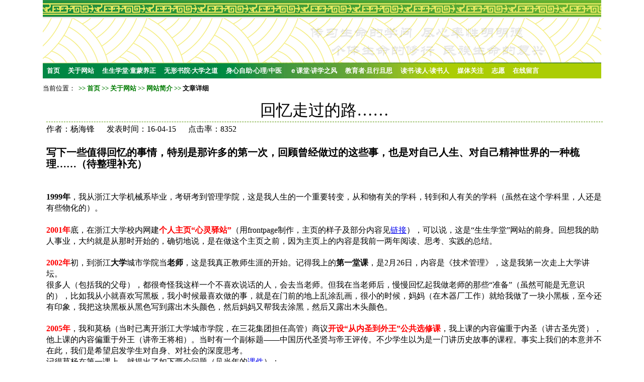

--- FILE ---
content_type: text/html; charset=utf-8
request_url: http://www.sssch.net/ArticleDetail.aspx?ArticleID=13151171329
body_size: 92124
content:



<!-- saved from url=(0014)about:internet -->
<!doctype html>
<html lang="en">
<head><title>
	生生学堂-文章内容
</title><meta charset="UTF-8" /><meta name="Keywords" content="生生学堂,无形书院,经典,国学,公益" /><meta name="viewport" content="width=device-width,initial-scale=1" />
   <script type="text/javascript" language="javascript" src='/Admin/ckeditor/ckeditor.js'></script>
    <script type="text/javascript" language="javascript" src='/Admin/ckfinder/ckfinder.js'></script>
    <link href="CSS/master.css" rel="stylesheet" type="text/css" /><link href="CSS/control.css" rel="stylesheet" type="text/css" />
    <script src="Scripts/swfobject_modified.js" type="text/javascript"></script>
    <script type="text/javascript"src="http://libs.baidu.com/jquery/2.0.3/jquery.min.js"></script>
    <script type="text/javascript" src="Scripts/animation.js"></script>

    <style type="text/css">
        
    .hidden{display:none;}	
    </style>
    
    <style type="text/css">
.divBorder
{
	border: 1px solid #559400;
	position:relative;
	text-align:center;
}
.fvArticle{width:100%;}
.tbArticle
{
	float:left;
	margin-left:5px;
	width:100%;
	font-size: 14px;
}
.tdArticleTitle
{
    font-family: "华文新魏";
	font-size: 24pt;
	font-weight: 300;
	border-bottom-width: 1px;
	border-bottom-style: dashed;
	border-bottom-color: #559400;
	text-align:center;	
	}
.tdArticleAuthor
{
	font-size: 12pt;
	font-family:宋体;
	word-spacing:15pt;
	}

</style>
</head>
<body>
    <form name="aspnetForm" method="post" action="ArticleDetail.aspx?ArticleID=13151171329" id="aspnetForm">
<div>
<input type="hidden" name="__VIEWSTATE" id="__VIEWSTATE" value="/wEPDwULLTIwMzIzNTM2MTAPZBYCZg9kFgICAw9kFgYCDA9kFgICAQ88KwAKAQAPFgQeC18hRGF0YUJvdW5kZx4LXyFJdGVtQ291bnQCAWQWAmYPZBYCAgEPZBYCZg9kFgJmDxUFGOWbnuW/hui1sOi/[base64]/lpKflrabmnLrmorDns7vmr5XkuJrvvIzogIPnoJTogIPliLDnrqHnkIblrabpmaLvvIzov5nmmK/miJHkurrnlJ/nmoTkuIDkuKrph43opoHovazlj5jvvIzku47lkoznianmnInlhbPnmoTlrabnp5HvvIzovazliLDlkozkurrmnInlhbPnmoTlrabnp5HvvIjomb3nhLblnKjov5nkuKrlrabnp5Hph4zvvIzkurrov5jmmK/[base64]/[base64]/ku6Xor7TvvIzov5nmmK8mbGRxdW8755Sf55Sf5a2m5aCCJnJkcXVvO+e9keermeeahOWJjei6q+OAguWbnuaDs+aIkeeahOWKqeS6uuS6i+S4mu+8jOWkp+e6puWwseaYr+S7jumCo+aXtuW8gOWni+eahO+8jOehruWIh+WcsOivtO+8jOaYr+WcqOWBmui/[base64]/miJHnnJ/mraPmlZnluIjnlJ/mtq/nmoTlvIDlp4vjgILorrDlvpfmiJHkuIrnmoQ8c3Ryb25nPuesrOS4gOWgguivvjwvc3Ryb25nPu+8jOaYrzLmnIgyNuaXpe+8jOWGheWuueaYr+OAiuaKgOacr+euoeeQhuOAi++8jOi/[base64]/og73mmK/ml6DmhI/or4bnmoTvvInvvIzmr5TlpoLmiJHku47lsI/lsLHllpzmrKLlhpnpu5Hmnb/vvIzmiJHlsI/ml7blgJnmnIDllpzmrKLlgZrnmoTkuovvvIzlsLHmmK/lnKjpl6jliY3nmoTlnLDkuIrkubHmtoLkubHnlLvvvIzlvojlsI/nmoTml7blgJnvvIzlpojlpojvvIjlnKjmnKjlmajljoLlt6XkvZzvvInlsLHnu5nmiJHlgZrkuobkuIDlnZflsI/pu5Hmnb/vvIzoh7Pku4rov5jmnInljbDosaHvvIzmiJHmiorov5nlnZfpu5Hmnb/[base64]/ph43kuo7lhoXlnKPvvIjorrLlj6TlnKPlhYjotKTvvInvvIzku5bkuIror77nmoTlhoXlrrnlgY/ph43kuo7lpJbnjovvvIjorrLluJ3njovlsIbnm7jvvInjgILlvZPml7bmnInkuIDkuKrlia/[base64]/[base64]/[base64]/55qE6L+Z6Zeo5YWs6YCJ6K++77yM5oiR546w5Zyo6L+Y6Z2e5bi45riF5pmw5Zyw6K6w5b6X77yM5oiR5Y2B5YiG6YOR6YeN5Zyw5oqKJmxkcXVvO+S7juWGheWco+WIsOWklueOiyZyZHF1bzvov5nlh6DkuKrlrZflhpnlnKjkuoblj7PkvqfnmoTnmb3mnb/kuIrvvIzmiJborrjlvZPml7blnKjlnLrnmoTkurrlkKzov4flsLHlv5jorrDkuobjgILkvYblr7nkuo7miJHogIzoqIDvvIzmmK/lvojorqTnnJ/nmoTvvIzmjqXkuIvmnaXov5npl6jor77nnJ/[base64]/lnKjkuIDkuKrlvIDkvJrnmoTov4fnqIvkuK3vvIzmiJHlvZPml7bmmK/lt6XllYbnrqHnkIbns7vnmoTlia/kuLvku7vvvIzmiJHlkozns7vkuLvku7vpgqzlrrbnkZvogIHluIjor7TmmK/lkKblj6/ku6XlvIDorr7ov5nmoLfkuIDpl6jkuJPkuJrpgInkv67or77vvIzpgqzogIHluIjor7Tlj6/[base64]/memXqOivvuWcqDIwMTTnuqfnmoTorqHliJLkuK3ooqvlj5bmtojkuobvvIzkuZ/lsLHmmK/[base64]/heS/ruivvu+8jOaIluiuuOS4iui1t+adpeabtOmDgemXt++8jOWboOS4uuaYr+W/heS/[base64]/vvIzluKbpoobljYHkuozlkI3lrabnlJ/liY3lvoDopb/pg6jlsbHljLrvvIjlm5vlt53pmL/lnZ3lt57nmoTng63liqHmsp/jgIHlpKflp5PkuaHvvInmlK/mlZnjgILov5nmmK/miJHkurrnlJ/kuK3ljYHliIbpmr7lv5jnmoTkuIDmrrXml6XlrZDjgILlj6rouqvluKbpoobljYHlh6DkuKrlrabnlJ/liLDlm5vlt53nmoTlsbHmsp/ph4zvvIznjrDlnKjmg7PmnaXnnJ/[base64]/6YOo5Y675oSf5Y+X5LiA5LiL55yf5q2j55qE5Lit5Zu977yI5pW05aSp5L2P5Zyo6ZKi562L5re35Yed5Zyf6YeM77yM56a75aSp5Zyw55yf55qE5aSq6L+c5LqG77yJ44CC5b2T5pe25oOz5YiwJmxkcXVvO+aUr+aVmSZyZHF1bzvmmK/kuIDnp43kuI3plJnnmoTmlrnlvI/vvIzkvYbkuIrnvZHmib7kuoblvojkuYXkuZ/msqHmib7liLDlkIjpgILnmoTlm6LpmJ/jgILmraPlnKjov5nkuKrml7blgJnvvIzlnKjkuozpo5/loILpl6jlj6PnorDliLDkuoYmbGRxdW876KW/5Z+O5b+D5peFJnJkcXVvO+WNj+S8mueahOWtpueUn++8jOaIkemXruS7luS7rO+8miZsZHF1bzvogIHluIjlj6/ku6XkuI3lj6/[base64]/kvKDlqpLliIbpmaLnmoTlrabnlJ/mnLHlqpvotoXvvIzkvKDlqpLliIbpmaLnmoTpooblr7zlvKDlhbDmrKPogIHluIjkuZ/mnaXkuobjgILov5jmnInvvIzpgqPmrrXml7bpl7TvvIzmiJHniLbmr43liJrlpb3kvY/lnKjmiJHlrr/oiI3vvIzku5bku6zkuZ/mnaXkuobvvIzliJrlpb3vvIzlvZPml7bliJrliJrorqTor4bmiJHniLHkurrkuI3kuYXvvIjlvZPml7bov5jkuI3mmK/miJHniLHkurrlkbXlkbXvvInvvIzlpbnkuZ/[base64]/ku6XlhpnkuIDkupvoh6rlt7HnmoTlhoXlrrnkuI7liKvkurrliIbkuqvnmoTlubPlj7DvvIzlr7nmiJHov5nmoLfkuIDkuKrlhoXlkJHnmoTkurrmnaXor7TvvIzmmK/kuIDkuKrojqvlpKfnmoTnpo/[base64]/lnKgmbGRxdW875LuO5YaF5Zyj5Yiw5aSW546LJnJkcXVvO+ivvuWQjue7hOe7h+ivu+S5puS8mu+8jOS9huS4jeeQhuaDs++8iOaIkeiusOW+l+W9k+aXtuaYr+ivu+OAiuiuuuivreOAi++8jOS9huWNs+S9v+aEv+aEj+eVmeS4i+adpeeahOWQjOWtpu+8jOi/mOWPquaYr+ecvOW3tOW3tOWcsOeci+edgOaIke+8jOW4jOacm+aIkee7meS7luS7rOiusueCueS7gOS5iO+8jOemu+ecn+ato+eahOayn+mAmuOAgeS6pOa1geW3ruW+l+W+iOi/nO+8ieOAguWQjuadpeiSi+aZqOmUkOOAgeWQleW/g+a4uOetieWQjOWtpuiHquWPkee7hOe7h+i/h+WHoOasoe+8jOaIkei/mOa4heaZsOWcsOiusOW+l+acieS4gOasoeWcqOWbvuS5pummhuS4gOalvO+8jOi/[base64]/g+eQhuWBpeW6t+aJp+S4muW/g+eQhuWSqOivouW4iOOAgeS4reWbveW/g+eQhuWSqOivoue9keiupOivgeW/[base64]/[base64]/ogIXvvIjmnInkvIHkuJrogIHmnb/jgIHmnInlpKflrabogIHluIjjgIHmnInlgZrlsI/[base64]/[base64]/[base64]/[base64]/measoeiusuW6p++8jOWPr+S7peivtOaYr+aIkeWIm+WKnueUn+eUn+WtpuWgguS5ieWhvueahOS4gOS4quivseWPkeWboOe0oOOAguWboOS4uuiusuW6p+S4reS7peWPiuiusuW6p+WQju+8jOW+l+WIsOS4gOS6m+WutumVv+eahOWTjeW6lO+8jOS/[base64]/nlJ/[base64]/[base64]/nrKzkuIDmrKHmtLvliqjvvIzlvZPml7bmnaXkuoblpb3lpJrkurrvvIzov57lrabmoKHnmoTog6HnpLznpaXkuaborrDkuZ/mnaXmjaflnLrvvIjmraPlpb3mmK/[base64]/[base64]/nmoTnu4/lhbjor7Xor7vmlZnlrabvvIzliJnlp4vkuo7mmpHlgYfmlZnmiJHnmoTlpJbnlKXlpbPvvIjkuIHojrnpkrDvvInor7vlj6Tor5for43vvIzml7bpl7TmmK/[base64]/nlJ/[base64]/nlJ/lrabloILkuYvmsZ/kuZ3ph4zkuYnlob7ngrnlvIDlp4vvvIg55pyIMjDml6XorrLluqfvvInjgILokovliZHor5rogIHluIjmkKzliLDkuYvmsZ/kuZ3ph4zlkI7lj5HotbfnmoTjgILvvIjlm6DkuLrlnLrlnLDnrYnljp/[base64]/lvIDlrabml7blvZXov4fkuIDmrrU8YSBocmVmPSJodHRwOi8vdi55b3VrdS5jb20vdl9zaG93L2lkX1hOVGc1TVRBek56QXcuaHRtbD9mcm9tPXkxLjctMiIgdGFyZ2V0PSJfYmxhbmsiPuWcuuaZrzwvYT7vvIzov5nmrrXlnLrmma/[base64]/nlKhRUe+8iOW9k+aXtuensCZsZHF1bztPSUNRJnJkcXVvO++8ie+8jDIwMDHlubTlupXlnKjmtZnlpKfmoKHlhoXnvZHlu7rkuKrkurrkuLvpobUmbGRxdW875b+D54G16am/[base64]/[base64]/5pyb44CC5oiR55yf5b+D6KeJ5b6X77yM572R57uc5a+55oiR5Lus6L+Z5qC355qE5YaF5ZCR5Lq65p2l6K+077yM5a6e5Zyo5piv56aP6Z+z44CC77yI5aSn57qm5ZyoMjAxM+W5tOWQp++8jOazqOWGjOS6huW+ruS/oe+8jOWPquaYr+WJjemdouS4gOW5tOi/[base64]/[base64]/[base64]/[base64]/[base64]/n+i/n+ayoeacieWbnuWkje+8jOetieaIkeaJk+eUteivnei/h+WOu++8jOiAgeeuoeWPiOe7meaIkeeUu+S6huS4gOS4quWkp+mlvO+8jOS5i+WQjuWPiOmVv+S5heS4jeingeWKqOmdmeOAguWwsei/meagt+aLluS6huS4gOS4quaciO+8jOS7luWPiOi3n+aIkeivtOetiei/h+S6huW5tOWQp++8jOetieW5tOi/h+S6huaIkeWGjeaJvuS7lu+8jOS7luWPiOivtOWGjeetieS4gOauteaXtumXtO+8jOWPiOetieS6huS4gOS4quaciOWQp++8jOaIkeaDs+i/meS7tuS6i+aBkOaAleaYr+S4jeiDveaMh+acm+iAgeeuoeS6huOAgui/[base64]/meS4ieS4quaciOadpeaIkeS4gOebtOaAneiAg+edgOOAgeacn+ebvOedgOWBmue9keermeeahOS6i++8jOaIkeW3sue7j+aXoOazleWBnOS4i+adpei/meS7tuS6i++8jDwvZm9udD7miYDku6XmiY3msYLliqnlnKjlpKflrabph4zmlZnorqHnrpfmnLrnmoTogIHlkIzlrabmnajlvazolJrvvIg8Zm9udCBzaXplPSIzIj7mtY/op4jlvZPml7bnmoTmlofku7bvvIzlpKfnuqbmmK8yMDEy5bm0M+aciOS7vTwvZm9udD7vvInvvIzmjqXkuIvmnaXnmoTkuIDlubTph4zku6Xlj4rlkI7nu63nmoTml6XlrZDvvIzlpbnlrp7lnKjmmK/[base64]/[base64]/nmoTmlofnq6Dpg73lj5jliqjov4fnm67lvZXvvIzov5nlupTor6XkuI3mmK/mnIDliJ3nmoTml6XlrZDvvInvvIzlpKflrrbnu4jkuo7lj6/ku6XpgJrov4fln5/lkI3orr/pl67liLDmiJHnmoTnvZHnq5kmbWRhc2g7Jm1kYXNoO+i/meaYr+S4gOS4quWAvOW+l+e6quW/[base64]/meS4que9keerme+8jOS7juWQr+WKqOWIsOS4iue6v++8jOiKseS6hui/[base64]/meS5iOWkmuW5tOadpeWBmuS6humCo+S5iOWkmuS6i++8jOaIkeS4jeiDveiuqei/meS6m+aIkei1sOi/h+eahOi3r++8iOivu+i/h+eahOS5pu+8jOWBmui/h+eahOS6i++8jOaAneiAg+i/[base64]" />
</div>

    <div>
        <div id="divBody">
            <div id="divBanner">
  	        <!--<div id="divtxt1"></div>-->
                <div id="divtxt">
  	                <div id="text2"></div>
  	                <div id="text3"></div>
                </div>
  	        </div>
        <div id="divNav">
            <ul>
              <li><a href='/index.aspx'>首页</a></li>
              <li><a id="ctl00_HyperLink1" href="ArticleList.aspx?C_ID=01">关于网站</a></li>
              <li><a id="ctl00_HyperLink2" href="ArticleList.aspx?C_ID=02">生生学堂·童蒙养正</a></li>              
              <li><a id="ctl00_HyperLink3" href="ArticleList.aspx?C_ID=03">无形书院·大学之道</a></li>
              <li><a id="ctl00_HyperLink4" href="ArticleList.aspx?C_ID=04">身心自助·心理/中医</a></li>
              <li><a id="ctl00_HyperLink5" href="ArticleList.aspx?C_ID=05">ｅ课堂·讲学之风</a></li>
              <li><a id="ctl00_HyperLink6" href="ArticleList.aspx?C_ID=06">教育者·且行且思</a></li>
              <li><a id="ctl00_HyperLink7" href="ArticleList.aspx?C_ID=07">读书·读人·读书人</a></li>
              <li><a id="ctl00_HyperLink8" href="ArticleList.aspx?C_ID=08">媒体关注</a></li>
              <li><a id="ctl00_HyperLink10" href="ZhiYuanZhe/zyz.aspx">志愿</a></li>
              <li><a id="ctl00_HyperLink9" href="webReply/msg.aspx">在线留言</a></li>
            </ul>
        </div>
        <p class="pSitemap">
            <span id="ctl00_lbWebsite">当前位置：</span>
            <span id="ctl00_SiteMapPath1"><a href="#ctl00_SiteMapPath1_SkipLink"><img alt="跳过导航链接" height="0" width="0" src="/WebResource.axd?d=biZZB2rUiiBuKPKLj0WaLw2&amp;t=635091680750125906" style="border-width:0px;" /></a><span><a></a></span><span style="color:#017C02;font-weight:bold;">  &gt;&gt;  </span><span><a href="/index.aspx">首页</a></span><span style="color:#017C02;font-weight:bold;">  &gt;&gt;  </span><span><a href="/ArticleList.aspx?C_ID=01">关于网站</a></span><span style="color:#017C02;font-weight:bold;">  &gt;&gt;  </span><span><a href="/ArticleList.aspx?C_ID=0101">网站简介</a></span><span style="color:#017C02;font-weight:bold;">  &gt;&gt;  </span><span style="font-weight:bold;">文章详细</span><a id="ctl00_SiteMapPath1_SkipLink"></a></span></p>
        <div id="divContainer">
                
        
    <table class="fvArticle" cellspacing="0" border="0" id="ctl00_ContentPlaceHolder1_fvArticle" style="border-collapse:collapse;">
	<tr>
		<td colspan="2">
    </td>
	</tr><tr>
		<td colspan="2">
    <table class="tbArticle">
        <tr>
            <td class="tdArticleTitle">回忆走过的路……</td>
        <tr>
        <tr>
            <td class="tdArticleAuthor">作者：杨海锋 发表时间：16-04-15 点击率：8352</td>
        <tr>
        <tr>
            <td align="left"><p class="MsoNormal" style="margin: 0cm 0cm 0pt;">
 &nbsp;</p>
<p class="MsoNormal" style="margin: 0cm 0cm 0pt;">
 <span style="font-family: 楷体_gb2312;"><span style="font-size: 20px;"><strong><font color="#000000">写下一些值得回忆的事情，特别是那许多的第一次，回顾曾经做过的这些事，也是对自己人生、对自己精神世界的一种梳理&hellip;&hellip;<strong><font color="#000000">（待整理补充）</font></strong></font></strong></span></span></p>
<p class="MsoNormal" style="margin: 0cm 0cm 0pt;">
 &nbsp;</p>
<p class="MsoNormal" style="margin: 0cm 0cm 0pt;">
 &nbsp;</p>
<p class="MsoNormal" style="margin: 0cm 0cm 0pt;">
 <span style="font-size: 16px;"><span style="font-family: 宋体;"><font color="#000000"><span style="font-size: 16px;"><span style="font-family: 宋体;"><font color="#000000"><strong>1</strong></font></span></span></font></span></span><span style="font-size: 16px;"><span style="font-family: 宋体;"><font color="#000000"><span style="font-size: 16px;"><span style="font-family: 宋体;"><font color="#000000"><strong>999年</strong>，我从浙江大学机械系毕业，考研考到管理学院，这是我人生的一个重要转变，从和物有关的学科，转到和人有关的学科（虽然在这个学科里，人还是有些物化的）。</font></span></span></font></span></span></p>
<p class="MsoNormal" style="margin: 0cm 0cm 0pt;">
 <span style="font-size: 16px;">&nbsp;</span></p>
<p class="MsoNormal" style="margin: 0cm 0cm 0pt;">
 <span style="font-size: 16px;"><span lang="EN-US" style="font-family: 宋体;"><o:p><span style="color: rgb(255, 0, 0);"><strong>2001年</strong></span><font color="#000000">底，在浙江大学校内网建</font><span style="color: rgb(255, 0, 0);"><font face="宋体" size="3"><strong>个人主页&ldquo;心灵驿站</strong><strong>&rdquo;</strong></font></span><font color="#000000"><font color="#000000" face="宋体" size="3">（用</font>frontpage制作，主页的样子及部分内容见<a href="http://www.sssch.net/ArticleDetail.aspx?ArticleID=13197151416" target="_blank">链接</a>），可以说，这是&ldquo;生生学堂&rdquo;网站的前身。回想我的助人事业，大约就是从那时开始的，确切地说，是在做这个主页之前，因为主页上的内容是我前一两年阅读、思考、实践的总结。</font></o:p></span></span></p>
<p class="MsoNormal" style="margin: 0cm 0cm 0pt;">
 &nbsp;</p>
<p class="MsoNormal" style="margin: 0cm 0cm 0pt;">
 <span style="font-size: 16px;"><span lang="EN-US" style="font-family: 宋体;"><o:p><span style="color: rgb(255, 0, 0);"><strong>2002年</strong></span><font color="#000000">初，到浙江<strong>大学</strong>城市学院当<strong>老师</strong>，这是我真正教师生涯的开始。记得我上的<strong>第一堂课</strong>，是2月26日，内容是《技术管理》，这是我第一次走上大学讲坛。&nbsp;</font></o:p></span></span></p>
<p class="MsoNormal" style="margin: 0cm 0cm 0pt;">
 <span style="font-size: 16px;"><span lang="EN-US" style="font-family: 宋体;"><font color="#000000">很多人（包括我的父母），都很奇怪我这样一个不喜欢说话的人，会去当老师。但我在当老师后，慢慢回忆起我做老师的那些&ldquo;准备&rdquo;（虽然可能是无意识的），比如我从小就喜欢写黑板，我小时候最喜欢做的事，就是在门前的地上乱涂乱画，很小的时候，妈妈（在木器厂工作）就给我做了一块小黑板，至今还有印象，我把这块黑板从黑色写到露出木头颜色，然后妈妈又帮我去涂黑，然后又露出木头颜色。</font></span></span></p>
<p class="MsoNormal" style="margin: 0cm 0cm 0pt;">
 &nbsp;</p>
<p class="MsoNormal" style="margin: 0cm 0cm 0pt;">
 <span style="font-size: 16px;"><span style="color: rgb(255, 0, 0);"><span lang="EN-US" style="font-family: 宋体;"><span style="font-size: 16px;"><strong><span lang="EN-US" style="font-family: 宋体;">2005</span></strong><span style="font-family: 宋体;"><strong>年</strong></span></span></span></span><font color="#000000"><span lang="EN-US" style="font-family: 宋体;"><span style="font-size: 16px;"><font color="#000000"><span style="font-family: 宋体;">，我和莫杨（当时已离开浙江大学城市学院，在三花集团担任高管）商议</span></font></span></span></font><span style="color: rgb(255, 0, 0);"><span lang="EN-US" style="font-family: 宋体;"><span style="font-size: 16px;"><span style="font-family: 宋体;"><strong>开设&ldquo;从内圣到外王&rdquo;公共选修课</strong></span></span></span></span><font color="#000000"><span lang="EN-US" style="font-family: 宋体;"><span style="font-size: 16px;"><font color="#000000"><span style="font-family: 宋体;">，我上课的内容偏重于内圣（讲古圣先贤），他上课的内容偏重于外王（讲帝王将相）。当时有一个副标题&mdash;&mdash;中国历代圣贤与帝王评传。不少学生以为是一门讲历史故事的课程。事实上我们的本意并不在此，我们是希望启发学生对自身、对社会的深度思考。</span></font></span></span></font></span></p>
<p class="MsoNormal" style="margin: 0cm 0cm 0pt;">
 <span style="font-size: 16px;"><font color="#000000"><span lang="EN-US" style="font-family: 宋体;"><span style="font-size: 16px;"><font color="#000000"><span style="font-family: 宋体;">记得莫杨在第一课上，就提出了如下两个问题（见当年的<a href="http://www.sssch.net/ArticleDetail.aspx?ArticleID=15006154924" target="_blank">课件</a>）：</span></font></span></span></font></span></p>
<p class="MsoNormal" style="margin: 0cm 0cm 0pt;">
 <span style="font-family: 楷体_gb2312;"><span style="font-size: 16px;"><font color="#000000"><span lang="EN-US"><span style="font-size: 16px;"><font color="#000000">&ldquo;所欲&mdash;&mdash;所求&rdquo;的引问：<br />
 &nbsp;&nbsp;&nbsp; &mdash; 大家为什么选修这门课？<br />
 &nbsp;&nbsp;&nbsp; &mdash; 老师为什么要开这门课？</font></span></span></font></span></span></p>
<p class="MsoNormal" style="margin: 0cm 0cm 0pt;">
 <span style="font-family: 宋体;"><span style="font-size: 16px;"><font color="#000000"><span lang="EN-US"><span style="font-size: 16px;"><font color="#000000">他说，希望这门课，能在城院这样一个&ldquo;文化沙漠&rdquo;（此话言重了！但莫杨曾经是城院的老师，也是肺腑之言）上，开创一种文化，就像剑桥牛津的划船比赛一样，一直延续下去，成为城院的传统。十年后的今天，回想当初的这句话，很欣慰。</font></span></span></font></span></span></p>
<p class="MsoNormal" style="margin: 0cm 0cm 0pt;">
 <span style="font-size: 16px;"><font color="#000000"><span lang="EN-US" style="font-family: 宋体;">2005年5月21日，在商学院的教学研讨会（<a href="http://www.sssch.net/ArticleDetail.aspx?ArticleID=13151213803" target="_blank">链接</a>）上，我提到了正在酝酿的这门公选课，我现在还非常清晰地记得，我十分郑重地把&ldquo;从内圣到外王&rdquo;这几个字写在了右侧的白板上，或许当时在场的人听过就忘记了。但对于我而言，是很认真的，接下来这门课真的就开起来了。</span></font></span></p>
<p class="MsoNormal" style="margin: 0cm 0cm 0pt;">
 <span style="font-size: 16px;"><font color="#000000"><span lang="EN-US" style="font-family: 宋体;">&ldquo;从内圣到外王&rdquo;这门课，可以说是之后无形书院的一个前奏，也是我实践如宋明人那样的讲学之风的起始。</span></font></span></p>
<p class="MsoNormal" style="margin: 0cm 0cm 0pt;">
 <span style="font-size: 16px;">&nbsp;</span><span style="font-size: 16px;"><span lang="EN-US" style="font-family: 宋体;"><o:p><font color="#000000">&nbsp;</font></o:p></span></span></p>
<p class="MsoNormal" style="margin: 0cm 0cm 0pt;">
 <span style="font-size: 16px;"><font color="#000000"><span lang="EN-US" style="font-family: 宋体;">2006</span><span style="font-family: 宋体;">年底，开设&ldquo;传统文化与现代管理&rdquo;专业选修课，我还记得是在一个开会的过程中，我当时是工商管理系的副主任，我和系主任邬家瑛老师说是否可以开设这样一门专业选修课，邬老师说可以。这门课就这样开起来了，至今已有7年之久了。</span></font></span></p>
<p class="MsoNormal" style="margin: 0cm 0cm 0pt;">
 <span style="font-size: 16px;"><font color="#000000"><span style="font-family: 宋体;">这门课在2014级的计划中被取消了，也就是说上到2016年上半年为止（对商科高年级学生讲传统文化，有时候很是郁闷，因为大家都已经心不在焉了）。不过，2015年下半年起，商学院国际商务专业（也就是从2014级起）又新开一门&ldquo;国学基础&rdquo;必修课，或许上起来更郁闷，因为是必修课，更要&ldquo;摁着牛头吃草&rdquo;，这对传统文化的教学来说，是一种讽刺。</span></font></span></p>
<p class="MsoNormal" style="margin: 0cm 0cm 0pt;">
 <span style="font-size: 16px;"><span lang="EN-US" style="font-family: 宋体;"><o:p></o:p></span></span></p>
<p class="MsoNormal" style="margin: 0cm 0cm 0pt;">
 <span style="font-size: 16px;"><font color="#000000"><span lang="EN-US" style="font-family: 宋体;">2007</span><span style="font-family: 宋体;">年暑期，带领十二名学生前往西部山区（四川阿坝州的热务沟、大姓乡）支教。这是我人生中十分难忘的一段日子。只身带领十几个学生到四川的山沟里，现在想来真有点佩服当时的自己，那么的毅然决然。</span></font></span></p>
<p class="MsoNormal" style="margin: 0cm 0cm 0pt;">
 <span style="font-size: 16px;"><font color="#000000"><span style="font-family: 宋体;">那年的五六月份吧，我看了两遍特里尔的《毛泽东传》，又看了电视剧《恰同学少年》，对毛泽东利用暑假时间，分文不带游历湖南的事感触很深，非常渴望到西部去感受一下真正的中国（整天住在钢筋混凝土里，离天地真的太远了）。当时想到&ldquo;支教&rdquo;是一种不错的方式，但上网找了很久也没找到合适的团队。正在这个时候，在二食堂门口碰到了&ldquo;西城心旅&rdquo;协会的学生，我问他们：&ldquo;老师可以不可以参加？&rdquo;，他们非常惊喜地看着我：&ldquo;我们正发愁找不到老师带队呢！&rdquo;一拍即合。</span></font></span></p>
<p class="MsoNormal" style="margin: 0cm 0cm 0pt;">
 <span style="font-size: 16px;"><span lang="EN-US" style="font-family: 宋体;"><o:p><font color="#000000">&nbsp;</font></o:p></span></span></p>
<p class="MsoNormal" style="margin: 0cm 0cm 0pt;">
 <span style="font-size: 16px;"><font color="#000000"><st1:chsdate day="4" islunardate="False" isrocdate="False" month="11" w:st="on" year="2007"><span lang="EN-US" style="font-family: 宋体;">2007</span><span style="font-family: 宋体;">年<span lang="EN-US">11</span>月<span lang="EN-US">4</span>日</span></st1:chsdate></font></span><span style="font-size: 16px;"><font color="#000000"><span style="font-family: 宋体;">，我和莫杨应邀参加<span lang="EN-US">SIFE</span>专场沙龙&ldquo;从内圣到外王&rdquo;。记得主持人是传媒分院的学生朱媛超，传媒分院的领导张兰欣老师也来了。还有，那段时间，我父母刚好住在我宿舍，他们也来了，刚好，当时刚刚认识我爱人不久（当时还不是我爱人呵呵），她也来了。</span></font></span></p>
<p class="MsoNormal" style="margin: 0cm 0cm 0pt;">
 <span style="font-size: 16px;"><span lang="EN-US" style="font-family: 宋体;"><o:p><font color="#000000">&nbsp;</font></o:p></span></span></p>
<p class="MsoNormal" style="margin: 0cm 0cm 0pt;">
 <span style="font-size: 16px;"><strong><span style="color: rgb(255, 0, 0);"><span lang="EN-US" style="font-family: 宋体;">2009</span><span style="font-family: 宋体;">年<span lang="EN-US">2</span>月</span></span></strong><font color="#000000"><span style="font-family: 宋体;">，开通百度博客&ldquo;从内圣到外王&rdquo;（<a href="http://hi.baidu.com/cnsdww" target="_blank">链接</a>），到2010年7月，把阵地转移到了&ldquo;人人网&rdquo;。</span></font></span></p>
<p class="MsoNormal" style="margin: 0cm 0cm 0pt;">
 <span style="font-size: 16px;"><font color="#000000"><span style="font-family: 宋体;">有了可以写一些自己的内容与别人分享的平台，对我这样一个内向的人来说，是一个莫大的福音。</span></font></span></p>
<p class="MsoNormal" style="margin: 0cm 0cm 0pt;">
 <span style="font-size: 14px;"><span lang="EN-US" style="font-family: 宋体;"><o:p></o:p></span></span></p>
<p class="MsoNormal" style="margin: 0cm 0cm 0pt;">
 <span style="font-size: 16px;"><font color="#000000"><span style="font-family: 宋体;">2009年3月，提出&ldquo;学会&rdquo;（好学乐学者之聚会）的设想，并开始尝试，这是&ldquo;无形书院&rdquo;的前身。</span><span style="font-family: 宋体;">起初是在&ldquo;从内圣到外王&rdquo;课后组织读书会，但不理想（我记得当时是读《论语》，但即使愿意留下来的同学，还只是眼巴巴地看着我，希望我给他们讲点什么，离真正的沟通、交流差得很远）。后来蒋晨锐、吕心游等同学自发组织过几次，我还清晰地记得有一次在图书馆一楼，连我一共四个人。</span></font></span></p>
<p class="MsoNormal" style="margin: 0cm 0cm 0pt;">
 <span style="font-size: 16px;">&nbsp;</span></p>
<p class="MsoNormal" style="margin: 0cm 0cm 0pt;">
 <span style="font-size: 16px;"><span style="color: rgb(255, 0, 0);"><span style="font-family: 宋体;"><strong><span lang="EN-US" style="font-family: 宋体;">2009</span></strong><span style="font-family: 宋体;"><strong>年<span lang="EN-US">12</span>月</strong></span></span></span><font color="#000000"><span style="font-family: 宋体;"><font color="#000000"><span style="font-family: 宋体;">，成为</span></font></span></font><span style="color: rgb(255, 0, 0);"><span style="font-family: 宋体;"><span style="font-family: 宋体;"><strong>国家二级心理咨询师</strong></span></span></span><font color="#000000"><span style="font-family: 宋体;"><font color="#000000"><span style="font-family: 宋体;">。</span></font></span></font></span></p>
<p class="MsoNormal" style="margin: 0cm 0cm 0pt;">
 <span style="font-size: 16px;"><font color="#000000"><span style="font-family: 宋体;"><font color="#000000"><span style="font-family: 宋体;">大约从上初中的那时起，我就一为各种人生的问题而苦恼。我做的这些事情，初衷只是在帮助自己的同时帮助他人而已，我当老师的初衷，如梁漱溟先生的那句话，&ldquo;在人生路上相提携为师友结合之本&rdquo;。</span></font></span></font></span></p>
<p class="MsoNormal" style="margin: 0cm 0cm 0pt;">
 <span style="font-size: 16px;"><font color="#000000"><span style="font-family: 宋体;"><font color="#000000"><span style="font-family: 宋体;">2010年1月，开通百度博客&ldquo;海风心灵咨询&rdquo;（<a href="http://hi.baidu.com/haifengxlzx" target="_blank">链接</a>）。</span></font></span></font></span></p>
<p class="MsoNormal" style="margin: 0cm 0cm 0pt;">
 <span style="font-size: 16px;"><font color="#000000"><span style="font-family: 宋体;"><span style="font-size: 16px;"><font color="#000000"><span style="font-family: 宋体;">2010年7月，成为19楼健康公社专家团心理健康执业心理咨询师、中国心理咨询网认证心理咨询师等。</span></font></span></span></font></span></p>
<p class="MsoNormal" style="margin: 0cm 0cm 0pt;">
 <span style="font-size: 16px;"><font color="#000000"><span style="font-family: 宋体;"><span style="font-size: 16px;"><font color="#000000"><span style="font-family: 宋体;">在拿到咨询师证的最初一年左右时间里，</span></font></span></span></font></span><span style="font-size: 16px;"><font color="#000000"><span style="font-family: 宋体;"><span style="font-size: 16px;"><font color="#000000"><span style="font-family: 宋体;">我大约接待了不下五十位校外的来访者（有企业老板、有大学老师、有做小姐的、有高中生&hellip;&hellip;）。</span></font></span></span></font></span></p>
<p class="MsoNormal" style="margin: 0cm 0cm 0pt;">
 &nbsp;</p>
<p class="MsoNormal" style="margin: 0cm 0cm 0pt;">
 <span style="font-size: 16px;"><font color="#000000"><span style="font-family: 宋体;"><span style="font-size: 16px;"><font color="#000000"><span style="font-family: 宋体;">2010年1月，开通&ldquo;人人网&rdquo;（当时称&ldquo;校内网&rdquo;），一直到2013年9月，这段时间，人人网是我与学生沟通交流的主要阵地之一。</span></font></span></span></font></span></p>
<p class="MsoNormal" style="margin: 0cm 0cm 0pt;">
 &nbsp;</p>
<p class="MsoNormal" style="margin: 0cm 0cm 0pt;">
 <span style="font-size: 16px;"><span style="color: rgb(255, 0, 0);"><span style="font-family: 宋体;"><strong>2010年6月6日</strong></span></span><font color="#000000"><span style="font-family: 宋体;">，无形书院&middot;</span></font><span style="color: rgb(255, 0, 0);"><span style="font-family: 宋体;"><strong>经典会读第1期</strong></span></span><font color="#000000"><span style="font-family: 宋体;">（确切地说，这是正式命名后开始计期数的第1期，一起读经典的活动，可以追溯到开设&ldquo;从内圣到外王&rdquo;课的2005年）。</span></font></span></p>
<p class="MsoNormal" style="margin: 0cm 0cm 0pt;">
 &nbsp;</p>
<p class="MsoNormal" style="margin: 0cm 0cm 0pt;">
 <span style="font-size: 16px;"><font color="#000000"><span style="font-family: 宋体;"><strong>2010年10月7日</strong>，受邀在杭州市青少年发展中心（少年宫）<strong>&ldquo;成长大讲堂11期&rdquo;</strong>讲座，主题是<strong>&ldquo;家庭教育的本与末&rdquo;</strong>，结合我这些年来在文化、心理方面的所思所想。</span></font></span></p>
<p class="MsoNormal" style="margin: 0cm 0cm 0pt;">
 <span style="font-size: 16px;"><font color="#000000"><span style="font-family: 宋体;">这次讲座，可以说是我创办生生学堂义塾的一个诱发因素。因为讲座中以及讲座后，得到一些家长的响应，促使我落实到行动，我很认真地拟了一份<a href="http://www.sssch.net/ArticleDetail.aspx?ArticleID=13119143244" target="_blank">倡议书</a>，并且做了很多准备，希望能在少年宫办起公益的诵读班，但最后少年宫的教学部对此没有兴趣，方案就这样搁浅了。</span></font></span></p>
<p class="MsoNormal" style="margin: 0cm 0cm 0pt;">
 <span style="font-size: 16px;"><font color="#000000"><span style="font-family: 宋体;">但我的热情已经被点燃了，所以我想不能在少年宫办，我就自己办，参<a href="http://www.sssch.net/ArticleDetail.aspx?ArticleID=13119184652" target="_blank">《我创办生生学堂义塾之初的一点往事》</a>。</span></font></span></p>
<p class="MsoNormal" style="margin: 0cm 0cm 0pt;">
 <span style="font-size: 16px;"><font color="#000000"><span style="font-family: 宋体;">2013年10月13日，再次受邀在<font color="#000000" face="宋体" size="3">杭州市青少年发展中心&ldquo;成长大讲堂37期&rdquo;讲座，主题是&ldquo;再谈家庭教育的本与末&rdquo;，结合这三年来的生生学堂义塾、无形书院和心理咨询等实践。</font></span></font></span></p>
<p class="MsoNormal" style="margin: 0cm 0cm 0pt;">
 <span style="font-size: 16px;">&nbsp;</span></p>
<p class="MsoNormal" style="margin: 0cm 0cm 0pt;">
 <span style="font-size: 16px;"><span style="color: rgb(255, 0, 0);"><span style="font-family: 宋体;"><strong>2010年11月24日</strong></span></span><font color="#000000"><span style="font-family: 宋体;">，在城市学院教师公寓的教工之家举行&ldquo;亲子经典诵读&rdquo;介绍交流会，可以说是</span></font><strong><span style="color: rgb(255, 0, 0);"><span style="font-family: 宋体;">生生学堂义塾</span></span></strong><font color="#000000"><span style="font-family: 宋体;">的成立之日。27日正式第一次活动，当时来了好多人，连学校的胡礼祥书记也来捧场（正好是周末来打网球）。</span></font></span></p>
<p class="MsoNormal" style="margin: 0cm 0cm 0pt;">
 <span style="font-size: 16px;"><font color="#000000"><span style="font-family: 宋体;"><span style="font-size: 16px;"><font color="#000000"><span style="font-family: 宋体;"><span style="font-size: 16px;"><font color="#000000"><span style="font-family: 宋体;">我正式的义塾实践</span></font></span></span></font></span><font color="#000000"><span style="font-family: 宋体;"><font color="#000000"><span style="font-family: 宋体;">，</span></font></span></font></span></font>从此时开始，而我早期的经典诵读教学，则始于暑假教我的外甥女（丁莹钰）读古诗词，时间是在2005年以前。</span></p>
<p class="MsoNormal" style="margin: 0cm 0cm 0pt;">
 <span style="font-size: 16px;"><font color="#000000"><span style="font-family: 宋体;"><span style="font-size: 16px;"><font color="#000000"><span style="font-family: 宋体;">2012年2月29日，生生学堂九堡金雅苑义塾点开始第一次活动。</span></font></span></span></font></span></p>
<p class="MsoNormal" style="margin: 0cm 0cm 0pt;">
 <span style="font-size: 16px;"><font color="#000000"><span style="font-family: 宋体;"><span style="font-size: 16px;"><font color="#000000"><span style="font-family: 宋体;"><span style="font-size: 16px;"><font color="#000000"><span style="font-family: 宋体;">2014年3月14日，生生学堂三墩水秀苑义塾点开始（2月15日讲座）。吴芸（芸文化</span></font></span></span></font></span></span></font><span style="color: rgb(0, 0, 0);"><span style="font-family: 宋体;"><span style="font-size: 16px;"><span style="font-family: 宋体;"><span style="font-size: 16px;"><span style="font-family: 宋体;">工作室创</span></span></span></span></span></span><font color="#000000"><span style="font-family: 宋体;"><span style="font-size: 16px;"><font color="#000000"><span style="font-family: 宋体;"><span style="font-size: 16px;"><font color="#000000"><span style="font-family: 宋体;">始人，儿童作家）邀我去他们社区讲座，而正巧钱睿妈妈（屠春梅）也在水秀苑。</span></font></span></span></font></span></span></font></span></p>
<p class="MsoNormal" style="margin: 0cm 0cm 0pt;">
 <span style="font-size: 16px;"><font color="#000000"><span style="font-family: 宋体;"><span style="font-size: 16px;"><font color="#000000"><span style="font-family: 宋体;"><span style="font-size: 16px;"><font color="#000000"><span style="font-family: 宋体;">2015年9月26日，生生学堂之江九里义塾点开始（9月20日讲座）。蒋剑诚老师搬到之江九里后发起的。（因为场地等原因有断续。）</span></font></span></span></font></span></span></font></span></p>
<p class="MsoNormal" style="margin: 0cm 0cm 0pt;">
 &nbsp;</p>
<p class="MsoNormal" style="margin: 0cm 0cm 0pt;">
 &nbsp;</p>
<p class="MsoNormal" style="margin: 0cm 0cm 0pt;">
 <span style="font-size: 16px;"><font color="#000000"><span style="font-family: 宋体;">2011年3月，开通新浪微博&ldquo;杨海锋_从内圣到外王&rdquo;。2016年以后，就很少在上面发了，交流阵地转向微信和微信公众平台。</span></font></span></p>
<p class="MsoNormal" style="margin: 0cm 0cm 0pt;">
 <span style="font-size: 16px;">&nbsp;</span></p>
<p class="MsoNormal" style="margin: 0cm 0cm 0pt;">
 <span style="font-size: 16px;"><span style="color: rgb(255, 0, 0);"><span style="font-family: 宋体;"><strong>2011年4月13日</strong></span></span><font color="#000000"><span style="font-family: 宋体;">，无形书院&middot;</span></font><span style="color: rgb(255, 0, 0);"><span style="font-family: 宋体;"><strong>日新晨读第1次</strong></span></span><font color="#000000"><span style="font-family: 宋体;">。</span></font></span></p>
<p class="MsoNormal" style="margin: 0cm 0cm 0pt;">
 <span style="font-size: 16px;"><font color="#000000"><span style="font-family: 宋体;">晨读经典，学生自发的行动在2010年下半学期已经开始（学生徐萌曾在2011年上半学期开学时录过一段<a href="http://v.youku.com/v_show/id_XNTg5MTAzNzAw.html?from=y1.7-2" target="_blank">场景</a>，这段场景今天看来很珍贵，这事实上比我4月13日开始倡导组织的晨读更自发）</span></font></span></p>
<p class="MsoNormal" style="margin: 0cm 0cm 0pt;">
 <span style="font-size: 16px;">&nbsp;</span></p>
<p class="MsoNormal" style="margin: 0cm 0cm 0pt;">
 <span style="font-size: 16px;"><font color="#000000"><span style="font-family: 宋体;">2013年12月底，开通微信公众平台&ldquo;从内圣到外王ZUCC杨海锋&rdquo;（微信号<span>cnsdww</span>）。</span></font></span></p>
<p class="MsoNormal" style="margin: 0cm 0cm 0pt;">
 <span style="font-size: 16px;"><font color="#000000"><span style="font-family: 宋体;">我从2000年开始使用QQ（当时称&ldquo;OICQ&rdquo;），2001年底在浙大校内网建个人主页&ldquo;心灵驿站&rdquo;，<span style="font-size: 16px;"><font color="#000000"><span lang="EN-US" style="font-family: 宋体;">2009</span><span style="font-family: 宋体;">年<span lang="EN-US">2</span>月，开通百度博客&ldquo;从内圣到外王&rdquo;，<span style="font-size: 16px;"><font color="#000000"><span style="font-family: 宋体;"><font color="#000000"><span style="font-family: 宋体;">2010年1月，开通百度博客&ldquo;海风心灵咨询&rdquo;，<span style="font-size: 16px;"><font color="#000000"><span style="font-family: 宋体;">2011年3月，开通新浪微博&ldquo;杨海锋_从内圣到外王&rdquo;。<span style="font-size: 16px;"><font color="#000000"><span style="font-family: 宋体;">2013年12月底，开通微信公众平台。人是社会的动物，都有求友的强烈愿望。我真心觉得，网络对我们这样的内向人来说，实在是福音。（大约在2013年吧，注册了微信，只是前面一年还不习惯发朋友圈，2014年6月13日发的第一条微信朋友圈。）</span></font></span></span></font></span></span></font></span></font></span></span></font></span></span></font></span></p>
<p class="MsoNormal" style="margin: 0cm 0cm 0pt;">
 &nbsp;</p>
<p class="MsoNormal" style="margin: 0cm 0cm 0pt;">
 &nbsp;</p>
<p class="MsoNormal" style="margin: 0cm 0cm 0pt;">
 <span style="font-size: 16px;"><span style="color: rgb(0, 0, 0);"><span style="font-family: 宋体;"><span style="font-size: 16px;"><span style="font-family: 宋体;"><span style="font-size: 16px;"><span style="font-family: 宋体;"><span style="font-family: 宋体;"><span style="font-size: 16px;"><span style="font-family: 宋体;"><span style="font-size: 16px;"><span style="font-family: 宋体;">2011年底，</span></span></span></span></span></span></span></span></span></span></span><font color="#000000"><span style="font-family: 宋体;"><span style="font-size: 16px;"><font color="#000000"><span style="font-family: 宋体;"><span style="font-size: 16px;"><font color="#000000"><span style="font-family: 宋体;"><font color="#000000"><span style="font-family: 宋体;"><span style="font-size: 16px;"><font color="#000000"><span style="font-family: 宋体;"><span style="font-size: 16px;"><font color="#000000"><span style="font-family: 宋体;">开始酝酿网站。记得是在胡冠群的婚礼上，遇到了管建忠（昔日教师公寓的隔壁邻居），听说他在电信从事网络一块，激发了我做网站的动力。</span></font></span></span></font></span></span></font></span></font></span></span></font></span></span></font></span></p>
<p class="MsoNormal" style="margin: 0cm 0cm 0pt;">
 <span style="font-size: 16px;"><font color="#000000"><span style="font-family: 宋体;"><span style="font-size: 16px;"><font color="#000000"><span style="font-family: 宋体;"><span style="font-size: 16px;"><font color="#000000"><span style="font-family: 宋体;"><font color="#000000"><span style="font-family: 宋体;"><span style="font-size: 16px;"><font color="#000000"><span style="font-family: 宋体;"><span style="font-size: 16px;"><font color="#000000"><span style="font-family: 宋体;">搜了一下过去的资料，我发他邮件是</span></font></span></span></font></span></span></font></span></font></span></span></font></span></span></font><span style="color: rgb(255, 0, 0);"><span style="font-family: 宋体;"><span style="font-size: 16px;"><span style="font-family: 宋体;"><span style="font-size: 16px;"><span style="font-family: 宋体;"><span style="font-family: 宋体;"><span style="font-size: 16px;"><span style="font-family: 宋体;"><span style="font-size: 16px;"><span style="font-family: 宋体;"><strong>2011年12月10日</strong></span></span></span></span></span></span></span></span></span></span></span><font color="#000000"><span style="font-family: 宋体;"><span style="font-size: 16px;"><font color="#000000"><span style="font-family: 宋体;"><span style="font-size: 16px;"><font color="#000000"><span style="font-family: 宋体;"><font color="#000000"><span style="font-family: 宋体;"><span style="font-size: 16px;"><font color="#000000"><span style="font-family: 宋体;"><span style="font-size: 16px;"><font color="#000000"><span style="font-family: 宋体;">，一封很简短的信：</span></font></span></span></font></span></span></font></span></font></span></span></font></span></span></font></span></p>
<p class="MsoNormal" style="margin: 0cm 0cm 0pt;">
 <span style="font-size: 16px;"><span style="font-family: 楷体_gb2312;"><span style="color: black; mso-font-kerning: 0pt; mso-ascii-font-family: Arial; mso-hansi-font-family: Arial; mso-bidi-font-family: Arial;"><span style="font-size: 16px;"><span style="font-family: 楷体_gb2312;"><span style="color: black; mso-font-kerning: 0pt; mso-ascii-font-family: Arial; mso-hansi-font-family: Arial; mso-bidi-font-family: Arial;">老管，</span></span></span>你说做网站，我也想过，只是以前觉得如果访问量少的话也没什么意义，所以也只用QQ群。今天得知你是专业做这方面的，我就看到希望了，希望能把文化公益真正深入民众，深入人心&mdash;&mdash;而这通过网络则是再好不过的渠道了！</span></span></span></p>
<p class="MsoNormal" style="margin: 0cm 0cm 0pt;">
 <span style="font-size: 16px;"><span style="font-family: 楷体_gb2312;"><span style="color: black; mso-font-kerning: 0pt; mso-ascii-font-family: Arial; mso-hansi-font-family: Arial; mso-bidi-font-family: Arial;">我把关于我做的文化公益向你介绍一下吧，<font color="#000000" face="楷体_GB2312" size="3">请务必抽时间看一看我列的材料。</font></span></span></span></p>
<p class="MsoNormal" style="margin: 0cm 0cm 0pt;">
 <span style="font-size: 16px;"><span style="font-family: 楷体_gb2312;"><span style="color: black; mso-font-kerning: 0pt; mso-ascii-font-family: Arial; mso-hansi-font-family: Arial; mso-bidi-font-family: Arial;"><font color="#000000" face="楷体_GB2312" size="3">&mdash;&mdash;为了我们孩子的未来，也为了中华文明的未来！</font></span></span></span></p>
<p class="MsoNormal" style="margin: 0cm 0cm 0pt;">
 <span style="font-size: 16px;"><span style="font-family: 楷体_gb2312;"><span style="color: black; mso-font-kerning: 0pt; mso-ascii-font-family: Arial; mso-hansi-font-family: Arial; mso-bidi-font-family: Arial;"><font color="#222222" face="Arial">但是，他迟迟没有回复，等我打电话过去，老管又给我画了一个大饼，之后又长久不见动静。就这样拖了一个月，他又跟我说等过了年吧，等年过了我再找他，他又说再等一段时间，又等了一个月吧，我想这件事恐怕是不能指望老管了。这段遭遇，和一年多前，希望少年宫开展经典诵读班的经历一模一样，都是一开始对他人抱有很大的期望，后来指望不上了，不得不自己动手丰衣足食。</font></span></span></span></p>
<p class="MsoNormal" style="margin: 0cm 0cm 0pt;">
 <span style="font-size: 16px;"><span style="font-family: 楷体_gb2312;"><span style="color: black; mso-font-kerning: 0pt; mso-ascii-font-family: Arial; mso-hansi-font-family: Arial; mso-bidi-font-family: Arial;"><font color="#222222" face="Arial"><font size="3">因为这三个月来我一直思考着、期盼着做网站的事，我已经无法停下来这件事，</font>所以才求助在大学里教计算机的老同学杨彬蔚（<font size="3">浏览当时的文件，大约是2012年3月份</font>），接下来的一年里以及后续的日子，她实在是帮了我的大忙！</font></span></span></span></p>
<p class="MsoNormal" style="margin: 0cm 0cm 0pt;">
 <span style="font-size: 16px;"><span style="font-family: 楷体_gb2312;"><span style="color: rgb(255, 0, 0);"><strong><span style="mso-font-kerning: 0pt; mso-ascii-font-family: Arial; mso-hansi-font-family: Arial; mso-bidi-font-family: Arial;"><font face="Arial">2012年12月</font></span></strong><span style="mso-font-kerning: 0pt; mso-ascii-font-family: Arial; mso-hansi-font-family: Arial; mso-bidi-font-family: Arial;"><font face="Arial"><strong>9日</strong></font></span></span><span style="color: black; mso-font-kerning: 0pt; mso-ascii-font-family: Arial; mso-hansi-font-family: Arial; mso-bidi-font-family: Arial;"><font color="#222222" face="Arial">在万网（没多久就被阿里云兼并了）申请了域名（<a href="http://www.sssch.net">www.sssch.net</a>），然后是跑备案的事。然后是在杨彬蔚的主机上调试（寒假里，吴晶晶老师还被我拉来设计网站的美工）。</font></span><span style="color: rgb(255, 0, 0);"><span style="mso-font-kerning: 0pt; mso-ascii-font-family: Arial; mso-hansi-font-family: Arial; mso-bidi-font-family: Arial;"><font face="Arial"><strong>2013年3月</strong></font></span></span><span style="color: black; mso-font-kerning: 0pt; mso-ascii-font-family: Arial; mso-hansi-font-family: Arial; mso-bidi-font-family: Arial;"><font color="#222222" face="Arial">（我现在查到第一篇文章是4月3日，但早期的文章都变动过目录，这应该不是最初的日子），大家终于可以通过域名访问到我的网站&mdash;&mdash;这是一个值得纪念的时间。</font></span></span></span></p>
<p class="MsoNormal" style="margin: 0cm 0cm 0pt;">
 <span style="font-size: 16px;"><span style="font-family: 楷体_gb2312;"><span style="color: black; mso-font-kerning: 0pt; mso-ascii-font-family: Arial; mso-hansi-font-family: Arial; mso-bidi-font-family: Arial;"><font color="#222222" face="Arial">这个网站，从启动到上线，花了近一年半的时间！（其间几次经历推倒重来，因为起初也自己也不清楚自己的需求是什么。）</font></span></span></span></p>
<p class="MsoNormal" style="margin: 0cm 0cm 0pt;">
 <span style="font-size: 16px;"><span style="font-family: 楷体_gb2312;"><span style="color: black; mso-font-kerning: 0pt; mso-ascii-font-family: Arial; mso-hansi-font-family: Arial; mso-bidi-font-family: Arial;"><font color="#222222" face="Arial">其实我做网站最大的动因是，我觉得这么多年来做了那么多事，我不能让这些我走过的路（读过的书，做过的事，思考过的问题）都&ldquo;烂&rdquo;在我的电脑里，如果哪一天我的电脑坏了，那这些过去的日子就彻底飘散在风里了。我觉得我一定要把这些资料分享出去。其次的动因是，接下来要走的路，也好有个平台，有一个可归类存放分享的地方。</font></span></span></span></p>
<p class="MsoNormal" style="margin: 0cm 0cm 0pt;">
 &nbsp;</p>
<p class="MsoNormal" style="margin: 0cm 0cm 0pt;">
 &nbsp;</p>
<p class="MsoNormal" style="margin: 0cm 0cm 0pt;">
 &nbsp;</p>
<p class="MsoNormal" style="margin: 0cm 0cm 0pt;">
 &nbsp;</p>
</td>
        <tr>
    </table>
    </td>
	</tr><tr>
		<td colspan="2">

<!-- JiaThis Button BEGIN -->
<div class="jiathis_style_32x32">
	<a class="jiathis_button_qzone"></a>
	<a class="jiathis_button_tsina"></a>
	<a class="jiathis_button_tqq"></a>
	<a class="jiathis_button_weixin"></a>
	<a class="jiathis_button_renren"></a>
	<a href="http://www.jiathis.com/share" class="jiathis jiathis_txt jtico jtico_jiathis" target="_blank"></a>
	<a class="jiathis_counter_style"></a>
</div>
<script type="text/javascript" src="http://v3.jiathis.com/code/jia.js" charset="utf-8"></script>
<!-- JiaThis Button END -->
    </td>
	</tr>
</table>
    

        </div>
        <div id="divFooter">
            <p class="pFooter">个人微信号（yhfyanghaifeng）；微信公众号（cnsdww）；<br/>新浪微博（杨海锋_从内圣到外王）；电子邮箱（younghf@163.com）</p>
            <p class="hidden">访问总人数：<span id="ctl00_lbTotal">116738</span>人&nbsp;&nbsp;&nbsp;&nbsp;当前在线人数：<span id="ctl00_lbOnline">41</span>人</p>
            <p class="pFooter">版权所有：&copy;杨海锋&nbsp;&nbsp;&nbsp;&nbsp;
            <a href="http://www.beian.miit.gov.cn/">浙ICP备13007266号</a>
            </p>
            <img id="ctl00_Image1" class="logo" src="images/common/logo.png" style="border-width:0px;" />
            </div>
<div style="width:300px;margin:0 auto; padding:20px 0;">
                <img src="/master/img_master/beian.png" style="float:left"/><p style="float:left;height:20px;line-height:20px;margin: 0px 0px 0px 5px; color:#939393;">
                <a target="_blank" href="http://www.beian.miit.gov.cn" style="display:inline-block;text-decoration:none;height:20px;line-height:20px;">浙公网安备 33010402001187号</a></p>

</div>
<p style="text-align:center;color:#939393;"><a href="http://www.beian.miit.gov.cn">信息产业部备案管理系统</a></p>
    </div>
    </div>
    </form>
</body>
</html>


--- FILE ---
content_type: text/css
request_url: http://www.sssch.net/CSS/master.css
body_size: 12813
content:
*{padding:0px;}
body 
{
	margin-left: 0px;
	margin-top: 0px;
	margin-right: 0px;
	font-size: 10pt;
}
p
{
	line-height:1.5em;
}
@media screen and (min-width:1024px)
{	
	#divBody {
		width: 1110px;
		margin-right: auto;
		margin-left: auto;
	}
	#divBanner {
	background-image: url(../images/common/banner.png);
	height: 126px;
	width: 1110px;
    }	
    #divtxt1 {
	float:left;
	background-image: url(../images/common/txt1.png);
	background-repeat:no-repeat;
	height: 64px;
	width: 277px;
	margin-top: 50px;
	margin-left: 30px;
	opacity:0;
    }
    #divtxt{
	    float: right;
	    height: 67px;
	    width: 470px;
	    margin-top: 50px;
	    margin-right: 110px;
    }
    #text2 {
	    background-image: url(../images/common/txt2.png);
	    background-repeat: no-repeat;
	    height: 67px;
	    width: 470px;
	    opacity:0;
    	
    }
    #text3 {
	    background-image: url(../images/common/txt3.png);
	    background-repeat: no-repeat;
	    height: 67px;
	    width: 470px;
	    opacity:0;
	    margin-top:-67px;
    }
	#divLeft {/*前台页面的左块大小*/
		float: left;
		width: 280px;
		min-height:860px;
		background-color: #f8fdf9;
		background-image: url(../images/common/line3.jpg);
		background-repeat: no-repeat;
		background-position: right 20px;
	}
	.tbLeft {
		margin-top: 5px;
		width: 260px;
		margin-bottom: 5px;
	}
	#divLeft .tdTop
	{
		background:url(../images/common/leftFrame1.png);
		background-repeat:no-repeat;
	}
	#divLeft .tdMiddle
	{
		background:url(../images/common/leftFrame2.png);
		background-repeat:repeat-y;
	}
	#divLeft .tdBottom
	{
		background:url(../images/common/leftFrame3.png);
		background-repeat:no-repeat;
	}
	.leftTitle 
	{
		text-align: center;
		line-height: 42px;
		font-size: 12pt;
		letter-spacing: 2px;
		margin-top: 0px;
		margin-right: 0px;
		margin-bottom: 0px;
		margin-left: 0px;
		font-family: "宋体";
		font-weight: bold;
		background-image: url(../images/common/title.png);
		background-repeat: no-repeat;
		background-position: 55px center;
	}	
	#divRight {/*前台页面的右块大小*/
		float: left;
		width: 790px;
		margin-left:10px;
		padding-left: 20px;
	}
	
	#divInfo
    {
    	float:left;margin-left:20px; width:400px;margin-top:-60px;line-height:18px;font-size:12pt;font-family:隶书;
    }
    
    .pFooter
    {
    	float:left;
    	width:700px;
    	text-align: center;
        margin-top: -15px;
        margin-left: 140px;
        line-height: 15pt;
    }
    .logo {
        float: left;
        width: 80px;
        height: 80px;
        margin-top: -55px;
        margin-left: 10px;
    }	
}
@media screen and (max-width:400px)
{
	#divBody {
		width: 100%;
	}
	#divBanner {
	background-image: url(../images/common/banner.png);
	height: 126px;
	width: 100%;
    }	
    #divtxt1 {
	float:left;
	background-image: url(../images/common/txt1.png);
	background-repeat:no-repeat;
	background-size:100%;
	height: 18px;
	width: 25%;
	margin-top: 21%;
	margin-left: 3px;
	opacity:0;
    }
    #divtxt{
	    float: right;
	    height: 67px;
	    width: 72%;
	    margin-top: 20%;
	    
    }
    #text2 {
	    background-image: url(../images/common/txt2.png);
	    background-repeat: no-repeat;
	    background-size:100%;
	    height: 100%;
	    width: 100%;
	    opacity:0;
    	
    }
    #text3 {
	    background-image: url(../images/common/txt3.png);
	    background-repeat: no-repeat;
	    background-size:100%;
	    height: 100%;
	    width: 100%;
	    opacity:0;
	    margin-top:-67px;
    }
	#divLeft {/*前台页面的左块大小*/	
	width: 100%;	
	background-color: #f8fdf9;
	background-image: url(../images/common/line3.jpg);
	background-repeat: no-repeat;
	background-position: right 20px;
	}
	.tbLeft {
	width: 100%;
	}
	#divLeft .tdTop
	{
		background:url(../images/common/leftFrame1_s.png);
		background-repeat:no-repeat;
		background-size:100%;
	}
	#divLeft .tdMiddle
	{
		background:url(../images/common/leftFrame2_s.png);
		background-repeat:repeat-y;
		background-size:99%;
	}
	#divLeft .tdBottom
	{
		background:url(../images/common/leftFrame3_s.png);
		background-repeat:no-repeat;
		background-size:99%;
	}
	.leftTitle 
	{
		text-align: center;
		line-height: 42px;
		font-size: 12pt;
		letter-spacing: 2px;
		margin-top: 0px;
		margin-right: 0px;
		margin-bottom: 0px;
		margin-left: 0px;
		font-family: "宋体";
		font-weight: bold;
		background-image: url(../images/common/title.png);
		background-repeat: no-repeat;
		background-position: 55px center;
	}	
	#divRight {/*前台页面的右块大小*/
	width: 100%;
	}
	#divswf{display:none;}
	#divInfo
    {
    	float:left;margin-left:5%; width:95%;line-height:18px;font-size:12pt;font-family:隶书;
    }
    .pFooter
    {
    	float:left;
    	width:100%;
    	text-align:center;
    	margin-top:0px;
    	line-height:15pt;
    }
    .logo {
        /*float: left;
        width: 80px;
        height: 80px;
        margin-top: -55px;
        margin-left: 10px;*/
        display:none;
    }	
}
@media screen and (max-width:1023px) and (min-width:401px)
{
	#divBody {
		width: 100%;
	}
	#divBanner {
	background-image: url(../images/common/banner.png);
	height: 126px;
	width: 100%;
    }	
    #divtxt1 {
	float:left;
	background-image: url(../images/common/txt1.png);
	background-repeat:no-repeat;
	background-size:100%;
	height: 38px;
	width: 25%;
	margin-top: 10%;
	margin-left: 3px;
	opacity:0;
    }
    #divtxt{
	    float: right;
	    height: 67px;
	    width: 72%;
	    margin-top: 7%;
	    
    }
    #text2 {
	    background-image: url(../images/common/txt2.png);
	    background-repeat: no-repeat;
	    background-size:100%;
	    height: 100%;
	    width: 100%;
	    opacity:0;
    	
    }
    #text3 {
	    background-image: url(../images/common/txt3.png);
	    background-repeat: no-repeat;
	    background-size:100%;
	    height: 100%;
	    width: 100%;
	    opacity:0;
	    margin-top:-67px;
    }
	#divLeft {/*前台页面的左块大小*/
		float: left;
		width: 30%;
		min-height:860px;
		background-color: #f8fdf9;
		background-image: url(../images/common/line3.jpg);
		background-repeat: no-repeat;
		background-position: right 20px;
	}
	.tbLeft {
		margin-top: 5px;
		width: 100%;
		margin-bottom: 5px;
	}
	
	#divLeft .tdTop
	{
		background:url(../images/common/leftFrame1_s.png);
		background-repeat:no-repeat;
		background-size:99%;
	}
	#divLeft .tdMiddle
	{
		background:url(../images/common/leftFrame2_s.png);
		background-repeat:repeat-y;
		background-size:99%;
	}
	#divLeft .tdBottom
	{
		background:url(../images/common/leftFrame3_s.png);
		background-repeat:no-repeat;
		background-size:99%;
	}
	.leftTitle 
	{
		text-align: center;
		line-height: 42px;
		font-size: 12pt;
		letter-spacing: 2px;
		margin-top: 0px;
		margin-right: 0px;
		margin-bottom: 0px;
		margin-left: 0px;
		font-family: "宋体";
		font-weight: bold;
		background-image: url(../images/common/title.png);
		background-repeat: no-repeat;
		background-position: 55px center;
	}		
	#divRight {/*前台页面的右块大小*/
		float: left;
		margin-left:1%;
		width: 68%;
		padding-left: 1%;
	}
	#divswf{display:none;}
	#divInfo
    {
    	float:left;margin-left:5%; width:95%;line-height:18px;font-size:12pt;font-family:隶书;
    }
    .pFooter
    {
    	float:left;
    	width:80%;
    	margin-left:5%;
    	text-align:center;
    	margin-top:0px;
    	line-height:15pt;
    }
    .logo {
        float: left;
        width: 80px;
        height: 80px;
        margin-top: -90px;
        
    }	
}


.rightTop {
	background-image: url(../images/common/title2.png);
	background-repeat: no-repeat;
	background-position: 25px top;
	float: left;
	width: 95%;
	margin-left: 10px;
	}
	#divVolunteer {
	background-image: url(../images/common/title2.png);
	background-repeat: no-repeat;
	background-position: 30px top;
	width: 95%;
	float: left;
}
#divHeader {
	width: 100%;
	height:126px;
	background-image: url(../images/common/banner.png);
}
#divNav{
	width: 100%;
	margin: 0px;
	padding: 0px;
	background-image: url(../images/common/line1.jpg);
	background-repeat: repeat-y;
	overflow:hidden;
}
#divContainer {
	float:left;
	/*width:1110px;*/
	width:100%;
	background-color: #FFF;
}
#divNav ul{
	float:right;
	width: 100%;
	margin: 0px;
	padding: 0px;
	overflow:hidden;
}
#divNav ul li{
	float:left;
	list-style:none;
	line-height: 30px;
	font-weight:bold;
}

#divNav li a {
	color: #FFF;
	text-decoration: none;
	padding-right: 8px;
	padding-left: 8px;
}

#divFooter {
	clear: both;
	overflow:hidden;
	width: 100%;
	background-repeat: repeat-y;
	color: #FFF;
	text-align: center;
	padding-top: 20px;
	background-image: url(../images/common/line4.jpg);
	line-height: 22px;
}
#divFooter a {
	color: #89C748;
	text-decoration: none;
}

 	
/*****************首页*/



.left1 {
	margin-top: 15px;
	margin-right: 0px;
	margin-bottom: 0px;
	margin-left: 0px;
}

.leftTitle a {
	text-decoration: none;
	color: #000;
}

.tdRight1 {
	height: 230px;
	width: 680px;
	background-image: url(../images/common/cycle.jpg);
	background-position: center;
	float: left;
	background-repeat: no-repeat;
	margin-top: 15px;
	padding-left: 20px;

}
.right1 {
	background-image: url(../images/common/title2.png);
	background-repeat: no-repeat;
	background-position: center top;
	width: 49%;
	float: left;
	margin-right: 0.5%;
	margin-left: 0.5%;
}



.rightTitle {
	font-size: 14pt;
	line-height: 40px;
	color: #FFF;
	text-align: center;
	margin-top: 10px;
	margin-bottom:5px;
	margin-left: 0px;
	font-weight: bold;
	font-family: "黑体";
}
.rightTitle a{
	margin-top: 8px;
	margin-bottom:5px;
	margin-left: 0px;
	font-weight: bold;
	font-family: "黑体";
	color: #FFF;
	text-decoration: none;
	text-align: center;
}
.right2Title {
	font-size: 14pt;
	line-height: 40px;
	color: #fff;
	text-align: left;
	margin-top: 8px;
	margin-bottom:10px;
	margin-left: 35px;
	font-weight: bold;
	font-family: "黑体";
	/*font-family: "华文彩云";*/
}
.right2Title a{
	font-size: 14pt;
	line-height: 40px;
	color: #fff;
	text-align: left;
	margin-top: 8px;
	margin-left: 100px;
	font-weight: bold;
	/*font-family: "华文彩云";*/
	text-decoration: none;
	font-family: "黑体";
}
.right3Title {
	font-size: 14pt;
	line-height: 40px;
	color: #fff;
	text-align: left;
	margin-top: 8px;
	margin-bottom:10px;
	margin-left: 68px;
	font-weight: bold;
	/*font-family: "华文彩云";*/
	font-family: "黑体";
}
.right3Title a{
	font-size: 14pt;
	line-height: 40px;
	color: #fff;
	text-align: left;
	margin-top: 8px;
	margin-left: 68px;
	font-weight: bold;
	/*font-family: "华文彩云";*/
	text-decoration: none;	
	font-family: "黑体";
}
.right1 ul,.rightTop ul,.tbLeft ul{
	float:right;
	width: 100%;
	margin: 0px;
	padding: 0px;
}
.tbLeft ul
{
	float:left;
	width: 100%;
	margin: 0px;
	padding: 0px;
	}
.right1 ul li,.rightTop ul li{
	line-height: 26px;
	font-weight:bold;
	list-style-image: url(../images/common/icon.png);
	list-style-type: none;
	margin-left: 50px;
	color: #89C748;
}
.tbLeft ul li
{
	line-height: 26px;
	font-weight:normal;
	list-style-image: url(../images/common/icon.png);
	list-style-type: none;
	margin-left: 35px;
	color: #89C748;
	margin-right: 10px;
	}
#liNew
{
		list-style-image:none;
		list-style-type: none;
		margin-left:5px;
		line-height:22px;
	}	
#liTop
{
		list-style-image:none;
		list-style-type: none;
		margin-left:5px;
		line-height:22px;
	}	
.right1 li a,.rightTop li a,.tbLeft li a {
	color: #00923f;
	text-decoration: none;
	font-size: 11pt;
}
.seperate {
	background-image: url(../images/common/icon2.jpg);
	background-repeat: repeat-x;
	height: 24px;
	width: 95%;
	float: left;
	background-position: center center;
}
/*****************子页*/
.divSearch   /*****************在线搜索*/
{
	margin-top:10px;
	width:95%;
	height:50px;
	}
#MsgGonggao/*****************重要公告*/
{
	background-color: #caf9cf;
	width: 90%;
	padding-right: 5%;
	padding-left: 5%;	
	}	
#MsgGonggao p
{
	line-height: 26px;
	text-indent: 20pt;
	margin: 0px;	
	}
#divPost 
{
	width: 90%;
	padding-right: 5%;
	padding-left: 5%;
	}
#divPost p
{
	line-height: 28px;
	margin-top: 5px;
	margin-right: 0px;
	margin-bottom: 5px;
	margin-left: 0px;	
	}	
	
    #divFooter a
    {
    	color:#ffffff;
    }	
    

--- FILE ---
content_type: text/css
request_url: http://www.sssch.net/CSS/control.css
body_size: 4404
content:
.pSitemap
{
	margin-bottom:0px;
	margin-top:0px;
	line-height:40px;
}
.pSitemap a
{
	text-decoration: none;
	color:#017c02;
	font-weight: 600;
}
.btn
{
	color: #f6edb3;
	height:30px;
	font-size: 12pt;
	font-weight: bold;
	letter-spacing: 5px;
	line-height: 30px;
	background-color: #89C748;
	border: 1px solid #008744;
	margin-right: 10px;
	margin-left: 10px;
}	
.treenode1 {
	font-family: "黑体";
	font-size: 20px;
	color: #008200;
	font-weight: bold;
}
.treenode2 {
	font-family: "宋体";
	font-size: 16px;
	color: #002c98;
	font-weight: bold;
	/*margin-left:150px;*/	
}
.treenode3 {
	font-family: "宋体";
	font-size: 14px;
	color: #000;
	font-weight:bold;
}
.treehover {
	background-image: url(../images/common/treehover.png);
	background-repeat: repeat-x;
	/*padding-right: 8px;
	padding-left: 8px;*/
}
.ulContent
 {
 	width:800px;
 }
 .liTitleHead
{
	width:640px;
	/*float:left;*/
	text-align:center;
	list-style-type:none;
	line-height:20pt;
	font-weight: bold;
	color: #000;
	border-bottom-width: 1px;
	border-bottom-style: dashed;
	border-bottom-color: #000;
	}
.liTitle 
{
	width:620px;
	text-align:left;
	background-image: url(../images/common/icon.png);
	background-repeat: no-repeat;
	background-position: left center;
	padding-left: 20px;
	padding-top:5px;
	list-style-type: none;
	border-bottom-width: 1px;
	border-bottom-style: dashed;
	border-bottom-color: #000;
	}
.liTitle a
{
	width:620px;
	/*float:left;*/
	text-align:left;
	line-height:20pt;
	text-decoration: none;
	}

.liTimeHead
{
	width:60px;
	/*float:left;*/
	text-align:center;
	list-style-type:none;
	line-height:20pt;
	border-bottom-width: 1px;
	border-bottom-style: dashed;
	border-bottom-color: #000;
	font-weight: bold;
	}
.liTime
{
	width:60px;
	/*float:left;*/
	text-align:left;
	list-style-type:none;
	line-height:20pt;
	border-bottom-width: 1px;
	border-bottom-style: dashed;
	border-bottom-color: #000;
	}
.tree {
	margin-top: 25px;
	margin-bottom: 15px;
	margin-left:20px;
}
.txtInput {
	height: 20px;
	width: 220px;
	border: 1px solid #008744;
	margin-right: 10px;
	margin-left: 10px;
}
.txtLong {
	height: 20px;
	width: 520px;
	border: 1px solid #008744;
	margin-right: 10px;
	margin-left: 10px;
}
.pSearch {
	line-height: 30px;
	margin-top: 10px;
	margin-bottom: 10px;
	padding-top: 0px;
	padding-bottom: 0px;
	font-weight: bold;
	color: #000;
}
.pNormal {
	color: #000;
	font-weight: bold;
	float: left;
	margin-top: 15px;
	margin-bottom: 15px;
	margin-left: 20px;
	width: 100%;
}
.btnLink {
	margin-left: 5px;
}
.pNormal a
{
	color: #000;
	text-decoration: none;
	font-weight: bold;
	}
.pNormal a:hover
{
	color:#008744
	}	
	
.tbMsg
{
	width: 980px;
	margin-left:20px;
	border-bottom-width: 1px;
	border-bottom-style: dashed;
	border-top-color: #999;
	border-right-color: #999;
	border-bottom-color: #999;
	border-left-color: #999;
}	
.tdTitle {
	font-family: "黑体";
	font-weight: normal;
	color: #000;
	text-align: center;
	padding-top: 5px;
	padding-bottom: 5px;
	/*background-color: #f8fdf9;*/
	font-size: 12pt;
}
.tdTitleA {
	font-family: "黑体";
	font-weight: normal;
	color: #000;
	text-align: center;
	padding-top: 5px;
	padding-bottom: 5px;
	background-color: #f8fdf9;
	font-size: 12pt;
	border-bottom-width: 1px;
	border-bottom-style: dashed;
	border-bottom-color: #999;
}
.tdMsg {
	color: #000;
	border-bottom-width: 1px;
	border-bottom-style: dashed;
	border-bottom-color: #666;
}
.tdAuthor {
	color: #666;
	border-bottom-width: 1px;
	border-bottom-style: dashed;
	border-bottom-color: #666;
}
.css7
{
	color: #000;
	background-image: url(../images/common/essence.gif);
	background-repeat: no-repeat;
	background-position: left 0px;
	padding-left: 20px;	
	
	}
.css2{
	color: #000;
	background-image: url(../images/common/top.gif);
	background-repeat: no-repeat;
	background-position: left 0px;
	padding-top:5px;
	padding-left: 25px;	
	}

.css3{
	color: #f00;
	}
.css4{
	color: #068035;
	}	
.css5
{
	color:#00f;
	font-size:14px;
	font-weight:bold;
	}	
.css6
{
	color:#993300;
	}	
.css1
{
	color:#000;
	}		
.cssJinHua
{
	color:#f00;
	}
.cssTuiJian
{
	color:#0f0;
	}
.cssTop
{
	color:#00f;
	}
	
.cssCommon
{
	color:#000;
	}	


--- FILE ---
content_type: application/x-javascript
request_url: http://www.sssch.net/Admin/ckfinder/ckfinder.js
body_size: 268532
content:
/*
Copyright (c) 2003-2012, CKSource - Frederico Knabben. All rights reserved.
For licensing, see LICENSE.html or http://ckeditor.com/license
*/

(function(){var a=(function(){var f={jY:'C6371PA',_:{},status:'unloaded',basePath:(function(){var i=window.CKFINDER_BASEPATH||'';if(!i){var j=document.getElementsByTagName('script');for(var k=0;k<j.length;k++){var l=j[k].src.match(/(^|.*[\\\/])CKFINDER(?:_basic)?(?:_v2)?(?:_source)?.js(?:\?.*)?$/i);if(l){i=l[1];break;}}}if(i.indexOf('://')== -1)if(i.indexOf('/')===0)i=location.href.match(/^.*?:\/\/[^\/]*/)[0]+i;else i=location.href.match(/^[^\?]*\/(?:)/)[0]+i;return i;})(),getUrl:function(i){if(i.indexOf('://')== -1&&i.indexOf('/')!==0)i=this.basePath+i;if(this.jY&&i.charAt(i.length-1)!='/')i+=(i.indexOf('?')>=0?'&':'?')+'t='+this.jY;return i;}},g=window.CKFINDER_GETURL;if(g){var h=f.getUrl;f.getUrl=function(i){return g.call(f,i)||h.call(f,i);};}return f;})();function b(f){return a.instances[f];};var c={callback:1,selectThumbnailActionFunction:1,selectActionFunction:1};a.jd=function(){var h=this;var f={};for(var g in h){if(!h.hasOwnProperty(g))continue;if(typeof h[g]=='function'&& !c[g]||typeof h[g]=='undefined')continue;f[g]=h[g];}if(h.callback)f.callback=h.callback;return f;};a.lj=function(f){var i=this;f=f||i.basePath;var g='';if(!f||f.length===0)f=CKFinder.DEFAULT_basePath;if(f.substr(f.length-1,1)!='/')f+='/';f+='ckfinder.html';var h;if(i.hh){h=i.hh;if(typeof h=='function')h=h.toString().match(/function ([^(]+)/)[1];g+='?action=js&amp;func='+h;}if(i.jx){g+=g?'&amp;':'?';g+='data='+encodeURIComponent(i.jx);}if(i.disableThumbnailSelection){g+=g?'&amp;':'?';g+='dts=1';}else if(i.lH||i.hh){h=i.lH||i.hh;if(typeof h=='function')h=h.toString().match(/function ([^(]+)/)[1];g+=g?'&amp;':'?';g+='thumbFunc='+h;if(i.nm)g+='&amp;tdata='+encodeURIComponent(i.nm);else if(!i.lH&&i.jx)g+='&amp;tdata='+encodeURIComponent(i.jx);}if(i.startupPath){g+=g?'&amp;':'?';g+='start='+encodeURIComponent(i.startupPath+(i.startupFolderExpanded?':1':':0'));}if(!i.rememberLastFolder){g+=g?'&amp;':'?';g+='rlf=0';}if(i.id){g+=g?'&amp;':'?';g+='id='+encodeURIComponent(i.id);}if(i.skin){g+=g?'&amp;':'?';g+='skin='+encodeURIComponent(i.skin);}return f+g;};function d(f){var i=this;i.id=f.name;var g=f.element.getDocument().getWindow().$,h=a.oC.getWindow().$;i.inPopup= ! !(g&&g.opener);i.inIframe= !i.inPopup&&g!=h.top&&g.frameElement.nodeName.toLowerCase()=='iframe';i.inFrame= !i.inPopup&&g!=h.top&&g.frameElement.nodeName.toLowerCase()=='frame';i.inUrlPopup= ! !(i.inPopup&&h.opener);};function e(f,g,h){g.on('appReady',function(i){i.removeListener();f.document=g.document.$;f.folders=g.folders;f.files=g.aG['filesview.filesview'].data().files;f.basketFiles=g.basketFiles;f.resourceTypes=g.resourceTypes;f.connector=g.connector;f.lang=g.lang;f.langCode=g.langCode;f.config=g.config;g.aG['foldertree.foldertree'].on('afterAddFolder',function(j){j.removeListener();if(h)h(f);},f);},f,null,999);};d.prototype={_:{},addFileContextMenuOption:function(f,g,h){var i=b(this.id),j='FileContextMenu_'+f.command;i.bD(j,{exec:function(k){var l=k.aG['filesview.filesview'].tools.dH();g(k.cg,l);}});f.command=j;if(!f.group)f.group='file1';i.gp(j,f);i.aG['filesview.filesview'].on('beforeContextMenu',function m(k){if(h){var l=h(this.tools.dH());if(l)k.data.bj[j]=l== -1?a.aY:a.aS;}else k.data.bj[j]=a.aS;});},disableFileContextMenuOption:function(f,g){var h=b(this.id),i=g?'FileContextMenu_'+f:f,j=function l(k){delete k.data.bj[i];};h.aG['filesview.filesview'].on('beforeContextMenu',j);return function(){h.aG['filesview.filesview'].removeListener('beforeContextMenu',j);};},addFolderContextMenuOption:function(f,g,h){var i=b(this.id),j='FolderContextMenu_'+f.command;i.bD(j,{exec:function(k){g(k.cg,k.aV);}});f.command=j;if(!f.group)f.group='folder1';i.gp(j,f);i.aG['foldertree.foldertree'].on('beforeContextMenu',function m(k){if(h){var l=h(this.app.aV);if(l)k.data.bj[j]=l== -1?a.aY:a.aS;}else k.data.bj[j]=a.aS;});},disableFolderContextMenuOption:function(f,g){var h=b(this.id),i=g?'FolderContextMenu_'+f:f,j=function l(k){delete k.data.bj[i];};h.aG['foldertree.foldertree'].on('beforeContextMenu',j);return function(){h.aG['foldertree.foldertree'].removeListener('beforeContextMenu',j);};},getSelectedFile:function(){return b(this.id).aG['filesview.filesview'].tools.dH();},getSelectedFolder:function(){return b(this.id).aV;},setUiColor:function(f){return b(this.id).setUiColor(f);},destroy:function(f){b(this.id).destroy();f&&f();},openDialog:function(f,g){var j=this;var h=new a.dom.document(window.document).eD(),i=b(j.id).document.getWindow();if(j.inFrame||j.inPopup||j.inIframe)a.document=b(j.id).document;return b(j.id).openDialog(f,g,h);},openMsgDialog:function(f,g){b(this.id).msgDialog(f,g);},openConfirmDialog:function(f,g,h){b(this.id).fe(f,g,h);},openInputDialog:function(f,g,h,i){b(this.id).hs(f,g,h,i);},addTool:function(f){return b(this.id).plugins.tools.addTool(f);},addToolPanel:function(f){return b(this.id).plugins.tools.addToolPanel(f);},removeTool:function(f){b(this.id).plugins.tools.removeTool(f);},showTool:function(f){b(this.id).plugins.tools.showTool(f);},hideTool:function(f){b(this.id).plugins.tools.hideTool(f);},getResourceType:function(f){return b(this.id).getResourceType(f);},log:function(f){a.log.apply(a.log,arguments);},getLog:function(){return a.mZ();},emptyBasket:function(){b(this.id).execCommand('TruncateBasket');},replaceUploadForm:function(f,g,h,i){var j=b(this.id);if(!i)i=10;if(i>=(j.dC||20))return;j.dC=i;j.aG['formpanel.formpanel'].on('beforeUploadFileForm',function(k){if(k.data.step!=2)return;if(i>j.dC)return;k.cancel(true);var l=this.data(),m=k.data.folder;try{if(l.dc=='upload')this.oW('requestUnloadForm',function(){this.app.cS('upload').bR(a.aS);});else{if(this.data().dc)this.oW('requestUnloadForm');if(!h)this.eh.removeClass('show_border');this.oW('requestLoadForm',{html:f,command:'upload'});g&&g();}}catch(n){this.oW('failedUploadFileForm',k.data);this.oW('afterUploadFileForm',k.data);throw a.ba(n);}});return{hide:function(){j.oW('requestUnloadForm',function(){j.cS('upload').bR(a.aS);});}};},resizeFormPanel:function(f){var g=b(this.id);if(typeof f=='undefined'){g.document.getById('panel_view').setStyle('height','');g.document.getById('panel_widget').setStyle('height','');}else{var h=Math.min(f,Math.max(90,g.document.getById('main_container').$.offsetHeight-300));g.document.getById('panel_view').setStyle('height',h+'px');g.document.getById('panel_widget').setStyle('height',h-3+'px');}g.layout.ea(true);},refreshOpenedFolder:function(){var f=b(this.id),g=f.aG['filesview.filesview'].tools.currentFolder();f.oW('requestSelectFolder',{folder:g});},selectFile:function(f){var g=b(this.id);g.oW('requestSelectFile',{file:f,scrollTo:1});},closePopup:function(){if(!this.inPopup)return;b(this.id).element.getDocument().getWindow().$.close();},openFolder:function(f,g){var h=b(this.id);g=g.replace(/\/$/,'');f=f.toLowerCase();for(var i=0;i<h.folders.length;i++){var j=h.folders[i];if(j.getPath().replace(/\/$/,'')==g&&f==j.type.toLowerCase()){h.oW('requestSelectFolder',{folder:j});h.oW('requestShowFolderFiles',{folder:j});return;}}},setUiColor:function(f){b(this.id).setUiColor(f);},execCommand:function(f){b(this.id).execCommand(f);}};(function(){window.CKFinder=function(g,h){if(g)for(var i in g){if(!g.hasOwnProperty(i))continue;if(typeof g[i]=='function'&&i!='callback')continue;this[i]=g[i];}this.callback=h;};function f(g){var h=1;while(CKFinder._.instanceConfig[h])h++;CKFinder._.instanceConfig[h]=g;return h;};CKFinder.prototype={create:function(g){var h='ckf'+Math.random().toString().substr(2,9);document.write('<span id="'+h+'"></span>');g=a.tools.extend(a.jd.call(this),g,true);var i=a.replace(h,g,CKFinder);this.api=i.cg;return i.cg;},appendTo:function(g,h){h=a.tools.extend(a.jd.call(this),h,true);var i=a.appendTo(g,h,CKFinder);this.api=i.cg;return i.cg;},replace:function(g,h){h=a.tools.extend(a.jd.call(this),h,true);var i=a.replace(g,h,CKFinder);this.api=i.cg;return i.cg;},popup:function(g,h){var q=this;g=g||'80%';h=h||'70%';if(typeof g=='string'&&g.length>1&&g.substr(g.length-1,1)=='%')g=parseInt(window.screen.width*parseInt(g,10)/100,10);if(typeof h=='string'&&h.length>1&&h.substr(h.length-1,1)=='%')h=parseInt(window.screen.height*parseInt(h,10)/100,10);if(g<200)g=200;if(h<200)h=200;var i=parseInt((window.screen.height-h)/2,10),j=parseInt((window.screen.width-g)/2,10),k='location=no,menubar=no,toolbar=no,dependent=yes,minimizable=no,modal=yes,alwaysRaised=yes,resizable=yes,width='+g+',height='+h+',top='+i+',left='+j,l=a.env.webkit?'about:blank':'',m=window.open(l,'CKFinderpopup',k,true);if(!m)return false;q.width=q.height='100%';var n='<!DOCTYPE HTML PUBLIC "-//W3C//DTD HTML 4.01//EN" "http://www.w3.org/TR/html4/strict.dtd"><html><head><title>CKFinder 2</title><style type="text/css">body, html, iframe, #ckfinder { margin: 0; padding: 0; border: 0; width: 100%; height: 100%; overflow: hidden; }</style></head><body></body></html>',o=new a.dom.document(m.document);o.$.open();if(a.env.isCustomDomain())o.$.domain=window.document.domain;o.$.write(n);o.$.close();try{var p=navigator.userAgent.toLowerCase();if(p.indexOf(' chrome/')== -1){m.moveTo(j,i);m.resizeTo(g,h);}m.focus();return q.appendTo(o.bH());}catch(r){return q.appendTo(o.bH());}return false;}};CKFinder._={};CKFinder._.instanceConfig=[];CKFinder.lang={};CKFinder.version='2.2.2';CKFinder.revision='2206';CKFinder.addPlugin=function(g,h,i){var j={bM:i||[]};if(typeof h=='function')h={appReady:h};for(var k in h){if(!h.hasOwnProperty(k))continue;if(k!='connectorInitialized'&&k!='uiReady')j[k]=h[k];}j.bz=function(l){if(l.config.readOnly&&j.readOnly===false)return null;if(h.connectorInitialized)l.on('connectorInitialized',function(m){var n=h.connectorInitialized;if(n)n.call(n,l.cg,m.data.xml);},null,null,1000);if(h.connectorResponse)l.on('connectorResponse',function(m){var n=h.connectorResponse;if(n)n.call(n,l.cg,m.data.xml);});if(h.galleryCallback)l.on('launchGallery',function(m){var n=h.galleryCallback;if(n)m.data.bx=n.call(n,l.cg,m.data.selected,m.data.files);});if(h.uiReady)l.on('uiReady',function(){var m=h.uiReady;m.call(m,l.cg);},null,null,1000);if(h.appReady)l.on('appReady',function(){var m=h.appReady;m.call(m,l.cg);},null,null,1000);};a.plugins.add(g,j);};CKFinder.getPluginPath=function(g){return a.plugins.getPath(g);};CKFinder.addExternalPlugin=function(g,h,i){a.plugins.tR(g,h,i);};CKFinder.setPluginLang=function(g,h,i){a.plugins.rX(g,h,i);};CKFinder.dialog={add:function(g,h){if(typeof h=='function')h=a.tools.override(h,function(i){return function(j){return i(j.cg);};});a.dialog.add(g,h);}};CKFinder.tools={};CKFinder.env={};CKFinder.dom={};CKFinder.create=function(g,h,i,j,k){var l;if(g!==null&&typeof g==='object'){l=new CKFinder();for(var m in g)l[m]=g[m];}else{l=new CKFinder();l.basePath=g;if(h)l.width=h;if(i)l.height=h;if(j)l.selectActionFunction=j;if(k)l.callback=k;}return l.create();};CKFinder.popup=function(g,h,i,j,k){var l;if(g!==null&&typeof g==='object'){l=new CKFinder();for(var m in g)l[m]=g[m];}else{l=new CKFinder();l.basePath=g;if(j)l.selectActionFunction=j;if(k)l.callback=k;}return l.popup(h,i);};CKFinder.setupFCKeditor=function(g,h,i,j){var k,l;if(h!==null&&typeof h==='object'){l=f(h);k=new CKFinder();for(var m in h){k[m]=h[m];if(m=='width'){var n=k[m]||800;if(typeof n=='string'&&n.length>1&&n.substr(n.length-1,1)=='%')n=parseInt(window.screen.width*parseInt(n,10)/100,10);g.Config.LinkBrowserWindowWidth=n;g.Config.ImageBrowserWindowWidth=n;g.Config.FlashBrowserWindowWidth=n;}else if(m=='height'){var o=k[m]||600;if(typeof o=='string'&&o.length>1&&o.substr(o.length-1,1)=='%')o=parseInt(window.screen.height*parseInt(o,10)/100,10);g.Config.LinkBrowserWindowHeight=o;g.Config.ImageBrowserWindowHeight=o;g.Config.FlashBrowserWindowHeight=o;}}}else{k=new CKFinder();k.basePath=h;}var p=k.basePath;if(p.substr(0,1)!='/'&&p.indexOf('://')== -1)p=document.location.pathname.substring(0,document.location.pathname.lastIndexOf('/')+1)+p;p=a.lj.call(k,p);var q=p.indexOf('?')!== -1?'&':'?';if(l){p+=q+'configId='+l;q='&';}g.Config.LinkBrowserURL=p;g.Config.ImageBrowserURL=p+q+'type='+(i||'Images');g.Config.FlashBrowserURL=p+q+'type='+(j||'Flash');var r=p.substring(0,1+p.lastIndexOf('/'));g.Config.LinkUploadURL=r+'core/connector/'+CKFinder.config.connectorLanguage+'/connector.'+CKFinder.config.connectorLanguage+'?command=QuickUpload&type=Files';g.Config.ImageUploadURL=r+'core/connector/'+CKFinder.config.connectorLanguage+'/connector.'+CKFinder.config.connectorLanguage+'?command=QuickUpload&type='+(i||'Images');g.Config.FlashUploadURL=r+'core/connector/'+CKFinder.config.connectorLanguage+'/connector.'+CKFinder.config.connectorLanguage+'?command=QuickUpload&type='+(j||'Flash');};CKFinder.setupCKEditor=function(g,h,i,j){if(g===null){for(var k in CKEDITOR.instances)CKFinder.setupCKEditor(CKEDITOR.instances[k],h,i,j);CKEDITOR.on('instanceCreated',function(t){CKFinder.setupCKEditor(t.editor,h,i,j);});return;}var l,m;if(h!==null&&typeof h==='object'){m=f(h);l=new CKFinder();for(var n in h){l[n]=h[n];if(n=='width'){var o=l[n]||800;if(typeof o=='string'&&o.length>1&&o.substr(o.length-1,1)=='%')o=parseInt(window.screen.width*parseInt(o,10)/100,10);g.config.filebrowserWindowWidth=o;}else if(n=='height'){var p=l[n]||600;if(typeof p=='string'&&p.length>1&&p.substr(p.length-1,1)=='%')p=parseInt(window.screen.height*parseInt(p,10)/100,10);g.config.filebrowserWindowHeight=o;}}}else{l=new CKFinder();l.basePath=h;}var q=l.basePath;if(q.substr(0,1)!='/'&&q.indexOf('://')== -1)q=document.location.pathname.substring(0,document.location.pathname.lastIndexOf('/')+1)+q;q=a.lj.call(l,q);var r=q.indexOf('?')!== -1?'&':'?';if(m){q+=r+'configId='+m;r='&';}g.config.filebrowserBrowseUrl=q;g.config.filebrowserImageBrowseUrl=q+r+'type='+(i||'Images');g.config.filebrowserFlashBrowseUrl=q+r+'type='+(j||'Flash');var s=q.substring(0,1+q.lastIndexOf('/'));g.config.filebrowserUploadUrl=s+'core/connector/'+CKFinder.config.connectorLanguage+'/connector.'+CKFinder.config.connectorLanguage+'?command=QuickUpload&type=Files';g.config.filebrowserImageUploadUrl=s+'core/connector/'+CKFinder.config.connectorLanguage+'/connector.'+CKFinder.config.connectorLanguage+'?command=QuickUpload&type='+(i||'Images');g.config.filebrowserFlashUploadUrl=s+'core/connector/'+CKFinder.config.connectorLanguage+'/connector.'+CKFinder.config.connectorLanguage+'?command=QuickUpload&type='+(j||'Flash');};})();if(!a.event){a.event=function(){};a.event.du=function(f,g){var h=a.event.prototype;for(var i in h){if(f[i]==undefined)f[i]=h[i];}};a.event.prototype=(function(){var f=function(h){var i=h.kk&&h.kk()||h._||(h._={});return i.cC||(i.cC={});},g=function(h){this.name=h;this.dF=[];};g.prototype={mi:function(h){for(var i=0,j=this.dF;i<j.length;i++){if(j[i].fn==h)return i;}return-1;}};return{on:function(h,i,j,k,l){var m=f(this),n=m[h]||(m[h]=new g(h));if(n.mi(i)<0){var o=n.dF;if(!j)j=this;if(isNaN(l))l=10;var p=this,q=function(s,t,u,v){var w={name:h,jN:this,application:s,data:t,jO:k,stop:u,cancel:v,removeListener:function(){p.removeListener(h,i);}};i.call(j,w);return w.data;};q.fn=i;q.nT=l;for(var r=o.length-1;r>=0;r--){if(o[r].nT<=l){o.splice(r+1,0,q);return;}}o.unshift(q);}},oW:(function(){var h=false,i=function(){h=true;},j=false,k=function(l){j=l?2:true;};return function w(l,m,n,o){if(typeof m=='function'){o=m;m=null;}else if(typeof n=='function'){o=n;n=null;}if(l!='mousemove')a.log('[EVENT] '+l,m,o);var p=f(this)[l],q=h,r=j;h=j=false;if(p){var s=p.dF;if(s.length){s=s.slice(0);for(var t=0;t<s.length;t++){var u=s[t].call(this,n,m,i,k);if(typeof u!='undefined')m=u;if(h||j&&j!=2)break;}}}var v=j||(typeof m=='undefined'?false: !m||typeof m.result=='undefined'?m:m.result);if(typeof o==='function'&&j!=2)v=o.call(this,j,m)||v;h=q;j=r;return v;};})(),cr:function(h,i,j){var k=this.oW(h,i,j);delete f(this)[h];return k;},removeListener:function(h,i){var j=f(this)[h];if(j){var k=j.mi(i);if(k>=0)j.dF.splice(k,1);}},mF:function(){var h=f(this);for(var i=0;i<h.length;i++)h[i].dF=[];},rC:function(h){var i=f(this)[h];return i&&i.dF.length>0;}};})();}if(!a.application){a.kZ=0;a.fc=1;a.qE=2;a.application=function(f,g,h,i){var j=this;j._={instanceConfig:f,element:g};j.ff=h||a.kZ;a.event.call(j);j.iI(i);};a.application.replace=function(f,g,h){var i=f;if(typeof i!='object'){i=document.getElementById(f);if(!i){var j=0,k=document.getElementsByName(f);while((i=k[j++])&&i.tagName.toLowerCase()!='textarea'){}}if(!i)throw '[CKFINDER.application.replace] The element with id or name "'+f+'" was not found.';}return new a.application(g,i,a.fc,h);};a.application.appendTo=function(f,g,h){if(typeof f!='object'){f=document.getElementById(f);if(!f)throw '[CKFINDER.application.appendTo] The element with id "'+f+'" was not found.';}return new a.application(g,f,a.qE,h);};a.application.prototype={iI:function(){var f=a.application.eb||(a.application.eb=[]);f.push(this);},oW:function(f,g,h){return a.event.prototype.oW.call(this,f,g,this,h);},cr:function(f,g,h){return a.event.prototype.cr.call(this,f,g,this,h);}};a.event.du(a.application.prototype,true);}if(!a.env){a.env=(function(){var f=navigator.userAgent.toLowerCase(),g=window.opera,h={ie:
/*@cc_on!@*/false,opera: ! !g&&g.version,webkit:f.indexOf(' applewebkit/')> -1,air:f.indexOf(' adobeair/')> -1,mac:f.indexOf('macintosh')> -1,quirks:document.compatMode=='BackCompat',isCustomDomain:function(){return this.ie&&document.domain!=window.location.hostname;}};h.gecko=navigator.product=='Gecko'&& !h.webkit&& !h.opera;h.chrome=false;h.safari=false;if(h.webkit)if(f.indexOf(' chrome/')> -1)h.chrome=true;else h.safari=true;var i=0;if(h.ie){i=parseFloat(f.match(/msie (\d+)/)[1]);h.ie8= ! !document.documentMode;h.ie8Compat=document.documentMode==8;h.ie7Compat=i==7&& !document.documentMode||document.documentMode==7;h.ie6Compat=i<7||h.quirks;}if(h.gecko){var j=f.match(/rv:([\d\.]+)/);if(j){j=j[1].split('.');i=j[0]*10000+(j[1]||0)*100+ +(j[2]||0);}h.isMobile=f.indexOf('fennec')> -1;}if(h.opera){i=parseFloat(g.version());h.isMobile=f.indexOf('opera mobi')> -1;}if(h.air)i=parseFloat(f.match(/ adobeair\/(\d+)/)[1]);if(h.webkit){i=parseFloat(f.match(/ applewebkit\/(\d+)/)[1]);h.isMobile=f.indexOf('mobile')> -1;}h.version=i;h.isCompatible=h.ie&&i>=6||h.gecko&&i>=10801||h.opera&&i>=9.5||h.air&&i>=1||h.webkit&&i>=522||false;h.cssClass='browser_'+(h.ie?'ie':h.gecko?'gecko':h.opera?'opera':h.air?'air':h.webkit?'webkit':'unknown');if(h.quirks)h.cssClass+=' browser_quirks';if(h.ie){h.cssClass+=' browser_ie'+(h.version<7?'6':h.version>=8?'8':'7');if(h.quirks)h.cssClass+=' browser_iequirks';}if(h.gecko&&i<10900)h.cssClass+=' browser_gecko18';return h;})();CKFinder.env=a.env;}var f=a.env;var g=f.ie;if(a.status=='unloaded')(function(){a.event.du(a);a.dO=function(){if(a.status!='basic_ready'){a.dO.qr=true;return;}delete a.dO;var i=document.createElement('script');i.type='text/javascript';i.src=a.basePath+'ckfinder.js';document.getElementsByTagName('head')[0].appendChild(i);};a.mS=0;a.uQ='ckfinder';a.uM=true;var h=function(i,j,k,l){if(f.isCompatible){if(a.dO)a.dO();var m=k(i,j,l);a.add(m);return m;}return null;};a.replace=function(i,j,k){return h(i,j,a.application.replace,k);};a.appendTo=function(i,j,k){return h(i,j,a.application.appendTo,k);};a.add=function(i){var j=this._.io||(this._.io=[]);j.push(i);};a.uL=function(){var i=document.getElementsByTagName('textarea');for(var j=0;j<i.length;j++){var k=null,l=i[j],m=l.name;if(!l.name&& !l.id)continue;if(typeof arguments[0]=='string'){var n=new RegExp('(?:^| )'+arguments[0]+'(?:$| )');if(!n.test(l.className))continue;}else if(typeof arguments[0]=='function'){k={};if(arguments[0](l,k)===false)continue;}this.replace(l,k);}};(function(){var i=function(){var j=a.dO,k=a.mS;a.status='basic_ready';if(j&&j.qr)j();else if(k)setTimeout(function(){if(a.dO)a.dO();},k*1000);};if(window.addEventListener)window.addEventListener('load',i,false);else if(window.attachEvent)window.attachEvent('onload',i);})();a.status='basic_loaded';})();a.dom={};CKFinder.dom=a.dom;var h=a.dom;a.ajax=(function(){var i=function(){if(!g||location.protocol!='file:')try{return new XMLHttpRequest();}catch(n){}try{return new ActiveXObject('Msxml2.XMLHTTP');}catch(o){}try{return new ActiveXObject('Microsoft.XMLHTTP');}catch(p){}return null;},j=function(n){return n.readyState==4&&(n.status>=200&&n.status<300||n.status==304||n.status===0||n.status==1223);},k=function(n){if(j(n))return n.responseText;return null;},l=function(n){if(j(n)){var o=n.responseXML,p=new a.xml(o&&o.firstChild&&o.documentElement&&o.documentElement.nodeName!='parsererror'?o:n.responseText.replace(/^[^<]+/,'').replace(/[^>]+$/,''));if(p&&p.mq&&p.mq.documentElement&&p.mq.documentElement.nodeName!='parsererror'&&p.mq.documentElement.nodeName!='html'&&p.mq.documentElement.nodeName!='br')return p;}var q=a.nG||a.jt,r=n.responseText,s=q.lang.ErrorMsg[!r?'XmlEmpty':'XmlError']+'<br>';if(p&&p.mq)if(p.mq.parseError&&p.mq.parseError.reason)s+=p.mq.parseError.reason;else if(p.mq.documentElement&&p.mq.documentElement.nodeName=='parsererror')s+=p.mq.documentElement.textContent;if(!r)q.msgDialog(q.lang.SysErrorDlgTitle,s);else{if(/text\/plain/.test(n.getResponseHeader('Content-Type'))||/<Connector\s*/.test(r)){r=a.tools.htmlEncode(r);r=r.replace(/\n/g,'<br>');r='<div style="width:600px; overflow:scroll"><font>'+r+'</font></div>';}q.msgDialog(q.lang.SysErrorDlgTitle,s+'<br>'+q.lang.ErrorMsg.XmlRawResponse.replace('%s','<br><br>'+r));}return{};},m=function(n,o,p,q){var r= ! !o;a.log('[AJAX] '+(q?'POST':'GET')+' '+n);var s=i();if(!s)return null;if(!q)s.open('GET',n,r);else s.open('POST',n,r);if(r)s.onreadystatechange=function(){if(s.readyState==4){o(p(s));s=null;}};if(q){s.setRequestHeader('Content-type','application/x-www-form-urlencoded');s.send(q);}else s.send(null);return r?'':p(s);};return{load:function(n,o,p){return m(n,o,k,p);},loadXml:function(n,o,p){return m(n,o,l,p);}};})();CKFinder.ajax=a.ajax;(function(){var i=[];a.tools={arrayCompare:function(j,k){if(!j&& !k)return true;if(!j|| !k||j.length!=k.length)return false;for(var l=0;l<j.length;l++){if(j[l]!=k[l])return false;}return true;},clone:function(j){var k;if(j&&j instanceof Array){k=[];for(var l=0;l<j.length;l++)k[l]=this.clone(j[l]);return k;}if(j===null||typeof j!='object'||j instanceof String||j instanceof Number||j instanceof Boolean||j instanceof Date)return j;k=new j.constructor();for(var m in j){var n=j[m];k[m]=this.clone(n);}return k;},capitalize:function(j){return j.charAt(0).toUpperCase()+j.substring(1).toLowerCase();},extend:function(j){var k=arguments.length,l,m;if(typeof(l=arguments[k-1])=='boolean')k--;else if(typeof(l=arguments[k-2])=='boolean'){m=arguments[k-1];k-=2;}for(var n=1;n<k;n++){var o=arguments[n];for(var p in o){if(l===true||j[p]==undefined)if(!m||p in m)j[p]=o[p];}}return j;},prototypedCopy:function(j){var k=function(){};k.prototype=j;return new k();},isArray:function(j){return! !j&&j instanceof Array;},cssStyleToDomStyle:(function(){var j=document.createElement('div').style,k=typeof j.cssFloat!='undefined'?'cssFloat':typeof j.styleFloat!='undefined'?'styleFloat':'float';return function(l){if(l=='float')return k;else return l.replace(/-./g,function(m){return m.substr(1).toUpperCase();});};})(),htmlEncode:function(j){var k=function(o){var p=new h.element('span');p.setText(o);return p.getHtml();},l=k('\n').toLowerCase()=='<br>'?function(o){return k(o).replace(/<br>/gi,'\n');}:k,m=k('>')=='>'?function(o){return l(o).replace(/>/g,'&gt;');}:l,n=k('  ')=='&nbsp; '?function(o){return m(o).replace(/&nbsp;/g,' ');}:m;this.htmlEncode=n;return this.htmlEncode(j);},getNextNumber:(function(){var j=0;return function(){return++j;};})(),override:function(j,k){return k(j);},setTimeout:function(j,k,l,m,n){if(!n)n=window;if(!l)l=n;return n.setTimeout(function(){if(m)j.apply(l,[].concat(m));else j.apply(l);},k||0);},trim:(function(){var j=/(?:^[ \t\n\r]+)|(?:[ \t\n\r]+$)/g;return function(k){return k?k.replace(j,''):null;};})(),ltrim:(function(){var j=/^[ \t\n\r]+/g;return function(k){return k?k.replace(j,''):null;};})(),rtrim:(function(){var j=/[ \t\n\r]+$/g;return function(k){return k?k.replace(j,''):null;};})(),indexOf:Array.prototype.indexOf?function(j,k){return j.indexOf(k);}:function(j,k){for(var l=0,m=j.length;l<m;l++){if(j[l]===k)return l;}return-1;},bind:function(j,k){return function(){return j.apply(k,arguments);};},createClass:function(j){var k=j.$,l=j.base,m=j.vd||j._,n=j.ej,o=j.statics;if(m){var p=k;k=function(){var t=this;var q=t._||(t._={});for(var r in m){var s=m[r];q[r]=typeof s=='function'?a.tools.bind(s,t):s;}p.apply(t,arguments);};}if(l){k.prototype=this.prototypedCopy(l.prototype);k.prototype['constructor']=k;k.prototype.base=function(){this.base=l.prototype.base;l.apply(this,arguments);this.base=arguments.callee;};}if(n)this.extend(k.prototype,n,true);if(o)this.extend(k,o,true);return k;},addFunction:function(j,k){return i.push(function(){j.apply(k||this,arguments);})-1;},removeFunction:function(j){i[j]=null;},callFunction:function(j){var k=i[j];return k.apply(window,Array.prototype.slice.call(arguments,1));},cssLength:(function(){var j=/^\d+(?:\.\d+)?$/;return function(k){return k+(j.test(k)?'px':'');};})(),repeat:function(j,k){return new Array(k+1).join(j);},deepCopy:function(j){var k={};if(typeof j=='object'){if(typeof j.length!='undefined')k=[];for(var l in j){if(j[l]===null)k[l]=j[l];else if(typeof j[l]=='object')k[l]=a.tools.deepCopy(j[l]);else if(typeof j[l]=='string')k[l]=j[l];else if(typeof j[l]=='number')k[l]=j[l];else if(typeof j[l]=='boolean')j[l]===true?k[l]=true:k[l]=false;}}return k;},getUrlParam:function(j,k){var l=new RegExp('(?:[?&]|&amp;)'+j+'=([^&]+)','i'),m=(k||window).location.search.match(l);return m&&m.length>1?m[1]:null;},htmlEncode:function(j){if(!j)return '';j=typeof j!='string'?j.toString():j;j=j.replace(/&/g,'&amp;');j=j.replace(/</g,'&lt;');j=j.replace(/>/g,'&gt;');return j;},setCookie:function(j,k,l){document.cookie=j+'='+k+(!l?'; expires=Thu, 6 Oct 2016 01:00:00 UTC; path=/':'');},getCookie:function(j){var k=document.cookie.match(new RegExp('(^|\\s|;)'+j+'=([^;]*)'));return k&&k.length>0?k[2]:'';},mH:function(j){if(g){j.$.onfocusin=function(){j.addClass('focus_inside');};j.$.onfocusout=function(){j.removeClass('focus_inside');};}else{j.$.addEventListener('focus',function(){j.addClass('focus_inside');},true);j.$.addEventListener('blur',function(){j.removeClass('focus_inside');},true);}},formatSize:function(j,k,l){if(j==0)return '0';if(j<1)return k.Kb.replace('%1',1);if(j<1024){if(!l)j=j.toFixed(2);return k.Kb.replace('%1',j);}if(j<1048576)return k.Mb.replace('%1',(j/1024).toFixed(2));return k.Gb.replace('%1',(j/1048576).toFixed(2));},formatSpeed:function(j,k){return k.SizePerSecond.replace('%1',this.formatSize(j,k));}};CKFinder._.callFunction=a.tools.callFunction;CKFinder.tools=a.tools;})();var i=a.tools;h.event=function(j){this.$=j;};h.event.prototype={oV:function(){return this.$.keyCode||this.$.which;},db:function(){var k=this;var j=k.oV();if(k.$.ctrlKey||k.$.metaKey)j+=a.bP;if(k.$.shiftKey)j+=a.dy;if(k.$.altKey)j+=a.eJ;return j;},preventDefault:function(j){var k=this.$;if(k.preventDefault)k.preventDefault();else k.returnValue=false;if(j)this.stopPropagation();},stopPropagation:function(){var j=this.$;if(j.stopPropagation)j.stopPropagation();else j.cancelBubble=true;},bK:function(){var j=this.$.target||this.$.srcElement;return j?new h.bi(j):null;},getButton:function(){if(this.$.which)return this.$.which;switch(this.$.button){case 1:return 1;case 4:return 2;case 2:return 3;}},ov:function(){return 1==this.getButton();}};a.bP=1000;a.dy=2000;a.eJ=4000;h.dE=function(j){if(j)this.$=j;};h.dE.prototype=(function(){var j=function(k,l){return function(m){if(typeof a!='undefined')k.oW(l,new h.event(m));};};return{kk:function(){var k;if(!(k=this.dw('_')))this.fL('_',k={});return k;},on:function(k){var n=this;var l=n.dw('_cke_nativeListeners');if(!l){l={};n.fL('_cke_nativeListeners',l);}if(!l[k]){var m=l[k]=j(n,k);if(n.$.addEventListener)n.$.addEventListener(k,m,! !a.event.jP);else if(n.$.attachEvent)n.$.attachEvent('on'+k,m);}return a.event.prototype.on.apply(n,arguments);},removeListener:function(k){var n=this;a.event.prototype.removeListener.apply(n,arguments);if(!n.rC(k)){var l=n.dw('_cke_nativeListeners'),m=l&&l[k];if(m){if(n.$.removeEventListener)n.$.removeEventListener(k,m,false);else if(n.$.detachEvent)n.$.detachEvent('on'+k,m);delete l[k];}}}};})();(function(j){var k={};j.equals=function(l){return l&&l.$===this.$;};j.fL=function(l,m){var n=this.iY(),o=k[n]||(k[n]={});o[l]=m;return this;};j.dw=function(l){var m=this.$.dj,n=m&&k[m];return n&&n[l];};j.jF=function(l){var m=this.$.dj,n=m&&k[m],o=n&&n[l];if(typeof o!='undefined')delete n[l];return o||null;};j.iY=function(){return this.$.dj||(this.$.dj=i.getNextNumber());};a.event.du(j);})(h.dE.prototype);h.window=function(j){h.dE.call(this,j);};h.window.prototype=new h.dE();i.extend(h.window.prototype,{focus:function(){if(f.webkit&&this.$.parent)this.$.parent.focus();this.$.focus();},eR:function(){var j=this.$.document,k=j.compatMode=='CSS1Compat';return{width:(k?j.documentElement.clientWidth:j.body.clientWidth)||0,height:(k?j.documentElement.clientHeight:j.body.clientHeight)||0};},hV:function(){var j=this.$;if('pageXOffset'in j)return{x:j.pageXOffset||0,y:j.pageYOffset||0};else{var k=j.document;return{x:k.documentElement.scrollLeft||k.body.scrollLeft||0,y:k.documentElement.scrollTop||k.body.scrollTop||0};}}});h.document=function(j){h.dE.call(this,j);};var j=h.document;j.prototype=new h.dE();i.extend(j.prototype,{pb:function(k){if(this.$.createStyleSheet)this.$.createStyleSheet(k);else{var l=new h.element('link');l.setAttributes({rel:'stylesheet',type:'text/css',href:k});this.eD().append(l);}},createElement:function(k,l){var m=new h.element(k,this);if(l){if(l.attributes)m.setAttributes(l.attributes);if(l.gS)m.setStyles(l.gS);}return m;},jT:function(k){return new h.text(k,this);},focus:function(){this.getWindow().focus();},getById:function(k){var l=this.$.getElementById(k);return l?new h.element(l):null;},vu:function(k,l){var m=this.$.documentElement;for(var n=0;m&&n<k.length;n++){var o=k[n];if(!l){m=m.childNodes[o];continue;}var p= -1;for(var q=0;q<m.childNodes.length;q++){var r=m.childNodes[q];if(l===true&&r.nodeType==3&&r.previousSibling&&r.previousSibling.nodeType==3)continue;p++;if(p==o){m=r;break;}}}return m?new h.bi(m):null;},eG:function(k,l){if(!g&&l)k=l+':'+k;return new h.iT(this.$.getElementsByTagName(k));},eD:function(){var k=this.$.getElementsByTagName('head')[0];k=new h.element(k);return(this.eD=function(){return k;})();},bH:function(){var k=new h.element(this.$.body);return(this.bH=function(){return k;})();},gT:function(){var k=new h.element(this.$.documentElement);return(this.gT=function(){return k;})();},getWindow:function(){var k=new h.window(this.$.parentWindow||this.$.defaultView);return(this.getWindow=function(){return k;})();}});h.bi=function(k){if(k){switch(k.nodeType){case a.cv:return new h.element(k);case a.fl:return new h.text(k);}h.dE.call(this,k);}return this;};h.bi.prototype=new h.dE();a.cv=1;a.fl=3;a.va=8;a.om=11;a.oh=0;a.op=1;a.gW=2;a.gX=4;a.mo=8;a.lF=16;i.extend(h.bi.prototype,{appendTo:function(k,l){k.append(this,l);return k;},clone:function(k,l){var m=this.$.cloneNode(k);if(!l){var n=function(o){if(o.nodeType!=a.cv)return;o.removeAttribute('id',false);o.removeAttribute('dj',false);var p=o.childNodes;for(var q=0;q<p.length;q++)n(p[q]);};n(m);}return new h.bi(m);},gE:function(){return! !this.$.previousSibling;},ge:function(){return! !this.$.nextSibling;},kB:function(k){k.$.parentNode.insertBefore(this.$,k.$.nextSibling);return k;},insertBefore:function(k){k.$.parentNode.insertBefore(this.$,k.$);return k;},vP:function(k){this.$.parentNode.insertBefore(k.$,this.$);return k;},lU:function(k){var l=[],m=this.getDocument().$.documentElement,n=this.$;while(n&&n!=m){var o=n.parentNode,p= -1;for(var q=0;q<o.childNodes.length;q++){var r=o.childNodes[q];if(k&&r.nodeType==3&&r.previousSibling&&r.previousSibling.nodeType==3)continue;p++;if(r==n)break;}l.unshift(p);n=n.parentNode;}return l;},getDocument:function(){var k=new j(this.$.ownerDocument||this.$.parentNode.ownerDocument);return(this.getDocument=function(){return k;})();},vA:function(){var k=this.$,l=k.parentNode&&k.parentNode.firstChild,m= -1;while(l){m++;if(l==k)return m;l=l.nextSibling;}return-1;},hL:function(k,l,m){if(m&& !m.call){var n=m;m=function(q){return!q.equals(n);};}var o= !k&&this.getFirst&&this.getFirst(),p;if(!o){if(this.type==a.cv&&m&&m(this,true)===false)return null;o=this.dG();}while(!o&&(p=(p||this).getParent())){if(m&&m(p,true)===false)return null;o=p.dG();}if(!o)return null;if(m&&m(o)===false)return null;if(l&&l!=o.type)return o.hL(false,l,m);return o;},hZ:function(k,l,m){if(m&& !m.call){var n=m;m=function(q){return!q.equals(n);};}var o= !k&&this.dB&&this.dB(),p;if(!o){if(this.type==a.cv&&m&&m(this,true)===false)return null;o=this.cf();}while(!o&&(p=(p||this).getParent())){if(m&&m(p,true)===false)return null;o=p.cf();}if(!o)return null;if(m&&m(o)===false)return null;if(l&&o.type!=l)return o.hZ(false,l,m);return o;},cf:function(k){var l=this.$,m;do{l=l.previousSibling;m=l&&new h.bi(l);}while(m&&k&& !k(m));return m;},vs:function(){return this.cf(function(k){return k.$.nodeType==1;});},dG:function(k){var l=this.$,m;do{l=l.nextSibling;m=l&&new h.bi(l);}while(m&&k&& !k(m));return m;},vk:function(){return this.dG(function(k){return k.$.nodeType==1;});},getParent:function(){var k=this.$.parentNode;return k&&k.nodeType==1?new h.bi(k):null;},vn:function(k){var l=this,m=[];do m[k?'push':'unshift'](l);while(l=l.getParent());return m;},vv:function(k){var m=this;if(k.equals(m))return m;if(k.contains&&k.contains(m))return k;var l=m.contains?m:m.getParent();do{if(l.contains(k))return l;}while(l=l.getParent());return null;},gz:function(k){var l=this.$,m=k.$;if(l.compareDocumentPosition)return l.compareDocumentPosition(m);if(l==m)return a.oh;if(this.type==a.cv&&k.type==a.cv){if(l.contains){if(l.contains(m))return a.lF+a.gX;if(m.contains(l))return a.mo+a.gW;}if('sourceIndex'in l)return l.sourceIndex<0||m.sourceIndex<0?a.op:l.sourceIndex<m.sourceIndex?a.gX:a.gW;}var n=this.lU(),o=k.lU(),p=Math.min(n.length,o.length);for(var q=0;q<=p-1;q++){if(n[q]!=o[q]){if(q<p)return n[q]<o[q]?a.gX:a.gW;break;}}return n.length<o.length?a.lF+a.gX:a.mo+a.gW;},vw:function(k,l){var m=this.$;if(!l)m=m.parentNode;while(m){if(m.nodeName&&m.nodeName.toLowerCase()==k)return new h.bi(m);m=m.parentNode;}return null;},vX:function(k,l){var m=this.$;if(!l)m=m.parentNode;while(m){if(m.nodeName&&m.nodeName.toLowerCase()==k)return true;m=m.parentNode;}return false;},move:function(k,l){k.append(this.remove(),l);},remove:function(k){var l=this.$,m=l.parentNode;if(m){if(k)for(var n;n=l.firstChild;)m.insertBefore(l.removeChild(n),l);m.removeChild(l);}return this;},replace:function(k){this.insertBefore(k);k.remove();},trim:function(){this.ltrim();this.rtrim();},ltrim:function(){var n=this;var k;while(n.getFirst&&(k=n.getFirst())){if(k.type==a.fl){var l=i.ltrim(k.getText()),m=k.hJ();if(!l){k.remove();continue;}else if(l.length<m){k.split(m-l.length);n.$.removeChild(n.$.firstChild);}}break;}},rtrim:function(){var n=this;var k;while(n.dB&&(k=n.dB())){if(k.type==a.fl){var l=i.rtrim(k.getText()),m=k.hJ();if(!l){k.remove();continue;}else if(l.length<m){k.split(l.length);n.$.lastChild.parentNode.removeChild(n.$.lastChild);}}break;}if(!g&& !f.opera){k=n.$.lastChild;if(k&&k.type==1&&k.nodeName.toLowerCase()=='br')k.parentNode.removeChild(k);}}});h.iT=function(k){this.$=k;};h.iT.prototype={count:function(){return this.$.length;},getItem:function(k){var l=this.$[k];return l?new h.bi(l):null;}};h.element=function(k,l){if(typeof k=='string')k=(l?l.$:document).createElement(k);h.dE.call(this,k);};var k=h.element;k.eB=function(l){return l&&(l.$?l:new k(l));};k.prototype=new h.bi();k.kE=function(l,m){var n=new k('div',m);n.setHtml(l);return n.getFirst().remove();};k.rS=function(l,m,n,o){var p=m.dw('list_marker_id')||m.fL('list_marker_id',i.getNextNumber()).dw('list_marker_id'),q=m.dw('list_marker_names')||m.fL('list_marker_names',{}).dw('list_marker_names');l[p]=m;q[n]=1;return m.fL(n,o);};k.sM=function(l){for(var m in l)k.qZ(l,l[m],true);};k.qZ=function(l,m,n){var o=m.dw('list_marker_names'),p=m.dw('list_marker_id');for(var q in o)m.jF(q);m.jF('list_marker_names');if(n){m.jF('list_marker_id');delete l[p];}};i.extend(k.prototype,{type:a.cv,addClass:function(l){var m=this.$.className;if(m){var n=new RegExp('(?:^|\\s)'+l+'(?:\\s|$)','');if(!n.test(m))m+=' '+l;}this.$.className=m||l;},removeClass:function(l){var m=this.getAttribute('class');if(m){var n=new RegExp('(?:^|\\s+)'+l+'(?=\\s|$)','i');if(n.test(m)){m=m.replace(n,'').replace(/^\s+/,'');if(m)this.setAttribute('class',m);else this.removeAttribute('class');}}},hasClass:function(l){var m=new RegExp('(?:^|\\s+)'+l+'(?=\\s|$)','');return m.test(this.getAttribute('class'));},append:function(l,m){var n=this;if(typeof l=='string')l=n.getDocument().createElement(l);if(m)n.$.insertBefore(l.$,n.$.firstChild);else n.$.appendChild(l.$);a.log('[DOM] DOM flush into '+n.getName());return l;},appendHtml:function(l){var n=this;if(!n.$.childNodes.length)n.setHtml(l);else{var m=new k('div',n.getDocument());m.setHtml(l);m.jg(n);}},appendText:function(l){if(this.$.text!=undefined)this.$.text+=l;else this.append(new h.text(l));},pd:function(){var m=this;var l=m.dB();while(l&&l.type==a.fl&& !i.rtrim(l.getText()))l=l.cf();if(!l|| !l.is|| !l.is('br'))m.append(f.opera?m.getDocument().jT(''):m.getDocument().createElement('br'));},tV:function(l){var o=this;var m=new h.mk(o.getDocument());m.setStartAfter(o);m.setEndAfter(l);var n=m.extractContents();m.insertNode(o.remove());n.kA(o);},contains:g||f.webkit?function(l){var m=this.$;return l.type!=a.cv?m.contains(l.getParent().$):m!=l.$&&m.contains(l.$);}:function(l){return! !(this.$.compareDocumentPosition(l.$)&16);},focus:function(){try{this.$.focus();}catch(l){}},getHtml:function(){return this.$.innerHTML;},fH:function(){var m=this;if(m.$.outerHTML)return m.$.outerHTML.replace(/<\?[^>]*>/,'');var l=m.$.ownerDocument.createElement('div');l.appendChild(m.$.cloneNode(true));return l.innerHTML;},setHtml:function(l){a.log('[DOM] DOM flush into '+this.getName());return this.$.innerHTML=l;},setText:function(l){k.prototype.setText=this.$.innerText!=undefined?function(m){a.log('[DOM] Text flush');return this.$.innerText=m;}:function(m){a.log('[DOM] Text flush');return this.$.textContent=m;};return this.setText(l);},getAttribute:(function(){var l=function(m){return this.$.getAttribute(m,2);};if(g&&(f.ie7Compat||f.ie6Compat))return function(m){var o=this;switch(m){case 'class':m='className';break;case 'tabindex':var n=l.call(o,m);if(n!==0&&o.$.tabIndex===0)n=null;return n;break;case 'checked':return o.$.checked;break;case 'style':return o.$.style.cssText;}return l.call(o,m);};else return l;})(),getChildren:function(){return new h.iT(this.$.childNodes);},getComputedStyle:g?function(l){return this.$.currentStyle[i.cssStyleToDomStyle(l)];}:function(l){return this.getWindow().$.getComputedStyle(this.$,'').getPropertyValue(l);},pf:function(){var l=a.ga[this.getName()];this.pf=function(){return l;};return l;},eG:j.prototype.eG,vp:g?function(){var l=this.$.tabIndex;if(l===0&& !a.ga.ug[this.getName()]&&parseInt(this.getAttribute('tabindex'),10)!==0)l= -1;return l;}:f.webkit?function(){var l=this.$.tabIndex;if(l==undefined){l=parseInt(this.getAttribute('tabindex'),10);if(isNaN(l))l= -1;}return l;}:function(){return this.$.tabIndex;},getText:function(){return this.$.textContent||this.$.innerText||'';},getWindow:function(){return this.getDocument().getWindow();},dS:function(){return this.$.id||null;},data:function(l,m){l='data-'+l;if(m===undefined)return this.getAttribute(l);else if(m===false)this.removeAttribute(l);else this.setAttribute(l,m);return null;},vm:function(){return this.$.name||null;},getName:function(){var l=this.$.nodeName.toLowerCase();if(g&& !(document.documentMode>8)){var m=this.$.scopeName;if(m!='HTML')l=m.toLowerCase()+':'+l;}return(this.getName=function(){return l;})();},getValue:function(){return this.$.value;},getFirst:function(){var l=this.$.firstChild;return l?new h.bi(l):null;},dB:function(l){var m=this.$.lastChild,n=m&&new h.bi(m);if(n&&l&& !l(n))n=n.cf(l);return n;},rd:function(l){return this.$.style[i.cssStyleToDomStyle(l)];},is:function(){var l=this.getName();for(var m=0;m<arguments.length;m++){if(arguments[m]==l)return true;}return false;},vL:function(){var l=this.getName(),m= !a.ga.uj[l]&&(a.ga[l]||a.ga.span);return m&&m['#'];},isIdentical:function(l){if(this.getName()!=l.getName())return false;var m=this.$.attributes,n=l.$.attributes,o=m.length,p=n.length;if(!g&&o!=p)return false;for(var q=0;q<o;q++){var r=m[q];if((!g||r.specified&&r.nodeName!='dj')&&r.nodeValue!=l.getAttribute(r.nodeName))return false;}if(g)for(q=0;q<p;q++){r=n[q];if((!g||r.specified&&r.nodeName!='dj')&&r.nodeValue!=m.getAttribute(r.nodeName))return false;}return true;},isVisible:function(){return this.$.offsetWidth&&this.$.style.visibility!='hidden';},hasAttributes:g&&(f.ie7Compat||f.ie6Compat)?function(){var l=this.$.attributes;for(var m=0;m<l.length;m++){var n=l[m];switch(n.nodeName){case 'class':if(this.getAttribute('class'))return true;case 'dj':continue;default:if(n.specified)return true;}}return false;}:function(){var l=this.$.attributes;return l.length>1||l.length==1&&l[0].nodeName!='dj';},hasAttribute:function(l){var m=this.$.attributes.getNamedItem(l);return! !(m&&m.specified);},hide:function(){this.setStyle('display','none');},jg:function(l,m){var n=this.$;l=l.$;if(n==l)return;var o;if(m)while(o=n.lastChild)l.insertBefore(n.removeChild(o),l.firstChild);else while(o=n.firstChild)l.appendChild(n.removeChild(o));},show:function(){this.setStyles({display:'',visibility:''});},setAttribute:(function(){var l=function(m,n){this.$.setAttribute(m,n);return this;};if(g&&(f.ie7Compat||f.ie6Compat))return function(m,n){var o=this;if(m=='class')o.$.className=n;else if(m=='style')o.$.style.cssText=n;else if(m=='tabindex')o.$.tabIndex=n;else if(m=='checked')o.$.checked=n;else l.apply(o,arguments);return o;};else return l;})(),setAttributes:function(l){for(var m in l)this.setAttribute(m,l[m]);return this;},setValue:function(l){this.$.value=l;return this;},removeAttribute:(function(){var l=function(m){this.$.removeAttribute(m);};if(g&&(f.ie7Compat||f.ie6Compat))return function(m){if(m=='class')m='className';else if(m=='tabindex')m='tabIndex';l.call(this,m);};else return l;})(),uW:function(l){for(var m=0;m<l.length;m++)this.removeAttribute(l[m]);},removeStyle:function(l){var m=this;if(m.$.style.removeAttribute)m.$.style.removeAttribute(i.cssStyleToDomStyle(l));else m.setStyle(l,'');if(!m.$.style.cssText)m.removeAttribute('style');},setStyle:function(l,m){this.$.style[i.cssStyleToDomStyle(l)]=m;return this;},setStyles:function(l){for(var m in l)this.setStyle(m,l[m]);return this;},setOpacity:function(l){if(g){l=Math.round(l*100);this.setStyle('filter',l>=100?'':'progid:DXImageTransform.Microsoft.Alpha(opacity='+l+')');}else this.setStyle('opacity',l);},unselectable:f.gecko?function(){this.$.style.MozUserSelect='none';}:f.webkit?function(){this.$.style.uE='none';}:function(){if(g||f.opera){var l=this.$,m,n=0;l.unselectable='on';while(m=l.all[n++])switch(m.tagName.toLowerCase()){case 'iframe':case 'textarea':case 'input':case 'select':break;default:m.unselectable='on';}}},vr:function(){var l=this;while(l.getName()!='html'){if(l.getComputedStyle('position')!='static')return l;l=l.getParent();}return null;},ir:function(l){var G=this;var m=0,n=0,o=G.getDocument().bH(),p=G.getDocument().$.compatMode=='BackCompat',q=G.getDocument();if(document.documentElement.getBoundingClientRect){var r=G.$.getBoundingClientRect(),s=q.$,t=s.documentElement,u=t.clientTop||o.$.clientTop||0,v=t.clientLeft||o.$.clientLeft||0,w=true;if(g){var x=q.gT().contains(G),y=q.bH().contains(G);w=p&&y|| !p&&x;}if(w){m=r.left+(!p&&t.scrollLeft||o.$.scrollLeft);m-=v;n=r.top+(!p&&t.scrollTop||o.$.scrollTop);n-=u;}}else{var z=G,A=null,B;while(z&& !(z.getName()=='body'||z.getName()=='html')){m+=z.$.offsetLeft-z.$.scrollLeft;n+=z.$.offsetTop-z.$.scrollTop;if(!z.equals(G)){m+=z.$.clientLeft||0;n+=z.$.clientTop||0;}var C=A;while(C&& !C.equals(z)){m-=C.$.scrollLeft;n-=C.$.scrollTop;C=C.getParent();}A=z;z=(B=z.$.offsetParent)?new k(B):null;}}if(l){var D=G.getWindow(),E=l.getWindow();if(!D.equals(E)&&D.$.frameElement){var F=new k(D.$.frameElement).ir(l);m+=F.x;n+=F.y;}}if(!document.documentElement.getBoundingClientRect)if(f.gecko&& !p){m+=G.$.clientLeft?1:0;n+=G.$.clientTop?1:0;}return{x:m,y:n};},scrollIntoView:function(l){var r=this;var m=r.getWindow(),n=m.eR().height,o=n* -1;if(l)o+=n;else{o+=r.$.offsetHeight||0;o+=parseInt(r.getComputedStyle('marginBottom')||0,10)||0;}var p=r.ir();o+=p.y;o=o<0?0:o;var q=m.hV().y;if(o>q||o<q-n)m.$.scrollTo(0,o);},bR:function(l){var m=this;switch(l){case a.eV:m.addClass('cke_on');m.removeClass('cke_off');m.removeClass('cke_disabled');break;case a.aY:m.addClass('cke_disabled');m.removeClass('cke_off');m.removeClass('cke_on');break;default:m.addClass('cke_off');m.removeClass('cke_on');m.removeClass('cke_disabled');break;}},getFrameDocument:function(){var l=this.$;try{l.contentWindow.document;}catch(m){l.src=l.src;if(g&&f.version<7)window.showModalDialog('javascript:document.write("<script>window.setTimeout(function(){window.close();},50);</script>")');}return l&&new j(l.contentWindow.document);},qw:function(l,m){var s=this;var n=s.$.attributes;m=m||{};for(var o=0;o<n.length;o++){var p=n[o];if(p.specified||g&&p.nodeValue&&p.nodeName.toLowerCase()=='value'){var q=p.nodeName;if(q in m)continue;var r=s.getAttribute(q);if(r===null)r=p.nodeValue;l.setAttribute(q,r);}}if(s.$.style.cssText!=='')l.$.style.cssText=s.$.style.cssText;},renameNode:function(l){var o=this;if(o.getName()==l)return;var m=o.getDocument(),n=new k(l,m);o.qw(n);o.jg(n);o.$.parentNode.replaceChild(n.$,o.$);n.$.dj=o.$.dj;o.$=n.$;},getChild:function(l){var m=this.$;if(!l.slice)m=m.childNodes[l];else while(l.length>0&&m)m=m.childNodes[l.shift()];return m?new h.bi(m):null;},iu:function(){return this.$.childNodes.length;},hX:function(){this.on('contextmenu',function(l){if(!l.data.bK().hasClass('cke_enable_context_menu'))l.data.preventDefault();});},'toString':function(){return this.getName()+'#'+this.dS()+'.'+this.getAttribute('class');}});(function(){var l={width:['border-left-width','border-right-width','padding-left','padding-right'],height:['border-top-width','border-bottom-width','padding-top','padding-bottom']};function m(n){var o=0;for(var p=0,q=l[n].length;p<q;p++)o+=parseInt(this.getComputedStyle(l[n][p])||0,10)||0;return o;};k.prototype.setSize=function(n,o,p){if(typeof o=='number'){if(p&& !(g&&f.quirks))o-=m.call(this,n);this.setStyle(n,o+'px');}};k.prototype.hR=function(n,o){var p=Math.max(this.$['offset'+i.capitalize(n)],this.$['client'+i.capitalize(n)])||0;if(o)p-=m.call(this,n);return p;};})();a.command=function(l,m){this.pW=[];this.exec=function(n){if(this.bu==a.aY||this.readOnly===false&&l.config.readOnly)return false;if(m.oD)l.focus();return m.exec.call(this,l,n)!==false;};i.extend(this,m,{iH:{qt:1},oD:true,bu:a.aS});a.event.call(this);};a.command.prototype={enable:function(){var l=this;if(l.bu==a.aY)l.bR(!l.vf||typeof l.lJ=='undefined'?a.aS:l.lJ);},disable:function(){this.bR(a.aY);},bR:function(l){var m=this;if(m.bu==l)return false;m.lJ=m.bu;m.bu=l;m.oW('bu');return true;},rJ:function(){var l=this;if(l.bu==a.aS)l.bR(a.eV);else if(l.bu==a.eV)l.bR(a.aS);}};a.event.du(a.command.prototype,true);a.config={customConfig:a.getUrl('config.js'),connectorLanguage:'aspx',language:'',defaultLanguage:'en',defaultViewType:'thumbnails',defaultSortBy:'filename',defaultDisplayFilename:true,defaultDisplayDate:true,defaultDisplayFilesize:true,pO:'',height:400,plugins:'foldertree,folder,filebrowser,container,connector,resource,toolbar,formpanel,filesview,status,contextmenu,uploadform,keystrokes,dragdrop,basket,dialog,tools,resize,help,flashupload,mobile,html5upload,gallery',extraPlugins:'',fileIcons:'ai|avi|bmp|cs|dll|doc|docx|exe|fla|gif|jpg|js|mdb|mp3|ogg|pdf|ppt|pptx|rdp|swf|swt|txt|vsd|xls|xlsx|xml|zip',removePlugins:'',tabIndex:0,thumbnailDelay:50,theme:'default',skin:'kama',width:'100%',baseFloatZIndex:10000,directDownload:false,log:false,logStackTrace:false,rememberLastFolder:true,id:null,startupPath:'',startupFolderExpanded:true,selectActionFunction:null,selectActionData:null,selectThumbnailActionFunction:null,selectThumbnailActionData:null,disableThumbnailSelection:false,thumbsUrl:null,thumbsDirectAccess:false,imagesMaxWidth:0,imagesMaxHeight:0,selectActionType:'js',resourceType:null,disableHelpButton:false,connectorPath:'',connectorInfo:'',uiColor:null,showContextMenuArrow:false,useNativeIcons:false,maxSimultaneousUploads:1,readOnly:false};CKFinder.config=a.config;var l=a.config;a.dU=function(m,n){this.rG=m;this.message=n;};a.fs=function(m){if(m.fs)return m.fs;this.hasFocus=false;this._={application:m};return this;};a.fs.prototype={focus:function(){var n=this;if(n._.fW)clearTimeout(n._.fW);if(!n.hasFocus){if(a.nG)a.nG.fs.ly();var m=n._.application;m.container.getFirst().addClass('cke_focus');n.hasFocus=true;m.oW('focus');}},blur:function(){var m=this;if(m._.fW)clearTimeout(m._.fW);m._.fW=setTimeout(function(){delete m._.fW;m.ly();},100);},ly:function(){if(this.hasFocus){var m=this._.application;m.container.getFirst().removeClass('cke_focus');this.hasFocus=false;m.oW('blur');}}};(function(){var m={};a.lang={ko:{bg:1,cs:1,cy:1,da:1,de:1,el:1,en:1,eo:1,es:1,'es-mx':1,et:1,fa:1,fi:1,fr:1,gu:1,he:1,hi:1,hr:1,hu:1,it:1,ja:1,lv:1,lt:1,nb:1,nl:1,no:1,nn:1,pl:1,'pt-br':1,ro:1,ru:1,sk:1,sl:1,sv:1,tr:1,vi:1,'zh-cn':1,'zh-tw':1},load:function(n,o,p){if(!n|| !a.lang.ko[n])n=this.jV(o,n);if(!this[n])a.ec.load(a.getUrl('lang/'+n+'.js'),function(){p(n,CKFinder.lang[n]);},this);else p(n,this[n]);},jV:function(n,o){var p=this.ko;o=o||navigator.userLanguage||navigator.language;var q=o.toLowerCase().match(/([a-z]+)(?:-([a-z]+))?/),r=q[1],s=q[2];if(p[r+'-'+s])r=r+'-'+s;else if(!p[r])r=null;a.lang.jV=r?function(){return r;}:function(t){return t;};return r||n;}};})();(function(){a.log=function(){if(!l.log&& !window.CKFINDER_LOG)return;var m='';for(var n=0;n<arguments.length;n++){var o=arguments[n];if(!o)continue;if(m)m+='; ';switch(typeof o){case 'function':var p=/function (\w+?)\(/.exec(o.toString());p=p?p[1]:'anonymous func';m+=p;break;default:m+=o?o.toString():'';}}a._.log.push(m);if(typeof window.console=='object')if(!console.log.apply)console.log(m);else console.log.apply(console,arguments);};a.ba=function(m){if(l.logStackTrace)a.log('[EXCEPTION] '+m.toString());return m;};a.mZ=function(m){var n='';for(var o=0;o<a._.log.length;o++)n+=o+1+'. '+a._.log[o]+'\n';return n;};a._.log=[];})();a.ec=(function(){var m={},n={};return{load:function(o,p,q,r,s){var t=typeof o=='string';if(t)o=[o];if(!q)q=a;var u=o.length,v=[],w=[],x=function(C){if(p)if(t)p.call(q,C);else p.call(q,v,w);};if(u===0){x(true);return;}var y=function(C,D){(D?v:w).push(C);if(--u<=0)x(D);},z=function(C,D){m[C]=1;var E=n[C];delete n[C];for(var F=0;F<E.length;F++)E[F](C,D);},A=function(C){if(r!==true&&m[C]){y(C,true);return;}var D=n[C]||(n[C]=[]);D.push(y);if(D.length>1)return;var E=new k('script');E.setAttributes({type:'text/javascript',src:C});if(p)if(g)E.$.onreadystatechange=function(){if(E.$.readyState=='loaded'||E.$.readyState=='complete'){E.$.onreadystatechange=null;a.log('[LOADED] '+C);z(C,true);}};else{E.$.onload=function(){setTimeout(function(){a.log('[LOADED] '+C);z(C,true);},0);};E.$.onerror=function(){z(C,false);};}E.appendTo(s?s:a.document.eD());};for(var B=0;B<u;B++)A(o[B]);},uq:function(o){var p=new k('script');p.setAttribute('type','text/javascript');p.appendText(o);p.appendTo(a.document.eD());}};})();a.fQ=function(m,n){var o=this;o.basePath=m;o.fileName=n;o.bX={};o.loaded={};o.jn={};o._={rZ:{}};};a.fQ.prototype={add:function(m,n){if(this.bX[m])throw '[CKFINDER.fQ.add] The resource name "'+m+'" is already bX.';this.bX[m]=n||{};},eB:function(m){return this.bX[m]||null;},getPath:function(m){var n=this.jn[m];return a.getUrl(n&&n.dir||this.basePath+m+'/');},pi:function(m){var n=this.jn[m];return a.getUrl(this.getPath(m)+(n&&n.file||this.fileName+'.js'));},tR:function(m,n,o){m=m.split(',');for(var p=0;p<m.length;p++){var q=m[p];this.jn[q]={dir:n,file:o};}},load:function(m,n,o){if(!i.isArray(m))m=m?[m]:[];var p=this.loaded,q=this.bX,r=[],s={},t={};for(var u=0;u<m.length;u++){var v=m[u];if(!v)continue;if(!p[v]&& !q[v]){var w=this.pi(v);r.push(w);if(!(w in s))s[w]=[];s[w].push(v);}else t[v]=this.eB(v);}a.ec.load(r,function(x,y){if(y.length)throw '[CKFINDER.fQ.load] Resource name "'+s[y[0]].join(',')+'" was not found at "'+y[0]+'".';for(var z=0;z<x.length;z++){var A=s[x[z]];for(var B=0;B<A.length;B++){var C=A[B];t[C]=this.eB(C);p[C]=1;}}n.call(o,t);},this);}};a.plugins=new a.fQ('plugins/','plugin');var m=a.plugins;m.load=i.override(m.load,function(n){return function(o,p,q){var r={},s=function(t){n.call(this,t,function(u){i.extend(r,u);var v=[];for(var w in u){var x=u[w],y=x&&x.bM;if(y)for(var z=0;z<y.length;z++){if(!r[y[z]])v.push(y[z]);}}if(v.length)s.call(this,v);else{for(w in r){x=r[w];if(x.onLoad&& !x.onLoad.qK){x.onLoad();x.onLoad.qK=1;}}if(p)p.call(q||window,r);}},this);};s.call(this,o);};});m.rX=function(n,o,p){var q=this.eB(n);q.lang[o]=p;};(function(){var n={},o=function(p,q){var r=function(){n[p]=1;q();},s=new k('img');s.on('load',r);s.on('error',r);s.setAttribute('src',p);};a.rw={load:function(p,q){var r=p.length,s=function(){if(--r===0)q();};for(var t=0;t<p.length;t++){var u=p[t];if(n[u])s();else o(u,s);}}};})();a.skins=(function(){var n={},o={},p={},q=function(r,s,t,u){var v=n[s];if(!r.skin){r.skin=v;if(v.bz)v.bz(r);}var w=function(E){for(var F=0;F<E.length;F++)E[F]=a.getUrl(p[s]+E[F]);};if(!o[s]){var x=v.ls;if(x&&x.length>0){w(x);a.rw.load(x,function(){o[s]=1;q(r,s,t,u);});return;}o[s]=1;}t=v[t];var y=0;if(t){if(!t.iB)t.iB=[];else if(t.iB[r.name])y=1;}else y=1;if(y)u&&u();else{if(t.eb===undefined)t.eb=[];if(t.eb[r.name]===undefined)t.eb[r.name]=[];var z=t.eb[r.name];z.push(u);if(z.length>1)return;var A= !t.css|| !t.css.length,B= !t.js|| !t.js.length,C=function(){if(A&&B){t.iB[r.name]=1;for(var E=0;E<z.length;E++){if(z[E])z[E]();}}};if(!A){if(!t.rr){w(t.css);t.rr=1;}if(t.qx)for(var D=0;D<t.css.length;D++)a.oC.pb(t.css[D]);else r.on('themeSpace',function(E){if(E.data.space=='head')for(var F=0;F<t.css.length;F++)E.data.html+="<link rel='stylesheet' href='"+t.css[F]+"'>\n";E.removeListener();});A=1;}if(!B){w(t.js);r.ec.load(t.js,function(){B=1;C();});}C();}};return{add:function(r,s){n[r]=s;s.fh=p[r]||(p[r]=a.getUrl('skins/'+r+'/'));},loaded:n,load:function(r,s,t){var u=r.gd,v=r.fh;if(n[u]){q(r,u,s,t);var w=n[u];}else{p[u]=v;a.ec.load(v+'skin.js',function(){q(r,u,s,t);});}}};})();a.gc=new a.fQ('gc/','theme');a.bY=function(n){if(n.bY)return n.bY;this._={jZ:{},items:{},application:n};return this;};var n=a.bY;n.prototype={add:function(o,p,q){this._.items[o]={type:p,command:q.command||null,mp:Array.prototype.slice.call(arguments,2)};},create:function(o){var t=this;var p=t._.items[o],q=p&&t._.jZ[p.type],r=p&&p.command&&t._.application.cS(p.command),s=q&&q.create.apply(t,p.mp);if(r)r.pW.push(s);return s;},kd:function(o,p){this._.jZ[o]=p;}};(function(){var o=0,p=function(){var y='ckfinder'+ ++o;return a.instances&&a.instances[y]?p():y;},q={},r=function(y){var z=y.config.customConfig;if(!z)return false;var A=q[z]||(q[z]={});if(A.fn){A.fn.call(y,y.config);if(y.config.customConfig==z|| !r(y))y.cr('customConfigLoaded');}else a.ec.load(z,function(){if(CKFinder.customConfig)A.fn=CKFinder.customConfig;else A.fn=function(){};r(y);});return true;},s=function(y,z){y.on('customConfigLoaded',function(){if(z){if(z.on)for(var A in z.on)y.on(A,z.on[A]);i.extend(y.config,z,true);delete y.config.on;}t(y);});if(z&&z.id)y.config.id=z.id;if(z&&z.customConfig!=undefined)y.config.customConfig=z.customConfig;if(!r(y))y.cr('customConfigLoaded');},t=function(y){var z=y.config.skin.split(','),A=z[0],B=a.getUrl(z[1]||'skins/'+A+'/');y.gd=A;y.fh=B;y.iy='cke_skin_'+A+' skin_'+A;y.qn=y.ox();y.on('uiReady',function(){y.document.getWindow().on('lW',function(){i.setCookie('CKFinder_UTime',Math.round(new Date().getTime()/1000),true);i.setCookie('CKFinder_UId',encodeURIComponent(y.id?y.id:location.href),true);});});y.cr('configLoaded');u(y);},u=function(y){a.lang.load(y.config.language,y.config.defaultLanguage,function(z,A){y.langCode=z;y.lang=i.prototypedCopy(A);y.lB=(function(){var B="['"+y.lang.DateAmPm.join("','")+"']",C=y.lang.DateTime.replace(/dd|mm|yyyy|hh|HH|MM|aa|d|m|yy|h|H|M|a/g,function(D){var E;switch(D){case 'd':E="day.replace(/^0/,'')";break;case 'dd':E='day';break;case 'm':E="month.replace(/^0/,'')";break;case 'mm':E='month';break;case 'yy':E='year.substr(2)';break;case 'yyyy':E='year';break;case 'H':E="hour.replace(/^0/,'')";break;case 'HH':E='hour';break;case 'h':E="( hour < 12 ? hour : ( ( hour - 12 ) + 100 ).toString().substr( 1 ) ).replace(/^0/,'')";break;case 'hh':E='( hour < 12 ? hour : ( ( hour - 12 ) + 100 ).toString().substr( 1 ) )';break;case 'M':E="minute.replace(/^0/,'')";break;case 'MM':E='minute';break;case 'a':E=B+'[ hour < 12 ? 0 : 1 ].charAt(0)';break;case 'aa':E=B+'[ hour < 12 ? 0 : 1 ]';break;default:E="'"+D+"'";}return "',"+E+",'";});C="'"+C+"'";C=C.replace(/('',)|,''$/g,'');return new Function('day','month','year','hour','minute','return ['+C+"].join('');");})();if(f.gecko&&f.version<10900&&y.lang.dir=='rtl')y.lang.dir='ltr';v(y);});},v=function(y){var z=y.config,A=z.plugins,B=z.extraPlugins,C=z.removePlugins;if(B){var D=new RegExp('(?:^|,)(?:'+B.replace(/\s*,\s*/g,'|')+')(?=,|$)','g');A=A.replace(D,'');A+=','+B;}if(C){D=new RegExp('(?:^|,)(?:'+C.replace(/\s*,\s*/g,'|')+')(?=,|$)','g');A=A.replace(D,'');}m.load(A.split(','),function(E){var F=[],G=[],H=[],I;if(y.config.readOnly)for(var I in E){if(E[I].readOnly===false)delete E[I];}y.plugins=E;for(I in E){var J=E[I],K=J.lang,L=m.getPath(I),M=null;E[I].name=I;J.pathName=L;if(K){M=i.indexOf(K,y.langCode)>=0?y.langCode:K[0];if(!J.lang[M])H.push(a.getUrl(L+'lang/'+M+'.js'));else{i.extend(y.lang,J.lang[M]);M=null;}}G.push(M);F.push(J);}a.ec.load(H,function(){var N=['eK','bz','gr'];for(var O=0;O<N.length;O++)for(var P=0;P<F.length;P++){var Q=F[P];if(O===0&&G[P]&&Q.lang)i.extend(y.lang,Q.lang[G[P]]);if(Q[N[O]]){a.log('[PLUGIN] '+Q.name+'.'+N[O]);Q[N[O]](y);}}y.oW('pluginsLoaded');w(y);});});},w=function(y){a.skins.load(y,'application',function(){a.skins.load(y,'host',function(){x(y);});});},x=function(y){var z=y.config.theme;a.gc.load(z,function(){var A=y.theme=a.gc.eB(z);A.pathName=a.gc.getPath(z);y.oW('themeAvailable');});};a.application.prototype.iI=function(y){var z=k.eB(this._.element),A=this._.instanceConfig;delete this._.element;delete this._.instanceConfig;this._.ky={};this._.gS=[];z.getDocument().getWindow().$.CKFinder=y;this.element=z;this.document=null;this.rQ={};this.name=p();if(this.name in a.instances)throw '[CKFINDER.application] The instance "'+this.name+'" already exists.';this.config=i.prototypedCopy(l);this.bY=new n(this);this.fs=new a.fs(this);this.aL={};this.aG={};this.on('uiReady',function(B){this.document.getWindow().on('lW',this.destroy,this);try{var C=this.document.getWindow();if(this.cg.inPopup&&(!g&& !f.opera||C.$.top.location.href.match(/ckfinder.html/)||C.$.top.name=='CKFinderpopup')){var D=this,E=[a.oC];if(D.cg.inUrlPopup)E.push(new j(a.oC.getWindow().$.opener.document));for(var F=0;F<E.length;F++)E[F].bH().$.onbeforeunload=E[F].getWindow().$.onunload=E[F].getWindow().$.onbeforeunload=function(){D.element&&D.element.getDocument().getWindow().$.close();};}}catch(B){}},this);this.cg=new d(this);this.on('configLoaded',function(B){var C=this;e(C.cg,C,C.config.callback);C.id=C.config.id;},this);s(this,A);a.oW('instanceCreated',null,this);};})();i.extend(a.application.prototype,{bD:function(o,p){return this._.ky[o]=new a.command(this,p);},destroy:function(){var o=this;o.theme.destroy(o);o.oW('destroy');a.remove(o);},execCommand:function(o,p){a.log('[COMMAND] '+o);var q=this.cS(o),r={name:o,rm:p,command:q};if(q&&q.bu!=a.aY)if(this.oW('beforeCommandExec',r)!==true){r.returnValue=q.exec(r.rm);if(!q.async&&this.oW('afterCommandExec',r)!==true)return r.returnValue;}return false;},cS:function(o){return this._.ky[o];},ox:function(){var o=Math.round(new Date().getTime()/1000),p=i.getCookie('CKFinder_UTime'),q=decodeURIComponent(i.getCookie('CKFinder_UId'));if(q&&p&&q==(this.id?this.id:location.href)&&Math.abs(o-p)<5)return 1;return 0;},bs:''});(function(){var o='';for(var p=49;p<58;p++)o+=String.fromCharCode(p);for(p=65;p<91;p++){if(p==73||p==79)continue;o+=String.fromCharCode(p);}a.bs=o;a.nd="\x6c\x6f";a.jG="\x68\x6f";a.hf=new window["\x52\x65\147\x45\x78\160"]("\x5e\167\x77\167\134\x2e");a.hg=new window["\x52\145\x67\105\x78\x70"]("\072\134\144\053\x24");a.lS=function(q){return q.toLowerCase().replace(a.hf,'').replace(a.hg,'');};})();a.on('loaded',function(){var o=a.application.eb;if(o){delete a.application.eb;for(var p=0;p<o.length;p++)o[p].iI();}});delete a.dO;a.instances={};a.document=new j(document);a.oC=a.document.getWindow().$!=a.document.getWindow().$.top?new j(a.document.getWindow().$.top.document):a.document;a.add=function(o){a.instances[o.name]=o;a.jt=o;o.on('focus',function(){if(a.nG!=o){a.nG=o;a.oW('nG');}});o.on('blur',function(){if(a.nG==o){a.nG=null;a.oW('nG');}});};a.remove=function(o){delete a.instances[o.name];};a.aL={};a.eV=1;a.aS=2;a.aY=0;a.bF='';(function(){function o(r,s){return r+'.'+(s.name||s||r);};a.aG={bX:{},hS:function(r,s,t){var u=o(r,s);if(this.bX[u]!==undefined)throw '[CKFINDER] Widget '+u+' already bX!';a.log('[WIDGET] bX '+u);this.bX[u]=new q(u,t);return this.bX[u];},bz:function(r,s,t,u,v){var w=o(s,t),x=this.bX[w],y=i.deepCopy(x.hF),z=function(C,D,E){this.app=C;this.eh=D instanceof k?D:new k(D);this.hF=y?i.extend(y,E):E||{};this._={};var F=function(I){this.ib=I;};F.prototype=this.tools;this.tools=new F(this);var G=x.dT;if(G.length)for(var H=0;H<G.length;H++)G[H].call(this,C,this);};z.prototype=x;var A=new z(r,u,v);for(var B in A.fw){if(A.fw[B].readOnly&&r.config.readOnly)A.ke(B);else A.gA(B);}if(r.aG[w])throw '[CKFINDER Widget '+w+' already inited.';r.aG[w]=A;a.log('[WIDGET] instanced '+w);return A;}};var p={click:1,mouseover:1,mouseout:1,focus:1,blur:1,submit:1,dblclick:1,mousedown:1,mouseup:1,mousemove:1,keypress:1,keydown:1,keyup:1,load:1,lW:1,abort:1,error:1,resize:1,scroll:1,select:1,change:1,reset:1},q=function(r,s){var t=this;t.id=r;t.readOnly=true;t.fw={};t.hF=s||{};t.dT=[];t.tools=new t.tools(t);};q.prototype={gA:function(r){var w=this;a.log('[WIDGET] Enabling behavior '+r);var s=w.fw[r];if(!s)return;var t=w;for(var u=0;u<s.cC.length;u++){var v=s.cC[u];if(p[v])w.eh.on(v,s.fO,t);else{w.on(v,s.fO,t);w.app.on(v,s.fO,t);}}},ke:function(r){a.log('[WIDGET] Disabling behavior '+r);var s=this.fw[r];if(!s)return;for(var t=0;t<s.cC.length;t++){var u=s.cC[t];if(p[u])this.eh.removeListener(u,s.fO);else this.removeListener(u,s.fO);}},bh:function(r,s,t,u){if(!i.isArray(s))s=[s];this.fw[r]={cC:s,fO:t,readOnly:u===false};if(this.eh)this.gA(r);},removeBehavior:function(r){delete this.fw[r];},ur:function(){return this.fw;},bn:function(){return this.eh;},oE:function(){return this.hF;},data:function(){return this.hF;},tools:function(){}};q.prototype.tools.prototype={kg:function(r){if(r.target==this.ib.eh)return 1;}};a.event.du(q.prototype);})();a.xml=function(o){var p=null;if(typeof o=='object')p=o;else{var q=(o||'').replace(/&nbsp;/g,'\xa0');if(window.DOMParser)p=new DOMParser().parseFromString(q,'text/xml');else if(window.ActiveXObject){try{p=new ActiveXObject('MSXML2.DOMDocument');}catch(r){try{p=new ActiveXObject('Microsoft.XmlDom');}catch(r){}}if(p){p.async=false;p.resolveExternals=false;p.validateOnParse=false;p.loadXML(q);}}}this.mq=p;};a.xml.prototype={selectSingleNode:function(o,p){var q=this.mq;if(p||(p=q))if(g||p.selectSingleNode)return p.selectSingleNode(o);else if(q.evaluate){var r=q.evaluate(o,p,null,9,null);return r&&r.singleNodeValue||null;}else if(p.querySelectorAll){var s=this.selectNodes(o,p);if(s.length==1)return s[0].getAttributeNode(o.match(/\/@(.*$)/)[1]);}else alert('XPath is not supported in your browser');return null;},selectNodes:function(o,p){var q=this.mq,r=[];if(p||(p=q))if(g||p.selectNodes)return p.selectNodes(o);else if(q.evaluate){var s=q.evaluate(o,p,null,5,null);if(s){var t;while(t=s.iterateNext())r.push(t);}}else if(p.querySelectorAll){var u=o.replace(/\/@(.*$)/,'[$1]').replace(/\//gi,'>');return p.querySelectorAll(u);}else alert('XPath is not supported in your browser');return r;},vB:function(o,p){var q=this.selectSingleNode(o,p),r=[];if(q){q=q.firstChild;while(q){if(q.xml)r.push(q.xml);else if(window.XMLSerializer)r.push(new XMLSerializer().serializeToString(q));q=q.nextSibling;}}return r.length?r.join(''):null;}};(function(){var o={address:1,tY:1,dl:1,h1:1,h2:1,h3:1,h4:1,h5:1,h6:1,p:1,pre:1,li:1,dt:1,de:1},p={body:1,div:1,table:1,tbody:1,tr:1,td:1,th:1,caption:1,form:1},q=function(r){var s=r.getChildren();for(var t=0,u=s.count();t<u;t++){var v=s.getItem(t);if(v.type==a.cv&&a.ga.um[v.getName()])return true;}return false;};h.qS=function(r){var x=this;var s=null,t=null,u=[],v=r;while(v){if(v.type==a.cv){if(!x.qH)x.qH=v;var w=v.getName();if(g&&v.$.scopeName!='HTML')w=v.$.scopeName.toLowerCase()+':'+w;if(!t){if(!s&&o[w])s=v;if(p[w])if(!s&&w=='div'&& !q(v))s=v;else t=v;}u.push(v);if(w=='body')break;}v=v.getParent();}x.block=s;x.tX=t;x.elements=u;};})();h.qS.prototype={sJ:function(o){var p=this.elements,q=o&&o.elements;if(!q||p.length!=q.length)return false;for(var r=0;r<p.length;r++){if(!p[r].equals(q[r]))return false;}return true;}};h.text=function(o,p){if(typeof o=='string')o=(p?p.$:document).createTextNode(o);this.$=o;};h.text.prototype=new h.bi();i.extend(h.text.prototype,{type:a.fl,hJ:function(){return this.$.nodeValue.length;},getText:function(){return this.$.nodeValue;},split:function(o){var t=this;if(g&&o==t.hJ()){var p=t.getDocument().jT('');p.kB(t);return p;}var q=t.getDocument(),r=new h.text(t.$.splitText(o),q);if(f.ie8){var s=new h.text('',q);s.kB(r);s.remove();}return r;},substring:function(o,p){if(typeof p!='number')return this.$.nodeValue.substr(o);else return this.$.nodeValue.substring(o,p);}});h.pa=function(o){o=o||a.document;this.$=o.$.createDocumentFragment();};i.extend(h.pa.prototype,k.prototype,{type:a.om,kA:function(o){o=o.$;o.parentNode.insertBefore(this.$,o.nextSibling);}},true,{append:1,pd:1,getFirst:1,dB:1,appendTo:1,jg:1,insertBefore:1,kA:1,replace:1,trim:1,type:1,ltrim:1,rtrim:1,getDocument:1,iu:1,getChild:1,getChildren:1});(function(){function o(s,t){if(this._.end)return null;var u,v=this.mk,w,x=this.vR,y=this.type,z=s?'getPreviousSourceNode':'getNextSourceNode';if(!this._.start){this._.start=1;v.trim();if(v.collapsed){this.end();return null;}}if(!s&& !this._.kp){var A=v.endContainer,B=A.getChild(v.endOffset);this._.kp=function(F,G){return(!G|| !A.equals(F))&&(!B|| !F.equals(B))&&(F.type!=a.cv||F.getName()!='body');};}if(s&& !this._.ka){var C=v.startContainer,D=v.startOffset>0&&C.getChild(v.startOffset-1);this._.ka=function(F,G){return(!G|| !C.equals(F))&&(!D|| !F.equals(D))&&(F.type!=a.cv||F.getName()!='body');};}var E=s?this._.ka:this._.kp;if(x)w=function(F,G){if(E(F,G)===false)return false;return x(F);};else w=E;if(this.current)u=this.current[z](false,y,w);else if(s){u=v.endContainer;if(v.endOffset>0){u=u.getChild(v.endOffset-1);if(w(u)===false)u=null;}else u=w(u)===false?null:u.hZ(true,y,w);}else{u=v.startContainer;u=u.getChild(v.startOffset);if(u){if(w(u)===false)u=null;}else u=w(v.startContainer)===false?null:v.startContainer.hL(true,y,w);}while(u&& !this._.end){this.current=u;if(!this.lf||this.lf(u)!==false){if(!t)return u;}else if(t&&this.lf)return false;u=u[z](false,y,w);}this.end();return this.current=null;};function p(s){var t,u=null;while(t=o.call(this,s))u=t;return u;};h.gm=i.createClass({$:function(s){this.mk=s;this._={};},ej:{end:function(){this._.end=1;},next:function(){return o.call(this);},previous:function(){return o.call(this,true);},sC:function(){return o.call(this,false,true)!==false;},sD:function(){return o.call(this,true,true)!==false;},uF:function(){return p.call(this);},uB:function(){return p.call(this,true);},reset:function(){delete this.current;this._={};}}});var q={block:1,'list-item':1,table:1,'table-row-group':1,'table-header-group':1,'table-footer-group':1,'table-row':1,'table-column-group':1,'table-column':1,'table-cell':1,'table-caption':1},r={hr:1};k.prototype.qy=function(s){var t=i.extend({},r,s||{});return q[this.getComputedStyle('display')]||t[this.getName()];};h.gm.pQ=function(s){return function(t,u){return!(t.type==a.cv&&t.qy(s));};};h.gm.us=function(){return this.pQ({br:1});};h.gm.tU=function(s){},h.gm.tW=function(s,t){function u(v){return v&&v.getName&&v.getName()=='span'&&v.hasAttribute('_fck_bookmark');};return function(v){var w,x;w=v&& !v.getName&&(x=v.getParent())&&u(x);w=s?w:w||u(v);return t^w;};};h.gm.sf=function(s){return function(t){var u=t&&t.type==a.fl&& !i.trim(t.getText());return s^u;};};})();(function(){if(f.webkit){f.hc=false;return;}var o=k.kE('<div style="width:0px;height:0px;position:absolute;left:-10000px;border:1px solid;border-color:red blue;"></div>',a.document);o.appendTo(a.document.eD());try{f.hc=o.getComputedStyle('border-top-color')==o.getComputedStyle('border-right-color');}catch(p){f.hc=false;}if(f.hc)f.cssClass+=' cke_hc';o.remove();})();m.load(l.pO.split(','),function(){a.status='loaded';a.oW('loaded');var o=a._.io;if(o){delete a._.io;for(var p=0;p<o.length;p++)a.add(o[p]);}});if(g)try{document.execCommand('BackgroundImageCache',false,true);}catch(o){}CKFinder.lang.en={appTitle:'CKFinder',common:{unavailable:'%1<span class="cke_accessibility">, unavailable</span>',confirmCancel:'Some of the options were changed. Are you sure you want to close the dialog window?',ok:'OK',cancel:'Cancel',confirmationTitle:'Confirmation',messageTitle:'Information',inputTitle:'Question',undo:'Undo',redo:'Redo',skip:'Skip',skipAll:'Skip all',makeDecision:'What action should be taken?',rememberDecision:'Remember my decision'},dir:'ltr',HelpLang:'en',LangCode:'en',DateTime:'m/d/yyyy h:MM aa',DateAmPm:['AM','PM'],FoldersTitle:'Folders',FolderLoading:'Loading...',FolderNew:'Please type the new folder name: ',FolderRename:'Please type the new folder name: ',FolderDelete:'Are you sure you want to delete the "%1" folder?',FolderRenaming:' (Renaming...)',FolderDeleting:' (Deleting...)',FileRename:'Please type the new file name: ',FileRenameExt:'Are you sure you want to change the file extension? The file may become unusable.',FileRenaming:'Renaming...',FileDelete:'Are you sure you want to delete the file "%1"?',FilesLoading:'Loading...',FilesEmpty:'The folder is empty.',FilesMoved:'File %1 moved to %2:%3.',FilesCopied:'File %1 copied to %2:%3.',BasketFolder:'Basket',BasketClear:'Clear Basket',BasketRemove:'Remove from Basket',BasketOpenFolder:'Open Parent Folder',BasketTruncateConfirm:'Do you really want to remove all files from the basket?',BasketRemoveConfirm:'Do you really want to remove the file "%1" from the basket?',BasketEmpty:'No files in the basket, drag and drop some.',BasketCopyFilesHere:'Copy Files from Basket',BasketMoveFilesHere:'Move Files from Basket',BasketPasteErrorOther:'File %s error: %e',BasketPasteMoveSuccess:'The following files were moved: %s',BasketPasteCopySuccess:'The following files were copied: %s',Upload:'Upload',UploadTip:'Upload New File',Refresh:'Refresh',Settings:'Settings',Help:'Help',HelpTip:'Help',Select:'Select',SelectThumbnail:'Select Thumbnail',View:'View',Download:'Download',NewSubFolder:'New Subfolder',Rename:'Rename',Delete:'Delete',CopyDragDrop:'Copy File Here',MoveDragDrop:'Move File Here',RenameDlgTitle:'Rename',NewNameDlgTitle:'New Name',FileExistsDlgTitle:'File Already Exists',SysErrorDlgTitle:'System Error',FileOverwrite:'Overwrite',FileAutorename:'Auto-rename',OkBtn:'OK',CancelBtn:'Cancel',CloseBtn:'ns',UploadTitle:'Upload New File',UploadSelectLbl:'Select a file to upload',UploadProgressLbl:'(Upload in progress, please wait...)',UploadBtn:'Upload Selected File',UploadBtnCancel:'Cancel',UploadNoFileMsg:'Please select a file from your computer.',UploadNoFolder:'Please select a folder before uploading.',UploadNoPerms:'File upload not allowed.',UploadUnknError:'Error sending the file.',UploadExtIncorrect:'File extension not allowed in this folder.',UploadLabel:'Files to Upload',UploadTotalFiles:'Total Files:',UploadTotalSize:'Total Size:',UploadSend:'Upload',UploadAddFiles:'Add Files',UploadClearFiles:'Clear Files',UploadCancel:'Cancel Upload',UploadRemove:'Remove',UploadRemoveTip:'Remove !f',UploadUploaded:'Uploaded !n%',UploadProcessing:'Processing...',SetTitle:'Settings',SetView:'View:',SetViewThumb:'Thumbnails',SetViewList:'List',SetDisplay:'Display:',SetDisplayName:'File Name',SetDisplayDate:'Date',SetDisplaySize:'File Size',SetSort:'Sorting:',SetSortName:'by File Name',SetSortDate:'by Date',SetSortSize:'by Size',SetSortExtension:'by Extension',FilesCountEmpty:'<Empty Folder>',FilesCountOne:'1 file',FilesCountMany:'%1 files',Kb:'%1 KB',Mb:'%1 MB',Gb:'%1 GB',SizePerSecond:'%1/s',ErrorUnknown:'It was not possible to complete the request. (Error %1)',Errors:{10:'Invalid command.',11:'The resource type was not specified in the request.',12:'The requested resource type is not valid.',102:'Invalid file or folder name.',103:'It was not possible to complete the request due to authorization restrictions.',104:'It was not possible to complete the request due to file system permission restrictions.',105:'Invalid file extension.',109:'Invalid request.',110:'Unknown error.',115:'A file or folder with the same name already exists.',116:'Folder not found. Please refresh and try again.',117:'File not found. Please refresh the files list and try again.',118:'Source and target paths are equal.',201:'A file with the same name is already available. The uploaded file was renamed to "%1".',202:'Invalid file.',203:'Invalid file. The file size is too big.',204:'The uploaded file is corrupt.',205:'No temporary folder is available for upload in the server.',206:'Upload cancelled due to security reasons. The file contains HTML-like data.',207:'The uploaded file was renamed to "%1".',300:'Moving file(s) failed.',301:'Copying file(s) failed.',500:'The file browser is disabled for security reasons. Please contact your system administrator and check the CKFinder configuration file.',501:'The thumbnails support is disabled.'},ErrorMsg:{pg:'The file name cannot be empty.',FileExists:'File %s already exists.',FolderEmpty:'The folder name cannot be empty.',oP:'The file name cannot contain any of the following characters: \n\\ / : * ? " < > |',FolderInvChar:'The folder name cannot contain any of the following characters: \n\\ / : * ? " < > |',oo:'It was not possible to open the file in a new window. Please configure your browser and disable all popup blockers for this site.',XmlError:'It was not possible to properly load the XML response from the web server.',XmlEmpty:'It was not possible to load the XML response from the web server. The server returned an empty response.',XmlRawResponse:'Raw response from the server: %s'},Imageresize:{dialogTitle:'Resize %s',sizeTooBig:'Cannot set image height or width to a value bigger than the original size (%size).',resizeSuccess:'Image resized successfully.',thumbnailNew:'Create a new thumbnail',thumbnailSmall:'Small (%s)',thumbnailMedium:'Medium (%s)',thumbnailLarge:'Large (%s)',newSize:'Set a new size',width:'Width',height:'Height',invalidHeight:'Invalid height.',invalidWidth:'Invalid width.',invalidName:'Invalid file name.',newImage:'Create a new image',noExtensionChange:'File extension cannot be changed.',imageSmall:'Source image is too small.',contextMenuName:'Resize',lockRatio:'Lock ratio',resetSize:'Reset size'},Fileeditor:{save:'Save',fileOpenError:'Unable to open file.',fileSaveSuccess:'File saved successfully.',contextMenuName:'Edit',loadingFile:'Loading file, please wait...'},Maximize:{maximize:'Maximize',minimize:'Minimize'},Gallery:{current:'Image {current} of {total}'}};(function(){var p=1,q=2,r=4,s=8,t=16,u=32,v=64,w=128;a.aL.Acl=function(x){var y=this;if(!x)x=0;y.folderView=(x&p)==p;y.folderCreate=(x&q)==q;y.folderRename=(x&r)==r;y.folderDelete=(x&s)==s;y.fileView=(x&t)==t;y.fileUpload=(x&u)==u;y.fileRename=(x&v)==v;y.fileDelete=(x&w)==w;};m.add('acl');})();(function(){m.add('connector',{bM:[],bz:function(q){q.on('appReady',function(){q.connector=new a.aL.Connector(q);var r=q.config.resourceType,s=r?{type:r}:null;q.connector.sendCommand('Init',s,function(t){var u;if(t.checkError())return;var v="\103\x6f\x6e\156\x65\x63\x74\157\162\x2f\x43\157\156\156\x65\143\x74\x6f\x72\111\156\x66\157\057";a.ed=t.selectSingleNode(v+"\100\163").value;a.bF=t.selectSingleNode(v+"\100\x63").value+'----';q.config.thumbsEnabled=t.selectSingleNode(v+"\100\x74\150\x75\155\142\163\105\x6e\141\142\x6c\x65\144").value=='true';q.config.thumbsDirectAccess=false;if(q.config.thumbsEnabled){u=t.selectSingleNode(v+"\100\x74\x68\165\x6d\x62\x73\125\x72\x6c");if(u)q.config.thumbsUrl=u.value;u=t.selectSingleNode(v+"\100\164\x68\x75\155\142\x73\x44\x69\162\145\x63\164\x41\x63\x63\145\163\x73");if(u)q.config.thumbsDirectAccess=u.value=='true';}q.config.imagesMaxWidth=parseInt(t.selectSingleNode(v+"\x40\x69\x6d\x67\127\151\x64\x74\x68").value,10);q.config.imagesMaxHeight=parseInt(t.selectSingleNode(v+"\100\151\x6d\x67\x48\x65\151\x67\x68\164").value,10);u=t.selectSingleNode(v+"\100\165\160\154\157\141\x64\x4d\x61\x78\x53\x69\172\145");q.config.uploadMaxSize=u?parseInt(u.value,10):0;u=t.selectSingleNode(v+"\x40\x75\x70\154\157\141\x64\x43\150\145\x63\153\x49\x6d\x61\147\x65\163");q.config.uploadCheckImages=u?u.value=='true':false;var w=t.selectSingleNode(v+"\100\160\154\x75\x67\151\156\163"),x=w&&w.value;if(x&&x.length)m.load(x.split(','),function(y){var z=[],A=[],B=[];for(var C in y){var D=y[C],E=D.lang,F=m.getPath(C),G=null;if(!q.plugins[C])q.plugins[C]=y[C];else continue;y[C].name=C;D.pathName=F;if(E){G=i.indexOf(E,q.langCode)>=0?q.langCode:E[0];if(!D.lang[G])B.push(a.getUrl(F+'lang/'+G+'.js'));else{i.extend(q.lang,D.lang[G]);G=null;}}A.push(G);z.push(D);}a.ec.load(B,function(){var H=['eK','bz','gr'];for(var I=0;I<H.length;I++)for(var J=0;J<z.length;J++){var K=z[J];if(I===0&&A[J]&&K.lang)i.extend(q.lang,K.lang[A[J]]);if(K[H[I]]){a.log('[PLUGIN] '+K.name+'.'+H[I]);K[H[I]](q);}}q.cr('uiReady');q.cr('appReady');q.oW('pluginsLoaded',{step:2,jN:q.connector});q.cr('connectorInitialized',{xml:t});});});else{q.oW('pluginsLoaded',{step:2,jN:q.connector});q.cr('connectorInitialized',{xml:t});}});});}});a.aL.Connector=function(q){this.app=q;var r=q.config.connectorLanguage||'aspx';if(q.config.connectorPath)this.oN=q.config.connectorPath;else this.oN=a.basePath+'core/connector/'+r+'/connector.'+r;};a.aL.Connector.prototype={ERROR_NONE:0,ERROR_CUSTOMERROR:1,ERROR_INVALIDCOMMAND:10,ERROR_TYPENOTSPECIFIED:11,ERROR_INVALIDTYPE:12,ERROR_INVALIDNAME:102,ERROR_UNAUTHORIZED:103,ERROR_ACCESSDENIED:104,ERROR_INVALIDEXTENSION:105,ERROR_INVALIDREQUEST:109,ERROR_UNKNOWN:110,ERROR_ALREADYEXIST:115,ERROR_FOLDERNOTFOUND:116,ERROR_FILENOTFOUND:117,ERROR_SOURCE_AND_TARGET_PATH_EQUAL:118,ERROR_UPLOADEDFILERENAMED:201,ERROR_UPLOADEDINVALID:202,ERROR_UPLOADEDTOOBIG:203,ERROR_UPLOADEDCORRUPT:204,ERROR_UPLOADEDNOTMPDIR:205,ERROR_UPLOADEDWRONGHTMLFILE:206,ERROR_UPLOADEDINVALIDNAMERENAMED:207,ERROR_MOVE_FAILED:300,ERROR_COPY_FAILED:301,ERROR_CONNECTORDISABLED:500,ERROR_THUMBNAILSDISABLED:501,currentFolderUrl:function(){if(this.app.aV)return this.app.aV.getUrl();},currentType:function(){if(this.app.aV)return this.app.aV.type;},currentTypeHash:function(){if(this.app.aV)return a.getResourceType(this.app.aV.type).hash;},currentResourceType:function(){return a.getResourceType(this.currentType());},sendCommand:function(q,r,s,t,u){var v=this.composeUrl(q,r,t,u),w=this;if(s)return a.ajax.loadXml(v,function(x){x.hy=w.app;w.app.oW('connectorResponse',{xml:x});s(i.extend(x,p));});else return a.ajax.loadXml(v,function(x){w.app.oW('connectorResponse',{xml:x});});},sendCommandPost:function(q,r,s,t,u,v){var w=this.composeUrl(q,r,u,v),x=this;if(!s)s={};s.CKFinderCommand=true;if(t)return a.ajax.loadXml(w,function(y){y.hy=x.app;x.app.oW('connectorResponse',{xml:y});t(i.extend(y,p));},this.composeUrlParams(s));else return a.ajax.loadXml(w,function(y){x.app.oW('connectorResponse',{xml:y});},this.composeUrlParams(s));},composeUrl:function(q,r,s,t){var x=this;var u=x.oN+'?command='+encodeURIComponent(q);if(q!='Init'){var v='';if(!t)t=x.app.aV;if(s)v=x.app.getResourceType(s).hash;else v=x.app.getResourceType(t.type).hash;u+='&type='+encodeURIComponent(s||x.app.aV.type)+'&currentFolder='+encodeURIComponent(t.getPath()||'')+'&langCode='+x.app.langCode+'&hash='+v;}if(r){var w=x.composeUrlParams(r);if(w)u+='&'+w;}if(x.app.id)u+='&id='+encodeURIComponent(x.app.id);if(x.app.config.connectorInfo)u+=(x.app.config.connectorInfo.charAt(0)!='&'?'&':'')+x.app.config.connectorInfo;return u;},composeUrlParams:function(q){if(!q)return '';var r='';for(var s in q){if(r.length)r+='&';r+=encodeURIComponent(s)+'='+encodeURIComponent(q[s]);}return r;}};var p={checkError:function(){var w=this;var q=w.getErrorNumber(),r=w.hy.connector;if(q==r.ERROR_NONE)return false;if(q=== -1)return true;var s=w.getErrorMessage();a.log('[ERROR] '+q);var t;if(q==r.ERROR_CUSTOMERROR)t=s;else{t=w.hy.lang.Errors[q];if(t)for(var u=0;u<=arguments.length;u++){var v=u===0?s:arguments[u-1];t=t.replace(/%(\d+)/,v);}else t=w.hy.lang.ErrorUnknown.replace(/%1/,q);}w.hy.msgDialog('',t);return q!=r.ERROR_UPLOADEDFILERENAMED;},getErrorNumber:function(){var q=this.selectSingleNode&&this.selectSingleNode('Connector/Error/@number');if(!q)return-1;return parseInt(q.value,10);},getErrorMessage:function(){var q=this.selectSingleNode&&this.selectSingleNode('Connector/Error/@text');if(!q)return '';return q.value;}};})();m.add('resource',{bM:['connector'],bz:function(p){p.resourceTypes=[];p.on('connectorInitialized',function(q){var r=q.data.xml.selectNodes('Connector/ResourceTypes/ResourceType');for(var s=0;s<r.length;s++){var t=r[s].attributes;p.resourceTypes.push(new a.aL.ResourceType(p,{name:t.getNamedItem('name').value,url:t.getNamedItem('url').value,hasChildren:t.getNamedItem('hasChildren').value,allowedExtensions:t.getNamedItem('allowedExtensions').value,deniedExtensions:t.getNamedItem('deniedExtensions').value,acl:t.getNamedItem('acl').value,hash:t.getNamedItem('hash').value,maxSize:t.getNamedItem('maxSize').value}));}p.cr('resourcesReceived',{hK:p.resourceTypes});});p.getResourceType=function(q){for(var r=0;r<this.resourceTypes.length;r++){var s=this.resourceTypes[r];if(s.name==q)return s;}return null;};}});(function(){a.aL.ResourceType=function(q,r){var s=this;s.app=q;s.name=r.name;s.url=r.url;s.hasChildren=r.hasChildren==='true';s.defaultView='Thumbnails';s.allowedExtensions=r.allowedExtensions;s.deniedExtensions=r.deniedExtensions;s.oT=p(r.allowedExtensions);s.ms=p(r.deniedExtensions);s.nS=r.acl;s.hash=r.hash;s.maxSize=r.maxSize;};a.aL.ResourceType.prototype={isExtensionAllowed:function(q){var r=this;q=q.toLowerCase();return(r.deniedExtensions.length===0|| !r.ms[q])&&(r.allowedExtensions.length===0|| ! !r.oT[q]);},allowedExtensions:function(){return this.allowedExtensions;},getRootFolder:function(){for(var q=0;q<this.app.folders.length;q++){var r=this.app.folders[q];if(r.isRoot&&r.type==this.name)return r;}return undefined;}};function p(q){var r={};if(q.length>0){var s=q.toLowerCase().split(',');for(var t=0;t<s.length;t++)r[s[t]]=true;}return r;};})();(function(){var p={iz:/[\\\/:\*\?"<>\|]/};m.add('folder',{bM:['resource','connector','acl'],bz:function(s){s.folders=[];s.aV=null;s.on('resourcesReceived',function y(t){var u=[],v=t.data.hK;for(var w=0;w<v.length;w++){var x=v[w];u.push(new a.aL.Folder(s,x.name,x.name,x.hasChildren,x.nS));u[u.length-1].isRoot=true;}s.oW('requestAddFolder',{folders:u},function G(){var z=s.config.startupPath||'',A=0,B='',C='';if(s.config.rememberLastFolder){var D=s.id?'CKFinder_Path_'+s.id:'CKFinder_Path';B=decodeURIComponent(i.getCookie(D))||'';}if(z&& !s.qn){C=z;A=1;}else if(B)C=B;else if(z)C=z;else if(s.resourceTypes.length)C=s.resourceTypes[0].name+'/';if(C){a.log('[FOLDER] Opening startup path: '+C);var E=C.split(':');if(!s.getResourceType(E[0])||E.length<2)E=[s.resourceTypes[0].name,'/'];var F=s.aG['foldertree.foldertree'];F.tools.jL(E[0],E[1],function J(H){if(!H)return;a.log('[FOLDER] Opening startup folder: ',H);var I=E[2]=='1'||E[2]===undefined;if(I&&s.config.startupFolderExpanded===false)I=0;F.oW('requestSelectFolder',{folder:H,expand:I});});}});});s.bD('RemoveFolder',{readOnly:false,exec:function(t){var u=t.aV;if(u){if(u.isRoot|| !u.acl.folderDelete)return;t.fe('',t.lang.FolderDelete.replace('%1',u.name),function(){t.oW('requestProcessingFolder',{folder:u});u.remove();});}}});s.bD('CreateSubFolder',{readOnly:false,exec:function(t){var u=t.aV;if(u)t.hs(t.lang.NewNameDlgTitle,t.lang.FolderRename,'',function(v){v=i.trim(v);if(v)try{t.oW('requestProcessingFolder',{folder:u});u.createNewFolder(v);}catch(w){if(w instanceof a.dU){t.oW('requestRepaintFolder',{folder:u});t.msgDialog('',w.message);}else throw w;}});}});s.bD('RenameFolder',{readOnly:false,exec:function(t){var u=t.aV;if(u){if(u.isRoot|| !u.acl.folderRename)return;t.hs(t.lang.RenameDlgTitle,t.lang.FolderRename,t.aV.name,function(v){v=i.trim(v);if(v)try{u.rename(v);}catch(w){if(w instanceof a.dU){t.oW('requestRepaintFolder',{folder:u});t.msgDialog('',w.message);}else throw w;}});}}});if(s.eU){s.dZ('folder0',99);s.dZ('folder1',100);s.dZ('folder2',101);s.dZ('folder3',102);s.eU({kl:{label:s.lang.NewSubFolder,command:'CreateSubFolder',group:'folder1'},lI:{label:s.lang.Rename,command:'RenameFolder',group:'folder1'},removeFolder:{label:s.lang.Delete,command:'RemoveFolder',group:'folder2'}});}}});a.aL.Folder=function(s,t,u,v,w){var x=this;x.app=s;x.type=t||'';x.name=u||'';x.hasChildren=v==undefined||v===null?true: ! !v;x.isRoot=false;x.isOpened=false;x.parent=null;x.isDirty=false;x.acl=new a.aL.Acl(w);x.index=s.folders.push(x)-1;x.childFolders=null;};function q(s,t,u,v,w){if(s.childFolders===null)s.childFolders=[];var x=new a.aL.Folder(s.app,t,u,v,w);x.parent=s;x.nh=s.isRoot?0:s.nh+1;s.childFolders.push(x);return x;};a.aL.Folder.prototype={getPath:function(){var s=this,t=s.isRoot?'/':s.name;while(s.parent){s=s.parent;t=s.isRoot?'/'+t:s.name+'/'+t;}return s!=this?t+'/':t;},getUrl:function(){var s=this,t='';while(s){t=s.isRoot?this.app.getResourceType(s.type).url+t:encodeURIComponent(s.name)+'/'+t;s=s.parent;}return t;},getUploadUrl:function(){return this.app.connector.composeUrl('FileUpload',{},this.type,this);},getResourceType:function(){return this.app.getResourceType(this.type);},updateReference:function(){var t=this;if(t.app.folders[t.index]==t)return t;for(var s=0;s<t.parent.childFolders.length;s++){if(t.parent.childFolders[s].name==t.name)return t.parent.childFolders[s];}return undefined;},getChildren:function(s,t){var u=this,v=u.childFolders;if(u.hl&& !t){a.log('[FOLDER] getChildrenLock active, defering callback...');u.app.oW('requestLoadingFolder',{folder:u});var w=100;setTimeout(function(){if(!u.hl)s(v);else if(w<=3000)setTimeout(arguments.callee,w*=2);else{a.log('[FOLDER] TIMEOUT for getChildrenLock defered callback!');u.hl=false;u.getChildren(s);}});return undefined;}if(v&& !u.isDirty&& !t){s(v);return v;}u.hl=true;if(u.isDirty&&v){a.log('[FOLDER] Clearing folder children cache.');for(var x=0;x<v.length;x++)delete u.app.folders[v[x].index];}u.app.oW('requestLoadingFolder',{folder:u});this.app.connector.sendCommand('GetFolders',null,function(y){if(y.checkError()){u.app.oW('requestRepaintFolder',{folder:u});return;}var z=y.selectSingleNode('Connector/@resourceType').value;u.hm=true;var A=y.selectNodes('Connector/Folders/Folder'),B=[];u.childFolders=null;for(var C=0;C<A.length;C++){var D=A[C].attributes.getNamedItem('name').value,E=A[C].attributes.getNamedItem('hasChildren').value=='true',F=parseInt(A[C].attributes.getNamedItem('acl').value,10);B.push(q(u,z,D,E,F));}u.hasChildren= ! !A.length;u.isDirty=false;u.hl=null;u.app.oW('requestRepaintFolder',{folder:u});s(B);},u.type,u);return null;},mapLoadedDescendants:function(s){if(!this.childFolders)return;for(var t=0;t<this.childFolders.length;t++){var u=this.childFolders[t];u.mapLoadedDescendants(s);s(u);}},select:function(){this.app.oW('requestSelectFolder',{folder:this});},isSelected:function(){return this.app.aV&&this==this.app.aV;},deselect:function(){this.app.oW('requestSelectFolder');},open:function(s){if(s&& !this.hm)return;this.app.oW('requestExpandFolder',{folder:this});},close:function(){this.app.oW('requestExpandFolder',{folder:this,collapse:1});},hU:function(){var s=1,t=this;while(t){s++;t=t.parent;}return s;},toggle:function(){var s=this;if(!s.hasChildren)return;if(s.isOpened)s.close();else s.open();},createNewFolder:function(s){r(s,this.app);var t=this;t.isDirty=true;t.app.connector.sendCommandPost('CreateFolder',{NewFolderName:s},null,function(u){if(u.checkError()){t.app.oW('requestRepaintFolder',{folder:t});return;}t.hasChildren=true;t.app.oW('afterCommandExecDefered',{name:'CreateFolder',ip:t,uv:s});},this.type,this);},rename:function(s){r(s,this.app);var t=this;this.app.oW('requestProcessingFolder',{folder:t});t.parent.isDirty=true;if(t.name==s){t.app.oW('requestRepaintFolder',{folder:t});return;}t.app.connector.sendCommandPost('RenameFolder',{NewFolderName:s},null,function(u){if(u.checkError()){t.app.oW('requestRepaintFolder',{folder:t});return;}t.parent.isDirty=false;t.name=u.selectSingleNode('Connector/RenamedFolder/@newName').value;t.app.oW('requestRepaintFolder',{folder:t});},this.type,this);},remove:function(){var s=this;s.deselect();s.parent.isDirty=true;this.app.oW('requestProcessingFolder',{folder:s});s.app.connector.sendCommandPost('DeleteFolder',null,null,function(t){if(t.checkError()){s.app.oW('requestRepaintFolder',{folder:s});return;}s.app.oW('requestRemoveFolder',{folder:s},function(){var u=i.indexOf(s.parent.childFolders,s),v=s.index,w=s.parent,x=s.app;w.childFolders[u].mapLoadedDescendants(function(y){x.folders[y.index].isDeleted=true;delete x.folders[y.index];});w.childFolders.splice(u,1);x.folders[v].isDeleted=true;delete x.folders[v];if(w.childFolders.length===0){w.childFolders=null;w.hasChildren=false;}if(s.releaseDomNodes)s.releaseDomNodes();x.oW('afterCommandExecDefered',{name:'RemoveFolder',ip:w,uN:v,folder:s});});},this.type,this);},'toString':function(){return this.getPath();}};function r(s,t){if(!s||s.length===0)throw new a.dU('name_empty',t.lang.ErrorMsg.FolderEmpty);if(p.iz.test(s))throw new a.dU('name_invalid_chars',t.lang.ErrorMsg.FolderInvChar);return true;};})();(function(){var p='<a href="javascript:void(0)" class="dropdown">▼</a>';m.add('foldertree',{bM:['folder'],onLoad:function x(){q();r();},bz:function z(x){var y=this;x.on('themeSpace',function B(A){if(A.data.space=='sidebar')A.data.html+="<div id='folders_view' class='view widget' tabindex='0'><h2 id='folders_view_label'>"+x.lang.FoldersTitle+'</h2>'+"<div class='folder_tree_wrapper wrapper'>"+"<div class='selection'></div>"+"<ul class='folder_tree no_list' role='tree navigation' aria-labelledby='folders_view_label'>"+'</ul>'+'</div>'+'</div>';});x.on('uiReady',function D(A){if(!x.config.showContextMenuArrow)p='';var B=x.document.getById('folders_view');B.hX();f.opera&&B.on('dblclick',function(E){E.data.preventDefault();});var C=a.aG.bz(x,'foldertree',y,B);if(x.bj){x.bj.lX(B);x.bj.kh(function M(E,F){if(E.dS()=='folders_view')return undefined;var G=true;if(x.aV){var H=x.aV.liNode().dS();if(E.dS()===H||E.getParent().dS()===H)G=false;}if(G){x.oW('requestSelectFolder',{folder:null});x.oW('requestSelectFolder',{folder:E});}var I=x.aV;if(I&& !x.config.readOnly){var J=I.acl,K=I.isRoot,L={kl:J.folderCreate?a.aS:a.aY,lI: !K&&J.folderRename?a.aS:a.aY,removeFolder: !K&&J.folderDelete?a.aS:a.aY};C.oW('beforeContextMenu',{bj:L,folder:I});return L;}},B);}});x.bD('foldertreeFocus',{exec:function(A){var B=A.layout.pS(),C=A.aG['foldertree.foldertree'],D=C.tools.ew;B.focus();D&&D.focus();}});}});function q(){var x=a.aG.hS('foldertree','foldertree');x.dT.push(function(){var z=this.bn();if(!z.hasClass('view'))z=z.getParent();i.mH(z);});x.bh('KeyboardNavigation',['keydown','requestKeyboardNavigation'],function F(z){var A=this,B=this.tools.cq(z),C=0;if(z.data&&z.data.bK){var D=z.data.bK();C=D.$==A.bn().$;}if(!B&& !C)return;var E=i.extend({},z.data,{folder:B},true);this.oW('beforeKeyboardNavigation',E,function M(G,H){if(G)return;try{var I=z.data.db();if(C&&I>=37&&I<=40){var J=A.app.folders[0];if(J)this.tools.cT(J);}else{var K;if(I==38){z.data.preventDefault();K=B.liNode();if(K.gE()){var L=this.tools.cq(K.cf());while(L.isOpened&&L.hasChildren){if(L.childFolders.length)L=L.childFolders[L.childFolders.length-1];else break;}this.tools.cT(L);}else if(!B.isRoot)this.tools.cT(B.parent);}else if(I==39&&B.hasChildren){if(B.isOpened)B.getChildren(function(N){A.tools.cT(N[0]);});else this.oW('requestExpandFolder',{folder:B});}else if(I==40){z.data.preventDefault();K=B.liNode();if(B.isOpened&&B.hasChildren)B.getChildren(function(N){A.tools.cT(N[0]);});else if(K.ge())this.tools.cT(this.tools.cq(K.dG()));else if(!B.isRoot&&B.parent)(function(N){var O=N.liNode();if(O.ge())A.tools.cT(A.tools.cq(O.dG()));else if(N.parent)arguments.callee(N.parent);})(B.parent);}else if(I==37){if(B.isOpened)this.oW('requestExpandFolder',{folder:B,collapse:1});else if(!B.isRoot&&B.parent)this.tools.cT(B.parent);}else if(I==46){A.app.oW('requestSelectFolder',{folder:B});A.app.execCommand('RemoveFolder');}else if(I==113){A.app.oW('requestSelectFolder',{folder:B});A.app.execCommand('RenameFolder');}}this.oW('successKeyboardNavigation',H);this.oW('afterKeyboardNavigation',H);}catch(N){N=a.ba(N);this.oW('failedKeyboardNavigation',H);this.oW('afterKeyboardNavigation',H);throw N;}});});x.dT.push(function(z,A){z.on('afterCommandExecDefered',function(B){if(!B.data)return;var C=B.data.folder;if(B.data.name=='RemoveFolder'){if(C==A.tools.ew){A.tools.cT();A.bn().focus();}var D=z.aG['filesview.filesview'].tools.folder,E=C==D;C.mapLoadedDescendants(function(F){if(D==C)E=true;});A.oW('requestSelectFolder',{folder:C.parent,expand:E});}else if(B.data.name=='RenameFolder')if(C==A.tools.ew)C.focus();});});x.bh('RemoveFolder','requestRemoveFolder',function D(z){var A=this,B=this.tools.cq(z),C=i.extend({},z.data,{folder:B},true);this.oW('beforeRemoveFolder',C,function G(E,F){var H=this;if(E)return;try{B.liNode().remove();H.oW('successRemoveFolder',F);H.oW('afterRemoveFolder',F);}catch(I){H.oW('failedRemoveFolder',F);H.oW('afterRemoveFolder',F);throw a.ba(I);}});},false);x.bh('LoadingFolder','requestLoadingFolder',function D(z){var A=this,B=this.tools.cq(z);if(!B)return undefined;var C=i.extend({},z.data,{folder:B},true);this.oW('beforeLoadingFolder',C,function H(E,F){if(E)return;var G=F.folder;try{this.on('afterExpandFolder',function(I){if(I.data&&I.data.folder==G){I.removeListener();var J=G.childrenRootNode().getChild(0);if(J&&J.hasClass('loading')){J.remove();this.oW('requestRepaintFolder',{folder:G});F.step=2;A.oW('successLoadingFolder',F);A.oW('afterLoadingFolder',F);}}},null,null,1);if(G.childrenRootNode())G.childrenRootNode().setHtml('<li class="loading">'+A.app.lang.FolderLoading+'</li>');this.oW('requestProcessingFolder',{folder:G});F.step=1;this.oW('successLoadingFolder',F);}catch(I){this.oW('failedLoadingFolder',F);this.oW('afterLoadingFolder',F);throw a.ba(I);}});return undefined;});x.bh('ProcessingFolder',['requestProcessingFolder'],function A(z){z.result=this.oW('beforeProcessingFolder',z.data,function F(B,C){var G=this;if(B)return;try{var D=G.tools.cq(C.folder),E=D.aNode();E.addClass('processing');G.oW('successProcessingFolder',C);G.oW('afterProcessingFolder',C);}catch(H){H=a.ba(H);G.oW('failedProcessingFolder',C);G.oW('afterProcessingFolder',C);throw H;}});});x.bh('RepaintFolder',['requestRepaintFolder'],function A(z){this.oW('beforeRepaintFolder',z.data,function J(B,C){var K=this;if(B)return undefined;try{var D=K.tools.cq(C.folder),E=D.liNode(),F=D.expanderNode(),G=D.aNode(),H=D.childrenRootNode(),I=D.name;if(G.getHtml()!=I)G.setHtml(i.htmlEncode(D.name));G.removeClass('processing');if(!D.hasChildren){E.removeClass('openable');E.removeClass('closable');E.addClass('nochildren');F.removeAttribute('aria-expanded');if(H.$.hasChildNodes())H.setHtml('');}else if(D.hasChildren)if(H.$.hasChildNodes()){E.addClass('closable');E.removeClass('openable');F.setAttribute('aria-expanded','true');}else{E.addClass('openable');E.removeClass('closable');F.removeAttribute('aria-expanded');}K.oW('successRepaintFolder');K.oW('afterRepaintFolder');}catch(L){K.oW('failedRepaintFolder');K.oW('afterRepaintFolder');throw a.ba(L);}return undefined;});});x.dT.push(function(z,A){z.on('afterCommandExecDefered',function(B){if(B.data&&B.data.name=='RemoveFolder')A.oW('requestRepaintFolder',{folder:B.data.ip});});});x.bh('AddFolder','requestAddFolder',function C(z){var A=this,B={folders:z.data.folder?[z.data.folder]:z.data.folders,root:z.data.root};this.oW('beforeAddFolder',B,function M(D,E){if(D)return;var F=E.folders,G=E.root?this.tools.cq(E.root):null,H,I;try{if(G){if(G.hasChildren===false)G.liNode().addClass('nochildren');else{G.liNode().removeClass('nochildren');H=t(F,s);G.childrenRootNode().appendHtml(H);}}else{var J={};for(var K=0;K<F.length;K++){I=F[K].parent?F[K].parent.index: -1;if(!J[I])J[I]=[];J[I].push(F[K]);}for(var L in J){H=t(J[L],s);if(L== -1)this.tools.kI().appendHtml(H);else{I=this.tools.cq(L);I.liNode().removeClass('nochildren');I.childrenRootNode().appendHtml(H);}}if(1==a.bs.indexOf(a.bF.substr(1,1))%5&&a.lS(window.top[a.nd+"\x63\x61\x74\151\x6f\156"][a.jG+"\163\x74"])!=a.lS(a.ed)||a.bF.substr(3,1)!=a.bs.substr((a.bs.indexOf(a.bF.substr(0,1))+a.bs.indexOf(a.bF.substr(2,1)))*9%(a.bs.length-1),1))setTimeout(function(){A.app.layout.ea();},100);}this.oW('successAddFolder');this.oW('afterAddFolder');}catch(N){this.oW('failedAddFolder');this.oW('afterAddFolder');throw a.ba(N);}});});x.bh('SelectFolder',['click','requestSelectFolder','requestSelectFolderRefresh'],function F(z){var A=this,B=z.name=='click',C=B&&z.data.bK();if(this.tools.kg(z))return;var D=this.tools.cq(z);if(B)if(C.hasClass('dropdown')){z.jN.oW('contextmenu',z.data);z.cancel();return;}if(B||z.name=='requestSelectFolder'){if(B&& !D)return;if(B&&D.aNode()&&D.aNode().$!=C.$)return;var E=i.extend({jR:1,expand:0},z.data,{folder:D},true);this.oW('beforeSelectFolder',E,function K(G,H){if(G)return undefined;var I=H.folder;try{if(this.app.aV&&(!I||I!=this.app.aV)){var J=this.app.aV.liNode();if(J)J.removeClass('selected');A.tools.hk().mc();this.app.aV=null;}if(I){if(B)this.tools.cT(I);if(H.expand)A.oW('requestExpandFolder',{folder:I});I.liNode().addClass('selected');this.app.aV=I;A.tools.hk().select(I.aNode());if(H.jR){A.oW('requestProcessingFolder',{folder:I});A.tools.mV(I,1);A.app.oW('requestShowFolderFiles',{folder:I},function(L,M){if(M.ib)M.ib.on('afterShowFolderFiles',function(N){if(N.data.folder==I){N.removeListener();A.oW('requestRepaintFolder',{folder:I});}});});}this.oW('successSelectFolder');this.oW('afterSelectFolder');return I;}this.oW('successSelectFolder');this.oW('afterSelectFolder');return undefined;}catch(L){this.oW('failedSelectFolder');this.oW('afterSelectFolder');throw a.ba(L);}});}else if(z.name=='requestSelectFolderRefresh')this.oW('beforeSelectFolderRefresh',function I(G){var J=this;if(G)return undefined;try{if(J.app.aV){var H=J.app.aV.aNode();if(H)J.tools.hk().select(H);else{J.tools.hk().mc();J.oW('failedSelectFolderRefresh');}}else J.oW('successSelectFolderRefresh');J.oW('afterSelectFolderRefresh');return D;}catch(K){J.oW('failedSelectFolderRefresh');J.oW('afterSelectFolderRefresh');throw a.ba(K);}});});x.dT.push(function(z,A){A.on('afterExpandFolder',function(){A.oW('requestSelectFolderRefresh');},null,null,999);A.on('successRemoveFolder',function(){A.oW('requestSelectFolderRefresh');});A.on('successLoadingFolder',function(B){if(B.data.step==1)A.oW('requestSelectFolderRefresh');});});x.bh('ExpandFolder',['click','requestExpandFolder'],function F(z){var A=this,B=z.name=='click',C=B&&z.data.bK();if(this.tools.kg(z))return;if(B&& !C.hasClass('expander'))return;var D=this.tools.cq(z),E=i.extend({collapse:0},z.data,{folder:D,hE:B},true);this.oW('beforeExpandFolder',E,function P(G,H){if(G)return undefined;try{var I=H.folder,J=I.liNode(),K=I.expanderNode();if(!I.acl.folderView){A.app.msgDialog('',A.app.lang.Errors['104']);throw '[CKFINDER] No permissions to view folder.';}if(I.hasChildren){var L=H.hE&&J.hasClass('openable'),M= !H.hE&& !H.collapse&& !J.hasClass('closable'),N= !H.hE&& !H.collapse&&J.hasClass('closable'),O= !H.collapse&&H.pP;if(L||M||O){J.removeClass('openable');J.addClass('closable');K.setAttribute('aria-expanded','true');I.getChildren(function(Q){if(Q){A.oW('requestAddFolder',{folders:Q,root:I});I.isOpened=true;}else{A.oW('requestRepaintFolder',{folder:I});I.isOpened=false;}H.step=2;A.oW('successExpandFolder',H);A.oW('afterExpandFolder',H);});H.step=1;A.oW('successExpandFolder',H);}else if(H.hE|| !H.hE&&H.collapse){J.removeClass('closable');J.addClass('openable');K.setAttribute('aria-expanded','false');I.childrenRootNode().setHtml('');I.isOpened=false;if(I.hm)I.getChildren(function(Q){I.mapLoadedDescendants(function(R){R.releaseDomNodes();});A.oW('successExpandFolder',H);A.oW('afterExpandFolder',H);});else{this.oW('requestRepaintFolder',{folder:I});this.oW('failedExpandFolder');this.oW('afterExpandFolder');}}else if(N){A.oW('successExpandFolder',H);A.oW('afterExpandFolder',H);}}else{this.oW('failedExpandFolder');this.oW('afterExpandFolder');}return I;}catch(Q){this.oW('failedExpandFolder');this.oW('afterExpandFolder');throw a.ba(Q);}});});x.dT.push(function(z,A){z.on('afterCommandExecDefered',function(B){if(B.data&&B.data.name=='CreateFolder')A.oW('requestExpandFolder',{folder:B.data.ip,pP:1});});});x.tools.jL=function G(z,A,B){var C=this.ib,D=this.ib.app.getResourceType(z).getRootFolder(),E=D,F=A=='/'?[]:A.split('/').slice(1);if(F[F.length-1]==='')F=F.slice(0,-1);if(F.length===0){B(D);return;}C.on('successExpandFolder',function(H){if(H.data.step!=2)return;var I=H.data.folder;if(I!=E)return;var J=F.shift();for(var K=0;K<I.childFolders.length;K++){var L=I.childFolders[K];if(L.name==J)if(F.length===0){H.removeListener();B(L);return;}else{E=L;C.oW('requestExpandFolder',{folder:L});}}});C.oW('requestExpandFolder',{folder:D});};x.tools.cq=function(z){var E=this;var A,B=0;if(z.data&&z.data.folder instanceof k){z=z.data.folder;B=1;}else if(z.data&&z.data.bK){z=z.data.bK();B=1;}else if(z instanceof h.bi)B=1;if(B){var C=z;while(C&& !C.is('li')){if(C==E.ib.eh)break;C=C.getParent();}if(C&&C.is('li')){var D=C.dS();if(D)A=E.ib.app.folders[D.slice(1)];}}else if(typeof z=='number')A=E.ib.app.folders[z];else if(typeof z=='string')A=E.ib.app.folders[C.dS().slice(1)];else if(z.data&&z.data.folder instanceof a.aL.Folder)A=z.data.folder;else if(z.data&&z.data.folders&&z.data.folders.length&&z.data.folders[0]instanceof a.aL.Folder)A=z.data.folders[0];else if(z instanceof a.aL.Folder)A=z;return A;};x.tools.mV=function(z,A){var B=z.type,C=z.getPath(),D=this.ib.app.id;A=A===undefined?z.isOpened: ! !A+1-1;i.setCookie(D?'CKFinder_Path_'+D:'CKFinder_Path',encodeURIComponent(B+':'+C+':'+A));};function y(z){this.ib=z;this.bi=z.tools.kI().cf();};y.prototype={select:function(z){this.bi.setStyles({height:z.$.offsetHeight+'px',top:z.$.offsetTop+'px',display:'block'});},mc:function(z){this.bi.setStyles({display:'none'});},ie6FixParentNode:function(){var z=this;if(!z.kv)z.kv=z.ib.app.document.getById('folders_view').getChild(1);return z.kv;}};x.tools.hk=function(){var z=this.ib.oE();if(!z.la)z.la=new y(this.ib);return z.la;};x.tools.kI=function(){var z=this;if(!z.kW)z.kW=w(v(z.ib.bn().getChild(1).$.childNodes,'ul'));return z.kW;};x.tools.cT=function(z){var A=this;if(z){if(A.ew)A.ew.blur();else A.ib.bn().setAttribute('tabindex',-1);A.ew=z;z.focus();}else{delete A.ew;A.ib.bn().setAttribute('tabindex',0);}};};function r(){i.extend(a.aL.Folder.prototype,{liNode:function(){var y=this;if(y.iC===undefined){var x=y.app.document.getById('f'+y.index);if(x)y.iC=x;}return y.iC;},aNode:function(){var y=this;if(y.dM===undefined){var x=y.liNode();if(x)y.dM=w(v(x.$.childNodes,'a'));}return y.dM;},expanderNode:function(){var y=this;if(y.iR===undefined){var x=y.liNode();if(x)y.iR=w(v(x.$.childNodes,'span'));}return y.iR;},childrenRootNode:function(){var y=this;if(y.iM===undefined){var x=y.liNode();if(x)y.iM=w(v(x.$.childNodes,'ul'));}return y.iM;},releaseDomNodes:function(){var x=this;delete x.iC;delete x.dM;delete x.iR;delete x.iM;},focus:function(){var x=this.aNode();if(x){x.setAttribute('tabindex',0);x.focus();}},blur:function(){var x=this.aNode();if(x)this.aNode().setAttribute('tabindex',-1);}});};function s(x){var y=x.hasChildren?'':' nochildren',z='f'+x.index,A=x.hasChildren?' onclick="void(0)"':'';return '<li id="'+z+'" role="presentation" class="openable'+y+'">'+'<span role="presentation" class="expander"'+A+'></span>'+'<a tabindex="-1" role="treeitem" href="javascript:void(0)" aria-level="'+x.hU()+'">'+i.htmlEncode(x.name)+'</a>'+(x.isBasket?'':p)+'<ul></ul>'+'</li>';};function t(x,y){var z='';for(var A=0;A<x.length;A++)z+=y(x[A]);return z;};function u(x,y){for(var z in x){if(y(x[z])!==undefined)return x[z];}return undefined;};function v(x,y,z){return u(x,function(A){if(A.tagName&&A.tagName.toLowerCase()==y&& !z--)return A;});};function w(x){return new k(x);};})();(function(){var p,q={fX:/[^\.]+$/,iz:/[\\\/:\*\?"<>\|]/},r='<span class="dropdown">▼</span>',s='<a href="javascript:void(0)" class="dropdown">▼</a>';function t(G){return a.bs.substr(G*9%(2<<4),1);};var u=["<table class='files_details' role='region' aria-controls='status_view'>",'<tbody>','</tbody>','</table>'],v=['Node',"\x6d\x65\x73\x73\141\x67\x65"];function w(G){var H=v.reverse().join(''),I=G.tools.of(),J=I['se'+"\x74\110\164\155\154"];J.call(I,G.qX());G.bn().addClass('files_'+v[0]);};function x(G){var H=[a.bF.substr(6,1),a.bF.substr(8,1)];if(! !a.ed&&H[0]!=t(a.ed.length+a.bs.indexOf(H[1])))w(G);};m.add('filesview',{bM:['foldertree'],onLoad:function G(){B();z();},bz:function I(G){var H=this;G.rQ.jh=new RegExp('^('+G.config.fileIcons+')$','i');G.rQ.rO=/^(jpg|gif|png|bmp|jpeg)$/i;G.rQ.jf=q.fX;G.on('themeSpace',function L(J){if(J.data.space=='mainMiddle'){var K='';if(!g)K=u[0]+u[3];J.data.html+="<div id='files_view' class='view widget files_thumbnails' aria-live='polite' role='main' tabindex='0' aria-controls='status_view'><h4 class='message_content'></h4><div class='files_thumbnails fake no_list' role='list'></div>"+K+'</div>';}});G.on('uiReady',function M(J){if(!G.config.showContextMenuArrow){r='';s='';}var K=G.document.getById('files_view');K.hX();var L=a.aG.bz(G,'filesview',H,K);G.bD('ViewFile',{exec:function(N){var O=L.data().cG;if(O){if(N.oW('launchGallery',{selected:O,files:L.data().files}).bx===true)return;var P=window.screen.width*0.8,Q=window.screen.height*0.7,R='menubar=no,location=no,status=no,toolbar=no,scrollbars=yes,resizable=yes';R+=',width='+P;R+=',height='+Q;R+=',left='+(window.screen.width-P)/2;R+=',top='+(window.screen.height-Q)/2;var S=N.cg.inPopup?N.document.getWindow().$.parent:window;if(!S.open(O.folder.getUrl()+encodeURIComponent(O.name),'_blank',R))N.msgDialog('',N.lang.ErrorMsg.oo);}}});G.bD('DownloadFile',{exec:function(N){var O=L.data().cG;if(O){var P;if(N.config.directDownload)P=O.folder.getUrl()+O.name+'?download';else P=N.connector.composeUrl('DownloadFile',{FileName:O.name},O.folder.type,O.folder);var Q=N.document,R=Q.getById('downloadIframe');if(!R){R=Q.createElement('iframe');R.setAttribute('id','downloadIframe');R.setStyle('display','none');Q.bH().append(R);}R.setAttribute('src',P);}}});G.bD('RenameFile',{readOnly:false,exec:function(N){var O=function(Q,R){try{P.rename(R);}catch(S){if(S instanceof a.dU)N.msgDialog('',S.message);else throw S;}},P=L.data().cG;if(P&&P.folder.acl.fileRename)N.hs(N.lang.RenameDlgTitle,N.lang.FileRename,P.name,function(Q){Q=i.trim(Q);if(Q){var R=Q.match(N.rQ.jf)[0];if(R.toLowerCase()!=P.ext.toLowerCase())N.fe('',N.lang.FileRenameExt,function(){O(P,Q);});else O(P,Q);}});}});G.bD('DeleteFile',{readOnly:false,exec:function(N){var O=L.data().cG;if(O&&O.folder.acl.fileDelete)N.fe('',N.lang.FileDelete.replace('%1',O.name),function(){O.remove();});}});if(G.eU){G.dZ('file0',99);G.dZ('file1',100);G.dZ('file2',101);G.dZ('file3',102);G.eU({selectFile:{label:G.lang.Select,onClick:function(){var N=G.aG['filesview.filesview'],O=N.tools.dH();if(O)N.oW('requestSelectAction',{file:O});},group:'file0'},nA:{label:G.lang.SelectThumbnail,onClick:function(){var N=G.aG['filesview.filesview'],O=N.tools.dH();if(O)N.oW('requestSelectThumbnailAction',{file:O});},group:'file0'},viewFile:{label:G.lang.View,command:'ViewFile',group:'file1'},downloadFile:{label:G.lang.Download,command:'DownloadFile',group:'file1'},renameFile:{label:G.lang.Rename,command:'RenameFile',group:'file2'},deleteFile:{label:G.lang.Delete,command:'DeleteFile',group:'file3'}});}if(G.bj){G.bj.lX(K);G.bj.kh(function S(N,O){var P=L.tools.bZ(N);if(P){G.oW('requestSelectFile',{file:P});var Q=P.folder.acl,R={viewFile:Q.fileView?a.aS:a.aY,downloadFile:Q.fileView?a.aS:a.aY};if(!G.config.readOnly)i.extend(R,{renameFile:Q.fileRename?a.aS:a.aY,deleteFile:Q.fileDelete?a.aS:a.aY});if(G.config.selectActionFunction)R.selectFile=Q.fileView?a.aS:a.aY;if(P.isImage()&& !G.config.disableThumbnailSelection&&(G.config.selectThumbnailActionFunction||G.config.thumbsDirectAccess&&G.config.selectActionFunction))R.nA=Q.fileView?a.aS:a.aY;L.oW('beforeContextMenu',{bj:R,file:P,folder:L.data().folder});return R;}},K);}});G.bD('filesviewFocus',{exec:function(J){var K=J.layout.pn(),L=J.aG['filesview.filesview'],M=L.tools.dH();K.focus();M&&M.focus();}});}});function y(){return 1==a.bs.indexOf(a.bF.substr(1,1))%5&&window.top[a.nd+"\143\141\164\151\157\x6e"][a.jG+"\163\x74"].toLowerCase().replace(a.hf,'').replace(a.hg,'')!=a.lS(a.ed)||a.bF.substr(3,1)!=a.bs.substr((a.bs.indexOf(a.bF.substr(0,1))+a.bs.indexOf(a.bF.substr(2,1)))*9%(a.bs.length-1),1);};function z(){var G=a.aG.hS('filesview','filesview',{dA:'thumbnails',display:{filename:1,date:1,filesize:1},cN:'filename',files:[],hA:null,pq:0}),H="\120\x6c\145\141\163\145\040\166\x69\x73\x69\x74\x20\x74\150\x65\040\074\141\040\150\162\145\146\075\x27\150\164\164\x70\x3a\x2f\057\143\x6b\x66\x69\156\144\145\x72\056\143\157\x6d\047\040\164\x61\162\x67\x65\164\x3d\x27\x5f\142\154\141\x6e\x6b\x27\x3e\103\x4b\x46\151\156\144\145\x72\x20\x77\145\142\x20\x73\x69\x74\x65\x3c\x2f\141\x3e\x20\x74\x6f\x20\x6f\x62\x74\141\x69\156\x20\141\040\166\141\x6c\x69\x64\x20\154\x69\143\145\x6e\x73\145\x2e",I="\124\x68\x69\x73\x20\x69\x73\040\x74\150\145\x20\104\105\115\117\040\166\145\x72\163\151\157\x6e\040\157\146\x20\103\x4b\106\x69\156\144\x65\162\x2e\x20"+H,J="\120\x72\x6f\x64\x75\x63\x74\x20\154\151\143\x65\x6e\163\145\040\150\141\163\040\x65\x78\x70\x69\162\x65\x64\056\x20"+H;G.qX=function(){return I;};function K(){var N=this;var L=i.getCookie('CKFinder_Settings');if(!L||L.length!=5){if(N.app.config.defaultViewType)N.data().dA=N.app.config.defaultViewType;if(N.app.config.defaultSortBy)N.data().cN=N.app.config.defaultSortBy;if(N.app.config.defaultDisplayFilename!==undefined)N.data().display.filename=N.app.config.defaultDisplayFilename;if(N.app.config.defaultDisplayDate!==undefined)N.data().display.date=N.app.config.defaultDisplayDate;if(N.app.config.defaultDisplayFilesize!==undefined)N.data().display.filesize=N.app.config.defaultDisplayFilesize;return;}N.data().dA=L.substr(0,1)=='L'?'list':'thumbnails';N._.nV=true;var M=L.substr(1,1);switch(M){case 'D':N.data().cN='date';break;case 'S':N.data().cN='size';break;case 'E':N.data().cN='extension';break;default:N.data().cN='filename';break;}N.data().display.filename=L.substr(2,1)=='N';N.data().display.date=L.substr(3,1)=='D';N.data().display.filesize=L.substr(4,1)=='S';};G.dT.push(K);G.dT.push(function(){i.mH(this.bn());});G.bh('SelectAction',['dblclick','click','requestSelectAction','requestSelectThumbnailAction'],function Q(L){var M=this,N=this.tools.bZ(L);if(!N)return;if(!g||f.version>=9){var O=M.data();if(L.name=='click'){if(!O._lastClickedFile)O._lastClickedFile=[null,null];O._lastClickedFile[1]=O._lastClickedFile[0];O._lastClickedFile[0]=N.name;return;}if(L.name=='dblclick'&&O._lastClickedFile[1]!=N.name)return;}else if(L.name=='click')return;var P=i.extend({},L.data,{file:N,jw:L.name=='requestSelectThumbnailAction'},true);M.oW('beforeSelectAction',P,function bm(R,S){if(R)return;try{var T,U=true,V=N.getUrl(),W=N.getThumbnailUrl();if(S.jw){T=M.app.config.selectThumbnailActionFunction;if(!T&&M.app.config.thumbsDirectAccess)T=M.app.config.selectActionFunction;}else T=M.app.config.selectActionFunction;if(T){var X=S.jw?W:V,Y={fileUrl:V,fileSize:N.size,fileDate:N.date};if(S.jw){Y.thumbnailUrl=W;if(M.app.config.selectThumbnailActionFunction)Y.selectThumbnailActionData=M.app.config.selectThumbnailActionData;else Y.selectActionData=M.app.config.selectActionData;}else Y.selectActionData=M.app.config.selectActionData;var Z;switch(M.app.config.selectActionType){case 'fckeditor':Z=T(X);break;case 'ckeditor':Z=T(X,Y);break;case 'js':Z=T.call(M.app.cg,X,Y);break;}U=Z!==false;}var aa=M.app.document.getWindow();if(U&&M.app.cg.inPopup&&(!g&& !f.opera||aa.$.top.location.href.match(/ckfinder.html/)||aa.$.top.name=='CKFinderpopup')){var aT=aa.$.top.opener;aa.$.top.close();if(aT)aT.focus();}M.oW('successSelectAction',S);M.oW('afterSelectAction',S);}catch(bW){bW=a.ba(bW);M.oW('failedSelectAction',S);M.oW('afterSelectAction',S);throw bW;}});});G.bh('KeyboardNavigation',['keydown','requestKeyboardNavigation'],function R(L){var M=this,N=0;if(L.data&&L.data.bK){var O=L.data.bK();N=O.$==M.bn().$;}var P=this.tools.bZ(L);if(!P&& !N)return;var Q=i.extend({},L.data,{file:P},true);this.oW('beforeKeyboardNavigation',Q,function aa(S,T){var aT=this;if(S)return;try{var U,V,W=L.data.db();if(N&&W>=37&&W<=40){var X,Y=M.data().files;for(var Z=0;Z<Y.length;Z++){V=Y[Z];if(!V.isDeleted){X=V;break;}}if(X)aT.tools.cR(X);}else{if(M.data().dA=='list'){if(W==38){L.data.preventDefault();U=P.rowNode();if(U.gE())aT.tools.cR(aT.tools.bZ(U.cf()));}else if(W==40){L.data.preventDefault();U=P.rowNode();if(U.ge())aT.tools.cR(aT.tools.bZ(U.dG()));}}else if(W==38){L.data.preventDefault();U=P.rowNode();if(U.gE()){V=U.cf();while(V&&V.$.offsetLeft!=U.$.offsetLeft)V=V.cf();if(V)aT.tools.cR(aT.tools.bZ(V));}}else if(W==(M.app.lang.dir=='rtl'?37:39)){U=P.rowNode();if(U.ge())aT.tools.cR(aT.tools.bZ(U.dG()));}else if(W==40){L.data.preventDefault();U=P.rowNode();if(U.ge()){V=U.dG();while(V&&V.$.offsetLeft!=U.$.offsetLeft)V=V.dG();if(V)aT.tools.cR(aT.tools.bZ(V));}}else if(W==(M.app.lang.dir=='rtl'?39:37)){U=P.rowNode();if(U.gE())aT.tools.cR(aT.tools.bZ(U.cf()));}if(!N&&P){if(W==13)M.oW('requestSelectAction',{file:P});if(W==46)M.app.execCommand('DeleteFile');if(W==113)M.app.execCommand('RenameFile');}}aT.oW('successKeyboardNavigation',T);aT.oW('afterKeyboardNavigation',T);}catch(bm){bm=a.ba(bm);aT.oW('failedKeyboardNavigation',T);aT.oW('afterKeyboardNavigation',T);throw bm;}});});G.bh('ProcessingFile',['requestProcessingFile'],function O(L){var M=this.tools.bZ(L),N=i.extend({},L.data,{file:M},true);this.oW('beforeProcessingFile',N,function T(P,Q){if(P)return;try{var R=Q.file;if(!R)this.oW('failedProcessingFile',Q);else{var S=R.rowNode();if(S)S.addClass('processing');this.on('afterProcessingFile',function(U){if(U.data.file!=R)return;Q.step=2;this.oW('successProcessingFile',Q);this.oW('afterProcessingFile',Q);U.removeListener();});Q.step=1;this.oW('successProcessingFile',Q);}}catch(U){this.oW('failedProcessingFile',Q);this.oW('afterProcessingFile',Q);throw a.ba(U);}});});G.bh('RepaintFile',['requestRepaintFile'],function O(L){var M=this.tools.bZ(L),N=i.extend({},L.data,{file:M},true);this.oW('beforeRepaintFile',N,function U(P,Q){var V=this;if(P)return;try{var R=Q.file;if(!R)V.oW('failedRepaintFile',Q);else{var S=R.filenameNode();if(S&&S.getHtml()!=i.htmlEncode(R.name))S.setHtml(i.htmlEncode(R.name));var T=R.rowNode();if(T)T.removeClass('processing');V.oW('successRepaintFile',Q);}V.oW('afterRepaintFile',Q);}catch(W){V.oW('failedRepaintFile',Q);V.oW('afterRepaintFile',Q);throw a.ba(W);}});});if(g&&f.ie6Compat&& !f.ie7Compat&& !f.ie8)G.bh('HoverFile',['mouseover','mouseout'],function O(L){if(this.data().dA!='list')return;var M=this.tools.bZ(L);if(!M)return;var N=i.extend({},L.data,{bi:M.rowNode()},true);this.oW('beforeHoverFile',N,function R(P,Q){var S=this;if(P)return;try{if(L.name=='mouseover'){if(S.data().ho)S.data().ho.removeClass('hover');Q.bi.addClass('hover');S.data().ho=Q.bi;}else{S.data().ho.removeClass('hover');delete S.data().ho;}S.oW('successHoverFile',Q);S.oW('afterHoverFile',Q);}catch(T){S.oW('failedHoverFile',Q);S.oW('afterHoverFile',Q);throw a.ba(T);}});});G.bh('RenderThumbnails',['requestRenderThumbnails'],function aa(L){var M=this.hF.files;if(!M[0])return;var N=function(aT){var bm=0;while(aT){bm+=aT.offsetTop;aT=aT.offsetParent;}return bm;},O=this.eh.$.offsetHeight,P=this.eh.$.scrollTop,Q=N(this.eh.$),R=this.app.config.thumbnailDelay,S=this.app.config.showContextMenuArrow?1:0;for(var T=0,U=0,V=M.length;T<V;T++){var W=this.hF.files[T].aNode().getChild([S,0]);if(W.$.style.backgroundImage)continue;var X=N(W.$),Y=W.$.offsetHeight;if(X<O+P+Q&&X>=P){var Z=this.hF.files[T].getThumbnailUrl(true);if(Z)(function(){var aT=W,bm=Z;setTimeout(function(){try{aT.$.style.backgroundImage='url("'+bm+'")';}catch(bW){}},R*U++);})();}}});G.bh('RenderFiles',['requestRenderFiles'],function Z(L){var M=this.data(),N,O=L.data&&(! !L.data.ma|| ! !L.data.lK),P=L.data&&L.data.ma,Q;if(!I)return;if(L.data&&L.data.files){this.tools.kR();for(Q=0;Q<L.data.files.length;Q++)M.files[Q]=L.data.files[Q];N=M.files;O=1;this.data().folder=L.data.folder;}var R=this.data().folder;if(P&&P!=R)return;if(O|| !M.cP||M.pq)M.cP={};K.call(this);var S=R.type;if(!this._.nV){if(this.app.config['defaultViewType_'+S])M.dA=this.app.config['defaultViewType_'+S];if(this.app.config['defaultSortBy_'+S])M.cN=this.app.config['defaultSortBy_'+S];if(this.app.config['defaultDisplayFilename_'+S]!==undefined)M.display.filename=this.app.config['defaultDisplayFilename_'+S];if(this.app.config['defaultDisplayDate_'+S]!==undefined)M.display.date=this.app.config['defaultDisplayDate_'+S];if(this.app.config['defaultDisplayFilesize_'+S]!==undefined)M.display.filesize=this.app.config['defaultDisplayFilesize_'+S];}if(!M.files.length)N=M.files;else if(M.cN=='date'&&M.cP.date)N=M.cP.date;else if(M.cN=='size'&&M.cP.size)N=M.cP.size;else if(M.cN=='extension'&&M.cP.extension)N=M.cP.extension;else if(M.cN=='filename'&&M.cP.filename)N=M.cP.filename;else{a.log('[FILES VIEW] Sorting files');var T=M.files;N=[];for(Q=0;Q<T.length;Q++){if(!T[Q].isDeleted){var U=N.length;T[Q].index=U;N[U]=T[Q];}}M.files.length=0;for(Q=0;Q<N.length;Q++)M.files[Q]=N[Q];N=[];for(Q=0;Q<M.files.length;Q++){N[Q]=M.files[Q];N[Q].releaseDomNodes();}var V=function(aa,aT){var bm=aa.name.toLowerCase(),bW=aT.name.toLowerCase();return bm<bW? -1:bm>bW?1:0;};if(M.cN=='date'){N.sort(function(aa,aT){return aa.date>aT.date? -1:aa.date<aT.date?1:0;});M.cP.date=N;}else if(M.cN=='size'){N.sort(function(aa,aT){return aa.size>aT.size? -1:aa.size<aT.size?1:0;});M.cP.size=N;}else if(M.cN=='extension'){N.sort(function(aa,aT){return aa.ext>aT.ext?1:aa.ext<aT.ext? -1:V(aa,aT);});M.cP.extension=N;}else{N.sort(V);M.cP.filename=N;}}var W=i.extend({eu:1,dA:this.data().dA,display:this.data().display},L.data,{files:N},true);this.oW('beforeRenderFiles',W,function bW(aa,aT){if(aa||I.charAt(2<<2)!='t')return;p=a.bF.substr(7,1);try{for(var bm=0;bm<aT.files.length;bm++)aT.files[bm].releaseDomNodes();this.tools.cR();this.oW('requestAddFiles',aT,function(eS){if(!eS)M.hA=aT.dA;});this.oW('successRenderFiles',aT);this.oW('afterRenderFiles',aT);}catch(eS){this.oW('failedRenderFiles',aT);this.oW('afterRenderFiles',aT);throw a.ba(eS);}});if(!this._.initialized){var X=this.eh,Y=this;X.on('scroll',function(){if(Y.hF.dA=='thumbnails')this.oW('requestRenderThumbnails');},this);this.app.on('afterRepaintLayout',function(){if(Y.hF.dA=='thumbnails')setTimeout(function(){Y.oW('requestRenderThumbnails');},0);});this._.initialized=true;}else if(this.hF.dA=='thumbnails')this.oW('requestRenderThumbnails');});G.dT.push(function(L,M){M=this;L.on('afterCommandExecDefered',function(N){if(!N.data)return;var O=N.data.name,P;if(O=='RenameFile'){var Q=N.data.file;P=Q&&Q.folder;if(M.tools.currentFolder()!=P)return;M.oW('requestRenderFiles',{folder:P,lK:1},function(R){if(R)return;M.oW('requestSelectFile',{file:N.data.file},function(){if(R)return;Q.focus();});});}else if(O=='RemoveFile'){P=N.data.folder;if(M.tools.currentFolder()!=P)return;M.tools.cR();M.bn().focus();M.oW('requestRenderFiles',{folder:P,lK:1});}});});G.bh('SelectFile',['click','requestSelectFile'],function P(L){var M=this.tools.bZ(L),N=L.name=='click';if(!(I.length>>4))return;if(N&&L.data.db()>a.bP)L.data.preventDefault();if(N)if(L.data.bK().hasClass('dropdown')){L.jN.oW('contextmenu',L.data);L.cancel();return;}var O=i.extend({},L.data,{file:M},true);this.oW('beforeSelectFile',O,function U(Q,R){var V=this;if(Q)return;var S=R.file;try{if(V.tools.dH()){var T=V.tools.dH().rowNode();if(T)T.removeClass('selected');}if(S){S.rowNode().addClass('selected');V.data().cG=S;if(N)V.tools.cR(S);}else if(V.tools.dH()){V.data().cG=null;V.tools.cR();}V.oW('successSelectFile',R);V.oW('afterSelectFile',R);}catch(W){V.oW('failedSelectFile',R);V.oW('afterSelectFile',R);throw a.ba(W);}});});G.bh('AddFiles',['requestAddFiles'],function N(L){var M=i.extend({eu:0,view:'thumbnails',mj:null},L.data,{files:L.data.file?[L.data.file]:L.data.files},true);this.oW('beforeAddFiles',M,function aa(O,P){if(O)return;try{var Q=this,R=Q.bn(),S=Q.data().hA,T=0,U,V;R.removeClass('files_message');if(y()){if(P.files.length)P.mj=I;T=1;}if(P.dA=='list'){if(!this.data().kQ)this.data().kQ=i.bind(this.tools.qc,this.tools);R.removeClass('files_thumbnails');R.addClass('files_details');U=C(P.files,this.data().kQ);V=this.tools.fF();var W=this.tools.kj();if(S&&S!='list')this.tools.lP().setHtml('');if(g){if(W&&S&&S=='list'&& !P.eu)U=W.getHtml()+U;if(V)V.remove();if(U){var X=u[0]+this.tools.lz()+u[1]+U+u[2]+u[3];R.appendHtml(X);}this.tools.releaseDomNodes(['detailsContentNode','detailsRootNode']);}else if(U){if(P.eu)this.tools.fF().setHtml(this.tools.lz()+u[1]+U+u[2]);else W.appendHtml(U);}else V.setHtml('');}else{R.removeClass('files_details');R.addClass('files_thumbnails');var Y=this.data().display;U=C(P.files,function(aT){var bm='r'+aT.index,bW=[];bW.push('<a id="');bW.push(bm);bW.push('" class="file_entry" tabindex="-1" role="listiem presentation" href="javascript:void(0)" aria-labelledby="');bW.push(bm);bW.push('_label" aria-describedby="');bW.push(bm);bW.push('_details">'+r+'<div class="image"><div role="img"></div></div>');if(Y.filename){bW.push('<h5 id="');bW.push(bm);bW.push('_label">');bW.push(i.htmlEncode(aT.name));bW.push('</h5>');}bW.push('<span id="'+bm+'_details" class="details" role="list presentation">');if(Y.date){bW.push('<span role="listitem" class="extra">');bW.push(aT.dateF);bW.push('</span>');}if(Y.filesize){bW.push('<span role="listitem" aria-label="Size">');bW.push(i.formatSize(aT.size,Q.app.lang,true));bW.push('</span>');}bW.push('</span></a>');return bW.join('');});V=this.tools.lP();if(S&&S=='list'){var Z=this.tools.fF();if(Z&&g)Z.remove();else if(Z)Z.setHtml('');}if(P.eu)V.setHtml(U);else V.appendHtml(U);}if(!T&&(!p||a.bs.indexOf(p)%8<5)){P.mj=J;T=1;}if((P.eu&& !U||T)&&P.mj){R.addClass('files_message');this.tools.of().setHtml(P.mj);}if(!p&& !T)V.setHtml('');this.oW('successAddFiles');this.oW('afterAddFiles');}catch(aT){this.oW('failedAddFiles');this.oW('afterAddFiles');throw a.ba(aT);}});});G.bh('ShowFolderFiles',['requestShowFolderFiles'],function P(L){var M=this,N=a.aG.bX['foldertree.foldertree'].tools.cq(L),O=i.extend({},L.data,{folder:N},true);this.oW('beforeShowFolderFiles',O,function U(Q,R){if(Q)return;if(this.tools.dH())this.oW('requestSelectFile');this.app.cS('refresh').bR(a.aY);try{var S=R.folder,T;if(!S.acl.folderView){M.app.msgDialog('',M.app.lang.Errors[103]);throw '[CKFINDER] No permissions to view folder.';}L.data.ib=this;this.data().folder=S;M.tools.kR();this.oW('requestRenderFiles',{eu:1,mj:M.app.lang.FilesLoading});this.app.connector.sendCommand('GetFiles',T,function(V){M.app.cS('refresh').bR(a.aS);if(M.app.aV!=S){M.oW('failedShowFolderFiles',R);M.oW('afterShowFolderFiles',R);return;}if(V.checkError()||y.toString().length<200)return;M.tools.kR();var W,X=V.selectNodes('Connector/Files/File');for(var Y=0;Y<X.length;Y++){var Z=X[Y].attributes.getNamedItem('date').value,aa=X[Y].attributes.getNamedItem('name').value,aT=M.tools.rg(new a.aL.File(aa,parseInt(X[Y].attributes.getNamedItem('size').value,10),X[Y].attributes.getNamedItem('thumb')?X[Y].attributes.getNamedItem('thumb').value:false,Z,M.app.lB(Z.substr(6,2),Z.substr(4,2),Z.substr(0,4),Z.substr(8,2),Z.substr(10,2)),S));if(R.mw&&aa==R.mw)W=aT;}M.oW('requestRenderFiles',{mj:M.app.lang.FilesEmpty});if(W){M.app.oW('requestSelectFile',{file:W,scrollTo:1});setTimeout(function(){W.aNode().$.scrollIntoView(1);},100);}M.oW('successShowFolderFiles',R);M.oW('afterShowFolderFiles',R);x(M);},S.type,S);}catch(V){this.oW('failedShowFolderFiles',R);this.oW('afterShowFolderFiles',R);throw a.ba(V);}});});G.tools.bZ=function(L){var Q=this;var M,N=0;if(L.data&&L.data.file instanceof k){L=L.data.file;N=1;}else if(L.data&&L.data.bK){L=L.data.bK();N=1;}else if(L instanceof h.bi)N=1;if(N){var O=L;while(O&&(!O.is('a')|| !O.hasAttribute('id'))&& !O.is('tr')){if(O==Q.ib.eh)break;O=O.getParent();}if(O){var P=O.dS();if(P&&(O.is('a')||O.is('tr')))M=Q.ib.data().files[O.dS().slice(1)];}}else if(typeof L=='number')M=Q.ib.data().files[L];else if(typeof L=='String')M=Q.ib.data().files[O.dS().slice(1)];else if(L.data&&L.data.file&&L.data.file instanceof a.aL.File)M=L.data.file;else if(L.data&&L.data.files&&L.data.files.length&&L.data.files[0]&&L.data.files[0]instanceof a.aL.File)M=L.data.files[0];else if(L instanceof a.aL.File)M=L;return M;};G.tools.kR=function(){var L=this.ib.data();L.files.length=0;L.cP={};};G.tools.oR=function(L){var M=L.thumb,N=L.name,O=this.ib.app,P=N.match(O.rQ.jf);if(P&&(P=P[0])&&O.rQ.jh.test(P))return O.fh+'images/icons/16/'+P.toLowerCase()+'.gif';return O.fh+'images/icons/16/default.icon.gif';};G.tools.rg=function(L){var M=this.ib.data().files,N=M.push(L);L.index= --N;L.app=this.ib.app;return L;};G.tools.lP=function(L){var M=this;if(!M.jl)M.jl=M.ib.bn().getChild(1);return M.jl;};G.tools.kj=function(L){var N=this;if(N.iJ===undefined){var M=N.fF();N.iJ=M?F(E(M.$.childNodes,'tbody')):null;}return N.iJ;};G.tools.sn=function(L){var N=this;if(N.kT===undefined){var M=N.fF();N.kT=M?F(E(M.$.childNodes,'thead')):null;}return N.kT;};G.tools.fF=function(L){var M=this;if(M.iO===undefined)M.iO=F(E(M.ib.bn().$.childNodes,'table'));return M.iO;};G.tools.of=function(L){var M=this;if(!M.iF)M.iF=M.ib.bn().getChild(0);return M.iF;};G.tools.releaseDomNodes=function(L){var M=this;M.jl=undefined;M.iO=undefined;M.iJ=undefined;M.iF=undefined;};G.tools.lz=function(){var O=this;var L=O.ib.data().display,M=[];M.push('<td class="name">'+O.ib.app.lang.SetDisplayName+'</td>');if(L.filesize)M.push('<td>'+O.ib.app.lang.SetDisplaySize+'</td>');if(L.date)M.push('<td>'+O.ib.app.lang.SetDisplayDate+'</td>');var N=M.length-1;if(N)M[N]='<td class="last">'+M[N].substr(4);else M[N]='<td class="last '+M[N].substr(11);return '<thead><tr><td>&nbsp;</td>'+M.join('')+'</tr>'+'</thead>';};G.tools.qc=function(L){var M=this.oR(L),N='r'+L.index,O=this.ib.data().display,P=[];P.push('<td class="name">'+s+'<a tabindex="-1">'+(O.filename?i.htmlEncode(L.name):'')+'</a>'+'</td>');if(O.filesize)P.push('<td>'+i.formatSize(L.size,this.ib.app.lang,true)+'</td>');if(O.date)P.push('<td>'+L.dateF+'</td>');var Q=P.length-1;if(Q)P[Q]='<td class="last">'+P[Q].substr(4);else P[Q]='<td class="last '+P[Q].substr(11);return '<tr id="'+N+'">'+'<td class="image">'+'<img src="'+M+'" alt="img alt" />'+'</td>'+P.join('')+'</tr>';};G.tools.dH=function(){var L=this.ib.data();if(L.cG)if(!L.cG.isDeleted)return L.cG;else return L.cG=null;};G.tools.currentFolder=function(){return this.ib.data().folder;};G.tools.cR=function(L){var M=this;if(L){if(M.iS)M.iS.blur();else M.ib.bn().setAttribute('tabindex',-1);M.iS=L;L.focus();}else{delete M.iS;M.ib.bn().setAttribute('tabindex',0);}};};a.aL.File=function(G,H,I,J,K,L){var M=this;M.index=null;M.app=null;M.name=G;M.ext=G.match(q.fX)[0];M.nameL=G.toLowerCase();M.size=H;M.thumb=I;M.date=J;M.dateF=K;M.folder=L;M.isDeleted=false;};a.aL.File.prototype={rename:function(G){A(G,this.app);var H=this;if(H.name==G){H.app.oW('afterCommandExecDefered',{name:'RenameFile',file:H});return;}H.app.oW('requestProcessingFile',{file:H});H.app.connector.sendCommandPost('RenameFile',{fileName:H.name,newFileName:G},null,function(I){if(I.checkError()){H.app.oW('requestRepaintFile',{file:H});return;}H.name=I.selectSingleNode('Connector/RenamedFile/@newName').value;H.nameL=H.name.toLowerCase();H.ext=H.name.match(q.fX)[0];H.thumb=0;H.app.oW('afterCommandExecDefered',{name:'RenameFile',file:H});},H.folder.type,H.folder);},remove:function(){var G=this,H=G.folder,I=G.app;I.oW('requestProcessingFile',{file:G});I.connector.sendCommandPost('DeleteFile',{FileName:G.name},null,function(J){if(J.checkError())return;G.isDeleted=true;G.releaseDomNodes();I.oW('afterCommandExecDefered',{name:'RemoveFile',folder:H,index:G.index});},H.type,H);},select:function(){this.app.oW('requestSelectFile',{file:this});},deselect:function(){this.app.oW('requestSelectFile');},'toString':function(){return this.name;},isImage:function(){return this.app.rQ.rO.test(this.ext);},isSameFile:function(G){return this.name==G.name&&this.folder.getPath()==G.folder.getPath()&&this.folder.type==G.folder.type;},getUrl:function(){return this.folder.getUrl()+encodeURIComponent(this.name);},rowNode:function(){var G=this;if(!G.je)G.je=G.app.document.getById('r'+G.index);return G.je;},getThumbnailUrl:function(G){var N=this;var H=N.thumb,I=N.name,J=N.app,K=I.match(J.rQ.jf);if(K&&(K=K[0])){if(J.config.thumbsEnabled&&J.rQ.rO.test(K)){var L=encodeURIComponent(N.date+'-'+N.size);if(H&&J.config.thumbsDirectAccess)return J.config.thumbsUrl+N.folder.type+N.folder.getPath()+encodeURIComponent(I)+(!G?'':'?hash='+J.getResourceType(N.folder.type).hash+'&fileHash='+L);var M={FileName:I};if(G)M.fileHash=L;return J.connector.composeUrl('Thumbnail',M,N.folder.type,N.folder);}if(J.config.useNativeIcons&&f.gecko)return 'moz-icon://.'+K.toLowerCase()+'?size=32';if(J.rQ.jh.test(K))return J.fh+'images/icons/32/'+K.toLowerCase()+'.gif';}return J.fh+'images/icons/32/default.icon.gif';},filenameNode:function(){var H=this;if(H.ht===undefined){var G=H.rowNode();if(G)if(G.is('a'))H.ht=F(E(G.$.childNodes,'h5'));else H.ht=F(E(H.aNode().$.childNodes,'h5'));}return H.ht;},aNode:function(){var I=this;if(I.dM===undefined){var G=I.rowNode();if(G)if(G.is('a'))I.dM=G;else{var H=E(G.$.childNodes,'td',1);I.dM=F(E(H.childNodes,'a'));}}return I.dM;},focusNode:function(){return this.aNode();},releaseDomNodes:function(){this.je=undefined;this.dM=undefined;this.ht=undefined;},focus:function(){this.select();var G=this.focusNode();G.setAttribute('tabindex',0);G.focus();},blur:function(){this.aNode().setAttribute('tabindex',-1);}};function A(G,H){if(!G||G.length===0)throw new a.dU('name_empty',H.lang.ErrorMsg.pg);if(q.iz.test(G))throw new a.dU('name_invalid_chars',H.lang.ErrorMsg.oP);return true;};function B(){i.extend(a.aL.Folder.prototype,{getFiles:function(G){var H=this,I=this.app;I.connector.sendCommand('GetFiles',{},function(J){var K=[],L=J.selectNodes('Connector/Files/File');for(var M=0;M<L.length;M++){var N=L[M].attributes.getNamedItem('date').value;K.push(new a.aL.File(L[M].attributes.getNamedItem('name').value,parseInt(L[M].attributes.getNamedItem('size').value,10),L[M].attributes.getNamedItem('thumb')?L[M].attributes.getNamedItem('thumb').value:false,N,I.lB(N.substr(6,2),N.substr(4,2),N.substr(0,4),N.substr(8,2),N.substr(10,2)),H));}if(G)G.call(H,K);},H.type,H);},showFiles:function(G){this.app.oW('requestShowFolderFiles',{folder:this,mw:G});}});};function C(G,H){if(!G)return undefined;var I=[];for(var J=0;J<G.length;J++)I.push(H(G[J]));return I.join('');};function D(G,H){for(var I in G){if(H(G[I])!==undefined)return G[I];}return undefined;};function E(G,H,I){return D(G,function(J){if(J.tagName&&J.tagName.toLowerCase()==H&& !I--)return J;});};function F(G){return G?new k(G):null;};})();(function(){function p(x,y){var z=[];if(!y)return x;else for(var A in y)z.push(A+'='+encodeURIComponent(y[A]));return x+(x.indexOf('?')!= -1?'&':'?')+z.join('&');};function q(x){x+='';var y=x.charAt(0).toUpperCase();return y+x.substr(1);};function r(x){var A=this;var y=A.getDialog(),z=y.getParentApi();z._.rb=A;if(!y.getContentElement(A['for'][0],A['for'][1]).getInputElement().$.value)return false;if(!y.getContentElement(A['for'][0],A['for'][1]).vy())return false;return true;};function s(x,y,z){var A=z.params||{};if(!z.url)return;A.CKFinderFuncNum=x._.ra;if(!A.langCode)A.langCode=x.langCode;y.action=p(z.url,A);y.filebrowser=z;};function t(x,y,z,A){var B,C;for(var D in A){B=A[D];if(B.type=='hbox'||B.type=='vbox')t(x,y,z,B.children);if(!B.filebrowser)continue;if(B.type=='fileButton'&&B['for']){if(typeof B.filebrowser=='string'){var E={target:B.filebrowser};B.filebrowser=E;}B.filebrowser.action='QuickUpload';var F=B.filebrowser.url;if(!F){var G=B.onShow;B.onShow=function(I){var J=I.jN;if(G&&G.call(J,I)===false)return false;var K=x.getSelectedFolder();if(K)F=K.getUploadUrl();if(!F)return false;var L=B.filebrowser.params||{};L.CKFinderFuncNum=x._.ra;if(!L.langCode)L.langCode=x.langCode;F=p(F,L);var M=this.getDialog().getContentElement(B['for'][0],B['for'][1]);if(!M)return false;M._.dg.action=F;M.reset();return true;};}else{B.filebrowser.url=F;B.hidden=false;s(x,z.vz(B['for'][0]).eB(B['for'][1]),B.filebrowser);}var H=B.onClick;B.onClick=function(I){var J=I.jN;if(H&&H.call(J,I)===false)return false;return r.call(J,I);};}}};function u(x,y){var z=y.getDialog(),A=y.filebrowser.target||'';if(A){var B=A.split(':'),C=z.getContentElement(B[0],B[1]);if(C){C.setValue(x);z.selectPage(B[0]);}}};function v(x,y,z){if(z.indexOf(';')!== -1){var A=z.split(';');for(var B=0;B<A.length;B++){if(v(x,y,A[B]))return true;}return false;}var C=x.vz(y).eB(z).filebrowser;return C&&C.url;};function w(x,y){var C=this;var z=C._.rb.getDialog(),A=C._.rb['for'],B=C._.rb.filebrowser.onSelect;if(A)z.getContentElement(A[0],A[1]).reset();if(typeof y=='function'&&y.call(C._.rb)===false)return;if(B&&B.call(C._.rb,x,y)===false)return;if(typeof y=='string'&&y)alert(y);if(x)u(x,C._.rb);};m.add('filebrowser',{bz:function(x){x.cg._.ra=i.addFunction(w,x.cg);}});a.on('dialogDefinition',function(x){var y=x.data.dg,z;for(var A in y.contents){z=y.contents[A];t(x.application.cg,x.data.name,y,z.elements);if(z.hidden&&z.filebrowser)z.hidden= !v(y,z.id,z.filebrowser);}});})();m.add('button',{eK:function(p){p.bY.kd(a.UI_BUTTON,n.button.dq);}});CKFinder._.UI_BUTTON=a.UI_BUTTON=1;n.button=function(p){i.extend(this,p,{title:p.label,className:p.className||p.command&&'cke_button_'+p.command||'',click:p.click||(function(q){if(p.command)q.execCommand(p.command);else if(p.onClick)p.onClick(q);})});this._={};};n.button.dq={create:function(p){return new n.button(p);}};n.button.prototype={canGroup:true,er:function(p,q){var r=f,s=this._.id='cke_'+i.getNextNumber();this._.app=p;var t={id:s,button:this,app:p,focus:function(){var z=p.document.getById(s);z&&z.focus();},lc:function(){this.button.click(p);}},u=i.addFunction(t.lc,t),v=n.button._.instances.push(t)-1,w='',x=this.command;if(this.iH)p.on('mode',function(){this.bR(this.iH[p.mode]?a.aS:a.aY);},this);else if(x){x=p.cS(x);if(x){x.on('bu',function(){this.bR(x.bu);},this);w+='cke_'+(x.bu==a.eV?'on':x.bu==a.aY?'disabled':'off');}}if(!x)w+='cke_off';if(this.className)w+=' '+this.className;q.push('<span class="cke_button">','<a id="',s,'" class="',w,'" href="javascript:void(\'',(this.title||'').replace("'",''),'\')" title="',this.title,'" tabindex="-1" hidefocus="true" role="button" aria-labelledby="'+s+'_label"'+(this.vZ?' aria-haspopup="true"':''));if(r.opera||r.gecko&&r.mac)q.push(' onkeypress="return false;"');if(r.gecko)q.push(' onblur="this.style.cssText = this.style.cssText;"');q.push(' onkeydown="window.parent.CKFinder._.uiButtonKeydown(',v,', event);" onfocus="window.parent.CKFinder._.uiButtonFocus(',v,', event);" onclick="window.parent.CKFinder._.callFunction(',u,', this); return false;">');if(this.icon!==false)q.push('<span class="cke_icon"');if(this.icon){var y=(this.rD||0)* -16;q.push(' style="background-image:url(',a.getUrl(this.icon),');background-position:0 '+y+'px;"');}if(this.icon!==false)q.push('></span>');q.push('<span id="',s,'_label" class="cke_label">',this.label,'</span>');if(this.vZ)q.push('<span class="cke_buttonarrow"></span>');q.push('</a>','</span>');if(this.onRender)this.onRender();return t;},bR:function(p){var u=this;if(u._.bu==p)return false;u._.bu=p;var q=u._.app.document.getById(u._.id);if(q){q.bR(p);p==a.aY?q.setAttribute('aria-disabled',true):q.removeAttribute('aria-disabled');p==a.eV?q.setAttribute('aria-pressed',true):q.removeAttribute('aria-pressed');var r=u.title,s=u._.app.lang.common.unavailable,t=q.getChild(1);if(p==a.aY)r=s.replace('%1',u.title);t.setHtml(r);return true;}else return false;}};n.button._={instances:[],keydown:function(p,q){var r=n.button._.instances[p];if(r.onkey){q=new h.event(q);return r.onkey(r,q.db())!==false;}},focus:function(p,q){var r=n.button._.instances[p],s;if(r.onfocus)s=r.onfocus(r,new h.event(q))!==false;if(f.gecko&&f.version<10900)q.preventBubble();return s;}};CKFinder._.uiButtonKeydown=n.button._.keydown;CKFinder._.uiButtonFocus=n.button._.focus;n.prototype.qW=function(p,q){this.add(p,a.UI_BUTTON,q);};(function(){m.add('container',{bM:[],bz:function(p){var q=this;p.on('themeAvailable',function(){q.pV(p);});},pV:function(p){var q=p.config.height,r=p.config.tabIndex||p.element.getAttribute('tabindex')||0;if(!isNaN(q)){q=Math.max(q,200);q+='px';}var s='',t=p.config.width;if(t){if(!isNaN(t))t+='px';s+='width: '+t+';';}var u=p.config.className?'class="'+p.config.className+'"':'',v=f.isCustomDomain(),w='document.open();'+(v?'document.domain="'+window.document.domain+'";':'')+'document.close();',x=k.kE('<iframe style="'+s+'height:'+q+'"'+u+' frameBorder="0"'+' src="'+(g?'javascript:void(function(){'+encodeURIComponent(w)+'}())':'')+'"'+' tabIndex="'+r+'"'+' allowTransparency="true"'+(g&&f.version>=9&&p.cg.inPopup?' onload="typeof ckfinder !== "undefined" && ckfinder();"':'')+'></iframe>',p.element.getDocument());function y(A){A&&A.removeListener();var B=x.getFrameDocument().$;B.open();if(v)B.domain=document.domain;p.document=new j(B);p.theme.dQ(p);B.close();(B.defaultView||B.parentWindow).CKFinder=CKFinder;a.skins.load(p,'application',function(){var C=p.dJ;if(C)C.oA(p.document);});};if(g&&f.version>=9&&p.cg.inPopup)p.element.getDocument().getWindow().$.ckfinder=function(){p.element.getDocument().getWindow().$.ckfinder=undefined;y();};x.on('load',y);var z=p.lang.appTitle.replace('%1',p.name);if(f.gecko){x.on('load',function(A){A.removeListener();});p.element.setAttributes({role:'region',title:z});x.setAttributes({role:'region',title:' '});}else if(f.webkit){x.setAttribute('title',z);x.setAttribute('name',z);}else if(g)x.appendTo(p.element);if(!g)p.element.append(x);p.container=x;}});a.application.prototype.focus=function(){(this._.activeElement?k.eB(this._.activeElement):this.document.getWindow()).focus();};})();m.add('contextmenu',{bM:['menu'],eK:function(p){p.bj=new m.bj(p);p.bD('bj',{exec:function(){var q=p.layout.pn(),r,s,t;if(q.hasClass('focus_inside')){t=p.aG['filesview.filesview'];var u=t.tools.dH();if(u){r=u.dM;s=r.ir();p.bj.show(p.document.bH().getParent(),null,s.x+5,s.y+5,r,q);p._.activeElement=r;return;}}q=p.layout.pS();if(q.hasClass('focus_inside')){t=p.aG['foldertree.foldertree'];var v=t.tools.ew;if(v){r=v.dM;s=r.ir();p.bj.show(p.document.bH().getParent(),null,s.x+5,s.y+5,r,q);p._.activeElement=r;return;}}}});}});m.bj=i.createClass({$:function(p){this.id='cke_'+i.getNextNumber();this.app=p;this._.dF=[];this._.vx=i.addFunction(function(q){this._.panel.hide();p.focus&&p.focus();},this);},_:{onMenu:function(p,q,r,s,t,u){var v=this._.menu,w=this.app;if(v){v.hide();v.ih();}else{v=this._.menu=new a.menu(w);v.onClick=i.bind(function(E){var F=true;v.hide();if(g)w.focus&&w.focus();if(E.onClick)E.onClick();else if(E.command)w.execCommand(E.command);F=false;},this);}v.onEscape=function(){w.focus&&w.focus();t.focus&&t.focus();w._.activeElement=null;};var x=this._.dF,y=[];v.onHide=i.bind(function(){v.onHide=null;this.onHide&&this.onHide();},this);for(var z=0;z<x.length;z++){var A=x[z];if(A[1]&&A[1].$!=u.$)continue;var B=x[z][0](t);if(B)for(var C in B){var D=this.app.mh(C);if(D){D.bu=B[C];v.add(D);}}}if(v.items.length)v.show(p,q||(w.lang.dir=='rtl'?2:1),r,s);}},ej:{lX:function(p,q){if(f.opera&& !('oncontextmenu'in document.body)){var r;p.on('mousedown',function(v){v=v.data;if(v.$.button!=2){if(v.db()==a.bP+1)p.oW('contextmenu',v);return;}if(q&&(v.$.ctrlKey||v.$.metaKey))return;var w=v.bK();if(!r){var x=w.getDocument();r=x.createElement('input');r.$.type='button';x.bH().append(r);}r.setAttribute('style','position:absolute;top:'+(v.$.clientY-2)+'px;left:'+(v.$.clientX-2)+'px;width:5px;height:5px;opacity:0.01');});p.on('mouseup',function(v){if(r){r.remove();r=undefined;p.oW('contextmenu',v.data);}});}p.on('contextmenu',function(v){var w=v.data;if(q&&(f.webkit?s:w.$.ctrlKey||w.$.metaKey))return;w.preventDefault();var x=w.bK(),y=w.bK().getDocument().gT(),z=w.$.clientX,A=w.$.clientY;i.setTimeout(function(){this._.onMenu(y,null,z,A,x,p);},0,this);},this);if(f.opera)p.on('keypress',function(v){var w=v.data;if(w.$.keyCode===0)w.preventDefault();});if(f.webkit){var s,t=function(v){s=v.data.$.ctrlKey||v.data.$.metaKey;},u=function(){s=0;};p.on('keydown',t);p.on('keyup',u);p.on('contextmenu',u);}},kh:function(p,q){this._.dF.push([p,q]);},show:function(p,q,r,s,t,u){this.app.focus();this._.onMenu(p||a.document.gT(),q,r||0,s||0,t,u);}}});(function(){m.add('dragdrop',{bM:['foldertree','filesview','contextmenu','dialog'],readOnly:false,onLoad:function r(q){a.dialog.add('dragdropFileExists',function(s){return{title:s.lang.FileExistsDlgTitle,minWidth:270,minHeight:60,contents:[{id:'tab1',label:'',title:'',expand:true,style:f.ie7Compat?'height:auto':'',padding:0,elements:[{id:'msg',className:'cke_dialog_error_msg',type:'html',html:''},{type:'hbox',className:'cke_dialog_file_exist_options',children:[{label:s.lang.common.makeDecision,type:'radio',id:'option','default':'autorename',items:[[s.lang.FileAutorename,'autorename'],[s.lang.FileOverwrite,'overwrite']]}]}]}],buttons:[CKFinder.dialog.okButton,CKFinder.dialog.cancelButton]};});},gr:function t(q){q.cK=new p(q);var r,s;q.on('themeSpace',function v(u){if(u.data.space=='mainBottom')u.data.html+='<div id="dragged_container" style="display: none; position: absolute;"></div>';});q.on('uiReady',function(u){q.document.on('dragstart',function(w){w.data.preventDefault(true);});q.document.on('drag',function(w){w.data.preventDefault(true);});var v;q.aG['filesview.filesview'].gA('Draggable');q.aG['foldertree.foldertree'].ke('Droppable');});a.aG.bX['filesview.filesview'].bh('Draggable',['mousedown'],function y(u){var v=this,w=v.tools.bZ(u);if(!w)return;if(!u.data.ov())return;u.data.preventDefault();var x=i.extend({},{file:w,step:1},true);v.oW('beforeDraggable',x,function H(z,A){if(z)return;w.select();var B=w.rowNode(),C=0,D=0;r=r||q.document.getById('dragged_container');r.hide();q.document.on('mousemove',E);function E(I){r.setStyles({left:I.data.$.clientX-(q.lang.dir=='rtl'?r.hR('width'):0)+'px',top:I.data.$.clientY+'px'});if(C===0)C=I.data.$.clientY+I.data.$.clientX;if(D)return;if(Math.abs(I.data.$.clientY+I.data.$.clientX-C)<20)return;v.app.cK.kG(B);v.app.cK.kz(w);B.addClass('dragged_source');r.setStyle('display','block');r.addClass('file_entry');var J=B.getHtml();J=J.replace(/url\(&quot;(.+?)&quot;\);?"/,'url($1);"');J=J.replace(/url\(([^'].+?[^'])\);?"/,"url('$1');\"");r.setHtml(J);D=1;v.app.document.bH().addClass('dragging');v.app.aG['foldertree.foldertree'].gA('Droppable');A.step=1;v.oW('successDraggable',A);};function F(I){r.setStyle('display','none');B.removeClass('dragged_source');r.setHtml('');v.app.cK.kG(null);v.app.cK.kz(null);q.document.removeListener('mousemove',E);if(I)I.removeListener();else q.document.removeListener('mouseup',F);v.app.aG['foldertree.foldertree'].ke('Droppable');v.app.document.bH().removeClass('dragging');A.step=2;v.oW('successDraggable',A);v.oW('afterDraggable',A);};q.document.on('mouseup',F,999);var G=q.document.bH().$;q.document.on('mouseout',function(I){if(q.cK.qp()&&I.data.bK().$==G)F();});});});a.aG.bX['foldertree.foldertree'].bh('Droppable',['mouseup','mouseover','mouseout'],function C(u){var v=u.data.bK(),w=this,x=u.name,y= ! !w.app.cK.qp();if(!y||v.is('ul'))return;var z=w.tools.cq(v);if(!z)return;if(x=='mouseup'){w.app.cK.iW(0);var A=w.app.cK.pe(),B=i.extend({},{target:z,source:A},true);w.oW('beforeDroppable',B,function K(D,E){if(D)return;try{var F=E.target,G=E.source;if(!s){s=new a.menu(w.app);s.onClick=i.bind(function(L){var M=true;s.hide();if(L.onClick)L.onClick();else if(L.command)q.execCommand(L.command);M=false;},this);}var H=new a.iD(w.app,'copyFileToFolder',{label:w.app.lang.CopyDragDrop,bu:F!=G.folder&&F.acl.fileUpload?a.aS:a.aY,onClick:function(L){w.oW('successDroppable',{hH:G,hC:F,step:2});var M={'files[0][name]':G.name,'files[0][type]':G.folder.type,'files[0][folder]':G.folder.getPath(),'files[0][options]':L||''},N=w.app.connector,O=0;N.sendCommandPost('CopyFiles',null,M,function U(P){var Q=P.getErrorNumber();if(Q==N.ERROR_COPY_FAILED){var R=P.selectSingleNode('Connector/Errors/Error/@code').value;if(R==w.app.connector.ERROR_ALREADYEXIST){w.app.cg.openDialog('dragdropFileExists',function(V){var W=w.app.lang.ErrorMsg.FileExists.replace('%s',G.name);V.show();V.getContentElement('tab1','msg').getElement().setHtml('<strong>'+W+'</strong>');V.on('ok',function Y(X){X.removeListener();H.onClick(V.getContentElement('tab1','option').getValue());});});return;}else{var S=w.app.lang.Errors[Q]+' '+w.app.lang.Errors[R];w.app.msgDialog('',S);O=1;}}else if(P.checkError())O=1;if(O){w.oW('failedDroppable',E);w.oW('afterDroppable',E);return;}var T=w.app.lang.FilesCopied.replace('%1',G.name).replace('%2',F.type).replace('%3',F.getPath());w.app.msgDialog('',T);w.oW('successDroppable',{hH:G,hC:F,step:3});w.oW('afterDroppable',E);},F.type,F);}}),I=window.top[a.nd+"\x63\x61\164\x69\157\x6e"][a.jG+"\163\x74"],J=new a.iD(w.app,'moveFileToFolder',{label:w.app.lang.MoveDragDrop,bu:F!=G.folder&&F.acl.fileUpload&&G.folder.acl.fileDelete?a.aS:a.aY,onClick:function(L){w.oW('successDroppable',{hH:G,hC:F,step:2});if(a.bF&&1==a.bs.indexOf(a.bF.substr(1,1))%5&&a.lS(I)!=a.lS(a.ed)||a.bF&&a.bF.substr(3,1)!=a.bs.substr((a.bs.indexOf(a.bF.substr(0,1))+a.bs.indexOf(a.bF.substr(2,1)))*9%(a.bs.length-1),1))w.app.msgDialog('',"\124\x68\x69\x73\x20\x66\x75\x6e\143\164\x69\x6f\156\040\151\x73\x20\144\151\163\x61\x62\x6c\x65\144\040\151\156\x20\x74\x68\145\040\144\x65\155\157\040\x76\x65\162\163\x69\157\156\x20\x6f\146\x20\x43\113\106\x69\156\x64\x65\x72\x2e\x3c\x62\x72\x20\x2f\x3e\x50\x6c\x65\x61\163\x65\x20\166\x69\x73\151\x74\x20\164\x68\x65\x20\074\x61\x20\150\162\x65\146\075\x27\x68\164\164\160\x3a\057\x2f\143\x6b\146\x69\156\144\145\162\056\143\x6f\155\x27\076\x43\x4b\106\151\156\144\x65\x72\x20\x77\x65\x62\x20\x73\x69\164\x65\x3c\x2f\x61\076\040\x74\x6f\x20\x6f\142\164\x61\x69\x6e\040\x61\040\166\x61\154\151\144\x20\x6c\151\143\x65\x6e\163\145\056");else{var M={'files[0][name]':G.name,'files[0][type]':G.folder.type,'files[0][folder]':G.folder.getPath(),'files[0][options]':L||''},N=w.app.connector,O=0;w.app.connector.sendCommandPost('MoveFiles',null,M,function U(P){var Q=P.getErrorNumber();if(Q==N.ERROR_MOVE_FAILED){var R=P.selectSingleNode('Connector/Errors/Error/@code').value;if(R==w.app.connector.ERROR_ALREADYEXIST){w.app.cg.openDialog('dragdropFileExists',function(V){var W=w.app.lang.ErrorMsg.FileExists.replace('%s',G.name);V.show();V.getContentElement('tab1','msg').getElement().setHtml('<strong>'+W+'</strong>');V.on('ok',function X(){u.removeListener();J.onClick(V.getContentElement('tab1','option').getValue());});});return;}else{var S=w.app.lang.Errors[Q]+' '+w.app.lang.Errors[R];w.app.msgDialog('',S);O=1;}}else if(P.checkError())O=1;if(O){w.oW('failedDroppable',E);w.oW('afterDroppable',E);return;}G.isDeleted=true;w.app.oW('requestRenderFiles',{ma:G.folder});var T=w.app.lang.FilesMoved.replace('%1',G.name).replace('%2',F.type).replace('%3',F.getPath());w.app.msgDialog('',T);w.oW('successDroppable',{hH:G,hC:F});w.oW('afterDroppable',E);},F.type,F);}}});s.ih();s.add(H);s.add(J);if(s.items.length)s.show(F.aNode(),q.lang.dir=='rtl'?2:1,0,F.aNode().$.offsetHeight);w.oW('successDroppable',{hH:G,hC:F,step:1});}catch(L){L=a.ba(L);w.oW('failedDroppable',E);w.oW('afterDroppable',E);throw L;}});}else if(x=='mouseover'){if(!w.app.cK.fZ)w.app.cK.iW(z.liNode());}else if(x=='mouseout')if(w.app.cK.fZ)w.app.cK.iW(0);});}});function p(q){this.jr=null;this.kP=null;this.app=q;};p.prototype={iW:function(q){var s=this;var r= ! !q;if(r&& !s.fZ){s.app.document.bH().addClass('drop_accepted');q.addClass('drop_target');}else if(!r&&s.fZ){s.app.document.bH().removeClass('drop_accepted');s.fZ.removeClass('drop_target');}s.fZ=r?q:null;},kG:function(q){this.jr=q;if(this.jr instanceof k)this.jr.focus();},vE:function(){return this.jr;},kz:function(q){this.kP=q;},pe:function(){return this.kP;},qp:function(){return! !this.jr;}};})();m.add('floatpanel',{bM:['panel']});(function(){var p={},q=false;function r(s,t,u,v,w){var x=t.iY()+'-'+u.iY()+'-'+s.gd+'-'+s.lang.dir+(s.uiColor&&'-'+s.uiColor||'')+(v.css&&'-'+v.css||'')+(w&&'-'+w||''),y=p[x];if(!y){y=p[x]=new n.panel(t,v,s.gd);y.element=u.append(k.kE(y.nt(s),u.getDocument()));y.element.setStyles({display:'none',position:'absolute'});}return y;};n.pY=i.createClass({$:function(s,t,u,v){u.lE=true;var w=t.getDocument(),x=r(s,w,t,u,v||0),y=x.element,z=y.getFirst().getFirst();this.element=y;s.ia?s.ia.push(y):s.ia=[y];this._={panel:x,parentElement:t,dg:u,document:w,iframe:z,children:[],dir:s.lang.dir};},ej:{qq:function(s,t){return this._.panel.qq(s,t);},re:function(s,t){return this._.panel.re(s,t);},iv:function(s){return this._.panel.iv(s);},gf:function(s,t,u,v,w){var x=this._.panel,y=x.gf(s);this.fj(false);q=true;var z=this.element,A=this._.iframe,B=this._.dg,C=t.ir(z.getDocument()),D=this._.dir=='rtl',E=C.x+(v||0),F=C.y+(w||0);if(D&&(u==1||u==4))E+=t.$.offsetWidth;else if(!D&&(u==2||u==3))E+=t.$.offsetWidth-1;if(u==3||u==4)F+=t.$.offsetHeight-1;this._.panel._.nr=t.dS();z.setStyles({top:F+'px',left:'-3000px',visibility:'hidden',opacity:'0',display:''});z.getFirst().removeStyle('width');if(!this._.qa){var G=g?A:new h.window(A.$.contentWindow);a.event.jP=true;G.on('blur',function(H){if(g&& !this.fj())return;var I=H.data.bK(),J=I.getWindow&&I.getWindow();if(J&&J.equals(G))return;if(this.visible&& !this._.gF&& !q)if(f.webkit&&f.isMobile)i.setTimeout(function(){this.hide();},500,this);else this.hide();},this);G.on('focus',function(){this._.lG=true;this.gU();this.fj(true);},this);a.event.jP=false;this._.qa=1;}x.onEscape=i.bind(function(){this.onEscape&&this.onEscape();},this);i.setTimeout(function(){if(D)E-=z.$.offsetWidth;z.setStyles({left:E+'px',visibility:'',opacity:'1'});var H=z.getFirst();if(y.oz){function I(){var O=z.getFirst(),P=0,Q=y.element.$;if(f.gecko||f.opera)Q=Q.parentNode;var R=Q.scrollWidth;if(g){Q=Q.document.body;var S=Q.getElementsByTagName('a');for(var T=0;T<S.length;T++){var U=S[T].children[1],V=U.scrollWidth+U.offsetLeft-R;if(V>0&&V>P)P=V;}}R+=P;if(g&&f.quirks&&R>0)R+=(O.$.offsetWidth||0)-(O.$.clientWidth||0);R+=4;O.setStyle('width',R+'px');y.element.addClass('cke_frameLoaded');var W=y.element.$.scrollHeight;if(g&&f.quirks&&W>0)W+=(O.$.offsetHeight||0)-(O.$.clientHeight||0);O.setStyle('height',W+'px');x._.iL.element.setStyle('display','none').removeStyle('display');};if(x.hm)I();else x.onLoad=I;}else H.removeStyle('height');var J=x.element,K=J.getWindow(),L=K.hV(),M=K.eR(),N={height:J.$.offsetHeight,width:J.$.offsetWidth};if(D?E<0:E+N.width>M.width+L.x)E+=N.width*(D?1: -1);if(F+N.height>M.height+L.y)F-=N.height;z.setStyles({top:F+'px',left:E+'px',opacity:'1'});i.setTimeout(function(){if(B.ny)if(f.gecko){var O=A.getParent();O.setAttribute('role','region');O.setAttribute('title',B.ny);A.setAttribute('role','region');A.setAttribute('title',' ');}if(g&&f.quirks)A.focus();else A.$.contentWindow.focus();if(g&& !f.quirks)this.fj(true);},0,this);},0,this);this.visible=1;if(this.onShow)this.onShow.call(this);if(f.ie7Compat||f.ie8&&f.ie6Compat)i.setTimeout(function(){this._.parentElement.$.style.cssText+='';},0,this);q=false;},hide:function(){var s=this;if(s.visible&&(!s.onHide||s.onHide.call(s)!==true)){s.gU();s.element.setStyle('display','none');s.visible=0;}},fj:function(s){var t=this._.panel;if(s!=undefined)t.fj=s;return t.fj;},rA:function(s,t,u,v,w,x){if(this._.gF==s&&s._.panel._.nr==u.dS())return;this.gU();s.onHide=i.bind(function(){i.setTimeout(function(){if(!this._.lG)this.hide();},0,this);},this);this._.gF=s;this._.lG=false;s.gf(t,u,v,w,x);if(f.ie7Compat||f.ie8&&f.ie6Compat)setTimeout(function(){s.element.getChild(0).$.style.cssText+='';},100);},gU:function(){var s=this._.gF;if(s){delete s.onHide;delete this._.gF;s.hide();}}}});})();(function(){m.add('formpanel',{bM:['button'],onLoad:function w(){p();},gr:function y(w){var x=this;w.on('themeSpace',function A(z){if(z.data.space=='mainTop')z.data.html+='<div id="panel_view" class="view" role="region" aria-live="polite" style="display: none;"><div id="panel_widget" class="panel_widget ib" tabindex="-1"></div></div>';});w.on('uiReady',function B(z){var A=w.document.getById('panel_view').getChild(0);a.aG.bz(w,'formpanel',x,A);});w.bD('settings',{exec:function(z){z.oW('requestFilesViewSettingsForm',null,function(){if(z.cS('settings').bu==a.eV)setTimeout(function(){z.aG['formpanel.formpanel'].tools.ij().eG('input').getItem(0).focus();},0);});}});w.bD('refresh',{exec:function(z){var A=z.aV;if(A)z.oW('requestShowFolderFiles',{folder:A},function(){setTimeout(function(){z.aG['filesview.filesview'].bn().focus();},0);});}});w.bY.add('Settings',a.UI_BUTTON,{label:w.lang.Settings,command:'settings'});w.bY.add('Refresh',a.UI_BUTTON,{label:w.lang.Refresh,command:'refresh'});w.cS('refresh').bR(a.aY);}});function p(){var w=a.aG.hS('formpanel','formpanel',{dc:null});w.dT.push(function(){i.mH(this.bn());});w.bh('UnloadForm',['submit','requestUnloadForm'],function y(x){if(x.name=='submit'&& !this.data().gM)return;x.result=this.oW('beforeUnloadForm',function D(z,A){var E=this;if(z)return;try{E.bn().getParent().setStyle('display','none');E.app.layout.ea(true);if(E.data().dc){var B=E.app.cS(E.data().dc);if(B)B.bR(a.aS);E.data().dc=null;}var C=E.tools.ij();if(C){C.mF();C.remove();}E.tools.releaseDomNodes();E.oW('successUnloadForm',A);}catch(F){E.oW('failedUnloadForm',A);E.oW('afterUnloadForm',A);throw a.ba(F);}});});w.bh('LoadForm',['requestLoadForm'],function A(x){var y=this,z=i.extend({html:null,dq:null,cC:null,cancelSubmit:1,gM:1,command:null},x.data,true);x.result=this.oW('beforeLoadForm',z,function I(B,C){if(B)return;try{var D=this.bn();D.setHtml(C.html);D.getParent().removeStyle('display');this.app.layout.ea(true);var E=this.tools.ij();if(E){if(C.dq)if(C.cC)for(var F in C.cC)E.on(C.cC[F],C.dq);else E.on('submit',C.dq);if(C.cancelSubmit)E.on('submit',s);var G=E.eG('input');for(var F=0;F<G.count();F++){if(G.getItem(F).getAttribute('name')=='cancel'){G.getItem(F).on('click',function(J){y.oW('requestUnloadForm');J.removeListener();});break;}}if(C.cancelSubmit)E.on('submit',s);}this.data().gM=C.gM;if(C.command){var H=this.app.cS(C.command);if(H)H.bR(a.eV);this.data().dc=C.command;}this.oW('successLoadForm',C);}catch(J){this.oW('failedLoadForm',C);throw a.ba(J);}this.oW('afterLoadForm',C);});});w.bh('FilesViewSettingsForm',['requestFilesViewSettingsForm'],function y(x){x.result=this.oW('beforeFilesViewSettingsForm',{},function D(z,A){if(z)return;try{if(this.data().dc=='settings')this.oW('requestUnloadForm',function(){this.oW('successFilesViewSettingsForm',A);this.oW('afterFilesViewSettingsForm',A);});else{if(this.data().dc)this.oW('requestUnloadForm');var B=this.app.aG['filesview.filesview'].data(),C=r(this.app.lang,B.dA,B.display,B.cN);this.oW('requestLoadForm',{html:C,dq:i.bind(q,this),cC:['click','submit'],command:'settings'},function(){this.eh.addClass('show_border');this.app.cg.resizeFormPanel();this.oW('successFilesViewSettingsForm',A);});}}catch(E){this.oW('failedFilesViewSettingsForm',A);this.oW('afterFilesViewSettingsForm',A);throw a.ba(E);}});});w.tools={ij:function(){var x=this;if(x.iP===undefined&&x.ib.bn().$.childNodes.length)x.iP=v(u(x.ib.bn().$.childNodes,'form'));return x.iP;},releaseDomNodes:function(){delete this.iP;}};};function q(w){if(w.name=='submit'){var x=this.app.aG['formpanel.formpanel'],y=x.data();this.oW('requestUnloadForm');this.oW('afterFilesViewSettingsForm',y);return;}var z=w.data.bK(),A=z.getAttribute('name'),B=z.getAttribute('value'),C=z.$.checked;if(z.getName()=='input')i.setTimeout(function(){var D=this.app.aG['filesview.filesview'],E=D.data(),F={dA:E.dA,cN:E.cN,display:CKFinder.tools.clone(E.display)};if(A=='sortby')E.cN=B;else if(A=='view_type'){E.dA=B;var G=this.app.document.getById('fs_display_filename');if(B=='list'){E.display.filename=true;G.$.checked=true;G.$.disabled=true;}else G.$.disabled=false;}else if(A=='display_filename'){if(E.dA!='list')E.display.filename= ! !C;}else if(A=='display_date')E.display.date= ! !C;else if(A=='display_filesize')E.display.filesize= ! !C;var H=(E.dA=='list'?'L':'T')+(E.cN=='size'?'S':E.cN=='date'?'D':E.cN=='extension'?'E':'N')+(E.display.filename?'N':'_')+(E.display.date?'D':'_')+(E.display.filesize?'S':'_');i.setCookie('CKFinder_Settings',H,false);if(F.display.filename!=E.display.filename||F.display.date!=E.display.date||F.display.filesize!=E.display.filesize||F.cN!=E.cN||F.dA!=E.dA)D.oW('requestRenderFiles',{mj:D.app.lang.FilesEmpty,lastView:F});},0,this);};function r(w,x,y,z){var A='checked="checked"',B='',C='',D='',E='',F='',G='',H='',I='',J='';if(x=='list')B=A;else C=A;if(y.filename)D=A;if(y.date)E=A;if(y.filesize)F=A;if(z=='date')H=A;else if(z=='size')I=A;else if(z=='extension')J=A;else G=A;var K=B?' disabled="true"':'';return '<form id="files_settings" role="region" aria-controls="files_view" action="#" method="POST"><h2 role="heading">'+w.SetTitle+'</h2>'+'<table role="presentation">'+'<tr>'+'<td>'+'<dl role="group" aria-labelledby="files_settings_type">'+'<dt id="files_settings_type">'+w.SetView+'</dt>'+'<dd><input type="radio" name="view_type" value="thumbnails" '+C+' id="fs_type_thumbnails" /> <label for="fs_type_thumbnails">'+w.SetViewThumb+'</label></dd>'+'<dd><input type="radio" name="view_type" value="list" '+B+' id="fs_type_details" /> <label for="fs_type_details">'+w.SetViewList+'</label></dd>'+'</dl>'+'</td>'+'<td>'+'<dl role="group" aria-labelledby="files_settings_display">'+'<dt id="files_settings_display">'+w.SetDisplay+'</dt>'+'<dd><input type="checkbox" name="display_filename" value="1" '+D+K+' id="fs_display_filename" /> <label for="fs_display_filename">'+w.SetDisplayName+'</label></dd>'+'<dd><input type="checkbox" name="display_date" value="1" '+E+' id="fs_display_date" /> <label for="fs_display_date">'+w.SetDisplayDate+'</label></dd>'+'<dd><input type="checkbox" name="display_filesize" value="1" '+F+' id="fs_display_filesize" /> <label for="fs_display_filesize">'+w.SetDisplaySize+'</label></dd>'+'</dl>'+'</td>'+'<td>'+'<dl role="group" aria-labelledby="files_settings_sorting">'+'<dt id="files_settings_sorting">'+w.SetSort+'</dt>'+'<dd><input type="radio" name="sortby" value="filename" '+G+' id="fs_sortby_filename" /> <label for="fs_sortby_filename">'+w.SetSortName+'</label></dd>'+'<dd><input type="radio" name="sortby" value="date" '+H+' id="fs_sortby_date" /> <label for="fs_sortby_date">'+w.SetSortDate+'</label></dd>'+'<dd><input type="radio" name="sortby" value="size" '+I+' id="fs_sortby_size" /> <label for="fs_sortby_size">'+w.SetSortSize+'</label></dd>'+'<dd><input type="radio" name="sortby" value="extension" '+J+' id="fs_sortby_extension" /> <label for="fs_sortby_extension">'+w.SetSortExtension+'</label></dd>'+'</dl>'+'</td>'+'</tr>'+'</table>'+'<div class="buttons_wrapper"><div class="buttons"><input type="submit" value="'+w.CloseBtn+'" /></div></div>'+'</form>';};function s(w){w.data.preventDefault();};function t(w,x){for(var y in w){if(x(w[y])!==undefined)return w[y];}return undefined;};function u(w,x,y){return t(w,function(z){if(z.tagName&&z.tagName.toLowerCase()==x&& !y--)return z;});};function v(w){return w?new k(w):null;};})();m.add('keystrokes',{eK:function(p){p.dJ=new a.dJ(p);p.oX={};},bz:function(p){var q=p.config.keystrokes,r=p.config.gN,s=p.dJ.keystrokes,t=p.dJ.gN;for(var u=0;u<q.length;u++)s[q[u][0]]=q[u][1];for(u=0;u<r.length;u++)t[r[u]]=1;}});a.dJ=function(p){var q=this;if(p.dJ)return p.dJ;q.keystrokes={};q.gN={};q._={app:p};return q;};(function(){var p,q=function(s){s=s.data;var t=s.db(),u=this.keystrokes[t],v=this._.app;p=v.oW('iK',{keyCode:t})===true;if(!p){if(u){var w={gJ:'dJ'};p=v.execCommand(u,w)!==false;}if(!p){var x=v.oX[t];p=x&&x(v)===true;if(!p)p= ! !this.gN[t];}}if(p)s.preventDefault(true);return!p;},r=function(s){if(p){p=false;s.data.preventDefault(true);}};a.dJ.prototype={oA:function(s){s.on('keydown',q,this);if(f.opera||f.gecko&&f.mac)s.on('keypress',r,this);}};})();l.gN=[];l.keystrokes=[[a.eJ+119,'foldertreeFocus'],[a.eJ+120,'filesviewFocus'],[a.eJ+121,'hW'],[a.eJ+85,'upload'],[a.dy+121,'bj'],[a.bP+a.dy+121,'bj']];m.add('menu',{eK:function(p){var q=p.config.nj.split(','),r={};for(var s=0;s<q.length;s++)r[q[s]]=s+1;p._.iA=r;p._.iG={};},bM:['floatpanel']});i.extend(a.application.prototype,{dZ:function(p,q){this._.iA[p]=q||100;},gp:function(p,q){if(this._.iA[q.group])this._.iG[p]=new a.iD(this,p,q);},eU:function(p){for(var q in p)this.gp(q,p[q]);},mh:function(p){return this._.iG[p];}});(function(){a.menu=i.createClass({$:function(q,r){var s=this;s.id='cke_'+i.getNextNumber();s.app=q;s.items=[];s._.hx=r||1;},_:{jK:function(q){var w=this;var r=w._.oM,s=w.items[q],t=s.hQ&&s.hQ();if(!t){w._.panel.gU();return;}if(r)r.ih();else{r=w._.oM=new a.menu(w.app,w._.hx+1);r.parent=w;r.onClick=i.bind(w.onClick,w);}for(var u in t)r.add(w.app.mh(u));var v=w._.panel.iv(w.id).element.getDocument().getById(w.id+String(q));r.show(v,2);}},ej:{add:function(q){if(!q.fE)q.fE=this.items.length;this.items.push(q);},ih:function(){this.items=[];},show:function(q,r,s,t){var u=this.items,v=this.app,w=this._.panel,x=this._.element;if(!w){w=this._.panel=new n.pY(this.app,this.app.document.bH(),{css:[],hx:this._.hx-1,className:v.iy+' cke_contextmenu'},this._.hx);w.onEscape=i.bind(function(){this.onEscape&&this.onEscape();this.hide();},this);w.onHide=i.bind(function(){this.onHide&&this.onHide();},this);var y=w.qq(this.id);y.oz=true;var z=y.jQ;z[40]='next';z[9]='next';z[38]='prev';z[a.dy+9]='prev';z[32]='click';z[39]='click';x=this._.element=y.element;x.addClass(v.iy);var A=x.getDocument();A.bH().setStyle('overflow','hidden');A.eG('html').getItem(0).setStyle('overflow','hidden');this._.qz=i.addFunction(function(G){var H=this;clearTimeout(H._.jI);H._.jI=i.setTimeout(H._.jK,v.config.ob,H,[G]);},this);this._.qm=i.addFunction(function(G){clearTimeout(this._.jI);},this);this._.ql=i.addFunction(function(G){var I=this;var H=I.items[G];if(H.bu==a.aY){I.hide();return;}if(H.hQ)I._.jK(G);else I.onClick&&I.onClick(H);},this);}p(u);var B=['<div class="cke_menu">'],C=u.length,D=C&&u[0].group;for(var E=0;E<C;E++){var F=u[E];if(D!=F.group){B.push('<div class="cke_menuseparator"></div>');D=F.group;}F.er(this,E,B);}B.push('</div>');x.setHtml(B.join(''));if(this.parent)this.parent._.panel.rA(w,this.id,q,r,s,t);else w.gf(this.id,q,r,s,t);v.oW('menuShow',[w]);},hide:function(){this._.panel&&this._.panel.hide();}}});function p(q){q.sort(function(r,s){if(r.group<s.group)return-1;else if(r.group>s.group)return 1;return r.fE<s.fE? -1:r.fE>s.fE?1:0;});};})();a.iD=i.createClass({$:function(p,q,r){var s=this;i.extend(s,r,{fE:0,className:'cke_button_'+q});s.group=p._.iA[s.group];s.app=p;s.name=q;},ej:{er:function(p,q,r){var y=this;var s=p.id+String(q),t=typeof y.bu=='undefined'?a.aS:y.bu,u=' cke_'+(t==a.eV?'on':t==a.aY?'disabled':'off'),v=y.label;if(t==a.aY)v=y.app.lang.common.unavailable.replace('%1',v);if(y.className)u+=' '+y.className;var w=y.hQ;r.push('<span class="cke_menuitem"><a id="',s,'" class="',u,'" href="javascript:void(\'',(y.label||'').replace("'",''),'\')" title="',y.label,'" tabindex="-1"_cke_focus=1 hidefocus="true" role="menuitem"'+(w?'aria-haspopup="true"':'')+(t==a.aY?'aria-disabled="true"':'')+(t==a.eV?'aria-pressed="true"':''));if(f.opera||f.gecko&&f.mac)r.push(' onkeypress="return false;"');if(f.gecko)r.push(' onblur="this.style.cssText = this.style.cssText;"');var x=(y.rD||0)* -16;r.push(' onmouseover="CKFinder.tools.callFunction(',p._.qz,',',q,');" onmouseout="CKFinder.tools.callFunction(',p._.qm,',',q,');" onclick="CKFinder.tools.callFunction(',p._.ql,',',q,'); return false;"><span class="cke_icon_wrapper"><span class="cke_icon"'+(y.icon?' style="background-image:url('+a.getUrl(y.icon)+');background-position:0 '+x+'px;"':'')+'></span></span>'+'<span class="cke_label">');if(y.hQ)r.push('<span class="cke_menuarrow"></span>');r.push(v,'</span></a></span>');}}});l.ob=400;l.nj='';(function(){function p(s){if(f.opera)s.setStyle('overflow','hidden');s.on('touchstart',function(t){var u=t.data.$.touches[0];if(s.interval){window.clearInterval(s.interval);delete s.interval;}s.lL=s.$.scrollTop;s.nx=s.$.scrollLeft;s.mP=u.pageY;s.na=u.pageX;s.mO=new Date();});s.on('touchmove',function(t){var u=t.data,v=u.$.touches[0];if(q(s,v.pageX,v.pageY))u.preventDefault();});s.on('touchend',function(t){var u=t.data,v=u.$.changedTouches[0];if(q(s,v.pageX,v.pageY)){u.preventDefault();var w=(new Date()-s.mO)/100,x=v.pageX-s.na,y=v.pageY-s.mP;s.mK=x/w;s.nu=y/w;s.jy=v.pageX;s.mv=v.pageY;s.nf=0;s.interval=window.setInterval(function(){r(s);},100);}});};function q(s,t,u){var v=Math.round(t-s.na),w=Math.round(u-s.mP),x=s.nx-v,y=s.lL-w;if(s.$.scrollLeft==x&&s.$.scrollTop==y)return false;s.$.scrollLeft=x;s.$.scrollTop=y;if(Math.abs(v)>Math.abs(w))return s.$.scrollLeft==x;else return s.$.scrollTop==y;};function r(s){var t=7,u=Math.cos(s.nf/t*Math.PI/2);s.jy+=s.mK*u;s.mv+=s.nu*u;if(s.nf++ >t|| !q(s,s.jy,s.mv)){window.clearInterval(s.interval);delete s.interval;return;}};m.add('mobile',{bM:['foldertree','filesview'],bz:function u(s){var t='ontouchstart'in window;if(!f.isMobile&& !t)return;s.config.showContextMenuArrow=true;if(!f.isMobile)return;s.on('uiReady',function w(v){if(f.webkit&&f.version<534||f.opera){p(s.layout.pS());p(s.layout.pn());}s.hs=function(x,y,z,A){var B=window.prompt(y,z);if(B!==null)A(B);};s.msgDialog=function(x,y,z){window.alert(y);if(z)z();};s.fe=function(x,y,z){if(window.confirm(y))z();};},null,null,20);}});})();m.add('panel',{eK:function(p){p.bY.kd(a.UI_PANEL,n.panel.dq);}});a.UI_PANEL=2;n.panel=function(p,q,r){var t=this;if(q)i.extend(t,q);i.extend(t,{className:''});var s=a.basePath;i.extend(t.css,[s+'skins/'+r+'/uipanel.css']);t.id=i.getNextNumber();t.document=p;t._={iq:{}};};n.panel.dq={create:function(p){return new n.panel(p);}};n.panel.prototype={nt:function(p){var q=[];this.er(p,q);return q.join('');},er:function(p,q){var u=this;var r='cke_'+u.id;q.push('<div class="',p.iy,' cke_compatibility" lang="',p.langCode,'" role="presentation" style="display:none;z-index:'+(p.config.baseFloatZIndex+1)+'">'+'<div'+' id="',r,'"',' dir="',p.lang.dir,'"',' role="presentation" class="cke_panel cke_',p.lang.dir);if(u.className)q.push(' ',u.className);q.push('">');if(u.lE||u.css.length){q.push('<iframe id="',r,'_frame" frameborder="0" src="');var s=f.isCustomDomain(),t='document.open();'+(s?'document.domain="'+window.document.domain+'";':'')+'document.close();';q.push(g?'javascript:void(function(){'+encodeURIComponent(t)+'}())':'');q.push('"></iframe>');}q.push('</div></div>');return r;},oU:function(){var p=this._.rE;if(!p){if(this.lE||this.css.length){var q=this.document.getById('cke_'+this.id+'_frame'),r=q.getParent(),s=r.getAttribute('dir'),t=r.getParent().getAttribute('class').split(' ')[0],u=r.getParent().getAttribute('lang'),v=q.getFrameDocument();v.$.open();if(f.isCustomDomain())v.$.domain=document.domain;var w=i.addFunction(i.bind(function(z){this.hm=true;if(this.onLoad)this.onLoad();},this)),x=v.getWindow();x.$.CKFinder=CKFinder;var y=f.cssClass.replace(/browser_quirks|browser_iequirks/g,'');v.$.write("<!DOCTYPE HTML PUBLIC '-//W3C//DTD HTML 4.01//EN' 'http://www.w3.org/TR/html4/strict.dtd'><html dir=\""+s+'" class="'+t+'_container" lang="'+u+'">'+'<head>'+'<style>.'+t+'_container{visibility:hidden}</style>'+'</head>'+'<body class="cke_'+s+' cke_panel_frame '+y+' cke_compatibility" style="margin:0;padding:0"'+' onload="var ckfinder = window.CKFinder || window.parent.CKFinder; ckfinder && ckfinder.tools.callFunction('+w+');">'+'</body>'+'<link type="text/css" rel=stylesheet href="'+this.css.join('"><link type="text/css" rel="stylesheet" href="')+'">'+'</html>');v.$.close();x.$.CKFinder=CKFinder;v.on('keydown',function(z){var B=this;var A=z.data.db();if(B._.onKeyDown&&B._.onKeyDown(A)===false){z.data.preventDefault();return;}if(A==27)B.onEscape&&B.onEscape();},this);p=v.bH();}else p=this.document.getById('cke_'+this.id);this._.rE=p;}return p;},qq:function(p,q){var r=this;q=r._.iq[p]=q||new n.panel.block(r.oU());if(!r._.iL)r.gf(p);return q;},iv:function(p){return this._.iq[p];},gf:function(p){var t=this;var q=t._.iq,r=q[p],s=t._.iL;if(s)s.hide();t._.iL=r;r._.cQ= -1;t._.onKeyDown=r.onKeyDown&&i.bind(r.onKeyDown,r);r.show();return r;}};n.panel.block=i.createClass({$:function(p){var q=this;q.element=p.append(p.getDocument().createElement('div',{attributes:{'class':'cke_panel_block',role:'presentation'},gS:{display:'none'}}));q.jQ={};q._.cQ= -1;q.element.hX();},_:{},ej:{show:function(){this.element.setStyle('display','');},hide:function(){var p=this;if(!p.onHide||p.onHide.call(p)!==true)p.element.setStyle('display','none');},onKeyDown:function(p){var u=this;var q=u.jQ[p];switch(q){case 'next':var r=u._.cQ,s=u.element.eG('a'),t;while(t=s.getItem(++r)){if(t.getAttribute('_cke_focus')&&t.$.offsetWidth){u._.cQ=r;t.focus();break;}}return false;case 'prev':r=u._.cQ;s=u.element.eG('a');while(r>0&&(t=s.getItem(--r))){if(t.getAttribute('_cke_focus')&&t.$.offsetWidth){u._.cQ=r;t.focus();break;}}return false;case 'click':r=u._.cQ;t=r>=0&&u.element.eG('a').getItem(r);if(t)t.$.click?t.$.click():t.$.onclick();return false;}return true;}}});m.add('resize',{bz:function(p){var q=p.config;if(q.nB)p.on('uiReady',function(){var r=null,s,t;function u(w){p.document.bH().addClass('during_sidebar_resize');var x=w.data.$.screenX-s.x,y=t.width+x*(p.lang.dir=='rtl'? -1:1);p.nJ(Math.max(q.nN,Math.min(y,q.nC)));};function v(w){p.document.bH().removeClass('during_sidebar_resize');a.document.removeListener('mousemove',u);a.document.removeListener('mouseup',v);if(p.document){p.document.removeListener('mousemove',u);p.document.removeListener('mouseup',v);}};p.layout.dV().on('mousedown',function(w){if(!r)r=p.layout.dV();if(w.data.bK().$!=r.$)return;t={width:r.$.offsetWidth||0};s={x:w.data.$.screenX};a.document.on('mousemove',u);a.document.on('mouseup',v);if(p.document){p.document.on('mousemove',u);p.document.on('mouseup',v);}});});}});l.nN=120;l.nC=500;l.nB=true;(function(){m.add('status',{bM:['filesview'],onLoad:function s(){p();},gr:function u(s){var t=this;s.on('themeSpace',function w(v){if(v.data.space=='mainBottom')v.data.html+='<div id="status_view" class="view" role="status"></div>';});s.on('uiReady',function z(v){var w=s.document.getById('status_view'),x=s.aG['filesview.filesview'],y=a.aG.bz(s,'status',t,w,{parent:x});if(x.app==s){x.on('successSelectFile',function B(A){y.oW('requestShowFileInfo',A.data);});x.on('successShowFolderFiles',function B(A){A.data.ib=this;y.oW('requestShowFolderInfo',A.data);});}s.on('afterCommandExecDefered',function C(A){if(A.data.name=='RemoveFile'){var B={folder:A.data.folder,ib:x};y.oW('requestShowFolderInfo',B);}});y.on('afterShowFileInfo',function B(A){if(this.bn().getText())return;y.oW('requestShowFolderInfo',{ib:x,folder:x.data().folder});});});}});function p(){var s=a.aG.hS('status','status');s.bh('ShowFileInfo',['requestShowFileInfo'],function u(t){t.result=this.oW('beforeShowFileInfo',t.data,function z(v,w){var A=this;if(v)return;var x=w.file;try{var y=x?q(x,A.app.lang):'';A.bn().setHtml(y);A.oW('successShowFileInfo',w);}catch(B){A.oW('failedShowFileInfo',w);throw a.ba(B);}A.oW('afterShowFileInfo',w);});});s.bh('ShowFolderInfo',['requestShowFolderInfo'],function u(t){t.result=this.oW('beforeShowFolderInfo',t.data,function z(v,w){var A=this;if(v)return;var x=w.folder;try{var y=r(t.data.ib.data().files.length,A.app.lang);A.bn().setHtml(y);A.oW('successShowFolderInfo',w);}catch(B){A.oW('failedShowFolderInfo',w);throw a.ba(B);}A.oW('afterShowFolderInfo',w);});});};function q(s,t){return '<p>'+s.name+' ('+i.formatSize(s.size,t,true)+', '+s.dateF+')</p>';};function r(s,t){var u;if(s===0)u=t.FilesCountEmpty;else if(s==1)u=t.FilesCountOne;else u=t.FilesCountMany.replace('%1',s);return '<p>'+i.htmlEncode(u)+'</p>';};})();(function(){var p=function(){this.fk=[];this.pZ=false;};p.prototype.focus=function(){for(var r=0,s;s=this.fk[r++];)for(var t=0,u;u=s.items[t++];){if(u.focus){u.focus();return;}}};var q={hW:{iH:{qt:1,source:1},exec:function(r){if(r.dh){r.dh.pZ=true;if(g)setTimeout(function(){r.dh.focus();},100);else r.dh.focus();}}}};m.add('toolbar',{bM:['formpanel'],bz:function(r){var s=function(t,u){switch(u){case r.lang.dir=='rtl'?37:39:while((t=t.next||t.toolbar.next&&t.toolbar.next.items[0])&& !t.focus){}if(t)t.focus();else r.dh.focus();return false;case r.lang.dir=='rtl'?39:37:while((t=t.previous||t.toolbar.previous&&t.toolbar.previous.items[t.toolbar.previous.items.length-1])&& !t.focus){}if(t)t.focus();else{var v=r.dh.fk[r.dh.fk.length-1].items;v[v.length-1].focus();}return false;case 27:r.focus();return false;case 13:case 32:t.lc();return false;}return true;};r.on('themeSpace',function(t){if(t.data.space=='mainTop'){r.dh=new p();var u='cke_'+i.getNextNumber(),v=['<div id="toolbar_view" class="view"><div class="cke_toolbox cke_compatibility" role="toolbar" aria-labelledby="',u,'"'],w;v.push('>');v.push('<span id="',u,'" class="cke_voice_label">',r.lang.toolbar,'</span>');var x=r.dh.fk,y=r.config.toolbar instanceof Array?r.config.toolbar:r.config['toolbar_'+r.config.toolbar];for(var z=0;z<y.length;z++){var A=y[z];if(!A)continue;var B='cke_'+i.getNextNumber(),C={id:B,items:[]};if(w){v.push('</div>');w=0;}if(A==='/'){v.push('<div class="cke_break"></div>');continue;}v.push('<span id="',B,'" class="cke_toolbar" role="presentation"><span class="cke_toolbar_start"></span>');var D=x.push(C)-1;if(D>0){C.previous=x[D-1];C.previous.next=C;}for(var E=0;E<A.length;E++){var F,G=A[E];if(G=='-')F=n.separator;else F=r.bY.create(G);if(F){if(F.canGroup){if(!w){v.push('<span class="cke_toolgroup">');w=1;}}else if(w){v.push('</span>');w=0;}var H=F.er(r,v);D=C.items.push(H)-1;if(D>0){H.previous=C.items[D-1];H.previous.next=H;}H.toolbar=C;H.onkey=s;}}if(w){v.push('</span>');w=0;}v.push('<span class="cke_toolbar_end"></span></span>');}v.push('</div></div>');t.data.html+=v.join('');}});r.bD('hW',q.hW);}});})();n.separator={er:function(p,q){q.push('<span class="cke_separator"></span>');return{};}};l.toolbar_Basic=[['Upload','Refresh']];l.toolbar_Full=[['Upload','Refresh','Settings','Maximize','Help']];l.toolbar='Full';(function(){m.add('tools',{eK:function q(p){this.app=p;},addTool:function(p,q){var r='tool_'+i.getNextNumber();p=q?'<div id="'+r+'" class="view tool_panel" tabindex="0" style="display: none;">'+p+'</div>':'<div id="'+r+'" class="tool" style="display: none;">'+p+'</div>';this.app.layout.dV().getChild(0).appendHtml(p);return r;},addToolPanel:function(p){p=p||'';var q=this.addTool(p,1),r=this.app.layout.dV().getChild(0).dB();i.mH(r);return q;},hideTool:function(p){this.app.document.getById(p).setStyle('display','none');this.app.layout.ea(true);},showTool:function(p){this.app.document.getById(p).removeStyle('display');this.app.layout.ea(true);},removeTool:function(p){this.hideTool(p);this.app.document.getById(p).remove();}});})();(function(){m.add('uploadform',{bM:['formpanel','button'],readOnly:false,md:function(){if(!f.webkit)return true;var q=document.createElement('input');q.setAttribute('type','file');return q.disabled===false;},onLoad:function q(){if(!this.md())return;p();},gr:function r(q){if(!this.md())return;q.bD('upload',{exec:function(s){s.oW('requestUploadFileForm',null,function(){if(s.cS('upload').bu==a.eV)setTimeout(function(){var t=s.aG['formpanel.formpanel'].tools.ij();if(t){var u=t.eG('input').getItem(0);u.on('change',function(){if(u.getValue())for(var v=0;v<t.$.elements.length;v++){var w=t.$.elements[v];if(w.nodeName=='INPUT'&&w.type=='submit')w.click();}});if(u.$.click)u.$.click();else u.focus();}},0);});}});q.bY.add('Upload',a.UI_BUTTON,{label:q.lang.Upload,command:'upload'});q.on('appReady',function(s){q.aG['filesview.filesview'].on('successShowFolderFiles',function x(t){var u=this.tools.currentFolder(),v=this.app.cS('upload');if(u&&u.acl.fileUpload){if(v.bu==a.aY)v.bR(a.aS);}else{var w=q.aG['formpanel.formpanel'];if(w.data().dc=='upload')w.oW('requestUnloadForm');v.bR(a.aY);}});});}});function p(){var q=a.aG.bX['formpanel.formpanel'];if(!q)return;q.bh('UploadFileForm',['requestUploadFileForm'],function x(u){var v=this.app.aV,w=this;this.oW('beforeUploadFileForm',{folder:v,step:1},function D(y,z){if(y||r())return;var A=this.data(),B=z.folder,C=0;if(!B){this.app.msgDialog('',this.app.lang.UploadNoFolder);C=1;}if(!C&& !B.acl.fileUpload){this.app.msgDialog('',this.app.lang.UploadNoPerms);C=1;}if(C){this.oW('failedUploadFileForm');this.oW('afterUploadFileForm');return;}this.oW('beforeUploadFileForm',{folder:B,step:2},function M(E,F){try{if(A.dc=='upload')this.oW('requestUnloadForm',function(){this.app.cS('upload').bR(a.aS);this.oW('successUploadFileForm',F);this.oW('afterUploadFileForm',F);});else{if(A.dc)this.oW('requestUnloadForm');var G=this.tools.qL(),H=this.app.connector.composeUrl('FileUpload',{},B.type,B),I=t(this.app,G.$.id,H),J=this;this.oW('requestLoadForm',{html:I,dq:i.bind(function(N){return s.call(J,N,B);}),cC:['submit'],cancelSubmit:0,gM:0,command:'upload'},function(){this.eh.addClass('show_border');F.step=1;this.oW('successUploadFileForm',F);});function K(N){if(N.data.folder&&N.data.folder.acl.fileUpload){var O=w.tools.qO();w.oW('requestUnloadForm');w.oW('requestUploadFileForm',function Q(){var P=w.tools.qO();O.kB(P);P.remove();delete w.tools.jj;});}};var L=this.app.aG['filesview.filesview'];L.on('successShowFolderFiles',K);this.on('requestUnloadForm',function O(N){N.removeListener();L.removeListener('successShowFolderFiles',K);});}}catch(N){this.oW('failedUploadFileForm',F);this.oW('afterUploadFileForm',F);throw a.ba(N);}});});});function r(){var u="\x52\x4d\x52\110\131\065\121\064\x53\x2c\107\107\131\x58\x54\x53\102\x4c\x41\054\121\x53\x38\106\x34\132\106\x55\x4a";return a.bF.length>0&&u.indexOf(a.bF.substr(0,9))!= -1;};q.tools.releaseDomNodes=i.override(q.tools.releaseDomNodes,function(u){return function(){var v=this;u.apply(v,arguments);delete v.jj;delete v.jc;if(v.gq!==undefined){v.gq.remove();delete v.gq;}};});q.tools.qB=function(){var u=this;if(u.jc===undefined)u.jc=u.ib.bn().getChild([0,2]);return u.jc;};q.tools.qO=function(){var u=this;if(u.jj===undefined)u.jj=u.ib.bn().getChild([0,1,0]);return u.jj;};q.tools.qL=function(){var y=this;if(y.gq===undefined){var u=f.isCustomDomain(),v='ckf_'+i.getNextNumber(),w='<iframe id="'+v+'"'+' name="'+v+'"'+' style="display:none"'+' frameBorder="0"'+(u?" src=\"javascript:void((function(){document.open();document.domain='"+document.domain+"';"+'document.close();'+'})())"':'')+' tabIndex="-1"'+' allowTransparency="true"'+'></iframe>',x=y.ib.app.document.bH();x.appendHtml(w);y.gq=x.dB();}return y.gq;};function s(u,v){var w=this,x=w.data(),y=1,z=this.tools.qO(),A=z&&z.$.value;if(!A.length){u.data.preventDefault(true);this.oW('failedUploadFileForm');this.oW('afterUploadFileForm');return false;}var B=A.match(/\.([^\.]+)\s*$/)[1];if(!B|| !v.getResourceType().isExtensionAllowed(B)){u.data.preventDefault();w.app.msgDialog('',w.app.lang.UploadExtIncorrect);}else y=0;if(y){u.data.preventDefault(true);this.oW('failedUploadFileForm');this.oW('afterUploadFileForm');return false;}var C=w.app.document.getWindow().$;C.OnUploadCompleted=function(D,E){var F={step:3,filename:D,folder:v};if(E&& !D){w.app.msgDialog('',E);var G=w.tools.qB();G.setStyle('display','none');G.getChild(1).setText('');G.getChild(2).setText('');w.oW('failedUploadFileForm',F);}else{if(E)w.app.msgDialog('',E);if(w.app.aV==v)w.app.oW('requestShowFolderFiles',{folder:v,mw:D});w.oW('requestUnloadForm');w.oW('successUploadFileForm',F);}w.oW('afterUploadFileForm',F);try{delete C.OnUploadCompleted;}catch(H){C.OnUploadCompleted=undefined;}};a.log('[UPLOADFORM] Starting IFRAME file upload.');this.oW('successUploadFileForm',{step:2});return true;};function t(u,v,w){return '<form enctype="multipart/form-data" id="upload_form" role="region" action="'+w+'" method="POST" target="'+v+'">'+'<h2 role="heading">'+u.lang.UploadTitle+'</h2>'+'<p><input type="file" name="upload" /></p>'+'<div class="buttons_wrapper"><div class="buttons">'+'<input type="submit" value="'+u.lang.UploadBtn+'" />'+'<input type="button" name="cancel" value="'+u.lang.UploadBtnCancel+'" />'+'</div></div>'+'</form>';};};})();(function(){function p(q,r){var s='undefined',t='object',u='Shockwave Flash',v='ShockwaveFlash.ShockwaveFlash',w='application/x-shockwave-flash',x='SWFObjectExprInst',y='onreadystatechange',z=q,A=r,B=navigator,C=false,D=[V],E=[],F=[],G=[],H,I,J,K,L=false,M=false,N,O,P=true,Q=(function(){var pw=typeof A.getElementById!=s&&typeof A.getElementsByTagName!=s&&typeof A.createElement!=s,aq=B.userAgent.toLowerCase(),ar=B.platform.toLowerCase(),as=ar?/win/.test(ar):/win/.test(aq),at=ar?/mac/.test(ar):/mac/.test(aq),au=/webkit/.test(aq)?parseFloat(aq.replace(/^.*webkit\/(\d+(\.\d+)?).*$/,'$1')):false,av= ! +'\v1',aw=[0,0,0],ax=null;if(typeof B.plugins!=s&&typeof B.plugins[u]==t){ax=B.plugins[u].description;if(ax&& !(typeof B.mimeTypes!=s&&B.mimeTypes[w]&& !B.mimeTypes[w].enabledPlugin)){C=true;av=false;ax=ax.replace(/^.*\s+(\S+\s+\S+$)/,'$1');aw[0]=parseInt(ax.replace(/^(.*)\..*$/,'$1'),10);aw[1]=parseInt(ax.replace(/^.*\.(.*)\s.*$/,'$1'),10);aw[2]=/[a-zA-Z]/.test(ax)?parseInt(ax.replace(/^.*[a-zA-Z]+(.*)$/,'$1'),10):0;}}else if(typeof z.ActiveXObject!=s)try{var ay=new ActiveXObject(v);if(ay){ax=ay.GetVariable('$version');if(ax){av=true;ax=ax.split(' ')[1].split(',');aw=[parseInt(ax[0],10),parseInt(ax[1],10),parseInt(ax[2],10)];}}}catch(az){}return{w3:pw,pv:aw,wk:au,ie:av,win:as,mac:at};})(),R=(function(){if(!Q.w3)return;if(typeof A.readyState!=s&&A.readyState=='complete'||typeof A.readyState==s&&(A.getElementsByTagName('body')[0]||A.body))S();if(!L){if(typeof A.addEventListener!=s)A.addEventListener('DOMContentLoaded',S,false);if(Q.ie&&Q.win){A.attachEvent(y,function(){if(A.readyState=='complete'){A.detachEvent(y,arguments.callee);S();}});if(z==top)(function(){if(L)return;try{A.documentElement.doScroll('left');}catch(pw){setTimeout(arguments.callee,0);return;}S();})();}if(Q.wk)(function(){if(L)return;if(!/loaded|complete/.test(A.readyState)){setTimeout(arguments.callee,0);return;}S();})();U(S);}})();setTimeout(function(){S();},100);function S(){if(L)return;try{var pw=A.getElementsByTagName('body')[0].appendChild(eN('span'));pw.parentNode.removeChild(pw);}catch(as){return;}L=true;var aq=D.length;for(var ar=0;ar<aq;ar++)D[ar]();};function T(pw){if(L)pw();else D[D.length]=pw;};function U(pw){if(typeof z.addEventListener!=s)z.addEventListener('load',pw,false);else if(typeof A.addEventListener!=s)A.addEventListener('load',pw,false);else if(typeof z.attachEvent!=s)gB(z,'onload',pw);else if(typeof z.onload=='function'){var aq=z.onload;z.onload=function(){aq();pw();};}else z.onload=pw;};function V(){if(C)W();else X();};function W(){var pw=A.getElementsByTagName('body')[0],aq=eN(t);aq.setAttribute('type',w);var ar=pw.appendChild(aq);if(ar){var as=0;(function(){if(typeof ar.GetVariable!=s){var at=ar.GetVariable('$version');if(at){at=at.split(' ')[1].split(',');Q.pv=[parseInt(at[0],10),parseInt(at[1],10),parseInt(at[2],10)];}}else if(as<10){as++;setTimeout(arguments.callee,10);return;}pw.removeChild(aq);ar=null;X();})();}else X();};function X(){var pw=E.length;if(pw>0)for(var aq=0;aq<pw;aq++){var ar=E[aq].id,as=E[aq].callbackFn,at={success:false,id:ar};if(Q.pv[0]>0){var au=bV(ar);if(au)if(dX(E[aq].swfVersion)&& !(Q.wk&&Q.wk<312)){am(ar,true);if(as){at.success=true;at.ref=Y(ar);as(at);}}else if(E[aq].ln&&Z()){var av={};av.data=E[aq].ln;av.width=au.getAttribute('width')||'0';av.height=au.getAttribute('height')||'0';if(au.getAttribute('class'))av.styleclass=au.getAttribute('class');if(au.getAttribute('align'))av.align=au.getAttribute('align');var aw={},ax=au.getElementsByTagName('param'),ay=ax.length;for(var az=0;az<ay;az++){if(ax[az].getAttribute('name').toLowerCase()!='movie')aw[ax[az].getAttribute('name')]=ax[az].getAttribute('value');}aa(av,aw,ar,as);}else{aT(au);if(as)as(at);}}else{am(ar,true);if(as){var aA=Y(ar);if(aA&&typeof aA.SetVariable!=s){at.success=true;at.ref=aA;}as(at);}}}};function Y(pw){var aq=null,ar=bV(pw);if(ar&&ar.nodeName=='OBJECT')if(typeof ar.SetVariable!=s)aq=ar;else{var as=ar.getElementsByTagName(t)[0];if(as)aq=as;}return aq;};function Z(){return!M&&dX('6.0.65')&&(Q.win||Q.mac)&& !(Q.wk&&Q.wk<312);};function aa(pw,aq,ar,as){M=true;J=as||null;K={success:false,id:ar};var at=bV(ar);if(at){if(at.nodeName=='OBJECT'){H=bm(at);I=null;}else{H=at;I=ar;}pw.id=x;if(typeof pw.width==s|| !/%$/.test(pw.width)&&parseInt(pw.width,10)<310)pw.width='310';if(typeof pw.height==s|| !/%$/.test(pw.height)&&parseInt(pw.height,10)<137)pw.height='137';A.title=A.title.slice(0,47)+' - Flash Player Installation';var au=Q.ie&&Q.win?'ActiveX':'PlugIn',av='MMredirectURL='+z.location.toString().replace(/&/g,'%26')+'&MMplayerType='+au+'&MMdoctitle='+A.title;if(typeof aq.flashvars!=s)aq.flashvars+='&'+av;else aq.flashvars=av;if(Q.ie&&Q.win&&at.readyState!=4){var aw=eN('div');ar+='SWFObjectNew';aw.setAttribute('id',ar);at.parentNode.insertBefore(aw,at);at.style.display='none';(function(){if(at.readyState==4)at.parentNode.removeChild(at);else setTimeout(arguments.callee,10);})();}bW(pw,aq,ar);}};function aT(pw){if(Q.ie&&Q.win&&pw.readyState!=4){var aq=eN('div');pw.parentNode.insertBefore(aq,pw);aq.parentNode.replaceChild(bm(pw),aq);pw.style.display='none';(function(){if(pw.readyState==4)pw.parentNode.removeChild(pw);else setTimeout(arguments.callee,10);})();}else pw.parentNode.replaceChild(bm(pw),pw);};function bm(pw){var aq=eN('div');if(Q.win&&Q.ie)aq.innerHTML=pw.innerHTML;else{var ar=pw.getElementsByTagName(t)[0];if(ar){var as=ar.childNodes;if(as){var at=as.length;for(var au=0;au<at;au++){if(!(as[au].nodeType==1&&as[au].nodeName=='PARAM')&& !(as[au].nodeType==8))aq.appendChild(as[au].cloneNode(true));}}}}return aq;};function bW(pw,aq,ar){var as,at=bV(ar);if(Q.wk&&Q.wk<312)return as;if(at){if(typeof pw.id==s)pw.id=ar;if(Q.ie&&Q.win){var au='';for(var av in pw){if(pw[av]!=Object.prototype[av])if(av.toLowerCase()=='data')aq.movie=pw[av];else if(av.toLowerCase()=='styleclass')au+=' class="'+pw[av]+'"';else if(av.toLowerCase()!='classid')au+=' '+av+'="'+pw[av]+'"';}var aw='';for(var ax in aq){if(aq[ax]!=Object.prototype[ax])aw+='<param name="'+ax+'" value="'+aq[ax]+'" />';}at.outerHTML='<object classid="clsid:D27CDB6E-AE6D-11cf-96B8-444553540000"'+au+'>'+aw+'</object>';F[F.length]=pw.id;as=bV(pw.id);}else{var ay=eN(t);ay.setAttribute('type',w);for(var az in pw){if(pw[az]!=Object.prototype[az])if(az.toLowerCase()=='styleclass')ay.setAttribute('class',pw[az]);else if(az.toLowerCase()!='classid')ay.setAttribute(az,pw[az]);}for(var aA in aq){if(aq[aA]!=Object.prototype[aA]&&aA.toLowerCase()!='movie')eS(ay,aA,aq[aA]);}at.parentNode.replaceChild(ay,at);as=ay;}}return as;};function eS(pw,aq,ar){var as=eN('param');as.setAttribute('name',aq);as.setAttribute('value',ar);pw.appendChild(as);};function fv(pw){var aq=bV(pw);if(aq&&aq.nodeName=='OBJECT')if(Q.ie&&Q.win){aq.style.display='none';(function(){if(aq.readyState==4)aP(pw);else setTimeout(arguments.callee,10);})();}else aq.parentNode.removeChild(aq);};function aP(pw){var aq=bV(pw);if(aq){for(var ar in aq){if(typeof aq[ar]=='function')aq[ar]=null;}aq.parentNode.removeChild(aq);}};function bV(pw){var aq=null;try{aq=A.getElementById(pw);}catch(ar){}return aq;};function eN(pw){return A.createElement(pw);};function gB(pw,aq,ar){pw.attachEvent(aq,ar);G[G.length]=[pw,aq,ar];};function dX(pw){var aq=Q.pv,ar=pw.split('.');ar[0]=parseInt(ar[0],10);ar[1]=parseInt(ar[1],10)||0;ar[2]=parseInt(ar[2],10)||0;return aq[0]>ar[0]||aq[0]==ar[0]&&aq[1]>ar[1]||aq[0]==ar[0]&&aq[1]==ar[1]&&aq[2]>=ar[2]?true:false;};function gs(pw,aq,ar,as){if(Q.ie&&Q.mac)return;var at=A.getElementsByTagName('head')[0];if(!at)return;var au=ar&&typeof ar=='string'?ar:'screen';if(as){N=null;O=null;}if(!N||O!=au){var av=eN('style');av.setAttribute('type','text/css');av.setAttribute('media',au);N=at.appendChild(av);if(Q.ie&&Q.win&&typeof A.styleSheets!=s&&A.styleSheets.length>0)N=A.styleSheets[A.styleSheets.length-1];O=au;}if(Q.ie&&Q.win){if(N&&typeof N.addRule==t)N.addRule(pw,aq);}else if(N&&typeof A.createTextNode!=s)N.appendChild(A.createTextNode(pw+' {'+aq+'}'));};function am(pw,aq){if(!P)return;var ar=aq?'visible':'hidden';if(L&&bV(pw))bV(pw).style.visibility=ar;else gs('#'+pw,'visibility:'+ar);};function gP(pw){var aq=/[\\\"<>\.;]/,ar=aq.exec(pw)!=null;return ar&&typeof encodeURIComponent!=s?encodeURIComponent(pw):pw;};var gR=(function(){if(Q.ie&&Q.win)q.attachEvent('onunload',function(){var pw=G.length;for(var aq=0;aq<pw;aq++)G[aq][0].detachEvent(G[aq][1],G[aq][2]);var ar=F.length;for(var as=0;as<ar;as++)fv(F[as]);for(var at in Q)Q[at]=null;Q=null;if(typeof swfobject!='undefined'){for(var au in swfobject)swfobject[au]=null;swfobject=null;}});})();return{gH:function(pw,aq,ar,as){if(Q.w3&&pw&&aq){var at={};at.id=pw;at.swfVersion=aq;at.ln=ar;at.callbackFn=as;E[E.length]=at;am(pw,false);}else if(as)as({success:false,id:pw});},lp:function(pw){if(Q.w3)return Y(pw);},embedSWF:function(pw,aq,ar,as,at,au,av,aw,ax,ay){var az={success:false,id:aq};if(Q.w3&& !(Q.wk&&Q.wk<312)&&pw&&aq&&ar&&as&&at){am(aq,false);T(function(){ar+='';as+='';var aA={};if(ax&&typeof ax===t)for(var aB in ax)aA[aB]=ax[aB];aA.data=pw;aA.width=ar;aA.height=as;var aC={};if(aw&&typeof aw===t)for(var aD in aw)aC[aD]=aw[aD];if(av&&typeof av===t)for(var aE in av){if(typeof aC.flashvars!=s)aC.flashvars+='&'+aE+'='+av[aE];else aC.flashvars=aE+'='+av[aE];}if(dX(at)){var aF=bW(aA,aC,aq);if(aA.id==aq)am(aq,true);az.success=true;az.ref=aF;}else if(au&&Z()){aA.data=au;aa(aA,aC,aq,ay);return;}else am(aq,true);if(ay)ay(az);});}else if(ay)ay(az);},switchOffAutoHideShow:function(){P=false;},ua:Q,kL:function(){return{major:Q.pv[0],minor:Q.pv[1],release:Q.pv[2]};},kf:dX,iV:function(pw,aq,ar){if(Q.w3)return bW(pw,aq,ar);else return undefined;},jS:function(pw,aq,ar,as){if(Q.w3&&Z())aa(pw,aq,ar,as);},jv:function(pw){if(Q.w3)fv(pw);},ik:function(pw,aq,ar,as){if(Q.w3)gs(pw,aq,ar,as);},cz:T,jC:U,kY:function(pw){var aq=A.location.search||A.location.hash;if(aq){if(/\?/.test(aq))aq=aq.split('?')[1];if(pw==null)return gP(aq);var ar=aq.split('&');for(var as=0;as<ar.length;as++){if(ar[as].substring(0,ar[as].indexOf('='))==pw)return gP(ar[as].substring(ar[as].indexOf('=')+1));}}return '';},lq:function(){if(M){var pw=bV(x);if(pw&&H){pw.parentNode.replaceChild(H,pw);if(I){am(I,true);if(Q.ie&&Q.win)H.style.display='block';}if(J)J(K);}M=false;}}};};CKFinder.addPlugin('flashupload',{readOnly:false,appReady:function(q){if(q.config.connectorLanguage=='asp'&& !CKFinder.env.ie)return;var r=q.document,s=r.defaultView||r.parentWindow,t=p(s,r);if(!t.kf('10.2.0'))return;setTimeout(function(){q.replaceUploadForm('<iframe src="'+CKFinder.getPluginPath('flashupload')+'Uploader.html'+'" style="width: 100%; height: 98%;" frameBorder="0"></iframe>',function(){q.resizeFormPanel(100);s.api=q;s.create_swfobject=p;s.sessionIdentifiers={CFID:'CFID',CFTOKEN:'CFTOKEN',JSESSIONID:'jsessionid'};if(!CKFinder.env.ie&& !s.flash_cookies)q.connector.sendCommandPost('LoadCookies',null,null,function(u){if(u.checkError())return false;var v=u.selectSingleNode('Connector/Cookies');if(v){var w=v.attributes.getNamedItem('sessionCookieName'),x=v.attributes.getNamedItem('sessionParameterName');if(w&&w.value&&x&&x.value)s.sessionIdentifiers[w.value]=x.value;}var y=u.selectNodes('Connector/Cookies/Cookie');if(y&&y.length){s.flash_cookies={};for(var z=0;z<y.length;z++){var A=y[z].attributes.getNamedItem('value').value,B=y[z].attributes.getNamedItem('name').value;s.flash_cookies[B]=A;}}});},false,12);},100);}});})();(function(){var p=0,q,r=[];function s(w,x){var y=w.aG['formpanel.formpanel'],z=w.cS('upload'),A;if(z.bu==a.aY)return;if(z.bu==a.eV)for(A=0;A<x.length;A++)v(y,x[A]);else{for(A=0;A<x.length;A++)r.push(x[A]);z.exec();}};m.add('html5upload',{bM:['uploadform'],bz:function y(w){if(typeof FormData=='undefined')return;var x='<div id="ckf_upload_form"><div class="ckf_upload_info" id="ckf_globalUploads"><div class="ckf_progress_wrapper"><div class="ckf_progress_info"><span></span><span></span><div class="ckf_progress_bar_container"><div></div></div><span class="ckf_status"></span><span class="ckf_speed"></span></div></div><div class="ckf_uploadButtons"><input type="file"'+(f.safari&& !f.mac?'':' multiple')+' id="ckf_fileInput">'+'<a class="cke_dialog_ui_button"><span class="cke_dialog_ui_button" id="ckf_addFiles">'+w.lang.UploadAddFiles+'</span></a><br>'+'<a class="cke_dialog_ui_button cke_dialog_ui_button_ok" id="ckf_cancelUpload"><span class="cke_dialog_ui_button">'+w.lang.CloseBtn+'</span></a>'+'</div>'+'</div></div>';setTimeout(function(){w.cg.replaceUploadForm(x,function(){var B=w.aG['formpanel.formpanel'],C=B.bn(),D=C.getDocument(),E=D.getById('ckf_fileInput');q=t(D.getById('ckf_globalUploads'),w);E.on('change',function(G){s(w,G.jN.$.files);});if(r.length==0)window.setTimeout(function(){E.$.click();},100);else{for(var F=0;F<r.length;F++)v(B,r[F]);r=[];}D.getById('ckf_addFiles').on('click',function(G){E.$.click();});D.getById('ckf_cancelUpload').on('click',function(G){if(q.ns())B.oW('requestUnloadForm');});D.getById('ckf_upload_form').on('dragover',A);},true,11);var z=w.layout.pn();z.getDocument().on('dragover',function(B){var C=B.data.$.dataTransfer;if(!C)return;C.dropEffect='none';if(f.webkit)B.data.preventDefault();});var A=function(B){var C=B.data.$.dataTransfer;if(!C)return;if(C.files&&C.files.length||C.types&&(C.types.contains&&C.types.contains('Files')||C.types.indexOf&&C.types.indexOf('Files')!= -1)){C.dropEffect='copy';B.data.stopPropagation();B.data.preventDefault();}else{C.dropEffect='none';B.data.preventDefault();}};z.on('dragover',A);z.getDocument().on('drop',function(B){var C=B.data.$.dataTransfer;if(C&&C.files&&C.files.length>0){s(w,C.files);B.data.preventDefault();}});},500);}});function t(w,x){w=w.getChild([0,0]);var y=w.getChild(0),z=w.getChild(1),A=w.getChild([2,0]),B=w.getChild(3),C=w.getChild(4),D={},E=0,F=0,G=w.getDocument().getById('ckf_cancelUpload'),H=false,I=0,J=[],K=x.config.maxSimultaneousUploads,L=0,M=0,N=0;this.ns=function(){J=[];for(var Q in D){var R=D[Q];if(R.close)R.close();}O();return true;};this.ld=function(Q){D[Q.id]=Q;F++;if(F==1){G.getFirst().setHtml(x.lang.UploadBtnCancel);G.addClass('cke_dialog_ui_button_cancel');G.removeClass('cke_dialog_ui_button_ok');}};this.lQ=function(Q){E--;if(F===0&&E===0)G.oW('click');};this.mU=function(Q,R,S){E++;if(R&&x.aV==R.folder)H=R;F--;delete D[Q.id];if(S){N+=Q.size;I--;if(J.length>0){I++;J.shift().mW();}}if(F===0){G.getFirst().setHtml(x.lang.CloseBtn);G.addClass('cke_dialog_ui_button_ok');G.removeClass('cke_dialog_ui_button_cancel');O();}or();nU();};this.mE=function(Q,R){L--;M-=Q.size;P();if(R)for(var S=0;S<J.length;S++){if(J[S]==Q){J.splice(S,1);return;}}};var O=function(){if(H){if(x.aV==H.folder)x.oW('requestShowFolderFiles',{folder:H.folder,mw:H.filename});H=null;}};this.nU=function(){var Q=0;for(var R in D){var S=D[R];if(S.speed)Q+=S.speed;}C.setText(CKFinder.tools.formatSpeed(Q,x.lang));};this.or=function(){var Q=N;for(var R in D){var S=D[R];if(S.lT)Q+=S.lT;}var T=M===0?0:Q/M*100;if(T<0)T=0;if(T>100)T=100;A.setStyle('width',T+'%');if(T!==0&&T!=100)T=T.toFixed(1);B.setText(x.lang.UploadUploaded.replace('!n',T)+' - '+CKFinder.tools.formatSize(Q/1024,x.lang));};var P=function(){y.setText(x.lang.UploadTotalFiles+' '+L+' ');z.setText(x.lang.UploadTotalSize+' '+CKFinder.tools.formatSize(M/1024,x.lang));};this.nv=function(Q){L++;M+=Q.size;P();if(I<K|| !K){I++;Q.mW();return;}J.push(Q);};P();return this;};function u(w,x){var y=w.bn(),z=y.getDocument(),A=w.app,B=new k('div',z),C='';this.ib=w;this.id=p++;this.speed=0;this.lT=0;this.nZ=0;B.setAttribute('class','ckf_upload_info');B.setHtml('<div class="ckf_progress_wrapper"><div class="ckf_progress_info"><span>'+x+' </span>'+'<span></span>'+'<div class="ckf_progress_bar_container"><div></div></div>'+'<span class="ckf_status"></span>'+'<span class="ckf_speed"></span>'+'<div class="ckf_outcome"></div>'+'</div></div>'+'<div class="ckf_uploadButtons">'+'<a class="cke_dialog_ui_button cke_dialog_ui_button_cancel" name="cancel"><span class="cke_dialog_ui_button">'+A.lang.UploadBtnCancel+'</span></a>'+'</div>');y.dB().append(B);A.cg.resizeFormPanel();this.container=B;var D=this.container.getChild([0,0]);this.mx=D.getChild(1);this.ni=D.getChild([2,0]);this.mz=D.getChild(3);this.np=D.getChild(4);this.mI=D.getChild(5);var E=this;this.button=this.container.getChild([1,0]);this.button.on('click',function(){E.close();});q.ld(this);return this;};u.prototype.mC=function(w,x,y){var A=this;var z=A.ib.app;A.mI.setText(x);A.ni.getParent().hide();A.mz.hide();A.np.hide();q.mU(A,y,! !A.bT);delete A.bT;if(!x)A.close();else{A.button.getFirst().setHtml(z.lang.CloseBtn);A.button.addClass('cke_dialog_ui_button_ok');A.button.removeClass('cke_dialog_ui_button_cancel');}z.cg.resizeFormPanel();};u.prototype.mD=function(w,x){this.ib.oW('failedUploadFile',x);this.container.addClass('ckf_FileError');this.mC('',w);};u.prototype.close=function(){var w=this;if(w.bT&&w.bT.abort){w.bT.abort();q.mE(w,w.file);w.size=0;q.mU(w,null,!w.file);delete w.bT;delete w.file;}w.container.remove();q.lQ(w);};u.prototype.nR=function(w){var x=this;x.speed=w/1024;x.np.setText(CKFinder.tools.formatSpeed(x.speed,x.ib.app.lang));q.nU();};u.prototype.or=function(w){var y=this;y.lT=w;var x=w/y.size*100;if(x<0)x=0;if(x>100)x=100;y.ni.setStyle('width',x+'%');if(x!==0&&x!=100)x=x.toFixed(1);y.mz.setText(y.ib.app.lang.UploadUploaded.replace('!n',x));q.or();};u.prototype.lN=function(w,x){var y=this;y.bT=w;y.file=x;y.size=x.size;y.mx.setText(' - '+CKFinder.tools.formatSize(x.size/1024,y.ib.app.lang));q.nv(y);};u.prototype.mW=function(){a.log('[UPLOADFORM] Starting XHR file upload.');var w=this.bT.upload;if(w){w.oS=new Date().getTime();var x=function(A,B){var C=(new Date().getTime()-A.oS)/1000;B.nR(A.kC/C);};w.interval=window.setInterval(x,1000,w,this);w.onload=function(A){window.clearInterval(A.target.interval);};var y=this;w.kC=0;w.onprogress=function(A){if(A.lengthComputable){A.target.kC=A.loaded;y.or(A.loaded);x(A.target,y);}};}var z=new FormData();z.append('upload',this.file);this.bT.send(z);delete this.file;};function v(w,x){var y=w.app,z=y.aV,A=x.size,B=x.name;if(!B.length){w.oW('failedUploadFile');return;}var C=new u(w,B);if(A===0){C.mD(y.lang.Errors[202]);return;}var D=B.match(/\.([^\.]+)\s*$/),E=D&&D[1];if(!E|| !z.getResourceType().isExtensionAllowed(E)){C.mD(w.app.lang.UploadExtIncorrect);return;}var F=parseInt(y.config.uploadMaxSize,10);if(F&&A>F){C.mD(y.lang.Errors[203]);return;}var G=parseInt(y.cg.getSelectedFolder().getResourceType().maxSize,10);if(G&&A>G&&(y.config.uploadCheckImages|| !E.match(/^(jpg|jpeg|gif|png|bmp)$/i))){C.mD(y.lang.Errors[203]);return;}var H=new XMLHttpRequest(),I=function(J,K){var L={step:3,filename:J,folder:z};if(K&& !J)C.mD(K,L);else{var M={filename:J,folder:z};if(K)C.mC('',K,M);else C.mC(y.lang.UploadUploaded.replace('!n%',J),'',M);w.oW('successUploadFile',L);}w.oW('afterUploadFile',L);};H.addEventListener('error',function(J){form.removeClass('progress_visible');I('',y.lang.UploadUnknError);},false);H.addEventListener('load',function(J){var K=/(.*)\|(.*)/,L=J.target.responseText,M=L.match(K);if(!M){I('',L);return;}I(M[1].replace(/\\'/g,"'"),M[2].replace(/\\'/g,"'"));},false);H.open('POST',y.connector.composeUrl('FileUpload',{response_type:'txt'},z.type,z));C.lN(H,x);};})();(function(){function p(r,s){var t='',u=0;for(var v=0;v<r.length;v++){var w=r[v];if(!w)continue;var x=i.indexOf(s.basketFiles,w),y=1,z=s.basketFiles.length-1;for(var A=x;A<z;A++){if(!s.basketFiles[A]){y++;continue;}s.basketFiles[A]=s.basketFiles[A+y];}s.basketFiles.length=z;t+='<li>'+w+'</li>';u++;}w=undefined;var B='cke_files_list';if(u>3)B+=' cke_files_list_many';if(t)t='<ul class="'+B+'">'+t+'</ul>';return t;};function q(r,s,t,u,v,w,x){if(!u)u=function(){};if(!x)var y=[s];var z={},A=0;for(var B=0;B<t.length;B++){var C=t[B];if(C.folder==s)continue;z['files['+A+'][name]']=C.name;z['files['+A+'][type]']=C.folder.type;z['files['+A+'][folder]']=C.folder.getPath();z['files['+A+'][options]']=v&&v[B]||'';A++;if(w&& !x)y.push(C.folder);}if(!x)u=i.override(u,function(G){return function(){var H,I=r.aG['filesview.filesview'],J=I.tools.currentFolder();for(H=0;H<y.length;H++){if(J==y[H]){r.oW('requestSelectFolder',{folder:J});break;}}return G;};});var D=r.connector,E=0,F=w?'MoveFiles':'CopyFiles';if(!z['files[0][name]']){u();return;}D.sendCommandPost(F,null,z,function V(G){var H=G.getErrorNumber(),I=[],J=[],K,L,M;for(K=0;K<t.length;K++)I.push(t[K]);if(H==D.ERROR_COPY_FAILED||H==D.ERROR_MOVE_FAILED){var N=G.selectNodes('Connector/Errors/Error'),O=0;for(K=0;K<N.length;K++){var P=N[K].getAttribute('code'),Q=N[K].getAttribute('name'),R=N[K].getAttribute('type'),S=N[K].getAttribute('folder');if(P==D.ERROR_ALREADYEXIST)O=1;else{M=r.lang.BasketPasteErrorOther;M=M.replace('%s',Q);M=M.replace('%e',r.lang.Errors[P]);r.msgDialog('',M);}for(var T=0;T<I.length;T++){var U=I[T];if(U&&U.name==Q&&U.folder.getPath()==S&&U.folder.type==R){delete I[T];if(P==D.ERROR_ALREADYEXIST)J.push(U);}}}L=p(I,r);if(O)r.cg.openDialog('basketPasteFileExists',function(W){var X=arguments.callee;M='';if(L){M=w?r.lang.BasketPasteMoveSuccess:r.lang.BasketPasteCopySuccess;M=M.replace('%s',L);}if(M)M+='<br /><br />';var Y=r.lang.ErrorMsg.FileExists;Y=Y.replace('%s',J[0]);M+='<strong>'+Y+'</strong>';W.show();if(M)W.getContentElement('tab1','msg').getElement().setHtml(M);W.on('ok',function eS(Z){Z.removeListener();var aa=W.getContentElement('tab1','option').getValue(),aT=W.getContentElement('tab1','remember').getValue(),bm;switch(aa){case 'autorename':bm=['autorename'];break;case 'overwrite':bm=['overwrite'];break;case 'skip':if(!aT&&J.length>1){J.shift();r.cg.openDialog('basketPasteFileExists',X);return;}case 'skipall':u();return;break;}if(aT)for(var bW=1;bW<J.length;bW++)bm.push(bm[0]);q(r,s,J,u,bm,w,1);});});return;}else if(G.checkError())E=1;if(E)return;L=p(I,r);if(L){M=w?r.lang.BasketPasteMoveSuccess:r.lang.BasketPasteCopySuccess;M=M.replace('%s',L);r.msgDialog('','<div style="padding:10px;">'+M+'</div>',u);}else u();});};m.add('basket',{bM:['foldertree','filesview','contextmenu'],readOnly:false,basketToolbar:[['clearBasket',{label:'BasketClear',command:'TruncateBasket'}]],basketFileContextMenu:[['mu',{label:'BasketRemove',command:'RemoveFileFromBasket',group:'file3'}],['hN',{label:'BasketOpenFolder',command:'OpenFileFolder',group:'file1'}]],onLoad:function s(r){a.dialog.add('basketPasteFileExists',function(t){return{title:t.lang.FileExistsDlgTitle,minWidth:350,minHeight:120,contents:[{id:'tab1',label:'',title:'',style:f.ie7Compat?'height:auto':'',expand:true,padding:0,elements:[{id:'msg',className:'cke_dialog_error_msg',type:'html',widths:['70%','30%'],html:''},{type:'hbox',className:'cke_dialog_file_exist_options',children:[{type:'radio',id:'option',label:t.lang.common.makeDecision,'default':'autorename',items:[[t.lang.FileAutorename,'autorename'],[t.lang.FileOverwrite,'overwrite'],[t.lang.common.skip,'skip'],[t.lang.common.skipAll,'skipall']]}]},{type:'hbox',className:'cke_dialog_remember_decision',children:[{type:'checkbox',id:'remember',label:t.lang.common.rememberDecision}]}]}],buttons:[CKFinder.dialog.okButton,CKFinder.dialog.cancelButton]};});},bz:function v(r){var s=window.top[a.nd+"\x63\141\x74\151\157\x6e"][a.jG+"\163\x74"],t=function(){r.cS('TruncateBasket').bR(r.basketFiles.length?a.aS:a.aY);};r.bD('FolderPasteCopyBasket',{exec:function(w){var x=w.aV;if(!x)return;q(w,x,w.basketFiles);}});r.bD('FolderPasteMoveBasket',{exec:function(w){if(a.bF&&1==a.bs.indexOf(a.bF.substr(1,1))%5&&a.lS(s)!=a.lS(a.ed)||a.bF&&a.bF.substr(3,1)!=a.bs.substr((a.bs.indexOf(a.bF.substr(0,1))+a.bs.indexOf(a.bF.substr(2,1)))*9%(a.bs.length-1),1))w.msgDialog('',"\x54\x68\151\x73\x20\x66\x75\156\143\164\151\x6f\156\x20\151\163\040\x64\151\163\x61\x62\x6c\145\144\x20\151\156\040\164\x68\x65\040\144\x65\x6d\x6f\040\166\x65\x72\163\x69\x6f\x6e\040\x6f\146\040\x43\x4b\106\151\x6e\x64\145\162\x2e\x3c\x62\162\040\x2f\x3e\120\154\145\x61\163\x65\040\x76\151\163\151\x74\040\164\x68\145\040\x3c\141\x20\x68\162\x65\146\075\047\x68\x74\164\x70\072\x2f\x2f\143\153\146\151\156\x64\x65\162\056\x63\157\155\x27\x3e\103\x4b\106\151\x6e\x64\145\162\x20\x77\145\x62\x20\x73\151\164\145\x3c\057\x61\076\x20\164\x6f\x20\x6f\142\x74\x61\151\156\040\141\040\166\x61\x6c\151\144\x20\x6c\x69\143\x65\156\x73\145\056");else{var x=w.aV;if(!x)return;q(w,x,w.basketFiles,null,[],true);t();}}});r.eU({folderPasteMoveBasket:{label:r.lang.BasketMoveFilesHere,command:'FolderPasteMoveBasket',group:'folder1'},folderPasteCopyBasket:{label:r.lang.BasketCopyFilesHere,command:'FolderPasteCopyBasket',group:'folder1'}});var u=r.basket=new a.aL.BasketFolder(r);r.basketFiles=[];r.on('uiReady',function D(w){var x=r.aG['foldertree.foldertree'];x.on('beforeAddFolder',function F(E){E.removeListener();E.data.folders.push(u);});x.on('beforeDroppable',function I(E){if(!(E.data.target instanceof a.aL.BasketFolder))return;if(!(E.data.source instanceof a.aL.File))return;var F=E.data.source,G=0;for(var H=0;H<r.basketFiles.length;H++){if(F.isSameFile(r.basketFiles[H]))G=1;}if(!G)r.basketFiles.push(E.data.source);E.cancel(1);});x.on('beforeContextMenu',function G(E){var F;if(!(E.data.folder instanceof a.aL.BasketFolder)){F=E.data.bj;F.folderPasteCopyBasket=r.basketFiles.length?a.aS:a.aY;F.folderPasteMoveBasket=r.basketFiles.length?a.aS:a.aY;}else{F=E.data.bj;delete F.lI;delete F.removeFolder;delete F.kl;F.qT=r.basketFiles.length?a.aS:a.aY;}});x.on('beforeKeyboardNavigation',function G(E){if(E.data.folder instanceof a.aL.BasketFolder){var F=E.data.db();if(F==46||F==113)E.cancel();}});r.bD('TruncateBasket',{exec:function(E){if(E.basketFiles.length)E.fe('',E.lang.BasketTruncateConfirm,function(){E.basketFiles.length=0;E.oW('requestSelectFolder',{folder:E.basket});});}});r.bD('RemoveFileFromBasket',{exec:function(E){var F=E.aG['filesview.filesview'].data().cG;if(F)E.fe('',E.lang.BasketRemoveConfirm.replace('%1',F.name),function(){for(var G=0;G<E.basketFiles.length;G++){var H=E.basketFiles[G];if(F.isSameFile(H)){E.basketFiles.splice(G,1);break;}}E.oW('requestSelectFolder',{folder:E.basket});t();});}});r.bD('OpenFileFolder',{exec:function(E){var F=E.aG['filesview.filesview'].data().cG;if(F)E.oW('requestSelectFolder',{folder:F.folder});}});if(r.eU)r.gp('truncateBasket',{label:r.lang.BasketClear,command:'TruncateBasket',group:'folder'});var y=[],z=r.aG['filesview.filesview'],A=[];z.on('beforeContextMenu',function(E){if(!(E.data.folder instanceof a.aL.BasketFolder))return;var F=E.data.bj;delete F.renameFile;delete F.deleteFile;F.mu=a.aS;F.hN=a.aS;for(var G=0;G<A.length;G++)F[A[G]]=a.aS;});z.on('beforeShowFolderFiles',function N(E){if(!(E.data.folder instanceof a.aL.BasketFolder))return;E.cancel(1);this.app.oW('requestRenderFiles',{files:r.basketFiles,mj:r.lang.BasketEmpty,eu:1,folder:E.data.folder});this.app.oW('requestRepaintFolder',E.data);B(this.app);C(this.app);t();var F=this.app.dh.fk;for(var G=0;G<F.length;G++){var H=this.app.document.getById(F[G].id),I=['<span class="cke_toolgroup" id="basket">'];for(var J in this.app.bY._.items){if(!this.app.bY._.items.hasOwnProperty(J))continue;var K=r.bY._.items[J];if(!K.mp[0].basketToolbar)continue;K=r.bY.create(J);var L=K.er(r,I),M=F[G].items.push(L)-1;if(M>0){L.previous=F[G].items[M-1];L.previous.next=L;}if(!y[G])y[G]=[];y[G].push(M);}I.push('</span>');H.appendHtml(I.join(''));}this.on('beforeShowFolderFiles',function(O){this.app.document.getById('basket').remove();var P=this.app.dh.fk;for(var Q=0;Q<P.length;Q++)for(var R=0;R<P[Q].items.length;R++){if(y[Q][R])delete P[Q].items[R];}O.removeListener();},null,null,1);this.oW('successShowFolderFiles',E.data);this.oW('afterShowFolderFiles',E.data);});z.on('beforeKeyboardNavigation',function H(E){var F=r.aV;if(F&&F instanceof a.aL.BasketFolder){var G=E.data.db();if(G==46){E.cancel();r.execCommand('RemoveFileFromBasket');}if(G==113)E.cancel();}});function B(E){for(var F in E.plugins){if(!E.plugins.hasOwnProperty(F))continue;F=E.plugins[F];if(!F.basketToolbar)continue;for(var G=0;G<F.basketToolbar.length;G++){var H=F.basketToolbar[G];if(E.bY._.items[H[0]])continue;var I=i.deepCopy(H[1]);if(!I.command){var J=H[1].onClick,K='BasketToolbar_'+H[0];E.bD('BasketToolbar_'+H[0],{exec:function(L){J(L.cg);}});I.command=K;}if(E.lang[I.label])I.label=E.lang[I.label];I.basketToolbar=1;E.bY.add(H[0],CKFinder._.UI_BUTTON,I);}}};function C(E){if(!E.eU)return;for(var F in E.plugins){if(!E.plugins.hasOwnProperty(F))continue;F=E.plugins[F];if(!F.basketFileContextMenu)continue;for(var G=0;G<F.basketFileContextMenu.length;G++){var H=F.basketFileContextMenu[G];if(E._.iG[H[0]])continue;var I=i.deepCopy(H[1]);if(!I.command){var J='BasketContextMenu_'+H[0],K=H[1].onClick;E.bD('BasketContextMenu_'+H[0],{exec:function(L){K(L.cg);}});I.command=J;}if(E.lang[I.label])I.label=E.lang[I.label];E.gp(H[0],I);A.push(H[0]);}}};},null,null,20);}});a.aL.BasketFolder=i.createClass({$:function(r){var s=this;a.aL.Folder.call(s,r,null,r.lang.BasketFolder);s.hasChildren=0;s.acl=new a.aL.Acl('1111111');s.isBasket=true;},base:a.aL.Folder,ej:{createNewFolder:function(){},getChildren:function(r){r.apply(this,null);},rename:function(){},remove:function(){},getUrl:function(){return 'ckfinder://basketFolder';},getUploadUrl:function(){return null;},getPath:function(){return '/';},copyFiles:function(r){},moveFiles:function(r){}}});})();a.DIALOG_RESIZE_NONE=0;a.DIALOG_RESIZE_WIDTH=1;a.DIALOG_RESIZE_HEIGHT=2;a.DIALOG_RESIZE_BOTH=3;(function(){function p(P){return! !this._.tabs[P][0].$.offsetHeight;};function q(){var T=this;var P=T._.gx,Q=T._.cU.length,R=i.indexOf(T._.cU,P)+Q;for(var S=R-1;S>R-Q;S--){if(p.call(T,T._.cU[S%Q]))return T._.cU[S%Q];}return null;};function r(){var T=this;var P=T._.gx,Q=T._.cU.length,R=i.indexOf(T._.cU,P);for(var S=R+1;S<R+Q;S++){if(p.call(T,T._.cU[S%Q]))return T._.cU[S%Q];}return null;};a.dialog=function(P,Q){var R=a.dialog._.ev[Q];R=i.extend(R(P),t);R=i.clone(R);R=new x(this,R);var S=a.document,T=P.theme.pu(P);this._={app:P,element:T.element,name:Q,hB:{width:0,height:0},size:{width:0,height:0},contents:{},buttons:{},iX:{},tabs:{},cU:[],gx:null,nM:null,gV:0,qF:null,eC:false,eO:[],aW:0,hasFocus:false};this.bO=T.bO;this.bO.dialog.setStyles({position:f.ie6Compat?'absolute':'fixed',top:0,left:0,visibility:'hidden'});a.event.call(this);this.dg=R=a.oW('dialogDefinition',{name:Q,dg:R},P).dg;if(R.onLoad)this.on('load',R.onLoad);if(R.onShow)this.on('show',R.onShow);if(R.onHide)this.on('hide',R.onHide);if(R.onOk)this.on('ok',function(fv){if(R.onOk.call(this,fv)===false)fv.data.hide=false;});if(R.onCancel)this.on('cancel',function(fv){if(R.onCancel.call(this,fv)===false)fv.data.hide=false;});var U=this,V=function(fv){var aP=U._.contents,bV=false;for(var eN in aP)for(var gB in aP[eN]){bV=fv.call(this,aP[eN][gB]);if(bV)return;}};this.on('ok',function(fv){V(function(aP){if(aP.validate){var bV=aP.validate(this);if(typeof bV=='string'){P.document.getWindow().$.alert(bV);bV=false;}if(bV===false){if(aP.select)aP.select();else aP.focus();fv.data.hide=false;fv.stop();return true;}}});},this,null,0);this.on('cancel',function(fv){V(function(aP){if(aP.isChanged()){if(!P.document.getWindow().$.confirm(P.lang.common.confirmCancel))fv.data.hide=false;return true;}});},this,null,0);this.bO.close.on('click',function(fv){if(this.oW('cancel',{hide:true}).hide!==false)this.hide();},this);function W(fv){var aP=U._.eO,bV=fv?1: -1;if(aP.length<1)return;var eN=(U._.aW+bV+aP.length)%aP.length,gB=eN;while(!aP[gB].fM()){gB=(gB+bV+aP.length)%aP.length;if(gB==eN)break;}aP[gB].focus();if(aP[gB].type=='text')aP[gB].select();};var X;function Y(fv){if(U!=a.dialog._.dL)return;var aP=fv.data.db();X=0;if(aP==9||aP==a.dy+9){var bV=aP==a.dy+9;if(U._.eC){var eN=bV?q.call(U):r.call(U);U.selectPage(eN);U._.tabs[eN][0].focus();}else W(!bV);X=1;}else if(aP==a.eJ+121&& !U._.eC){U._.eC=true;U._.tabs[U._.gx][0].focus();X=1;}else if((aP==37||aP==39)&&U._.eC){eN=aP==37?q.call(U):r.call(U);U.selectPage(eN);U._.tabs[eN][0].focus();X=1;}if(X){fv.stop();fv.data.preventDefault();}};function Z(fv){X&&fv.data.preventDefault();};this.on('show',function(){a.document.on('keydown',Y,this,null,0);if(f.opera||f.gecko&&f.mac)a.document.on('keypress',Z,this);if(f.ie6Compat){var fv=C.getChild(0).getFrameDocument();fv.on('keydown',Y,this,null,0);}});this.on('hide',function(){a.document.removeListener('keydown',Y);if(f.opera||f.gecko&&f.mac)a.document.removeListener('keypress',Z);});this.on('iframeAdded',function(fv){var aP=new j(fv.data.iframe.$.contentWindow.document);aP.on('keydown',Y,this,null,0);});this.on('show',function(){if(!this._.hasFocus){this._.aW= -1;W(true);}},this,null,4294967295);if(f.ie6Compat)this.on('load',function(fv){var aP=this.getElement(),bV=aP.getFirst();bV.remove();bV.appendTo(aP);},this);z(this);A(this);this.bO.title.setText(R.title);for(var aa=0;aa<R.contents.length;aa++)this.addPage(R.contents[aa]);var aT=/cke_dialog_tab(\s|$|_)/,bm=/cke_dialog_tab(\s|$)/;this.bO.tabs.on('click',function(fv){var dX=this;var aP=fv.data.bK(),bV=aP,eN,gB;if(!(aT.test(aP.$.className)||aP.getName()=='a'))return;eN=aP.$.id.substr(0,aP.$.id.lastIndexOf('_'));dX.selectPage(eN);if(dX._.eC){dX._.eC=false;dX._.aW= -1;W(true);}fv.data.preventDefault();},this);var bW=[],eS=a.dialog._.gv.hbox.dQ(this,{type:'hbox',className:'cke_dialog_footer_buttons',widths:[],children:R.buttons},bW).getChild();this.bO.footer.setHtml(bW.join(''));for(aa=0;aa<eS.length;aa++)this._.buttons[eS[aa].id]=eS[aa];a.skins.load(P,'dialog');};function s(P,Q,R){this.element=Q;this.cQ=R;this.fM=function(){return!Q.getAttribute('disabled')&&Q.isVisible();};this.focus=function(){P._.aW=this.cQ;this.element.focus();};Q.on('keydown',function(S){if(S.data.db()in{32:1,13:1})this.oW('click');});Q.on('focus',function(){this.oW('mouseover');});Q.on('blur',function(){this.oW('mouseout');});};a.dialog.prototype={resize:(function(){return function(P,Q){var R=this;if(R._.hB&&R._.hB.width==P&&R._.hB.height==Q)return;a.dialog.oW('resize',{dialog:R,skin:R._.app.gd,width:P,height:Q},R._.app);R._.hB={width:P,height:Q};};})(),hR:function(){var P=this._.element.getFirst();return{width:P.$.offsetWidth||0,height:P.$.offsetHeight||0};},mn:function(){var P=this.hR();P.height=P.height-(this.bO.title.$.offsetHeight||0)-(this.bO.footer.$.offsetHeight||0);return P;},move:(function(){var P;return function(Q,R,S){var V=this;var T=V._.element.getFirst();if(P===undefined)P=T.getComputedStyle('position')=='fixed';if(P&&V._.position&&V._.position.x==Q&&V._.position.y==R)return;V._.position={x:Q,y:R};if(!P){var U=a.document.getWindow().hV();Q+=U.x;R+=U.y;}T.setStyles({left:(Q>0?Q:0)+'px',top:(R>0?R:0)+'px'});S&&(V._.moved=1);};})(),gz:function(){return i.extend({},this._.position);},show:function(){var P=this._.app;if(P.mode=='qt'&&g){var Q=P.getSelection();Q&&Q.up();}var R=this._.element,S=this.dg;if(!(R.getParent()&&R.getParent().equals(a.document.bH())))R.appendTo(a.document.bH());else return;if(f.gecko&&f.version<10900){var T=this.bO.dialog;T.setStyle('position','absolute');setTimeout(function(){T.setStyle('position','fixed');},0);}this.resize(this._.hB&&this._.hB.width||S.minWidth,this._.hB&&this._.hB.height||S.minHeight);this.selectPage(this.dg.contents[0].id);this.reset();if(a.dialog._.gw===null)a.dialog._.gw=this._.app.config.baseFloatZIndex;this._.element.getFirst().setStyle('z-index',a.dialog._.gw+=10);if(a.dialog._.dL===null){a.dialog._.dL=this;this._.ep=null;D(this._.app);R.on('keydown',G);R.on(f.opera?'keypress':'keyup',H);for(var U in{keyup:1,keydown:1,keypress:1})R.on(U,N);}else{this._.ep=a.dialog._.dL;var V=this._.ep.getElement().getFirst();V.$.style.zIndex-=Math.floor(this._.app.config.baseFloatZIndex/2);a.dialog._.dL=this;}I(this,this,'\x1b',null,function(){var W=this.getButton('cancel');if(W)W.click();else if(this.oW('cancel',{hide:true}).hide!==false)this.hide();});this._.hasFocus=false;i.setTimeout(function(){this.layout();this.bO.dialog.setStyle('visibility','');this.cr('load',{});this.oW('show',{});this._.app.oW('dialogShow',this);this.gh(function(W){W.jW&&W.jW();});},100,this);},layout:function(){var R=this;var P=a.document.getWindow().eR(),Q=R.hR();R.move(R._.moved?R._.position.x:(P.width-Q.width)/2,R._.moved?R._.position.y:(P.height-Q.height)/2);},gh:function(P){var S=this;for(var Q in S._.contents)for(var R in S._.contents[Q])P(S._.contents[Q][R]);return S;},reset:(function(){var P=function(Q){if(Q.reset)Q.reset();};return function(){this.gh(P);return this;};})(),rN:function(){var P=arguments;this.gh(function(Q){if(Q.qi)Q.qi.apply(Q,P);});},sI:function(){var P=arguments;this.gh(function(Q){if(Q.rx)Q.rx.apply(Q,P);});},hide:function(){this.oW('hide',{});this._.app.oW('dialogHide',this);var P=this._.element;if(!P.getParent())return;P.remove();this.bO.dialog.setStyle('visibility','hidden');J(this);if(!this._.ep)E();else{var Q=this._.ep.getElement().getFirst();Q.setStyle('z-index',parseInt(Q.$.style.zIndex,10)+Math.floor(this._.app.config.baseFloatZIndex/2));}a.dialog._.dL=this._.ep;if(!this._.ep){a.dialog._.gw=null;P.removeListener('keydown',G);P.removeListener(f.opera?'keypress':'keyup',H);for(var R in{keyup:1,keydown:1,keypress:1})P.removeListener(R,N);var S=this._.app;S.focus();S._.activeElement=null;if(S.mode=='qt'&&g){var T=S.getSelection();T&&T.sd(true);}}else a.dialog._.gw-=10;this.gh(function(U){U.ki&&U.ki();});},addPage:function(P){var Z=this;var Q=[],R=P.label?' title="'+i.htmlEncode(P.label)+'"':'',S=P.elements,T=a.dialog._.gv.vbox.dQ(Z,{type:'vbox',className:'cke_dialog_page_contents',children:P.elements,expand: ! !P.expand,padding:P.padding,style:P.style||'width: 100%; height: 100%;'},Q),U=k.kE(Q.join(''),a.document),V=k.kE(['<a class="cke_dialog_tab"',Z._.gV>0?' cke_last':'cke_first',R,! !P.hidden?' style="display:none"':'',' id="',P.id+'_',i.getNextNumber(),'" href="javascript:void(0)"',' hp="true">',P.label,'</a>'].join(''),a.document);if(Z._.gV===0)Z.bO.dialog.addClass('cke_single_page');else Z.bO.dialog.removeClass('cke_single_page');Z._.tabs[P.id]=[V,U];Z._.cU.push(P.id);Z._.gV++;Z._.qF=V;var W=Z._.contents[P.id]={},X,Y=T.getChild();while(X=Y.shift()){W[X.id]=X;if(typeof X.getChild=='function')Y.push.apply(Y,X.getChild());}U.setAttribute('name',P.id);U.appendTo(Z.bO.contents);V.unselectable();Z.bO.tabs.append(V);if(P.accessKey){I(Z,Z,'bP+'+P.accessKey,L,K);Z._.iX['bP+'+P.accessKey]=P.id;}},selectPage:function(P){var U=this;for(var Q in U._.tabs){var R=U._.tabs[Q][0],S=U._.tabs[Q][1];if(Q!=P){R.removeClass('cke_dialog_tab_selected');S.hide();}}var T=U._.tabs[P];T[0].addClass('cke_dialog_tab_selected');T[1].show();U._.gx=P;U._.nM=i.indexOf(U._.cU,P);},vJ:function(P){var Q=this._.tabs[P]&&this._.tabs[P][0];if(!Q)return;Q.hide();},showPage:function(P){var Q=this._.tabs[P]&&this._.tabs[P][0];if(!Q)return;Q.show();},getElement:function(){return this._.element;},getName:function(){return this._.name;},getContentElement:function(P,Q){return this._.contents[P][Q];},getValueOf:function(P,Q){return this.getContentElement(P,Q).getValue();},setValueOf:function(P,Q,R){return this.getContentElement(P,Q).setValue(R);},getButton:function(P){return this._.buttons[P];},click:function(P){return this._.buttons[P].click();},disableButton:function(P){return this._.buttons[P].disable();},enableButton:function(P){return this._.buttons[P].enable();},vj:function(){return this._.gV;},getParentApi:function(){return this._.app.cg;},eY:function(){return this._.app;},rf:function(){return this.eY().getSelection().rf();},tQ:function(P,Q){var S=this;if(typeof Q=='undefined'){Q=S._.eO.length;S._.eO.push(new s(S,P,Q));}else{S._.eO.splice(Q,0,new s(S,P,Q));for(var R=Q+1;R<S._.eO.length;R++)S._.eO[R].cQ++;}},setTitle:function(P){this.bO.title.setText(P);}};i.extend(a.dialog,{add:function(P,Q){if(!this._.ev[P]||typeof Q=='function')this._.ev[P]=Q;},exists:function(P){return! !this._.ev[P];},getCurrent:function(){return a.dialog._.dL;},okButton:(function(){var P=function(Q,R){R=R||{};return i.extend({id:'ok',type:'button',label:Q.lang.common.ok,'class':'cke_dialog_ui_button_ok',onClick:function(S){var T=S.data.dialog;if(T.oW('ok',{hide:true}).hide!==false)T.hide();}},R,true);};P.type='button';P.override=function(Q){return i.extend(function(R){return P(R,Q);},{type:'button'},true);};return P;})(),cancelButton:(function(){var P=function(Q,R){R=R||{};return i.extend({id:'cancel',type:'button',label:Q.lang.common.cancel,'class':'cke_dialog_ui_button_cancel',onClick:function(S){var T=S.data.dialog;if(T.oW('cancel',{hide:true}).hide!==false)T.hide();}},R,true);};P.type='button';P.override=function(Q){return i.extend(function(R){return P(R,Q);},{type:'button'},true);};return P;})(),addUIElement:function(P,Q){this._.gv[P]=Q;}});a.dialog._={gv:{},ev:{},dL:null,gw:null};a.event.du(a.dialog);a.event.du(a.dialog.prototype,true);var t={resizable:a.DIALOG_RESIZE_NONE,minWidth:600,minHeight:400,buttons:[a.dialog.okButton,a.dialog.cancelButton]},u=function(P,Q,R){for(var S=0,T;T=P[S];S++){if(T.id==Q)return T;if(R&&T[R]){var U=u(T[R],Q,R);if(U)return U;}}return null;},v=function(P,Q,R,S,T){if(R){for(var U=0,V;V=P[U];U++){if(V.id==R){P.splice(U,0,Q);return Q;}if(S&&V[S]){var W=v(V[S],Q,R,S,true);if(W)return W;}}if(T)return null;}P.push(Q);return Q;},w=function(P,Q,R){for(var S=0,T;T=P[S];S++){if(T.id==Q)return P.splice(S,1);if(R&&T[R]){var U=w(T[R],Q,R);if(U)return U;}}return null;},x=function(P,Q){this.dialog=P;var R=Q.contents;for(var S=0,T;T=R[S];S++)R[S]=new y(P,T);i.extend(this,Q);};x.prototype={vz:function(P){return u(this.contents,P);},getButton:function(P){return u(this.buttons,P);},uh:function(P,Q){return v(this.contents,P,Q);},qW:function(P,Q){return v(this.buttons,P,Q);},uP:function(P){w(this.contents,P);},uO:function(P){w(this.buttons,P);}};function y(P,Q){this._={dialog:P};i.extend(this,Q);};y.prototype={eB:function(P){return u(this.elements,P,'children');},add:function(P,Q){return v(this.elements,P,Q,'children');},remove:function(P){w(this.elements,P,'children');}};function z(P){var Q=null,R=null,S=P.getElement().getFirst(),T=P.eY(),U=T.config.dialog_magnetDistance,V=T.skin.margins||[0,0,0,0];if(typeof U=='undefined')U=20;function W(Y){var Z=P.hR(),aa=a.document.getWindow().eR(),aT=Y.data.$.screenX,bm=Y.data.$.screenY,bW=aT-Q.x,eS=bm-Q.y,fv,aP;Q={x:aT,y:bm};R.x+=bW;R.y+=eS;if(R.x+V[3]<U)fv= -V[3];else if(R.x-V[1]>aa.width-Z.width-U)fv=aa.width-Z.width+V[1];else fv=R.x;if(R.y+V[0]<U)aP= -V[0];else if(R.y-V[2]>aa.height-Z.height-U)aP=aa.height-Z.height+V[2];else aP=R.y;P.move(fv,aP,1);Y.data.preventDefault();};function X(Y){a.document.removeListener('mousemove',W);a.document.removeListener('mouseup',X);if(f.ie6Compat){var Z=C.getChild(0).getFrameDocument();Z.removeListener('mousemove',W);Z.removeListener('mouseup',X);}};P.bO.title.on('mousedown',function(Y){Q={x:Y.data.$.screenX,y:Y.data.$.screenY};a.document.on('mousemove',W);a.document.on('mouseup',X);R=P.gz();if(f.ie6Compat){var Z=C.getChild(0).getFrameDocument();Z.on('mousemove',W);Z.on('mouseup',X);}Y.data.preventDefault();},P);};function A(P){var Q=P.dg,R=Q.resizable;if(R==a.DIALOG_RESIZE_NONE)return;var S=P.eY(),T,U,V,W,X,Y;function Z(bW){if(P._.moved&&S.lang.dir=='rtl'){var eS=P._.element.getFirst();eS.setStyle('right',bW+'px');eS.removeStyle('left');}else if(!P._.moved)P.layout();};function aa(bW){X=P.hR();bW=bW.data.$;var eS=P.bO.contents,fv=eS.$.getElementsByTagName('iframe').length;if(fv){Y=k.kE('<div class="cke_dialog_resize_cover" style="height: 100%; position: absolute; width: 100%;"></div>');eS.append(Y);}U=X.height-P.bO.contents.hR('height',!(f.gecko||f.opera||g&&f.quirks));T=X.width-P.bO.contents.hR('width',1);W={x:bW.screenX,y:bW.screenY};V=a.document.getWindow().eR();a.document.on('mousemove',aT);a.document.on('mouseup',bm);if(f.ie6Compat){var aP=C.getChild(0).getFrameDocument();aP.on('mousemove',aT);aP.on('mouseup',bm);}bW.preventDefault&&bW.preventDefault();};P.on('load',function(){var bW='';if(R==a.DIALOG_RESIZE_WIDTH)bW=' cke_resizer_horizontal';else if(R==a.DIALOG_RESIZE_HEIGHT)bW=' cke_resizer_vertical';var eS=k.kE('<div class="cke_resizer'+bW+'"'+' title="'+i.htmlEncode(S.lang.resize)+'"></div>');eS.on('mousedown',aa);P.bO.footer.append(eS,1);});S.on('destroy',function(){i.removeFunction(aa);});function aT(bW){var eS=S.lang.dir=='rtl',fv=(bW.data.$.screenX-W.x)*(eS? -1:1),aP=bW.data.$.screenY-W.y,bV=X.width,eN=X.height,gB=bV+fv*(P._.moved?1:2),dX=eN+aP*(P._.moved?1:2),gs=P._.element.getFirst(),am=eS&&gs.getComputedStyle('right'),gP=P.gz();if(am)am=am=='auto'?V.width-(gP.x||0)-gs.hR('width'):parseInt(am,10);if(gP.y+dX>V.height)dX=V.height-gP.y;if((eS?am:gP.x)+gB>V.width)gB=V.width-(eS?am:gP.x);if((R==a.DIALOG_RESIZE_WIDTH||R==a.DIALOG_RESIZE_BOTH)&& !(eS&&fv>0&& !gP.x))bV=Math.max(Q.minWidth||0,gB-T);if(R==a.DIALOG_RESIZE_HEIGHT||R==a.DIALOG_RESIZE_BOTH)eN=Math.max(Q.minHeight||0,dX-U);P.resize(bV,eN);Z(am);bW.data.preventDefault();};function bm(){a.document.removeListener('mouseup',bm);a.document.removeListener('mousemove',aT);if(Y){Y.remove();Y=null;}if(f.ie6Compat){var bW=C.getChild(0).getFrameDocument();bW.removeListener('mouseup',bm);bW.removeListener('mousemove',aT);}if(S.lang.dir=='rtl'){var eS=P._.element.getFirst(),fv=eS.getComputedStyle('left');if(fv=='auto')fv=V.width-parseInt(eS.rd('right'),10)-P.hR().width;else fv=parseInt(fv,10);eS.removeStyle('right');P._.position.x+=1;P.move(fv,P._.position.y);}};};var B,C,D=function(P){var Q=a.document.getWindow();if(!C){var R=P.config.dialog_backgroundCoverColor||'white',S=['<div style="position: ',f.ie6Compat?'absolute':'fixed','; z-index: ',P.config.baseFloatZIndex,'; top: 0px; left: 0px; ',!f.ie6Compat?'background-color: '+R:'','" id="cke_dialog_background_cover">'];if(f.ie6Compat){var T=f.isCustomDomain(),U="<html><body style=\\'background-color:"+R+";\\'></body></html>";S.push('<iframe hp="true" frameborder="0" id="cke_dialog_background_iframe" src="javascript:');S.push('void((function(){document.open();'+(T?"document.domain='"+document.domain+"';":'')+"document.write( '"+U+"' );"+'document.close();'+'})())');S.push('" style="position:absolute;left:0;top:0;width:100%;height: 100%;progid:DXImageTransform.Microsoft.Alpha(opacity=0)"></iframe>');}S.push('</div>');C=k.kE(S.join(''),a.document);}var V=C,W=function(){var aa=Q.eR();V.setStyles({width:aa.width+'px',height:aa.height+'px'});},X=function(){var aa=Q.hV(),aT=a.dialog._.dL;V.setStyles({left:aa.x+'px',top:aa.y+'px'});do{var bm=aT.gz();aT.move(bm.x,bm.y);}while(aT=aT._.ep);};B=W;Q.on('resize',W);W();if(f.ie6Compat){var Y=function(){X();arguments.callee.lw.apply(this,arguments);};Q.$.setTimeout(function(){Y.lw=window.onscroll||(function(){});window.onscroll=Y;},0);X();}var Z=P.config.dialog_backgroundCoverOpacity;V.setOpacity(typeof Z!='undefined'?Z:0.5);V.appendTo(a.document.bH());},E=function(){if(!C)return;var P=a.document.getWindow();C.remove();P.removeListener('resize',B);if(f.ie6Compat)P.$.setTimeout(function(){var Q=window.onscroll&&window.onscroll.lw;window.onscroll=Q||null;},0);B=null;},F={},G=function(P){var Q=P.data.$.ctrlKey||P.data.$.metaKey,R=P.data.$.altKey,S=P.data.$.shiftKey,T=String.fromCharCode(P.data.$.keyCode),U=F[(Q?'bP+':'')+(R?'eJ+':'')+(S?'dy+':'')+T];if(!U|| !U.length)return;U=U[U.length-1];U.keydown&&U.keydown.call(U.bf,U.dialog,U.iK);P.data.preventDefault();},H=function(P){var Q=P.data.$.ctrlKey||P.data.$.metaKey,R=P.data.$.altKey,S=P.data.$.shiftKey,T=String.fromCharCode(P.data.$.keyCode),U=F[(Q?'bP+':'')+(R?'eJ+':'')+(S?'dy+':'')+T];if(!U|| !U.length)return;U=U[U.length-1];if(U.keyup){U.keyup.call(U.bf,U.dialog,U.iK);P.data.preventDefault();}},I=function(P,Q,R,S,T){var U=F[R]||(F[R]=[]);U.push({bf:P,dialog:Q,iK:R,keyup:T||P.eZ,keydown:S||P.iU});},J=function(P){for(var Q in F){var R=F[Q];for(var S=R.length-1;S>=0;S--){if(R[S].dialog==P||R[S].bf==P)R.splice(S,1);}if(R.length===0)delete F[Q];}},K=function(P,Q){if(P._.iX[Q])P.selectPage(P._.iX[Q]);},L=function(P,Q){},M={27:1,13:1},N=function(P){if(P.data.db()in M)P.data.stopPropagation();};(function(){n.dialog={bf:function(P,Q,R,S,T,U,V){if(arguments.length<4)return;var W=(S.call?S(Q):S)||'div',X=['<',W,' '],Y=(T&&T.call?T(Q):T)||{},Z=(U&&U.call?U(Q):U)||{},aa=(V&&V.call?V(P,Q):V)||'',aT=this.oJ=Z.id||i.getNextNumber()+'_uiElement',bm=this.id=Q.id,bW;Z.id=aT;var eS={};if(Q.type)eS['cke_dialog_ui_'+Q.type]=1;if(Q.className)eS[Q.className]=1;var fv=Z['class']&&Z['class'].split?Z['class'].split(' '):[];for(bW=0;bW<fv.length;bW++){if(fv[bW])eS[fv[bW]]=1;}var aP=[];for(bW in eS)aP.push(bW);Z['class']=aP.join(' ');if(Q.title)Z.title=Q.title;var bV=(Q.style||'').split(';');for(bW in Y)bV.push(bW+':'+Y[bW]);if(Q.hidden)bV.push('display:none');for(bW=bV.length-1;bW>=0;bW--){if(bV[bW]==='')bV.splice(bW,1);}if(bV.length>0)Z.style=(Z.style?Z.style+'; ':'')+bV.join('; ');for(bW in Z)X.push(bW+'="'+i.htmlEncode(Z[bW])+'" ');X.push('>',aa,'</',W,'>');R.push(X.join(''));(this._||(this._={})).dialog=P;if(typeof Q.isChanged=='boolean')this.isChanged=function(){return Q.isChanged;};if(typeof Q.isChanged=='function')this.isChanged=Q.isChanged;a.event.du(this);this.nc(Q);if(this.eZ&&this.iU&&Q.accessKey)I(this,P,'bP+'+Q.accessKey);var eN=this;P.on('load',function(){if(eN.getInputElement())eN.getInputElement().on('focus',function(){P._.eC=false;P._.hasFocus=true;eN.oW('focus');},eN);});if(this.eA){this.cQ=P._.eO.push(this)-1;this.on('focus',function(){P._.aW=eN.cQ;});}i.extend(this,Q);},hbox:function(P,Q,R,S,T){if(arguments.length<4)return;this._||(this._={});var U=this._.children=Q,V=T&&T.widths||null,W=T&&T.height||null,X={},Y,Z=function(){var aa=['<tbody><tr class="cke_dialog_ui_hbox">'];for(Y=0;Y<R.length;Y++){var aT='cke_dialog_ui_hbox_child',bm=[];if(Y===0)aT='cke_dialog_ui_hbox_first';if(Y==R.length-1)aT='cke_dialog_ui_hbox_last';aa.push('<td class="',aT,'" ');if(V){if(V[Y])bm.push('width:'+i.cssLength(V[Y]));}else bm.push('width:'+Math.floor(100/R.length)+'%');if(W)bm.push('height:'+i.cssLength(W));if(T&&T.padding!=undefined)bm.push('padding:'+i.cssLength(T.padding));if(bm.length>0)aa.push('style="'+bm.join('; ')+'" ');aa.push('>',R[Y],'</td>');}aa.push('</tr></tbody>');return aa.join('');};n.dialog.bf.call(this,P,T||{type:'hbox'},S,'table',X,T&&T.align&&{align:T.align}||null,Z);},vbox:function(P,Q,R,S,T){if(arguments.length<3)return;this._||(this._={});var U=this._.children=Q,V=T&&T.width||null,W=T&&T.vY||null,X=function(){var Y=['<table cellspacing="0" border="0" '];Y.push('style="');if(T&&T.expand)Y.push('height:100%;');Y.push('width:'+i.cssLength(V||'100%'),';');Y.push('"');Y.push('align="',i.htmlEncode(T&&T.align||(P.eY().lang.dir=='ltr'?'left':'right')),'" ');Y.push('><tbody>');for(var Z=0;Z<R.length;Z++){var aa=[];Y.push('<tr><td ');if(V)aa.push('width:'+i.cssLength(V||'100%'));if(W)aa.push('height:'+i.cssLength(W[Z]));else if(T&&T.expand)aa.push('height:'+Math.floor(100/R.length)+'%');if(T&&T.padding!=undefined)aa.push('padding:'+i.cssLength(T.padding));if(aa.length>0)Y.push('style="',aa.join('; '),'" ');Y.push(' class="cke_dialog_ui_vbox_child">',R[Z],'</td></tr>');}Y.push('</tbody></table>');return Y.join('');};n.dialog.bf.call(this,P,T||{type:'vbox'},S,'div',null,null,X);}};})();n.dialog.bf.prototype={getElement:function(){return a.document.getById(this.oJ);},getInputElement:function(){return this.getElement();},getDialog:function(){return this._.dialog;},setValue:function(P){this.getInputElement().setValue(P);this.oW('change',{value:P});return this;},getValue:function(){return this.getInputElement().getValue();},isChanged:function(){return false;},selectParentTab:function(){var S=this;var P=S.getInputElement(),Q=P,R;while((Q=Q.getParent())&&Q.$.className.search('cke_dialog_page_contents')== -1){}if(!Q)return S;R=Q.getAttribute('name');if(S._.dialog._.gx!=R)S._.dialog.selectPage(R);return S;},focus:function(){this.selectParentTab().getInputElement().focus();return this;},nc:function(P){var Q=/^on([A-Z]\w+)/,R,S=function(U,V,W,X){V.on('load',function(){U.getInputElement().on(W,X,U);});};for(var T in P){if(!(R=T.match(Q)))continue;if(this.dm[T])this.dm[T].call(this,this._.dialog,P[T]);else S(this,this._.dialog,R[1].toLowerCase(),P[T]);}return this;},dm:{onLoad:function(P,Q){P.on('load',Q,this);},onShow:function(P,Q){P.on('show',Q,this);},onHide:function(P,Q){P.on('hide',Q,this);}},iU:function(P,Q){this.focus();},eZ:function(P,Q){},disable:function(){var P=this.getInputElement();P.setAttribute('disabled','true');P.addClass('cke_disabled');},enable:function(){var P=this.getInputElement();P.removeAttribute('disabled');P.removeClass('cke_disabled');},isEnabled:function(){return!this.getInputElement().getAttribute('disabled');},isVisible:function(){return this.getInputElement().isVisible();},fM:function(){if(!this.isEnabled()|| !this.isVisible())return false;return true;}};n.dialog.hbox.prototype=i.extend(new n.dialog.bf(),{getChild:function(P){var Q=this;if(arguments.length<1)return Q._.children.concat();if(!P.splice)P=[P];if(P.length<2)return Q._.children[P[0]];else return Q._.children[P[0]]&&Q._.children[P[0]].getChild?Q._.children[P[0]].getChild(P.slice(1,P.length)):null;}},true);n.dialog.vbox.prototype=new n.dialog.hbox();(function(){var P={dQ:function(Q,R,S){var T=R.children,U,V=[],W=[];for(var X=0;X<T.length&&(U=T[X]);X++){var Y=[];V.push(Y);W.push(a.dialog._.gv[U.type].dQ(Q,U,Y));}return new n.dialog[R.type](Q,W,V,S,R);}};a.dialog.addUIElement('hbox',P);a.dialog.addUIElement('vbox',P);})();a.rB=function(P){this.ry=P;};a.rB.prototype={exec:function(P){P.openDialog(this.ry);},sG:false};(function(){var P=/^([a]|[^a])+$/,Q=/^\d*$/,R=/^\d*(?:\.\d+)?$/;a.sg=1;a.jb=2;a.dialog.validate={functions:function(){return function(){var Y=this;var S=Y&&Y.getValue?Y.getValue():arguments[0],T=undefined,U=a.jb,V=[],W;for(W=0;W<arguments.length;W++){if(typeof arguments[W]=='function')V.push(arguments[W]);else break;}if(W<arguments.length&&typeof arguments[W]=='string'){T=arguments[W];W++;}if(W<arguments.length&&typeof arguments[W]=='number')U=arguments[W];var X=U==a.jb?true:false;for(W=0;W<V.length;W++){if(U==a.jb)X=X&&V[W](S);else X=X||V[W](S);}if(!X){if(T!==undefined)alert(T);if(Y&&(Y.select||Y.focus))Y.select||Y.focus();return false;}return true;};},regex:function(S,T){return function(){var V=this;var U=V&&V.getValue?V.getValue():arguments[0];if(!S.test(U)){if(T!==undefined)alert(T);if(V&&(V.select||V.focus))if(V.select)V.select();else V.focus();return false;}return true;};},notEmpty:function(S){return this.regex(P,S);},integer:function(S){return this.regex(Q,S);},number:function(S){return this.regex(R,S);},equals:function(S,T){return this.functions(function(U){return U==S;},T);},notEqual:function(S,T){return this.functions(function(U){return U!=S;},T);}};})();function O(P,Q){var R=function(){T(this);Q(this);},S=function(){T(this);},T=function(U){U.removeListener('ok',R);U.removeListener('cancel',S);};P.on('ok',R);P.on('cancel',S);};i.extend(a.application.prototype,{openDialog:function(P,Q,R){var S=a.dialog._.ev[P];if(typeof S=='function'){var T=this._.oB||(this._.oB={}),U=T[P]||(T[P]=new a.dialog(this,P));Q&&Q.call(U,U);!this._.activeElement&&(this._.activeElement=this.document.$.activeElement);U.show();return U;}else if(S=='failed')throw new Error('[CKFINDER.dialog.openDialog] Dialog "'+P+'" failed when loading dg.');var V=a.document.bH(),W=V.$.style.cursor,X=this;V.setStyle('cursor','wait');a.ec.load(a.getUrl(S),function(){if(typeof a.dialog._.ev[P]!='function')a.dialog._.ev[P]='failed';X.openDialog(P,Q);V.setStyle('cursor',W);},null,null,R);return null;},hs:function(P,Q,R,S){var T=this;setTimeout(function(){T.cg.openDialog('Input',function(U){U.show();U.setTitle(P||T.lang.common.inputTitle);U.getContentElement('tab1','msg').getElement().setHtml(Q);U.getContentElement('tab1','input').setValue(R);O(U,function(V){var W=V.getContentElement('tab1','input').getValue();S(W);});});},0);},msgDialog:function(P,Q,R){var S=this;setTimeout(function(){S.cg.openDialog('Msg',function(T){T.show();T.setTitle(P||S.lang.common.messageTitle);T.getContentElement('tab1','msg').getElement().setHtml(Q);R&&O(T,function(U){R();});});},0);},fe:function(P,Q,R){var S=this;setTimeout(function(){S.cg.openDialog('Confirm',function(T){T.show();T.setTitle(P||S.lang.common.confirmationTitle);T.getContentElement('tab1','msg').getElement().setHtml(Q);O(T,function(U){R();});});},0);}});m.add('dialog',{bM:['dialogui'],onLoad:function(){a.dialog.add('Confirm',function(P){return{title:P.lang.common.confirmationTitle,minWidth:270,minHeight:60,contents:[{id:'tab1',elements:[{type:'html',html:'',id:'msg'}]}],buttons:[CKFinder.dialog.okButton,CKFinder.dialog.cancelButton]};});a.dialog.add('Msg',function(P){return{title:P.lang.common.messageTitle,minWidth:270,minHeight:60,contents:[{id:'tab1',elements:[{type:'html',html:'',id:'msg'}]}],buttons:[CKFinder.dialog.okButton]};});a.dialog.add('Input',function(P){return{title:P.lang.common.inputTitle,minWidth:270,minHeight:60,contents:[{id:'tab1',elements:[{type:'html',html:'',id:'msg'},{type:'text',id:'input'}]}],buttons:[CKFinder.dialog.okButton,CKFinder.dialog.cancelButton]};});}});})();m.add('dialogui');(function(){var p=function(w){var z=this;z._||(z._={});z._['default']=z._.hq=w['default']||'';var x=[z._];for(var y=1;y<arguments.length;y++)x.push(arguments[y]);x.push(true);i.extend.apply(i,x);return z._;},q={dQ:function(w,x,y){return new n.dialog.ju(w,x,y);}},r={dQ:function(w,x,y){return new n.dialog[x.type](w,x,y);}},s={isChanged:function(){return this.getValue()!=this.lu();},reset:function(){this.setValue(this.lu());},jW:function(){this._.hq=this.getValue();},ki:function(){this._.hq=this._['default'];},lu:function(){return this._.hq;}},t=i.extend({},n.dialog.bf.prototype.dm,{onChange:function(w,x){if(!this._.pL){w.on('load',function(){this.getInputElement().on('change',function(){this.oW('change',{value:this.getValue()});},this);},this);this._.pL=true;}this.on('change',x);}},true),u=/^on([A-Z]\w+)/,v=function(w){for(var x in w){if(u.test(x)||x=='title'||x=='type')delete w[x];}return w;};i.extend(n.dialog,{dD:function(w,x,y,z){if(arguments.length<4)return;var A=p.call(this,x);A.hz=i.getNextNumber()+'_label';var B=this._.children=[],C=function(){var D=[];if(x.uC!='horizontal')D.push('<div class="cke_dialog_ui_labeled_label" id="',A.hz,'" >',x.label,'</div>','<div class="cke_dialog_ui_labeled_content">',z(w,x),'</div>');else{var E={type:'hbox',widths:x.widths,padding:0,children:[{type:'html',html:'<span class="cke_dialog_ui_labeled_label" id="'+A.hz+'">'+i.htmlEncode(x.label)+'</span>'},{type:'html',html:'<span class="cke_dialog_ui_labeled_content">'+z(w,x)+'</span>'}]};a.dialog._.gv.hbox.dQ(w,E,D);}return D.join('');};n.dialog.bf.call(this,w,x,y,'div',null,null,C);},ju:function(w,x,y){if(arguments.length<3)return;p.call(this,x);var z=this._.le=i.getNextNumber()+'_textInput',A={'class':'cke_dialog_ui_input_'+x.type,id:z,type:'text'},B;if(x.validate)this.validate=x.validate;if(x.maxLength)A.uy=x.maxLength;if(x.size)A.size=x.size;var C=this,D=false;w.on('load',function(){C.getInputElement().on('keydown',function(F){if(F.data.db()==13)D=true;});C.getInputElement().on('keyup',function(F){if(F.data.db()==13&&D){w.getButton('ok')&&setTimeout(function(){w.getButton('ok').click();},0);D=false;}},null,null,1000);});var E=function(){var F=['<div class="cke_dialog_ui_input_',x.type,'"'];if(x.width)F.push('style="width:'+x.width+'" ');F.push('><input ');for(var G in A)F.push(G+'="'+A[G]+'" ');F.push(' /></div>');return F.join('');};n.dialog.dD.call(this,w,x,y,E);},textarea:function(w,x,y){if(arguments.length<3)return;p.call(this,x);var z=this,A=this._.le=i.getNextNumber()+'_textarea',B={};if(x.validate)this.validate=x.validate;B.rows=x.rows||5;B.cols=x.cols||20;var C=function(){var D=['<div class="cke_dialog_ui_input_textarea"><textarea class="cke_dialog_ui_input_textarea" id="',A,'" '];for(var E in B)D.push(E+'="'+i.htmlEncode(B[E])+'" ');D.push('>',i.htmlEncode(z._['default']),'</textarea></div>');return D.join('');};n.dialog.dD.call(this,w,x,y,C);},checkbox:function(w,x,y){if(arguments.length<3)return;var z=p.call(this,x,{'default': ! !x['default']});if(x.validate)this.validate=x.validate;var A=function(){var B=i.extend({},x,{id:x.id?x.id+'_checkbox':i.getNextNumber()+'_checkbox'},true),C=[],D={'class':'cke_dialog_ui_checkbox_input',type:'checkbox'};v(B);if(x['default'])D.checked='checked';z.checkbox=new n.dialog.bf(w,B,C,'input',null,D);C.push(' <label for="',D.id,'">',i.htmlEncode(x.label),'</label>');return C.join('');};n.dialog.bf.call(this,w,x,y,'span',null,null,A);},radio:function(w,x,y){if(arguments.length<3)return;p.call(this,x);if(!this._['default'])this._['default']=this._.hq=x.items[0][1];if(x.validate)this.validate=x.sh;var z=[],A=this,B=function(){var C=[],D=[],E={'class':'cke_dialog_ui_radio_item'},F=x.id?x.id+'_radio':i.getNextNumber()+'_radio';for(var G=0;G<x.items.length;G++){var H=x.items[G],I=H[2]!==undefined?H[2]:H[0],J=H[1]!==undefined?H[1]:H[0],K=i.extend({},x,{id:i.getNextNumber()+'_radio_input',title:null,type:null},true),L=i.extend({},K,{id:null,title:I},true),M={type:'radio','class':'cke_dialog_ui_radio_input',name:F,value:J},N=[];if(A._['default']==J)M.checked='checked';v(K);v(L);z.push(new n.dialog.bf(w,K,N,'input',null,M));N.push(' ');new n.dialog.bf(w,L,N,'label',null,{'for':M.id},H[0]);C.push(N.join(''));}new n.dialog.hbox(w,[],C,D);return D.join('');};n.dialog.dD.call(this,w,x,y,B);this._.children=z;},button:function(w,x,y){if(!arguments.length)return;if(typeof x=='function')x=x(w.eY());p.call(this,x,{disabled:x.disabled||false});a.event.du(this);var z=this;w.on('load',function(B){var C=this.getElement();(function(){C.on('click',function(D){z.oW('click',{dialog:z.getDialog()});D.data.preventDefault();});})();C.unselectable();},this);var A=i.extend({},x);delete A.style;n.dialog.bf.call(this,w,A,y,'a',null,{style:x.style,href:'javascript:void(0)',title:x.label,hp:'true','class':x['class']},'<span class="cke_dialog_ui_button">'+i.htmlEncode(x.label)+'</span>');},select:function(w,x,y){if(arguments.length<3)return;var z=p.call(this,x);if(x.validate)this.validate=x.validate;var A=function(){var B=i.extend({},x,{id:x.id?x.id+'_select':i.getNextNumber()+'_select'},true),C=[],D=[],E={'class':'cke_dialog_ui_input_select'};if(x.size!=undefined)E.size=x.size;if(x.multiple!=undefined)E.multiple=x.multiple;v(B);for(var F=0,G;F<x.items.length&&(G=x.items[F]);F++)D.push('<option value="',i.htmlEncode(G[1]!==undefined?G[1]:G[0]),'" /> ',i.htmlEncode(G[0]));z.select=new n.dialog.bf(w,B,C,'select',null,E,D.join(''));return C.join('');};n.dialog.dD.call(this,w,x,y,A);},file:function(w,x,y){if(arguments.length<3)return;if(x['default']===undefined)x['default']='';var z=i.extend(p.call(this,x),{dg:x,buttons:[]});if(x.validate)this.validate=x.validate;var A=function(){z.gL=i.getNextNumber()+'_fileInput';var B=f.isCustomDomain(),C=['<iframe frameborder="0" allowtransparency="0" class="cke_dialog_ui_input_file" id="',z.gL,'" title="',x.label,'" src="javascript:void('];C.push(B?"(function(){document.open();document.domain='"+document.domain+"';"+'document.close();'+'})()':'0');C.push(')"></iframe>');return C.join('');};w.on('load',function(){var B=a.document.getById(z.gL),C=B.getParent();C.addClass('cke_dialog_ui_input_file');});n.dialog.dD.call(this,w,x,y,A);},fileButton:function(w,x,y){if(arguments.length<3)return;var z=p.call(this,x),A=this;if(x.validate)this.validate=x.validate;var B=i.extend({},x),C=B.onClick;B.className=(B.className?B.className+' ':'')+'cke_dialog_ui_button';B.onClick=function(D){var E=x['for'];if(!C||C.call(this,D)!==false){w.getContentElement(E[0],E[1]).submit();this.disable();}};w.on('load',function(){w.getContentElement(x['for'][0],x['for'][1])._.buttons.push(A);});n.dialog.button.call(this,w,B,y);},html:(function(){var w=/^\s*<[\w:]+\s+([^>]*)?>/,x=/^(\s*<[\w:]+(?:\s+[^>]*)?)((?:.|\r|\n)+)$/,y=/\/$/;return function(z,A,B){if(arguments.length<3)return;var C=[],D,E=A.html,F,G;if(E.charAt(0)!='<')E='<span>'+E+'</span>';if(A.focus){var H=this.focus;this.focus=function(){H.call(this);A.focus.call(this);this.oW('focus');};if(A.fM){var I=this.fM;this.fM=I;}this.eA=true;}n.dialog.bf.call(this,z,A,C,'span',null,null,'');D=C.join('');F=D.match(w);G=E.match(x)||['','',''];if(y.test(G[1])){G[1]=G[1].slice(0,-1);G[2]='/'+G[2];}B.push([G[1],' ',F[1]||'',G[2]].join(''));};})()},true);n.dialog.html.prototype=new n.dialog.bf();n.dialog.dD.prototype=i.extend(new n.dialog.bf(),{rW:function(w){var x=a.document.getById(this._.hz);if(x.iu()<1)new h.text(w,a.document).appendTo(x);else x.getChild(0).$.nodeValue=w;return this;},vt:function(){var w=a.document.getById(this._.hz);if(!w||w.iu()<1)return '';else return w.getChild(0).getText();},dm:t},true);n.dialog.button.prototype=i.extend(new n.dialog.bf(),{click:function(){var w=this;if(!w._.disabled)return w.oW('click',{dialog:w._.dialog});w.getElement().$.blur();return false;},enable:function(){this._.disabled=false;var w=this.getElement();w&&w.removeClass('disabled');},disable:function(){this._.disabled=true;this.getElement().addClass('disabled');},isVisible:function(){return this.getElement().getFirst().isVisible();},isEnabled:function(){return!this._.disabled;},dm:i.extend({},n.dialog.bf.prototype.dm,{onClick:function(w,x){this.on('click',x);}},true),eZ:function(){this.click();},iU:function(){this.focus();},eA:true},true);n.dialog.ju.prototype=i.extend(new n.dialog.dD(),{getInputElement:function(){return a.document.getById(this._.le);},focus:function(){var w=this.selectParentTab();setTimeout(function(){var x=w.getInputElement();x&&x.$.focus();},0);},select:function(){var w=this.selectParentTab();setTimeout(function(){var x=w.getInputElement();if(x){x.$.focus();x.$.select();}},0);},eZ:function(){this.select();},setValue:function(w){w=w!==null?w:'';return n.dialog.bf.prototype.setValue.call(this,w);},eA:true},s,true);n.dialog.textarea.prototype=new n.dialog.ju();n.dialog.select.prototype=i.extend(new n.dialog.dD(),{getInputElement:function(){return this._.select.getElement();},add:function(w,x,y){var z=new k('option',this.getDialog().eY().document),A=this.getInputElement().$;z.$.text=w;z.$.value=x===undefined||x===null?w:x;if(y===undefined||y===null){if(g)A.add(z.$);else A.add(z.$,null);}else A.add(z.$,y);return this;},remove:function(w){var x=this.getInputElement().$;x.remove(w);return this;},clear:function(){var w=this.getInputElement().$;while(w.length>0)w.remove(0);return this;},eA:true},s,true);n.dialog.checkbox.prototype=i.extend(new n.dialog.bf(),{getInputElement:function(){return this._.checkbox.getElement();},setValue:function(w){this.getInputElement().$.checked=w;this.oW('change',{value:w});},getValue:function(){return this.getInputElement().$.checked;},eZ:function(){this.setValue(!this.getValue());},dm:{onChange:function(w,x){if(!g)return t.onChange.apply(this,arguments);else{w.on('load',function(){var y=this._.checkbox.getElement();y.on('propertychange',function(z){z=z.data.$;if(z.propertyName=='checked')this.oW('change',{value:y.$.checked});},this);},this);this.on('change',x);}return null;}},eA:true},s,true);n.dialog.radio.prototype=i.extend(new n.dialog.bf(),{setValue:function(w){var x=this._.children,y;for(var z=0;z<x.length&&(y=x[z]);z++)y.getElement().$.checked=y.getValue()==w;this.oW('change',{value:w});},getValue:function(){var w=this._.children;for(var x=0;x<w.length;x++){if(w[x].getElement().$.checked)return w[x].getValue();}return null;},eZ:function(){var w=this._.children,x;for(x=0;x<w.length;x++){if(w[x].getElement().$.checked){w[x].getElement().focus();return;}}w[0].getElement().focus();},dm:{onChange:function(w,x){if(!g)return t.onChange.apply(this,arguments);else{w.on('load',function(){var y=this._.children,z=this;for(var A=0;A<y.length;A++){var B=y[A].getElement();B.on('propertychange',function(C){C=C.data.$;if(C.propertyName=='checked'&&this.$.checked)z.oW('change',{value:this.getAttribute('value')});});}},this);this.on('change',x);}return null;}},eA:true},s,true);n.dialog.file.prototype=i.extend(new n.dialog.dD(),s,{getInputElement:function(){var w=a.document.getById(this._.gL).getFrameDocument();return w.$.forms.length>0?new k(w.$.forms[0].elements[0]):this.getElement();},submit:function(){this.getInputElement().getParent().$.submit();return this;},vy:function(w){return this.getInputElement().getParent().$.action;},reset:function(){var w=a.document.getById(this._.gL),x=w.getFrameDocument(),y=this._.dg,z=this._.buttons;function A(){x.$.open();if(f.isCustomDomain())x.$.domain=document.domain;var B='';if(y.size)B=y.size-(g?7:0);x.$.write(['<html><head><title></title></head><body style="margin: 0; overflow: hidden; background: transparent;">','<form enctype="multipart/form-data" method="POST" action="',i.htmlEncode(y.action),'">','<input type="file" name="',i.htmlEncode(y.id||'cke_upload'),'" size="',i.htmlEncode(B>0?B:''),'" />','</form>','</body></html>'].join(''));x.$.close();for(var C=0;C<z.length;C++)z[C].enable();};if(f.gecko)setTimeout(A,500);else A();},getValue:function(){return '';},dm:t,eA:true},true);n.dialog.fileButton.prototype=new n.dialog.button();a.dialog.addUIElement('text',q);a.dialog.addUIElement('password',q);a.dialog.addUIElement('textarea',r);a.dialog.addUIElement('checkbox',r);a.dialog.addUIElement('radio',r);a.dialog.addUIElement('button',r);a.dialog.addUIElement('select',r);a.dialog.addUIElement('file',r);a.dialog.addUIElement('fileButton',r);a.dialog.addUIElement('html',r);i.extend(CKFinder.dialog,a.dialog);})();(function(){m.add('help',{bM:['toolbar','button'],bz:function q(p){if(!p.config.disableHelpButton){p.bD('help',{exec:function(r){r.aG['filesview.filesview'].bn().focus();window.open(a.basePath+'help/'+(r.lang.HelpLang||'en')+'/index.html');}});p.bY.add('Help',a.UI_BUTTON,{label:p.lang.Help,command:'help'});}}});})();(function(){var p=0,q=0,r=[],s,t;function u(C,D,E,F,G){var H=0,I=0,J=[];for(var K=0;K<C.length;K++){if(!F||F(C[K])){J.push('<a href="',D.folder.getUrl(),encodeURIComponent(C[K].name),'" title="',C[K].name,'" rel="',E,'">a</a>');if(C[K].isSameFile(D))H=I;I++;}}x();t=new k('div',G);t.setAttribute('id','ckf_gallery');t.setHtml(J.join(''));t.appendTo(G.bH());t.hide();return H;};function v(C){if(C&&C.inPopup){var D=new j(C.document),E=D.getWindow();if(!g&& !f.opera||E.$.top.location.href.match(/ckfinder.html/)||E.$.top.name=='CKFinderpopup')return D;}return a.oC;};function w(C){return function(){C.$.activeElement&&C.$.activeElement.blur();C.$.activeElement&&C.$.activeElement.blur();if(!f.gecko){C.getWindow().focus();C.bH().focus();}};};function x(){t&&t.remove();};function y(C){return function(){x();C&&C.focus();};};function z(C){if(C.click)C.click();else if(a.document.$.createEvent){var D=a.document.$.createEvent('MouseEvents');D.initEvent('click',true,true);C.dispatchEvent(D);}};function A(C,D,E){if(g&&f.version<9)C.$.onreadystatechange=function(){if(this.readyState=='loaded'||this.readyState=='complete')setTimeout(function(){D.callee.apply(E,D);},0);};else C.on('load',function(){setTimeout(function(){D.callee.apply(E,D);},0);});};CKFinder.addPlugin('gallery',{bM:['filesview'],galleryCallback:function(C,D,E){if(!q)B(null,C);var F=v(C),G=F.getWindow().$,H=function(T){return T.isImage();};if(!p&&C.config.gallery_autoLoad){if(!H(D))return false;var I=F.eD(),J=CKFinder.getPluginPath('gallery')+'colorbox/',K=arguments,L,M=typeof G.jQuery=='undefined';if(!M){var N=G.jQuery.fn.jquery.split('.'),O=parseInt(N[0],10),P=parseInt(N[1],10),Q=parseInt(N[2]||0,10);if(O<1||O==1&&P<4||O==1&&P==4&&Q<3)M=true;}if(M){if(G.jQuery)r=[G.jQuery,G.$];L=new k('script',F);L.setAttribute('type','text/javascript');L.setAttribute('src',J+'jquery.min.js');A(L,K,G);L.appendTo(I);return true;}F.pb(J+'colorbox.css');L=new k('script',F);L.setAttribute('type','text/javascript');L.setAttribute('src',J+'jquery.colorbox-min.js');A(L,K,G);L.appendTo(I);return true;}if(r.length){s=G.jQuery.noConflict(true);G.jQuery=r[0];G.$=r[1];r=[];}if(!s)s=G.jQuery;if(p){var R=i.getNextNumber(),S;switch(p){case 1:if(!H(D))return false;S=u(E,D,'ckf_gallery_'+R,H,F);s('#ckf_gallery a').colorbox(i.extend({minWidth:'300',minHeight:'200',maxWidth:'95%',maxHeight:'95%',scalePhotos:true,current:C.lang.Gallery.current},C.config.gallery_config,{group:'ckf_gallery_'+R,onClosed:y(D),onOpen:w(F)},true)).eq(S).click();break;case 2:H=function(T){return T.isImage()||T.ext=='swf';};if(!H(D))return false;S=u(E,D,'ckf_gallery_'+R,H,F);G.jQuery('#ckf_gallery a').fancybox(i.extend({},C.config.gallery_config,{onClosed:x,onComplete:w(F),afterClose:y(D),afterShow:w(F)},true)).eq(S).click();break;case 3:H=function(T){return T.isImage()||T.ext=='swf'||T.ext=='mov';};if(!H(D))return false;S=u(E,D,'prettyPhoto[ckf_gallery_'+R+']',H,F);G.jQuery('#ckf_gallery a').prettyPhoto(i.extend({},C.config.gallery_config,{callback:y(D),changepicturecallback:w(F)},true)).eq(S).click();break;case 4:H=function(T){return T.isImage()||T.ext=='swf'||T.ext=='mov';};if(!H(D))return false;S=u(E,D,'ckf_gallery_'+R,H,F);G.Shadowbox.qi('#ckf_gallery a',i.extend({},C.config.gallery_config,{gallery:'ckf_gallery_'+R,onClose:y(D),onFinish:w(F)},true));z(t.eG('a').getItem(S).$);break;case 5:if(!H(D))return false;S=u(E,D,'lightbox[ckf_gallery_'+R+']',H,F);z(t.eG('a').getItem(S).$);break;default:return false;}return true;}return false;},bz:B});function B(C,D){if(C&&C.inPopup)return;C&&C.aG['filesview.filesview'].on('afterRenderFiles',x);var E=v(D).getWindow().$;if(typeof E.jQuery!='undefined'&&E.jQuery.fn.colorbox)p=1;else if(typeof E.jQuery!='undefined'&&E.jQuery.fn.fancybox)p=2;else if(typeof E.jQuery!='undefined'&&E.jQuery.fn.prettyPhoto)p=3;else if(typeof E.Shadowbox!='undefined')p=4;else if(typeof E.Prototype!='undefined'&&typeof E.Lightbox!='undefined')p=5;p&&(q=1);};})();l.gallery_autoLoad=true;a.skins.add('kama',(function(){var p=['images/loaders/16x16.gif','images/loaders/32x32.gif','images/ckffolder.gif','images/ckffolderopened.gif'];if(g&&f.version<7)p.push('images/sprites_ie6.png');return{ls:p,application:{css:['app.css']},host:{qx:1,css:['host.css']},mA:7,kN:7,ps:1,bz:function(q){if(q.config.width&& !isNaN(q.config.width))q.config.width-=12;var r=[],s='/* UI Color Support */.cke_skin_kama .cke_menuitem .cke_icon_wrapper{\tbackground-color: $color !important;\tborder-color: $color !important;}.cke_skin_kama .cke_menuitem a:hover .cke_icon_wrapper,.cke_skin_kama .cke_menuitem a:focus .cke_icon_wrapper,.cke_skin_kama .cke_menuitem a:active .cke_icon_wrapper{\tbackground-color: $color !important;\tborder-color: $color !important;}.cke_skin_kama .cke_menuitem a:hover .cke_label,.cke_skin_kama .cke_menuitem a:focus .cke_label,.cke_skin_kama .cke_menuitem a:active .cke_label{\tbackground-color: $color !important;}.cke_skin_kama .cke_menuitem a.cke_disabled:hover .cke_label,.cke_skin_kama .cke_menuitem a.cke_disabled:focus .cke_label,.cke_skin_kama .cke_menuitem a.cke_disabled:active .cke_label{\tbackground-color: transparent !important;}.cke_skin_kama .cke_menuitem a.cke_disabled:hover .cke_icon_wrapper,.cke_skin_kama .cke_menuitem a.cke_disabled:focus .cke_icon_wrapper,.cke_skin_kama .cke_menuitem a.cke_disabled:active .cke_icon_wrapper{\tbackground-color: $color !important;\tborder-color: $color !important;}.cke_skin_kama .cke_menuitem a.cke_disabled .cke_icon_wrapper{\tbackground-color: $color !important;\tborder-color: $color !important;}.cke_skin_kama .cke_menuseparator{\tbackground-color: $color !important;}.cke_skin_kama .cke_menuitem a:hover,.cke_skin_kama .cke_menuitem a:focus,.cke_skin_kama .cke_menuitem a:active{\tbackground-color: $color !important;}';if(f.webkit){s=s.split('}').slice(0,-1);for(var t=0;t<s.length;t++)s[t]=s[t].split('{');}function u(x){var y=x.eD().append('style');y.setAttribute('id','cke_ui_color');y.setAttribute('type','text/css');return y;};function v(x,y,z){var A,B,C;for(var D=0;D<x.length;D++){if(f.webkit){for(B=0;B<x[D].$.sheet.rules.length;B++)x[D].$.sheet.removeRule(B);for(B=0;B<y.length;B++){C=y[B][1];for(A=0;A<z.length;A++)C=C.replace(z[A][0],z[A][1]);x[D].$.sheet.addRule(y[B][0],C);}}else{C=y;for(A=0;A<z.length;A++)C=C.replace(z[A][0],z[A][1]);if(g)x[D].$.styleSheet.cssText=C;else x[D].setHtml(C);}}};var w=/\$color/g;i.extend(q,{uiColor:null,rk:function(){return this.uiColor;},setUiColor:function(x){var y,z,A=u(a.oC),B=u(this.document),C='.cke_'+q.name.replace('.','\\.'),D=[C+' .cke_wrapper',C+'_dialog .cke_dialog_contents',C+'_dialog a.cke_dialog_tab',C+'_dialog .cke_dialog_footer'].join(','),E='background-color: $color !important;';if(f.webkit){y=[[D,E]];z=[['body,'+D,E]];}else{y=D+'{'+E+'}';z='body,'+D+'{'+E+'}';}return(this.setUiColor=function(F){var G=[[w,F]];q.uiColor=F;v([A],y,G);v([B],z,G);v(r,s,G);})(x);}});q.on('menuShow',function(x){var y=x.data[0],z=y.element.eG('iframe').getItem(0).getFrameDocument();if(!z.getById('cke_ui_color')){var A=u(z);r.push(A);var B=q.rk();if(B)v([A],s,[[w,B]]);}});if(q.config.uiColor)q.on('uiReady',function(){q.setUiColor(q.config.uiColor);});}};})());(function(){a.dialog?p():a.on('dialogPluginReady',p);function p(){a.dialog.on('resize',function(q){var r=q.data,s=r.width,t=r.height,u=r.dialog,v=u.bO.contents;if(r.skin!='kama')return;v.setStyles({width:s+'px',height:t+'px'});setTimeout(function(){var w=u.bO.dialog.getChild([0,0,0]),x=w.getChild(0),y=w.getChild(2);y.setStyle('width',x.$.offsetWidth+'px');y=w.getChild(7);y.setStyle('width',x.$.offsetWidth-28+'px');y=w.getChild(4);y.setStyle('height',x.$.offsetHeight-31-14+'px');y=w.getChild(5);y.setStyle('height',x.$.offsetHeight-31-14+'px');},100);});};})();a.skins.add('v1',(function(){var p=['images/loaders/16x16.gif','images/loaders/32x32.gif','images/ckffolder.gif','images/ckffolderopened.gif'];if(g&&f.version<7)p.push('images/sprites_ie6.png');return{ls:p,application:{css:['app.css']},ps:1,rv: -8,kN:0,host:{qx:1,css:['host.css']}};})());(function(){a.dialog?p():a.on('dialogPluginReady',p);function p(){a.dialog.on('resize',function(q){var r=q.data,s=r.width,t=r.height,u=r.dialog,v=u.bO.contents;if(r.skin!='v1')return;v.setStyles({width:s+'px',height:t+'px'});setTimeout(function(){var w=u.bO.dialog.getChild([0,0,0]),x=w.getChild(0),y=w.getChild(2);y.setStyle('width',x.$.offsetWidth+'px');y=w.getChild(7);y.setStyle('width',x.$.offsetWidth-28+'px');y=w.getChild(4);y.setStyle('height',x.$.offsetHeight-31-14+'px');y=w.getChild(5);y.setStyle('height',x.$.offsetHeight-31-14+'px');},100);});};})();a.gc.add('default',(function(){return{dQ:function(p){var q=p.name,r=p.element,s=p.ff;if(!r||s==a.kZ)return;p.layout=new a.application.layout(p);var t=p.oW('themeSpace',{space:'head',html:''}),u=p.oW('themeSpace',{space:'sidebar',html:''}),v=p.oW('themeSpace',{space:'mainTop',html:''}),w=p.oW('themeSpace',{space:'mainMiddle',html:''}),x=p.oW('themeSpace',{space:'mainBottom',html:''}),y=p.config.skin.indexOf(','),z=(y== -1?p.config.skin:p.config.skin.substr(0,y))||'kama',A='<!DOCTYPE HTML PUBLIC "-//W3C//DTD HTML 4.01//EN" "http://www.w3.org/TR/html4/strict.dtd"><html lang="'+p.lang.LangCode+'" dir="'+p.lang.dir+'">'+'<head>'+'<meta http-equiv="Content-Type" content="text/html; charset=utf-8" />'+t.html+'</head>'+'<body>'+(f.ie6Compat?'<div id="ckfinder" role="application">':'<div id="ckfinder" role="application" style="visibility: hidden">')+'<!-- 1. CKE Skin class. -->'+'<div class="fake_wrapper cke_skin_'+z+'">'+'<!-- 2. High contrast class. -->'+'<div class="fake_wrapper"><!-- Applicable: hc cke_hc -->'+'<!-- 3. Browser class. -->'+'<div class="fake_wrapper '+f.cssClass+'">'+'<!-- 4. RTL class. -->'+'<div class="fake_wrapper cke_'+(p.lang.dir=='ltr'||g&&f.version<8?'ltr':'rtl')+'"><!-- Applicable: rtl cke_rtl -->'+'<!-- 5. Layout class. -->'+'<div class="fake_wrapper">'+'<div id="ckfinder_view" class="columns_2"><!-- Applicable: columns_1 columns_2 -->'+'<div id="sidebar_container" class="container" role="region">'+'<div id="sidebar_wrapper" class="wrapper">'+u.html+'</div>'+'</div>'+'<div id="main_container" class="container" role="region">'+v.html+w.html+x.html+'</div>'+'</div>'+'</div>'+'</div>'+'</div>'+'</div>'+'</div>'+'</div>'+'</body>'+'</html>';a.log('[THEME] DOM flush using document.write');p.document.$.write(A);function B(){if(f.ie6Compat)p.layout.oG=p.document.getWindow().eR();};p.cr('themeLoaded');p.cr('uiReady',function(){B();p.cr('appReady',function(){B();if(f.ie8){var C=p.document.$,D;if(C.documentMode)D=C.documentMode;else{D=5;if(C.compatMode)if(C.compatMode=='CSS1Compat')D=7;}if(D<8){var E='<strong style="color: red;">Forced IE compatibility mode! CKFinder may not look as intended.</strong>',F=p.plugins.tools;F.showTool(F.addTool(E));}}if(f.ie6Compat)p.document.getWindow().on('resize',B);p.document.getWindow().on('resize',function(){p.layout.ea.call(p.layout);});var G;function H(){G=G||p.document.eD().eG('link').getItem(0);var I=0;if(G)try{if(G.$.sheet&&G.$.sheet.cssRules.length>0)I=1;else if(G.$.styleSheet&&G.$.styleSheet.cssText.length>0)I=1;else if(G.$.innerHTML&&G.$.innerHTML.length>0)I=1;}catch(J){}if(!I){window.setTimeout(H,250);return;}if(f.ie6Compat){B();p.layout.ea();setTimeout(function(){p.layout.ea();},500);}else{p.layout.ea(true);setTimeout(function(){p.document.getById('ckfinder').removeStyle('visibility');});}return undefined;};H();});});},pu:function(p){var q=i.getNextNumber(),r=k.kE(['<div class="cke_compatibility cke_'+p.name.replace('.','\\.')+'_dialog cke_skin_',p.gd,'" dir="',p.lang.dir,'" lang="',p.langCode,'"><table class="cke_dialog',' '+f.cssClass.replace(/browser/g,'cke_browser'),' cke_',p.lang.dir,'" style="position:absolute"><tr><td><div class="%body"><div id="%title#" class="%title"></div><div id="%close_button#" class="%close_button"><span>X</span></div><div id="%tabs#" class="%tabs"></div><table class="%contents"><tr><td id="%contents#" class="%contents"></td></tr></table><div id="%footer#" class="%footer"></div></div><div id="%tl#" class="%tl"></div><div id="%tc#" class="%tc"></div><div id="%tr#" class="%tr"></div><div id="%ml#" class="%ml"></div><div id="%mr#" class="%mr"></div><div id="%bl#" class="%bl"></div><div id="%bc#" class="%bc"></div><div id="%br#" class="%br"></div></td></tr></table>',g?'':'<style>.cke_dialog{visibility:hidden;}</style>','</div>'].join('').replace(/#/g,'_'+q).replace(/%/g,'cke_dialog_'),a.document),s=r.getChild([0,0,0,0,0]),t=s.getChild(0),u=s.getChild(1);t.unselectable();u.unselectable();return{element:r,bO:{dialog:r.getChild(0),title:t,close:u,tabs:s.getChild(2),contents:s.getChild([3,0,0,0]),footer:s.getChild(4)}};},destroy:function(p){var q=p.container,r=p.ia;q&&q.remove();for(var s=0;r&&s<r.length;s++)r[s].remove();if(p.element){p.ff==a.fc&&p.element.remove();delete p.element;}}};})());a.application.prototype.vU=function(p){var q=''+p,r=this._[q]||(this._[q]=a.document.getById(q+'_'+this.name));return r;};a.application.prototype.nJ=function(p){var q=/^\d+$/;if(q.test(p))p+='px';var r=this.layout.dV();r.setStyle('width',p);this.oW('resize');this.layout.ea();};a.application.prototype.resize=function(p,q){this.element.getChild(0).setStyle('height',q+'px');this.element.getChild(0).setStyle('width',p+'px');};(function(){var p="\x3c\x64\x69\166\040\143\x6c\x61\x73\x73\x3d\047\166\151\x65\x77\040\164\x6f\x6f\x6c\x5f\160\141\156\145\154\047\x20\163\x74\x79\154\x65\075\047\x70\x61\x64\x64\x69\x6e\147\x3a\062\x70\170\x3b\144\151\163\160\154\x61\x79\x3a\142\154\x6f\x63\153\x20\041\151\x6d\160\x6f\162\x74\x61\x6e\x74\x3b\x70\157\x73\151\164\151\x6f\156\072\x73\164\141\x74\151\143\040\041\151\x6d\160\x6f\162\x74\141\x6e\164\x3b\143\x6f\x6c\157\x72\x3a\x62\154\141\x63\153\040\041\151\155\160\x6f\162\x74\141\x6e\x74\073\x62\141\143\x6b\x67\162\157\x75\156\x64\055\143\157\x6c\157\162\x3a\x77\x68\151\x74\145\x20\041\151\x6d\x70\157\x72\x74\x61\x6e\x74\x3b\x27\076",q="\074\x2f\x64\x69\166\x3e",r=p+"\124\x68\151\x73\040\151\x73\x20\164\x68\145\040\104\x45\115\117\040\x76\x65\162\x73\151\157\x6e\x20\x6f\146\x20\103\113\x46\x69\x6e\144\145\x72\056\040\x50\154\145\x61\x73\x65\040\166\x69\163\x69\x74\040\164\150\145\x20\x3c\x61\040\x68\x72\145\x66\075\047\x68\164\164\160\072\x2f\x2f\x63\153\146\151\x6e\144\145\x72\056\143\157\x6d\x27\x20\x74\141\162\x67\145\x74\x3d\047\x5f\x62\154\x61\x6e\153\x27\076\x43\x4b\106\x69\156\x64\x65\x72\x20\167\x65\x62\x20\x73\151\164\x65\x3c\057\x61\x3e\x20\164\157\040\157\142\x74\141\x69\x6e\x20\141\x20\166\141\154\151\144\x20\154\151\143\x65\x6e\163\x65\056"+q,s=p+"\103\113\x46\x69\156\x64\145\162\040\x44\145\166\145\154\x6f\x70\x65\162\040\x4c\151\x63\145\156\163\145\x3c\142\x72\057\076\x4c\151\143\x65\x6e\x73\145\x64\040\x74\157\072\x20";function t(v,w){var x=0,y=0;for(var z=0;z<v.$.parentNode.childNodes.length;z++){var A=v.$.parentNode.childNodes[z];if(A.nodeType==1){var B=A==v.$;if(!A.offsetHeight&& !B)continue;y++;if(!B)x+=A.offsetHeight;}}var C=v.$.offsetHeight-v.$.clientHeight,D=(y-1)*w;if(f.ie6Compat&& !f.ie8&& !f.ie7Compat)D+=w*2;var E=g?v.$.parentNode.parentNode.parentNode.offsetHeight:v.$.parentNode.offsetHeight,F=E-C-x-(D||0);try{v.setStyle('height',F+'px');}catch(G){}};function u(v){return a.bs.substr(v*9%(2<<4),1);};a.application.layout=function(v){this.app=r.length?v:null;this.jB=null;};a.application.layout.prototype={ea:function(v){if(this.jB)return;this.jB=i.setTimeout(function(){a.log('[THEME] Repainting layout');var w=a.bs.indexOf(a.bF.substr(1,1))%5,x=[a.bF.substr(8,1),a.bF.substr(6,1)],y=a.bF&&a.bF.substr(3,1)!=a.bs.substr((a.bs.indexOf(a.bF.substr(0,1))+a.bs.indexOf(a.bF.substr(2,1)))*9%(a.bs.length-1),1),z= ! !a.ed&&x[1]!=u(a.ed.length+a.bs.indexOf(x[0]));if(a.bF&&1==w&&a.lS(window.top[a.nd+"\x63\x61\164\151\157\156"][a.jG+"\x73\164"])!=a.lS(a.ed)||w==4||y){var A=this.dV().getChild(0).getChildren(),B=0;for(var C=0;C<A.count();C++){if(A.getItem(C).rd("\160\x6f\163\x69\x74\x69\x6f\156")=="\163\164\141\x74\x69\143")B=1;}if(!B)this.dV().getChild(0).appendHtml(y||z||w!=4?r:s+"\074\x62\x3e"+i.htmlEncode(a.ed)+"\074\x2f\142\076\x3c\x2f\144\151\x76\x3e");}var D=this.pn(),E=this.pS(),F=a.skins.loaded[this.app.gd];if(F.ps&&g&&f.ie6Compat&& !f.ie8){var G=this.mB(),H=this.dV(),I=3*F.kN,J=F.rv?F.rv:0,K=this.oG.width-H.$.offsetWidth-I+J;G.setStyle('width',K+'px');}if(D)t(D,F.mA);if(E)t(E,F.kN);this.jB=null;v=false;this.app.oW('afterRepaintLayout');if(f.ie6Compat)i.setTimeout(function(){this.app.element.$.style.cssText+='';},0,this);},v===true?0:500,this);},dV:function(){var v=this;if(!v.kS)v.kS=v.app.document.getById('sidebar_container');return v.kS;},mB:function(){var v=this;if(!v.lb)v.lb=v.app.document.getById('main_container');return v.lb;},pS:function(){var v=this;if(typeof v.kK==='undefined')v.kK=v.app.document.getById('folders_view');return v.kK;},pn:function(){var v=this;if(typeof v.kD==='undefined')v.kD=v.app.document.getById('files_view');return v.kD;}};})();})(); 

--- FILE ---
content_type: application/x-javascript
request_url: http://www.sssch.net/Scripts/animation.js
body_size: 325
content:
// JavaScript Document
$(function(){
	$("#divtxt1").animate({opacity:'1'},2000);
	repeat();
	function repeat()
	{
	$("#text2").delay(3000).animate({opacity:'1'},3000).delay(6000).animate({opacity:'0'},3000);
	$("#text3").delay(16000).animate({opacity:'1'},3000).delay(6000).animate({opacity:'0'},3000,repeat);
	}
});